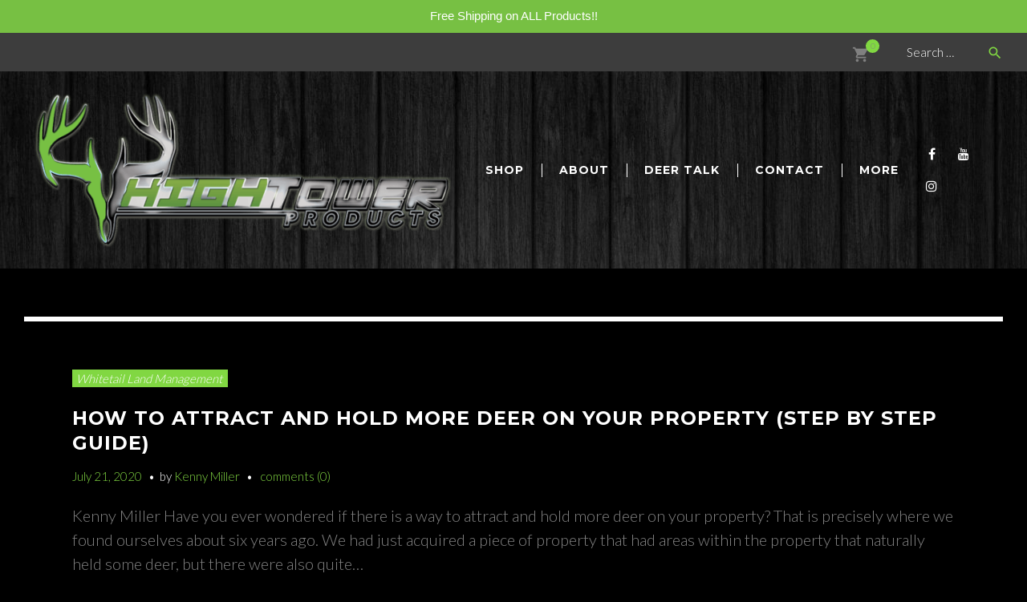

--- FILE ---
content_type: text/html; charset=UTF-8
request_url: https://hunthightowerproducts.com/tag/deer-water-hole/
body_size: 24491
content:
<!DOCTYPE html>
<html lang="en-US">
<head>
<meta charset="UTF-8">
<link rel="profile" href="http://gmpg.org/xfn/11">
<link rel="pingback" href="https://hunthightowerproducts.com/xmlrpc.php">

<meta name="viewport" content="width=device-width, initial-scale=1" />
<meta name='robots' content='index, follow, max-image-preview:large, max-snippet:-1, max-video-preview:-1' />
	<style>img:is([sizes="auto" i], [sizes^="auto," i]) { contain-intrinsic-size: 3000px 1500px }</style>
	
	<!-- This site is optimized with the Yoast SEO plugin v22.9 - https://yoast.com/wordpress/plugins/seo/ -->
	<title>Deer Water Hole Archives - High Tower Products</title>
	<link rel="canonical" href="https://hunthightowerproducts.com/tag/deer-water-hole/" />
	<meta property="og:locale" content="en_US" />
	<meta property="og:type" content="article" />
	<meta property="og:title" content="Deer Water Hole Archives - High Tower Products" />
	<meta property="og:url" content="https://hunthightowerproducts.com/tag/deer-water-hole/" />
	<meta property="og:site_name" content="High Tower Products" />
	<meta name="twitter:card" content="summary_large_image" />
	<script type="application/ld+json" class="yoast-schema-graph">{"@context":"https://schema.org","@graph":[{"@type":"CollectionPage","@id":"https://hunthightowerproducts.com/tag/deer-water-hole/","url":"https://hunthightowerproducts.com/tag/deer-water-hole/","name":"Deer Water Hole Archives - High Tower Products","isPartOf":{"@id":"https://hunthightowerproducts.com/#website"},"breadcrumb":{"@id":"https://hunthightowerproducts.com/tag/deer-water-hole/#breadcrumb"},"inLanguage":"en-US"},{"@type":"BreadcrumbList","@id":"https://hunthightowerproducts.com/tag/deer-water-hole/#breadcrumb","itemListElement":[{"@type":"ListItem","position":1,"name":"Home","item":"https://hunthightowerproducts.com/"},{"@type":"ListItem","position":2,"name":"Deer Water Hole"}]},{"@type":"WebSite","@id":"https://hunthightowerproducts.com/#website","url":"https://hunthightowerproducts.com/","name":"High Tower Products","description":"Deer Minerals","publisher":{"@id":"https://hunthightowerproducts.com/#organization"},"potentialAction":[{"@type":"SearchAction","target":{"@type":"EntryPoint","urlTemplate":"https://hunthightowerproducts.com/?s={search_term_string}"},"query-input":"required name=search_term_string"}],"inLanguage":"en-US"},{"@type":"Organization","@id":"https://hunthightowerproducts.com/#organization","name":"High Tower Products","url":"https://hunthightowerproducts.com/","logo":{"@type":"ImageObject","inLanguage":"en-US","@id":"https://hunthightowerproducts.com/#/schema/logo/image/","url":"https://hunthightowerproducts.com/wp-content/uploads/2020/02/LOGO-e1581958813216.png","contentUrl":"https://hunthightowerproducts.com/wp-content/uploads/2020/02/LOGO-e1581958813216.png","width":600,"height":257,"caption":"High Tower Products"},"image":{"@id":"https://hunthightowerproducts.com/#/schema/logo/image/"},"sameAs":["https://www.facebook.com/HighTower-Products-631377586999161/","https://www.instagram.com/high_tower_products/","https://www.youtube.com/channel/UC40W5l9jdwVwtMEyXY6WkFg?reload=9"]}]}</script>
	<!-- / Yoast SEO plugin. -->


<link rel='dns-prefetch' href='//static.klaviyo.com' />
<link rel='dns-prefetch' href='//cdnjs.cloudflare.com' />
<link rel='dns-prefetch' href='//maps-api-ssl.google.com' />
<link rel='dns-prefetch' href='//fonts.googleapis.com' />
<link rel="alternate" type="application/rss+xml" title="High Tower Products &raquo; Feed" href="https://hunthightowerproducts.com/feed/" />
<link rel="alternate" type="application/rss+xml" title="High Tower Products &raquo; Comments Feed" href="https://hunthightowerproducts.com/comments/feed/" />
<link rel="alternate" type="application/rss+xml" title="High Tower Products &raquo; Deer Water Hole Tag Feed" href="https://hunthightowerproducts.com/tag/deer-water-hole/feed/" />
<script type="text/javascript">
/* <![CDATA[ */
window._wpemojiSettings = {"baseUrl":"https:\/\/s.w.org\/images\/core\/emoji\/16.0.1\/72x72\/","ext":".png","svgUrl":"https:\/\/s.w.org\/images\/core\/emoji\/16.0.1\/svg\/","svgExt":".svg","source":{"concatemoji":"https:\/\/hunthightowerproducts.com\/wp-includes\/js\/wp-emoji-release.min.js?ver=6.8.3"}};
/*! This file is auto-generated */
!function(s,n){var o,i,e;function c(e){try{var t={supportTests:e,timestamp:(new Date).valueOf()};sessionStorage.setItem(o,JSON.stringify(t))}catch(e){}}function p(e,t,n){e.clearRect(0,0,e.canvas.width,e.canvas.height),e.fillText(t,0,0);var t=new Uint32Array(e.getImageData(0,0,e.canvas.width,e.canvas.height).data),a=(e.clearRect(0,0,e.canvas.width,e.canvas.height),e.fillText(n,0,0),new Uint32Array(e.getImageData(0,0,e.canvas.width,e.canvas.height).data));return t.every(function(e,t){return e===a[t]})}function u(e,t){e.clearRect(0,0,e.canvas.width,e.canvas.height),e.fillText(t,0,0);for(var n=e.getImageData(16,16,1,1),a=0;a<n.data.length;a++)if(0!==n.data[a])return!1;return!0}function f(e,t,n,a){switch(t){case"flag":return n(e,"\ud83c\udff3\ufe0f\u200d\u26a7\ufe0f","\ud83c\udff3\ufe0f\u200b\u26a7\ufe0f")?!1:!n(e,"\ud83c\udde8\ud83c\uddf6","\ud83c\udde8\u200b\ud83c\uddf6")&&!n(e,"\ud83c\udff4\udb40\udc67\udb40\udc62\udb40\udc65\udb40\udc6e\udb40\udc67\udb40\udc7f","\ud83c\udff4\u200b\udb40\udc67\u200b\udb40\udc62\u200b\udb40\udc65\u200b\udb40\udc6e\u200b\udb40\udc67\u200b\udb40\udc7f");case"emoji":return!a(e,"\ud83e\udedf")}return!1}function g(e,t,n,a){var r="undefined"!=typeof WorkerGlobalScope&&self instanceof WorkerGlobalScope?new OffscreenCanvas(300,150):s.createElement("canvas"),o=r.getContext("2d",{willReadFrequently:!0}),i=(o.textBaseline="top",o.font="600 32px Arial",{});return e.forEach(function(e){i[e]=t(o,e,n,a)}),i}function t(e){var t=s.createElement("script");t.src=e,t.defer=!0,s.head.appendChild(t)}"undefined"!=typeof Promise&&(o="wpEmojiSettingsSupports",i=["flag","emoji"],n.supports={everything:!0,everythingExceptFlag:!0},e=new Promise(function(e){s.addEventListener("DOMContentLoaded",e,{once:!0})}),new Promise(function(t){var n=function(){try{var e=JSON.parse(sessionStorage.getItem(o));if("object"==typeof e&&"number"==typeof e.timestamp&&(new Date).valueOf()<e.timestamp+604800&&"object"==typeof e.supportTests)return e.supportTests}catch(e){}return null}();if(!n){if("undefined"!=typeof Worker&&"undefined"!=typeof OffscreenCanvas&&"undefined"!=typeof URL&&URL.createObjectURL&&"undefined"!=typeof Blob)try{var e="postMessage("+g.toString()+"("+[JSON.stringify(i),f.toString(),p.toString(),u.toString()].join(",")+"));",a=new Blob([e],{type:"text/javascript"}),r=new Worker(URL.createObjectURL(a),{name:"wpTestEmojiSupports"});return void(r.onmessage=function(e){c(n=e.data),r.terminate(),t(n)})}catch(e){}c(n=g(i,f,p,u))}t(n)}).then(function(e){for(var t in e)n.supports[t]=e[t],n.supports.everything=n.supports.everything&&n.supports[t],"flag"!==t&&(n.supports.everythingExceptFlag=n.supports.everythingExceptFlag&&n.supports[t]);n.supports.everythingExceptFlag=n.supports.everythingExceptFlag&&!n.supports.flag,n.DOMReady=!1,n.readyCallback=function(){n.DOMReady=!0}}).then(function(){return e}).then(function(){var e;n.supports.everything||(n.readyCallback(),(e=n.source||{}).concatemoji?t(e.concatemoji):e.wpemoji&&e.twemoji&&(t(e.twemoji),t(e.wpemoji)))}))}((window,document),window._wpemojiSettings);
/* ]]> */
</script>
<link rel='stylesheet' id='tm-woocommerce-package-css' href='https://hunthightowerproducts.com/wp-content/plugins/tm-woocommerce-package/assets/css/tm-woocommerce-package.css?ver=1.3.6' type='text/css' media='all' />
<link rel='stylesheet' id='jquery-swiper-css' href='//cdnjs.cloudflare.com/ajax/libs/Swiper/3.4.2/css/swiper.min.css?ver=3.4.2' type='text/css' media='all' />
<link rel='stylesheet' id='tm-products-carousel-widget-styles-css' href='https://hunthightowerproducts.com/wp-content/plugins/tm-woocommerce-package/assets/css/tm-products-carousel-widget.css?ver=1.3.6' type='text/css' media='all' />
<link rel='stylesheet' id='jquery-rd-material-tabs-css' href='https://hunthightowerproducts.com/wp-content/plugins/tm-woocommerce-package/assets/css/rd-material-tabs.css?ver=1.0.0' type='text/css' media='all' />
<style id='wp-emoji-styles-inline-css' type='text/css'>

	img.wp-smiley, img.emoji {
		display: inline !important;
		border: none !important;
		box-shadow: none !important;
		height: 1em !important;
		width: 1em !important;
		margin: 0 0.07em !important;
		vertical-align: -0.1em !important;
		background: none !important;
		padding: 0 !important;
	}
</style>
<link rel='stylesheet' id='wp-block-library-css' href='https://hunthightowerproducts.com/wp-includes/css/dist/block-library/style.min.css?ver=6.8.3' type='text/css' media='all' />
<style id='classic-theme-styles-inline-css' type='text/css'>
/*! This file is auto-generated */
.wp-block-button__link{color:#fff;background-color:#32373c;border-radius:9999px;box-shadow:none;text-decoration:none;padding:calc(.667em + 2px) calc(1.333em + 2px);font-size:1.125em}.wp-block-file__button{background:#32373c;color:#fff;text-decoration:none}
</style>
<style id='global-styles-inline-css' type='text/css'>
:root{--wp--preset--aspect-ratio--square: 1;--wp--preset--aspect-ratio--4-3: 4/3;--wp--preset--aspect-ratio--3-4: 3/4;--wp--preset--aspect-ratio--3-2: 3/2;--wp--preset--aspect-ratio--2-3: 2/3;--wp--preset--aspect-ratio--16-9: 16/9;--wp--preset--aspect-ratio--9-16: 9/16;--wp--preset--color--black: #000000;--wp--preset--color--cyan-bluish-gray: #abb8c3;--wp--preset--color--white: #ffffff;--wp--preset--color--pale-pink: #f78da7;--wp--preset--color--vivid-red: #cf2e2e;--wp--preset--color--luminous-vivid-orange: #ff6900;--wp--preset--color--luminous-vivid-amber: #fcb900;--wp--preset--color--light-green-cyan: #7bdcb5;--wp--preset--color--vivid-green-cyan: #00d084;--wp--preset--color--pale-cyan-blue: #8ed1fc;--wp--preset--color--vivid-cyan-blue: #0693e3;--wp--preset--color--vivid-purple: #9b51e0;--wp--preset--gradient--vivid-cyan-blue-to-vivid-purple: linear-gradient(135deg,rgba(6,147,227,1) 0%,rgb(155,81,224) 100%);--wp--preset--gradient--light-green-cyan-to-vivid-green-cyan: linear-gradient(135deg,rgb(122,220,180) 0%,rgb(0,208,130) 100%);--wp--preset--gradient--luminous-vivid-amber-to-luminous-vivid-orange: linear-gradient(135deg,rgba(252,185,0,1) 0%,rgba(255,105,0,1) 100%);--wp--preset--gradient--luminous-vivid-orange-to-vivid-red: linear-gradient(135deg,rgba(255,105,0,1) 0%,rgb(207,46,46) 100%);--wp--preset--gradient--very-light-gray-to-cyan-bluish-gray: linear-gradient(135deg,rgb(238,238,238) 0%,rgb(169,184,195) 100%);--wp--preset--gradient--cool-to-warm-spectrum: linear-gradient(135deg,rgb(74,234,220) 0%,rgb(151,120,209) 20%,rgb(207,42,186) 40%,rgb(238,44,130) 60%,rgb(251,105,98) 80%,rgb(254,248,76) 100%);--wp--preset--gradient--blush-light-purple: linear-gradient(135deg,rgb(255,206,236) 0%,rgb(152,150,240) 100%);--wp--preset--gradient--blush-bordeaux: linear-gradient(135deg,rgb(254,205,165) 0%,rgb(254,45,45) 50%,rgb(107,0,62) 100%);--wp--preset--gradient--luminous-dusk: linear-gradient(135deg,rgb(255,203,112) 0%,rgb(199,81,192) 50%,rgb(65,88,208) 100%);--wp--preset--gradient--pale-ocean: linear-gradient(135deg,rgb(255,245,203) 0%,rgb(182,227,212) 50%,rgb(51,167,181) 100%);--wp--preset--gradient--electric-grass: linear-gradient(135deg,rgb(202,248,128) 0%,rgb(113,206,126) 100%);--wp--preset--gradient--midnight: linear-gradient(135deg,rgb(2,3,129) 0%,rgb(40,116,252) 100%);--wp--preset--font-size--small: 13px;--wp--preset--font-size--medium: 20px;--wp--preset--font-size--large: 36px;--wp--preset--font-size--x-large: 42px;--wp--preset--spacing--20: 0.44rem;--wp--preset--spacing--30: 0.67rem;--wp--preset--spacing--40: 1rem;--wp--preset--spacing--50: 1.5rem;--wp--preset--spacing--60: 2.25rem;--wp--preset--spacing--70: 3.38rem;--wp--preset--spacing--80: 5.06rem;--wp--preset--shadow--natural: 6px 6px 9px rgba(0, 0, 0, 0.2);--wp--preset--shadow--deep: 12px 12px 50px rgba(0, 0, 0, 0.4);--wp--preset--shadow--sharp: 6px 6px 0px rgba(0, 0, 0, 0.2);--wp--preset--shadow--outlined: 6px 6px 0px -3px rgba(255, 255, 255, 1), 6px 6px rgba(0, 0, 0, 1);--wp--preset--shadow--crisp: 6px 6px 0px rgba(0, 0, 0, 1);}:where(.is-layout-flex){gap: 0.5em;}:where(.is-layout-grid){gap: 0.5em;}body .is-layout-flex{display: flex;}.is-layout-flex{flex-wrap: wrap;align-items: center;}.is-layout-flex > :is(*, div){margin: 0;}body .is-layout-grid{display: grid;}.is-layout-grid > :is(*, div){margin: 0;}:where(.wp-block-columns.is-layout-flex){gap: 2em;}:where(.wp-block-columns.is-layout-grid){gap: 2em;}:where(.wp-block-post-template.is-layout-flex){gap: 1.25em;}:where(.wp-block-post-template.is-layout-grid){gap: 1.25em;}.has-black-color{color: var(--wp--preset--color--black) !important;}.has-cyan-bluish-gray-color{color: var(--wp--preset--color--cyan-bluish-gray) !important;}.has-white-color{color: var(--wp--preset--color--white) !important;}.has-pale-pink-color{color: var(--wp--preset--color--pale-pink) !important;}.has-vivid-red-color{color: var(--wp--preset--color--vivid-red) !important;}.has-luminous-vivid-orange-color{color: var(--wp--preset--color--luminous-vivid-orange) !important;}.has-luminous-vivid-amber-color{color: var(--wp--preset--color--luminous-vivid-amber) !important;}.has-light-green-cyan-color{color: var(--wp--preset--color--light-green-cyan) !important;}.has-vivid-green-cyan-color{color: var(--wp--preset--color--vivid-green-cyan) !important;}.has-pale-cyan-blue-color{color: var(--wp--preset--color--pale-cyan-blue) !important;}.has-vivid-cyan-blue-color{color: var(--wp--preset--color--vivid-cyan-blue) !important;}.has-vivid-purple-color{color: var(--wp--preset--color--vivid-purple) !important;}.has-black-background-color{background-color: var(--wp--preset--color--black) !important;}.has-cyan-bluish-gray-background-color{background-color: var(--wp--preset--color--cyan-bluish-gray) !important;}.has-white-background-color{background-color: var(--wp--preset--color--white) !important;}.has-pale-pink-background-color{background-color: var(--wp--preset--color--pale-pink) !important;}.has-vivid-red-background-color{background-color: var(--wp--preset--color--vivid-red) !important;}.has-luminous-vivid-orange-background-color{background-color: var(--wp--preset--color--luminous-vivid-orange) !important;}.has-luminous-vivid-amber-background-color{background-color: var(--wp--preset--color--luminous-vivid-amber) !important;}.has-light-green-cyan-background-color{background-color: var(--wp--preset--color--light-green-cyan) !important;}.has-vivid-green-cyan-background-color{background-color: var(--wp--preset--color--vivid-green-cyan) !important;}.has-pale-cyan-blue-background-color{background-color: var(--wp--preset--color--pale-cyan-blue) !important;}.has-vivid-cyan-blue-background-color{background-color: var(--wp--preset--color--vivid-cyan-blue) !important;}.has-vivid-purple-background-color{background-color: var(--wp--preset--color--vivid-purple) !important;}.has-black-border-color{border-color: var(--wp--preset--color--black) !important;}.has-cyan-bluish-gray-border-color{border-color: var(--wp--preset--color--cyan-bluish-gray) !important;}.has-white-border-color{border-color: var(--wp--preset--color--white) !important;}.has-pale-pink-border-color{border-color: var(--wp--preset--color--pale-pink) !important;}.has-vivid-red-border-color{border-color: var(--wp--preset--color--vivid-red) !important;}.has-luminous-vivid-orange-border-color{border-color: var(--wp--preset--color--luminous-vivid-orange) !important;}.has-luminous-vivid-amber-border-color{border-color: var(--wp--preset--color--luminous-vivid-amber) !important;}.has-light-green-cyan-border-color{border-color: var(--wp--preset--color--light-green-cyan) !important;}.has-vivid-green-cyan-border-color{border-color: var(--wp--preset--color--vivid-green-cyan) !important;}.has-pale-cyan-blue-border-color{border-color: var(--wp--preset--color--pale-cyan-blue) !important;}.has-vivid-cyan-blue-border-color{border-color: var(--wp--preset--color--vivid-cyan-blue) !important;}.has-vivid-purple-border-color{border-color: var(--wp--preset--color--vivid-purple) !important;}.has-vivid-cyan-blue-to-vivid-purple-gradient-background{background: var(--wp--preset--gradient--vivid-cyan-blue-to-vivid-purple) !important;}.has-light-green-cyan-to-vivid-green-cyan-gradient-background{background: var(--wp--preset--gradient--light-green-cyan-to-vivid-green-cyan) !important;}.has-luminous-vivid-amber-to-luminous-vivid-orange-gradient-background{background: var(--wp--preset--gradient--luminous-vivid-amber-to-luminous-vivid-orange) !important;}.has-luminous-vivid-orange-to-vivid-red-gradient-background{background: var(--wp--preset--gradient--luminous-vivid-orange-to-vivid-red) !important;}.has-very-light-gray-to-cyan-bluish-gray-gradient-background{background: var(--wp--preset--gradient--very-light-gray-to-cyan-bluish-gray) !important;}.has-cool-to-warm-spectrum-gradient-background{background: var(--wp--preset--gradient--cool-to-warm-spectrum) !important;}.has-blush-light-purple-gradient-background{background: var(--wp--preset--gradient--blush-light-purple) !important;}.has-blush-bordeaux-gradient-background{background: var(--wp--preset--gradient--blush-bordeaux) !important;}.has-luminous-dusk-gradient-background{background: var(--wp--preset--gradient--luminous-dusk) !important;}.has-pale-ocean-gradient-background{background: var(--wp--preset--gradient--pale-ocean) !important;}.has-electric-grass-gradient-background{background: var(--wp--preset--gradient--electric-grass) !important;}.has-midnight-gradient-background{background: var(--wp--preset--gradient--midnight) !important;}.has-small-font-size{font-size: var(--wp--preset--font-size--small) !important;}.has-medium-font-size{font-size: var(--wp--preset--font-size--medium) !important;}.has-large-font-size{font-size: var(--wp--preset--font-size--large) !important;}.has-x-large-font-size{font-size: var(--wp--preset--font-size--x-large) !important;}
:where(.wp-block-post-template.is-layout-flex){gap: 1.25em;}:where(.wp-block-post-template.is-layout-grid){gap: 1.25em;}
:where(.wp-block-columns.is-layout-flex){gap: 2em;}:where(.wp-block-columns.is-layout-grid){gap: 2em;}
:root :where(.wp-block-pullquote){font-size: 1.5em;line-height: 1.6;}
</style>
<link rel='stylesheet' id='contact-form-7-signature-addon-css' href='https://hunthightowerproducts.com/wp-content/plugins/contact-form-7-signature-addon/public/css/style.css?ver=4.2.2' type='text/css' media='all' />
<link rel='stylesheet' id='contact-form-7-css' href='https://hunthightowerproducts.com/wp-content/plugins/contact-form-7/includes/css/styles.css?ver=5.9.6' type='text/css' media='all' />
<link rel='stylesheet' id='rs-plugin-settings-css' href='https://hunthightowerproducts.com/wp-content/plugins/revslider/public/assets/css/rs6.css?ver=6.2.1' type='text/css' media='all' />
<style id='rs-plugin-settings-inline-css' type='text/css'>
#rs-demo-id {}
</style>
<link rel='stylesheet' id='topbar-css' href='https://hunthightowerproducts.com/wp-content/plugins/top-bar/inc/../css/topbar_style.css?ver=6.8.3' type='text/css' media='all' />
<link rel='stylesheet' id='woocommerce-layout-css' href='https://hunthightowerproducts.com/wp-content/plugins/woocommerce/assets/css/woocommerce-layout.css?ver=9.0.2' type='text/css' media='all' />
<link rel='stylesheet' id='woocommerce-smallscreen-css' href='https://hunthightowerproducts.com/wp-content/plugins/woocommerce/assets/css/woocommerce-smallscreen.css?ver=9.0.2' type='text/css' media='only screen and (max-width: 768px)' />
<link rel='stylesheet' id='woocommerce-general-css' href='https://hunthightowerproducts.com/wp-content/plugins/woocommerce/assets/css/woocommerce.css?ver=9.0.2' type='text/css' media='all' />
<style id='woocommerce-inline-inline-css' type='text/css'>
.woocommerce form .form-row .required { visibility: visible; }
</style>
<link rel='stylesheet' id='wpsl-styles-css' href='https://hunthightowerproducts.com/wp-content/plugins/wp-store-locator/css/styles.min.css?ver=2.2.241' type='text/css' media='all' />
<link rel='stylesheet' id='font-awesome-css' href='https://hunthightowerproducts.com/wp-content/plugins/elementor/assets/lib/font-awesome/css/font-awesome.min.css?ver=4.7.0' type='text/css' media='all' />
<link rel='stylesheet' id='material-icons-css' href='https://hunthightowerproducts.com/wp-content/themes/sportlabs/assets/css/material-icons.min.css?ver=2.2.0' type='text/css' media='all' />
<link rel='stylesheet' id='magnific-popup-css' href='https://hunthightowerproducts.com/wp-content/themes/sportlabs/assets/css/magnific-popup.min.css?ver=1.0.1' type='text/css' media='all' />
<link rel='stylesheet' id='flaticon-css' href='https://hunthightowerproducts.com/wp-content/themes/sportlabs/assets/css/flaticon.css?ver=1.0.0' type='text/css' media='all' />
<link rel='stylesheet' id='sportlabs-theme-style-css' href='https://hunthightowerproducts.com/wp-content/themes/sportlabs/style.css?ver=1.0.0' type='text/css' media='all' />
<link rel='stylesheet' id='cherry-google-fonts-sportlabs-css' href='//fonts.googleapis.com/css?family=Lato%3A300%7CMontserrat%3A700&#038;subset=latin&#038;ver=6.8.3' type='text/css' media='all' />
<link rel='stylesheet' id='tm-builder-swiper-css' href='https://hunthightowerproducts.com/wp-content/plugins/tm-content-builder/framework/assets/css/swiper.min.css?ver=1.2.0' type='text/css' media='all' />
<link rel='stylesheet' id='tm-builder-modules-style-css' href='https://hunthightowerproducts.com/wp-content/plugins/tm-content-builder/framework/assets/css/style.css?ver=1.2.0' type='text/css' media='all' />
<script type="text/javascript" src="https://hunthightowerproducts.com/wp-includes/js/jquery/jquery.min.js?ver=3.7.1" id="jquery-core-js"></script>
<script type="text/javascript" src="https://hunthightowerproducts.com/wp-includes/js/jquery/jquery-migrate.min.js?ver=3.4.1" id="jquery-migrate-js"></script>
<script type="text/javascript" src="https://hunthightowerproducts.com/wp-content/plugins/contact-form-7-signature-addon/public/js/signature_pad.min.js?ver=4.2.2" id="contact-form-7-signature-addon-signature-js"></script>
<script type="text/javascript" src="https://hunthightowerproducts.com/wp-content/plugins/contact-form-7-signature-addon/public/js/scripts.js?ver=4.2.2" id="contact-form-7-signature-addon-js"></script>
<script type="text/javascript" src="https://hunthightowerproducts.com/wp-content/plugins/revslider/public/assets/js/rbtools.min.js?ver=6.0" id="tp-tools-js"></script>
<script type="text/javascript" src="https://hunthightowerproducts.com/wp-content/plugins/revslider/public/assets/js/rs6.min.js?ver=6.2.1" id="revmin-js"></script>
<script type="text/javascript" id="topbar_frontjs-js-extra">
/* <![CDATA[ */
var tpbr_settings = {"fixed":"notfixed","user_who":"notloggedin","guests_or_users":"all","message":"Free Shipping on ALL Products!!","status":"active","yn_button":"nobutton","color":"#77c043","button_text":"","button_url":"","button_behavior":"samewindow","is_admin_bar":"no","detect_sticky":"0"};
/* ]]> */
</script>
<script type="text/javascript" src="https://hunthightowerproducts.com/wp-content/plugins/top-bar/inc/../js/tpbr_front.min.js?ver=6.8.3" id="topbar_frontjs-js"></script>
<script type="text/javascript" src="https://hunthightowerproducts.com/wp-content/plugins/woocommerce/assets/js/jquery-blockui/jquery.blockUI.min.js?ver=2.7.0-wc.9.0.2" id="jquery-blockui-js" defer="defer" data-wp-strategy="defer"></script>
<script type="text/javascript" id="wc-add-to-cart-js-extra">
/* <![CDATA[ */
var wc_add_to_cart_params = {"ajax_url":"\/wp-admin\/admin-ajax.php","wc_ajax_url":"\/?wc-ajax=%%endpoint%%","i18n_view_cart":"View cart","cart_url":"https:\/\/hunthightowerproducts.com\/cart\/","is_cart":"","cart_redirect_after_add":"no"};
/* ]]> */
</script>
<script type="text/javascript" src="https://hunthightowerproducts.com/wp-content/plugins/woocommerce/assets/js/frontend/add-to-cart.min.js?ver=9.0.2" id="wc-add-to-cart-js" defer="defer" data-wp-strategy="defer"></script>
<script type="text/javascript" src="https://hunthightowerproducts.com/wp-content/plugins/woocommerce/assets/js/js-cookie/js.cookie.min.js?ver=2.1.4-wc.9.0.2" id="js-cookie-js" defer="defer" data-wp-strategy="defer"></script>
<script type="text/javascript" id="woocommerce-js-extra">
/* <![CDATA[ */
var woocommerce_params = {"ajax_url":"\/wp-admin\/admin-ajax.php","wc_ajax_url":"\/?wc-ajax=%%endpoint%%"};
/* ]]> */
</script>
<script type="text/javascript" src="https://hunthightowerproducts.com/wp-content/plugins/woocommerce/assets/js/frontend/woocommerce.min.js?ver=9.0.2" id="woocommerce-js" defer="defer" data-wp-strategy="defer"></script>
<script type="text/javascript" id="WCPAY_ASSETS-js-extra">
/* <![CDATA[ */
var wcpayAssets = {"url":"https:\/\/hunthightowerproducts.com\/wp-content\/plugins\/woocommerce-payments\/dist\/"};
/* ]]> */
</script>
<link rel="https://api.w.org/" href="https://hunthightowerproducts.com/wp-json/" /><link rel="alternate" title="JSON" type="application/json" href="https://hunthightowerproducts.com/wp-json/wp/v2/tags/133" /><link rel="EditURI" type="application/rsd+xml" title="RSD" href="https://hunthightowerproducts.com/xmlrpc.php?rsd" />
<style>div.woocommerce-variation-add-to-cart-disabled { display: none ! important; }</style><!-- This code is added by Analytify (5.2.5) https://analytify.io/ !-->
			<script>
				(function(i,s,o,g,r,a,m){i['GoogleAnalyticsObject']=r;i[r]=i[r]||function(){
					(i[r].q=i[r].q||[]).push(arguments)},i[r].l=1*new Date();a=s.createElement(o),
					m=s.getElementsByTagName(o)[0];a.async=1;a.src=g;m.parentNode.insertBefore(a,m)
				})

				(window,document,'script','//www.google-analytics.com/analytics.js','ga');
				
					ga('create', 'UA-173262875-1', 'auto');ga('send', 'pageview');
			</script>

			<!-- This code is added by Analytify (5.2.5) !-->	<noscript><style>.woocommerce-product-gallery{ opacity: 1 !important; }</style></noscript>
	<meta name="generator" content="Elementor 3.22.2; features: e_optimized_assets_loading, additional_custom_breakpoints; settings: css_print_method-external, google_font-enabled, font_display-auto">
<style type="text/css">.recentcomments a{display:inline !important;padding:0 !important;margin:0 !important;}</style>			<script  type="text/javascript">
				!function(f,b,e,v,n,t,s){if(f.fbq)return;n=f.fbq=function(){n.callMethod?
					n.callMethod.apply(n,arguments):n.queue.push(arguments)};if(!f._fbq)f._fbq=n;
					n.push=n;n.loaded=!0;n.version='2.0';n.queue=[];t=b.createElement(e);t.async=!0;
					t.src=v;s=b.getElementsByTagName(e)[0];s.parentNode.insertBefore(t,s)}(window,
					document,'script','https://connect.facebook.net/en_US/fbevents.js');
			</script>
			<!-- WooCommerce Facebook Integration Begin -->
			<script  type="text/javascript">

				fbq('init', '705836173605075', {}, {
    "agent": "woocommerce-9.0.2-3.2.4"
});

				fbq( 'track', 'PageView', {
    "source": "woocommerce",
    "version": "9.0.2",
    "pluginVersion": "3.2.4"
} );

				document.addEventListener( 'DOMContentLoaded', function() {
					// Insert placeholder for events injected when a product is added to the cart through AJAX.
					document.body.insertAdjacentHTML( 'beforeend', '<div class=\"wc-facebook-pixel-event-placeholder\"></div>' );
				}, false );

			</script>
			<!-- WooCommerce Facebook Integration End -->
			<style type="text/css" id="custom-background-css">
body.custom-background { background-color: #000000; }
</style>
	<script id='nitro-telemetry-meta' nitro-exclude>window.NPTelemetryMetadata={missReason: (!window.NITROPACK_STATE ? 'cache not found' : 'hit'),pageType: 'post_tag',isEligibleForOptimization: true,}</script><script id='nitro-generic' nitro-exclude>(()=>{window.NitroPack=window.NitroPack||{coreVersion:"na",isCounted:!1};let e=document.createElement("script");if(e.src="https://nitroscripts.com/usSghjwWajFMuYcVTMpDtvelnBkiXtsQ",e.async=!0,e.id="nitro-script",document.head.appendChild(e),!window.NitroPack.isCounted){window.NitroPack.isCounted=!0;let t=()=>{navigator.sendBeacon("https://to.getnitropack.com/p",JSON.stringify({siteId:"usSghjwWajFMuYcVTMpDtvelnBkiXtsQ",url:window.location.href,isOptimized:!!window.IS_NITROPACK,coreVersion:"na",missReason:window.NPTelemetryMetadata?.missReason||"",pageType:window.NPTelemetryMetadata?.pageType||"",isEligibleForOptimization:!!window.NPTelemetryMetadata?.isEligibleForOptimization}))};(()=>{let e=()=>new Promise(e=>{"complete"===document.readyState?e():window.addEventListener("load",e)}),i=()=>new Promise(e=>{document.prerendering?document.addEventListener("prerenderingchange",e,{once:!0}):e()}),a=async()=>{await i(),await e(),t()};a()})(),window.addEventListener("pageshow",e=>{if(e.persisted){let i=document.prerendering||self.performance?.getEntriesByType?.("navigation")[0]?.activationStart>0;"visible"!==document.visibilityState||i||t()}})}})();</script><meta name="generator" content="Powered by Slider Revolution 6.2.1 - responsive, Mobile-Friendly Slider Plugin for WordPress with comfortable drag and drop interface." />
<link rel="icon" href="https://hunthightowerproducts.com/wp-content/uploads/2020/02/cropped-FAVICON-32x32.png" sizes="32x32" />
<link rel="icon" href="https://hunthightowerproducts.com/wp-content/uploads/2020/02/cropped-FAVICON-192x192.png" sizes="192x192" />
<link rel="apple-touch-icon" href="https://hunthightowerproducts.com/wp-content/uploads/2020/02/cropped-FAVICON-180x180.png" />
<meta name="msapplication-TileImage" content="https://hunthightowerproducts.com/wp-content/uploads/2020/02/cropped-FAVICON-270x270.png" />
<style type="text/css">/* #Typography */body {font-style: normal;font-weight: 300;font-size: 20px;line-height: 1.5;font-family: Lato, sans-serif;letter-spacing: 0px;text-align: left;color: #ffffff;}@media (max-width: 992px) {body {font-size: 15px;}}@media (max-width: 1400px) {.sidebar-primary {font-size: 16px;}}@media (min-width: 992px) and (max-width: 1200px) {.sidebar-primary {font-size: 14px;}}h1 {font-style: normal;font-weight: 700;font-size: 34px;line-height: 1.1;font-family: Montserrat, sans-serif;letter-spacing: 3px;text-align: inherit;color: #ffffff;}h2 {font-style: normal;font-weight: 700;font-size: 17px;line-height: 1.2;font-family: Montserrat, sans-serif;letter-spacing: 1px;text-align: inherit;color: #ffffff;}h3 {font-style: normal;font-weight: 700;font-size: 17px;line-height: 1.2;font-family: Montserrat, sans-serif;letter-spacing: 1px;text-align: inherit;color: #ffffff;}h4 {font-style: normal;font-weight: 700;font-size: 15px;line-height: 1.3;font-family: Montserrat, sans-serif;letter-spacing: 1px;text-align: inherit;color: #ffffff;}h5 {font-style: normal;font-weight: 700;font-size: 12px;line-height: 1.4;font-family: Montserrat, sans-serif;letter-spacing: 1px;text-align: inherit;color: #ffffff;}h6 {font-style: normal;font-weight: 700;font-size: 13px;line-height: 1.4;font-family: Montserrat, sans-serif;letter-spacing: 1px;text-align: inherit;color: #ffffff;}@media (min-width: 992px) {h1 { font-size: 60px; }h2 { font-size: 30px; }h3 { font-size: 28px; }h4 { font-size: 24px; }h5 { font-size: 20px; }h6 { font-size: 18px; }}a,h1 a:hover,h2 a:hover,h3 a:hover,h4 a:hover,h5 a:hover,h6 a:hover,.not-found .page-title { color: #81d742; }a:hover { color: #ffffff; }/* #Invert Color Scheme */.invert { color: #d3d3d3; }.invert h1 { color: #fff; }.invert h2 { color: #fff; }.invert h3 { color: #fff; }.invert h4 { color: #fff; }.invert h5 { color: #fff; }.invert h6 { color: #fff; }.invert a { color: #81d742; }.invert a:hover { color: #ffffff; }/* #Layout */@media (min-width: 1200px) {.container, .isStuck #main-menu {max-width: 1790px;}}/*Dynamic styles for Woo-elements */.footer-shop-widget-area-wrap {background-color: #81d742;}/** * Woocommerce_element * Currency-Switcher header */.dropdown_top_menu li,.top-panel .woocommerce-currency-switcher-form .dd-container .dd-options,.top-panel .woocommerce-currency-switcher-form .chosen-container .chosen-drop .chosen-results li,.top-panel .woocommerce-currency-switcher-form .chosen-container .chosen-drop .chosen-results li.active-result,.top-panel .woocommerce-currency-switcher-form .chosen-container .chosen-drop .chosen-results li:hover {background: rgb(38,38,38);}.dropdown_top_menu li + li,.top-panel .woocommerce-currency-switcher-form .dd-container .dd-options li + li,.top-panel .woocommerce-currency-switcher-form .chosen-container .chosen-drop .chosen-results li + li {border-top: 1px solid rgb(77,77,77);}.dropdown_top_menu li a,.top-panel .woocommerce-currency-switcher-form .dd-container .dd-options a,.top-panel .woocommerce-currency-switcher-form .chosen-container .chosen-drop .chosen-results li {text-transform: uppercase;font-style: normal;font-weight: 700;font-size: 14px;line-height: 1.4;font-family: Montserrat, sans-serif;letter-spacing: 1px;color: #ffffff;}.dropdown_top_menu li a:hover,.dropdown_top_menu li.current_page_item a,.dropdown_top_menu li.current-menu-item a,.top-panel .woocommerce-currency-switcher-form .dd-container .dd-options a:hover,.top-panel .woocommerce-currency-switcher-form .dd-container .dd-options a.dd-option-selected,.top-panel .woocommerce-currency-switcher-form .chosen-container .chosen-drop .chosen-results li:hover {color: #81d742;}.top-panel .woocommerce-currency-switcher-form .chosen-container {font-weight: 300;}.top-panel .woocommerce-currency-switcher-form .chosen-container .chosen-single {color: #ffffff;}.top-panel form.woocommerce-currency-switcher-form .dd-selected {color: #ffffff;}/*Woocommerce carousel-category-products */.tm-categories-carousel-widget-container .swiper-button-next,.tm-categories-carousel-widget-container .swiper-button-prev,.tm-products-carousel-widget-container .swiper-button-next,.tm-products-carousel-widget-container .swiper-button-prev,.related .swiper-carousel-container .swiper-button-next,.related .swiper-carousel-container .swiper-button-prev,.related .swiper-carousel-container .swiper-button-next.swiper-button-disabled,.related .swiper-carousel-container.swiper-button-prev.swiper-button-disabled,.woocommerce.swiper-container .swiper-button-next.swiper-button-disabled,.woocommerce.swiper-container .swiper-button-prev.swiper-button-disabled,.woocommerce.swiper-container .swiper-button-next.swiper-button-disabled:hover,.woocommerce.swiper-container .swiper-button-prev.swiper-button-disabled:hover {background: #81d742;color: #ffffff;}.related .swiper-carousel-container .swiper-button-next:hover,.related .swiper-carousel-container .swiper-button-prev:hover,.tm-categories-carousel-widget-container .swiper-button-next:hover,.tm-categories-carousel-widget-container .swiper-button-prev:hover,.tm-products-carousel-widget-container .swiper-button-next:hover,.tm-products-carousel-widget-container .swiper-button-prev:hover,.woocommerce.swiper-container .swiper-button-next:hover,.woocommerce.swiper-container .swiper-button-prev:hover {color: #ffffff;background: #000000;}.swiper-container-horizontal > .swiper-pagination-bullets .swiper-pagination-bullet {background-color: transparent;border: 2px solid rgb(208,208,208);}.swiper-container-horizontal > .swiper-pagination-bullets .swiper-pagination-bullet:hover,.swiper-container-horizontal > .swiper-pagination-bullets .swiper-pagination-bullet-active {background-color: #81d742;border: 2px solid #81d742;}/*Woocommerce price */.woocommerce .products .product .price,.woocommerce div.product span.price,.woocommerce div.product span.price ins,.woocommerce div.product p.price,.woocommerce .products .product .price ins,.woocommerce div.product p.price ins,.cart_list li .quantity .amount,.woocommerce-cart .woocommerce .amount,.woocommerce-checkout .woocommerce .amount,.woocommerce.add_to_cart_inline span.woocs_price_code ins,.price,.woocommerce .price,.widget.woocommerce.widget_shopping_cart .widget_shopping_cart_content .total .amount,.widget.widget_shopping_cart .widget_shopping_cart_content .total .amount {color: #fd3c3d;font-family: Montserrat, sans-serif;}.woocommerce .price del,.woocommerce .products .product .price del,.woocommerce div.product p.price del,.woocommerce.add_to_cart_inline span.woocs_price_code del,.woocommerce div.product span.price del {color: #9397a2;font-family: Montserrat, sans-serif;}.woocommerce .products .product.outofstock .price,.woocommerce div.product.outofstock span.price,.woocommerce div.product.outofstock span.price ins,.woocommerce div.product.outofstock p.price,.woocommerce .products .product.outofstock .price ins,.woocommerce div.product.outofstock p.price ins {color: #989898;}/*Woocommerce rating */.woocommerce .star-rating span,.woocommerce ul.products li.product .star-rating:before,.woocommerce ul.products div.product .star-rating:before,.woocommerce div.products li.product .star-rating:before,.woocommerce div.products div.product .star-rating:before {color: #ffbd1d;}.woocommerce .star-rating:before {color: #ffffff;}/*Woocommerce widget product */.woocommerce.widget .product-title,.woocommerce.widget .product-title a,.woocommerce ul.cart_list li > a,.woocommerce ul.product_list_widget li > a {color: #ffffff;}.woocommerce.widget .product-title a:hover,.woocommerce ul.cart_list li > a:hover,.woocommerce ul.product_list_widget li > a:hover {color: #81d742;}.woocommerce.widget .product-title a {font-family: Montserrat, sans-serif;font-style: normal;font-weight: 700;font-size: 18px;line-height: 1.4;letter-spacing: 1px;text-transform: uppercase;}.woocommerce.widget_products > ul span.reviewer,.woocommerce.widget_top_rated_products > ul span.reviewer,.woocommerce.widget_recent_reviews > ul span.reviewer,.woocommerce.widget_recently_viewed_products > ul span.reviewer {color: #ffffff;}/*Woocommerce compare and wishlist */button.button.btn.tm-woowishlist-button,button.button.btn.tm-woocompare-button,.single-product .tm-woocompare-page-button.button.btn,.single-product .tm-woowishlist-page-button.button.btn {color: #ffffff;}button.button.btn.tm-woowishlist-button:hover,button.button.btn.tm-woocompare-button:hover,.single-product .tm-woocompare-page-button.button.btn:hover,.single-product .tm-woowishlist-page-button.button.btn:hover {color: #81d742;}button.button.btn.tm-woowishlist-button,button.button.btn.tm-woocompare-button,.single-product .tm-woocompare-page-button.button.btn,.single-product .tm-woowishlist-page-button.button.btn {font-size: 15px;font-weight: 300;font-family: Lato, sans-serif;}button.button.btn.tm-woowishlist-button:after,button.button.btn.tm-woocompare-button:after,.single-product .tm-woocompare-page-button.button.btn:before,.single-product .tm-woowishlist-page-button.button.btn:before {font-size: 15px;}@media (min-width: 992px) {button.button.btn.tm-woowishlist-button,button.button.btn.tm-woocompare-button,.single-product .tm-woocompare-page-button.button.btn,.single-product .tm-woowishlist-page-button.button.btn,button.button.btn.tm-woowishlist-button:after,button.button.btn.tm-woocompare-button:after,.single-product .tm-woocompare-page-button.button.btn:before,.single-product .tm-woowishlist-page-button.button.btn:before {font-size: 20px;}}.products button.button.btn.tm-woowishlist-button,.products button.button.btn.tm-woocompare-button {color: rgb(174,174,174);}.products button.button.btn.tm-woowishlist-button:hover,.products button.button.btn.tm-woocompare-button:hover {color: #000000;}.tm-woocompare-empty,.tm-woowishlist-empty {font-family: Montserrat, sans-serif;font-style: normal;font-weight: 700;font-size: 17px;line-height: 1.2;letter-spacing: 1px;text-transform: uppercase;}.tm-woocomerce-list__product-title {font-family: Montserrat, sans-serif;font-style: normal;font-weight: 700;font-size: 15px;line-height: 1.3;letter-spacing: 1px;}.widget_tm_woocommerce_wishlist .tm-woocomerce-list__product-title,.widget_tm_woocompare_recent_compare_list .tm-woocomerce-list__product-title {font-family: Montserrat, sans-serif;font-style: normal;font-weight: 700;font-size: 15px;line-height: 1.4;letter-spacing: 1px;}@media (min-width: 992px) {.tm-woocompare-empty,.tm-woowishlist-empty {font-size: 28px;}.tm-woocomerce-list__product-title {font-size: 24px;}.tm-woowishlist-empty {font-size: 28px;}.widget_tm_woocommerce_wishlist .tm-woocomerce-list__product-title,.widget_tm_woocompare_recent_compare_list .tm-woocomerce-list__product-title {font-size: 18px;}}.tm-woocomerce-list__product-title a {color: #000000;}.tm-woocomerce-list__product-title a:hover {color: #81d742;}.widget_tm_woocommerce_wishlist .tm-woocomerce-list__product-title a,.widget_tm_woocompare_recent_compare_list .tm-woocomerce-list__product-title a {color: #ffffff;}.widget_tm_woocommerce_wishlist .tm-woocomerce-list__product-title a:hover,.widget_tm_woocompare_recent_compare_list .tm-woocomerce-list__product-title a:hover {color: #81d742;}.tm-woowishlist-item .stock.out-of-stock {font-family: Montserrat, sans-serif;font-style: normal;font-weight: 700;}.tm-woowishlist-item .add_to_cart_button:hover,.tm-woowishlist-item .btn.button.add_to_cart_button.loading,.tm-woowishlist-item .btn.button.add_to_cart_button.loading:hover,.tm-woocompare-wrapper .add_to_cart_button:hover,.tm-woocompare-wrapper .btn.button.add_to_cart_button.loading,.tm-woocompare-wrapper .btn.button.add_to_cart_button.loading:hover {color: #ffffff;border-color: #000000;background: #000000;}.tm-woocompare-table{border: none;background: #ffffff;}.tm-woocompare-cell,.tm-woocompare-heading-cell {color: #000000;}.widget.widget_tm_woocompare_recent_compare_list .button.tm-woocompare-empty {color: #000000;border-color: #ffffff;background-color: #ffffff;}.widget.widget_tm_woocompare_recent_compare_list .button.tm-woocompare-empty:hover {color: #ffffff;background-color: #81d742;border-color: #81d742;}.entry-content table th.tm-woocompare-heading-cell{font-style: normal;font-weight: 700;font-size: 12px;line-height: 1.2;font-family: Montserrat, sans-serif;letter-spacing: 1px;text-transform: uppercase;}.entry-content table th.tm-woocompare-cell p {font-family: Montserrat, sans-serif;font-style: normal;font-weight: 700;font-size: 18px;line-height: 1.4;letter-spacing: 1px;}@media (min-width: 992px) {.entry-content table th.tm-woocompare-heading-cell{font-size: 20px;}.entry-content table th.tm-woocompare-cell p {font-size: 18px;}}.woocommerce .tablesaw-bar .tablesaw-advance a.tablesaw-nav-btn {color: #ffffff;background: #81d742;}.woocommerce .tablesaw-bar .tablesaw-advance a.tablesaw-nav-btn:hover {color: #000000;background: #ffffff;}/*Woocommerce buttons */.woocommerce #respond input#submit,.woocommerce a.button,.woocommerce button.button,.woocommerce input.button,.woocommerce #respond input#submit.alt,.woocommerce a.button.alt,.woocommerce button.button.alt,.woocommerce input.button.alt,.woocommerce .button.wc-forward,.widget.widget_tm_woocommerce_wishlist .button,.widget.widget_tm_woocompare_recent_compare_list .button,.button.compare_link_btn,.widget.widget_tm_woocompare_recent_compare_list .button.tm-woocompare-empty,.woocommerce .widget_price_filter .price_slider_amount .button {font-family: Montserrat, sans-serif;font-weight: 700;color: #ffffff;background-color: #81d742;border-color: #81d742;}.woocommerce #respond input#submit:hover,.woocommerce a.button:hover,.woocommerce button.button:hover,.woocommerce input.button:hover,.woocommerce #respond input#submit.alt:hover,.woocommerce a.button.alt:hover,.woocommerce button.button.alt:hover,.woocommerce input.button.alt:hover,.woocommerce .button.wc-forward:hover,.widget.widget_tm_woocommerce_wishlist .button:hover,.widget.widget_tm_woocompare_recent_compare_list .button:hover,.button.compare_link_btn:hover,.widget.widget_tm_woocompare_recent_compare_list .button.tm-woocompare-empty:hover,.woocommerce .widget_price_filter .price_slider_amount .button:hover {color: #000000;border-color: #ffffff;background-color: #ffffff;}/*disable button syles*/.woocommerce #respond input#submit.alt.disabled,.woocommerce #respond input#submit.alt.disabled:hover,.woocommerce #respond input#submit.alt:disabled,.woocommerce #respond input#submit.alt:disabled:hover,.woocommerce #respond input#submit.alt:disabled[disabled],.woocommerce #respond input#submit.alt:disabled[disabled]:hover,.woocommerce a.button.alt.disabled,.woocommerce a.button.alt.disabled:hover,.woocommerce a.button.alt:disabled,.woocommerce a.button.alt:disabled:hover,.woocommerce a.button.alt:disabled[disabled],.woocommerce a.button.alt:disabled[disabled]:hover,.woocommerce button.button.alt.disabled,.woocommerce button.button.alt.disabled:hover,.woocommerce button.button.alt:disabled,.woocommerce button.button.alt:disabled:hover,.woocommerce button.button.alt:disabled[disabled],.woocommerce button.button.alt:disabled[disabled]:hover,.woocommerce input.button.alt.disabled,.woocommerce input.button.alt.disabled:hover,.woocommerce input.button.alt:disabled,.woocommerce input.button.alt:disabled:hover,.woocommerce input.button:disabled,.woocommerce input.button:disabled[disabled],.woocommerce input.button:disabled:hover,.woocommerce input.button:disabled[disabled]:hover,.woocommerce input.button.alt:disabled[disabled],.woocommerce input.button.alt:disabled[disabled]:hover {color: #ffffff;background-color: rgb(167,253,104);border-color: rgb(167,253,104);opacity: 1;cursor: not-allowed;}.btn.button.add_to_cart_button.loading {color: #ffffff;background: #81d742;border-color: #81d742;}/*Woocommerce Pagination styles*/.woocommerce nav.woocommerce-pagination ul li a,.woocommerce nav.woocommerce-pagination ul li span,.woocommerce a.page-numbers {color: #ffffff;background: none;}.woocommerce nav.woocommerce-pagination ul li a:focus,.woocommerce nav.woocommerce-pagination ul li a:hover,.woocommerce nav.woocommerce-pagination ul li span.current {color: #81d742;background: none;}.woocommerce .page-numbers.next,.woocommerce .page-numbers.prev {color: #ffffff;background: #81d742;}.woocommerce .page-numbers.next:hover,.woocommerce .page-numbers.prev:hover {color: #000000;background: #ffffff;}/*Woocommerce badges styles*/.woocommerce span.outofstock,.woocommerce span.featured,.woocommerce span.onsale,.woocommerce span.new {color: #ffffff;font-family: Montserrat, sans-serif;}.woocommerce span.new {background: #f30072;}.woocommerce span.onsale {background: #832dbf;}.woocommerce span.featured {background: #3fe737;}.woocommerce span.outofstock {background: #333539;}/*Woocommerce notice*/.woocommerce .woocommerce-error,.woocommerce .woocommerce-info,.woocommerce .woocommerce-message,.woocommerce-page .woocommerce-error,.woocommerce-page .woocommerce-info,.woocommerce-page .woocommerce-message {color: #ffffff;background: #3d3d3d;}.woocommerce .woocommerce-error:before,.woocommerce .woocommerce-info:before,.woocommerce .woocommerce-message:before,.woocommerce-page .woocommerce-error:before,.woocommerce-page .woocommerce-info:before,.woocommerce-page .woocommerce-message:before {color: #81d742;}/*Woocommerce single product*/.woocommerce div.product form.cart .variations td.label {font-family: Montserrat, sans-serif;}#tm_builder_outer_content .woocommerce .single-product .product .single_product_wrapper .enlarge,.woocommerce.single-product .product .single_product_wrapper .enlarge {color: #ffffff;background: #81d742;}#tm_builder_outer_content .woocommerce .single-product .product .single_product_wrapper .enlarge:hover,.woocommerce.single-product .product .single_product_wrapper .enlarge:hover {color: #ffffff;background: #000000;}#tm_builder_outer_content .woocommerce .single-product .product .single_product_wrapper ul li:before,.woocommerce.single-product .product .single_product_wrapper ul li:before {color: #81d742;}.woocommerce .quantity .qty {font-family: Montserrat, sans-serif;color: #000000;}#tm_builder_outer_content .woocommerce .single-product div.product form.cart div.quantity .tm-qty-minus,#tm_builder_outer_content .woocommerce .single-product div.product form.cart div.quantity .tm-qty-plus,.woocommerce.single-product #page div.product form.cart div.quantity .tm-qty-minus,.woocommerce.single-product #page div.product form.cart div.quantity .tm-qty-plus,.woocommerce.single-product div.product form.cart div.quantity .tm-qty-minus,.woocommerce.single-product div.product form.cart div.quantity .tm-qty-plus {color: #000000;}#tm_builder_outer_content .woocommerce .single-product div.product form.cart div.quantity .tm-qty-minus:hover,#tm_builder_outer_content .woocommerce .single-product div.product form.cart div.quantity .tm-qty-plus:hover,.woocommerce.single-product #page div.product form.cart div.quantity .tm-qty-minus:hover,.woocommerce.single-product #page div.product form.cart div.quantity .tm-qty-plus:hover,.woocommerce.single-product div.product form.cart div.quantity .tm-qty-minus:hover,.woocommerce.single-product div.product form.cart div.quantity .tm-qty-plus:hover {color: #81d742;}#tm_builder_outer_content .woocommerce .single-product .product .woo-social-buttons > span.custom a,.woocommerce.single-product .product .woo-social-buttons > span.custom a {color: #ffffff;}#tm_builder_outer_content .woocommerce .single-product .product .woo-social-buttons > span.custom a:hover,.woocommerce.single-product .product .woo-social-buttons > span.custom a:hover {color: #000000;background: #ffffff;}#tm_builder_outer_content .woocommerce .single-product .product .product_meta .posted_in,#tm_builder_outer_content .woocommerce .single-product .product .product_meta .tagged_as,.woocommerce.single-product .product .product_meta .posted_in,.woocommerce.single-product .product .product_meta .tagged_as {color: #81d742;}#tm_builder_outer_content .woocommerce .single-product .product .product_meta .posted_in span,#tm_builder_outer_content .woocommerce .single-product .product .product_meta .tagged_as span,.woocommerce.single-product .product .product_meta .posted_in span,.woocommerce.single-product .product .product_meta .tagged_as span {color: #ffffff;}#tm_builder_outer_content .woocommerce div.product .woocommerce-tabs ul.tabs,.woocommerce div.product .woocommerce-tabs ul.tabs {font-family: Montserrat, sans-serif;font-style: normal;font-weight: 700;font-size: 17px;line-height: 1.2;letter-spacing: 1px;}#tm_builder_outer_content .woocommerce div.product .woocommerce-tabs ul.tabs li a,.woocommerce div.product .woocommerce-tabs ul.tabs li a {font-family: Montserrat, sans-serif;font-style: normal;font-weight: 700;font-size: 15px;line-height: 1.3;letter-spacing: 1px;}#tm_builder_outer_content .woocommerce div.product .woocommerce-tabs ul.tabs li.active,#tm_builder_outer_content .woocommerce div.product .woocommerce-tabs ul.tabs li:hover,.woocommerce div.product .woocommerce-tabs ul.tabs li.active,.woocommerce div.product .woocommerce-tabs ul.tabs li:hover {border-color: #81d742;background: none;}#tm_builder_outer_content .woocommerce div.product .woocommerce-tabs ul.tabs li.active a,#tm_builder_outer_content .woocommerce div.product .woocommerce-tabs ul.tabs li:hover a,.woocommerce div.product .woocommerce-tabs ul.tabs li.active a,.woocommerce div.product .woocommerce-tabs ul.tabs li:hover a {color: #ffffff;}#tm_builder_outer_content .woocommerce div.product .woocommerce-tabs ul.tabs li ,.woocommerce div.product .woocommerce-tabs ul.tabs li a{color: #ffffff;}#tm_builder_outer_content .woocommerce div.product .woocommerce-tabs ul.tabs li a,.woocommerce div.product .woocommerce-tabs ul.tabs li a {font-family: Montserrat, sans-serif;}@media (min-width: 992px) {#tm_builder_outer_content .woocommerce div.product .woocommerce-tabs ul.tabs,.woocommerce div.product .woocommerce-tabs ul.tabs {font-size: 28px;}#tm_builder_outer_content .woocommerce div.product .woocommerce-tabs ul.tabs li a,.woocommerce div.product .woocommerce-tabs ul.tabs li a {font-size: 24px;}}.comment-text .entry-meta {color: #ffffff;}.comment-text .entry-meta span span,.comment-text .entry-meta span time {color: #81d742;}.woocommerce #reviews #comments ol.commentlist li.even {background-color: #000000;}.woocommerce #reviews #comments ol.commentlist li.odd {background-color: #fefefe;}.woocommerce .woocommerce-Reviews-title {font-family: Montserrat, sans-serif;font-style: normal;font-weight: 700;font-size: 15px;line-height: 1.3;letter-spacing: 1px;}@media (min-width: 992px) {.woocommerce .woocommerce-Reviews-title {font-size: 24px;}}.woocommerce p.stars a,.woocommerce p.stars a:hover ~ a,.woocommerce p.stars.selected a.active ~ a,.woocommerce p.stars.selected:hover a:hover ~ a,.woocommerce p.stars.selected:hover a:hover ~ a.active ~ a,.woocommerce p.stars.selected:hover a.active:hover ~ a,.woocommerce p.stars.selected:hover a.active ~ a:hover ~ a {color: #ffffff;}.woocommerce p.stars:hover a, .woocommerce p.stars.selected a,.woocommerce p.stars.selected:hover a,.woocommerce p.stars.selected:hover a.active ~ a {color: #ffbd1d;}body.woocommerce table.shop_attributes th {font-style: normal;font-weight: 700;font-size: 20px;line-height: 1.2;font-family: Montserrat, sans-serif;letter-spacing: 1px;text-transform: uppercase;}.woocommerce table.shop_attributes td p {font-family: Montserrat, sans-serif;font-style: normal;font-weight: 700;font-size: 13px;line-height: 1.4;letter-spacing: 1px;}@media (min-width: 992px) {body.woocommerce table.shop_attributes th {font-size: 20px;}.woocommerce table.shop_attributes td p {font-size: 18px;}}.woocommerce table.shop_attributes td,.woocommerce table.shop_attributes th {background-color: #000000;}.woocommerce table.shop_attributes .alt td,.woocommerce table.shop_attributes .alt th {background-color: #fefefe;}#tm_builder_outer_content .woocommerce .single-product div.product .jssora11l:before,#tm_builder_outer_content .woocommerce .single-product div.product .jssora11r:before,.woocommerce.single-product #page div.product .jssora11l:before,.woocommerce.single-product #page div.product .jssora11r:before,.woocommerce.single-product div.product .jssora11l:before,.woocommerce.single-product div.product .jssora11r:before {color: #ffffff;background: #81d742;}#tm_builder_outer_content .woocommerce .single-product div.product .jssora11l:hover:before,#tm_builder_outer_content .woocommerce .single-product div.product .jssora11r:hover:before,.woocommerce.single-product #page div.product .jssora11l:hover:before,.woocommerce.single-product #page div.product .jssora11r:hover:before,.woocommerce.single-product div.product .jssora11l:hover:before,.woocommerce.single-product div.product .jssora11r:hover:before {color: #ffffff;background: #000000;}/** * Woocommerce_element * Product Category Styles * */#tm_builder_outer_content ul li.product-category,.woocommerce .product-category {background: #ffffff;}.woocommerce .product-category:before {background: #81d742;}.woocommerce .product-category:hover .category-shop-title span {color: #ffffff;}.woocommerce .product-category .btn:hover,.woocommerce .product-category:hover .btn,.woocommerce .product-category:hover .btn:hover {color: #ffffff;border-color: #000000;background-color: #000000;}.woocommerce .product-category .category-shop-title {color: #000000;}.woocommerce .product-category .category-shop-title span {color: #81d742;}/** * Woocommerce_element * Loop Product Styles * */.woocommerce ul.products li.product,.woocommerce ul.products div.product,.woocommerce div.products li.product,.woocommerce div.products div.product {background-color: #ffffff;}.woocommerce .products .product .tm_products_carousel_widget_product_desc,.woocommerce ul.products li.product .woocommerce-LoopProduct-link,.woocommerce ul.products div.product .woocommerce-LoopProduct-link,.woocommerce div.products li.product .woocommerce-LoopProduct-link,.woocommerce div.products div.product .woocommerce-LoopProduct-link,#tm_builder_outer_content .woocommerce ul.products li.product .woocommerce-LoopProduct-link,#tm_builder_outer_content .woocommerce ul.products div.product .woocommerce-LoopProduct-link,#tm_builder_outer_content .woocommerce div.products li.product .woocommerce-LoopProduct-link,#tm_builder_outer_content .woocommerce div.products div.product .woocommerce-LoopProduct-link {color: #000000;}.woocommerce ul.products li.product .woocommerce-LoopProduct-link:hover,.woocommerce ul.products div.product .woocommerce-LoopProduct-link:hover,.woocommerce div.products li.product .woocommerce-LoopProduct-link:hover,.woocommerce div.products div.product .woocommerce-LoopProduct-link:hover,#tm_builder_outer_content .woocommerce ul.products li.product .woocommerce-LoopProduct-link:hover,#tm_builder_outer_content .woocommerce ul.products div.product .woocommerce-LoopProduct-link:hover,#tm_builder_outer_content .woocommerce div.products li.product .woocommerce-LoopProduct-link:hover,#tm_builder_outer_content .woocommerce div.products div.product .woocommerce-LoopProduct-link:hover {color: #81d742;}.woocommerce ul.products li.product .add_to_cart_button:hover,.woocommerce ul.products div.product .add_to_cart_button:hover,.woocommerce div.products li.product .add_to_cart_button:hover,.woocommerce div.products div.product .add_to_cart_button:hover,.woocommerce ul.products li.product.outofstock .add_to_cart_button:hover,.woocommerce ul.products div.product.outofstock .add_to_cart_button:hover,.woocommerce div.products li.product.outofstock .add_to_cart_button:hover,.woocommerce div.products div.product.outofstock .add_to_cart_button:hover,.woocommerce ul.products li.product .add_to_cart_button.loading,.woocommerce ul.products div.product .add_to_cart_button.loading,.woocommerce div.products li.product .add_to_cart_button.loading,.woocommerce div.products div.product .add_to_cart_button.loading,.woocommerce ul.products li.product .add_to_cart_button.loading:hover,.woocommerce ul.products div.product .add_to_cart_button.loading:hover,.woocommerce div.products li.product .add_to_cart_button.loading:hover,.woocommerce div.products div.product .add_to_cart_button.loading:hover {color: #ffffff;border-color: #000000;background: #000000;}.woocommerce ul.products li.product.outofstock .add_to_cart_button,.woocommerce ul.products div.product.outofstock .add_to_cart_button,.woocommerce div.products li.product.outofstock .add_to_cart_button,.woocommerce div.products div.product.outofstock .add_to_cart_button {color: #ffffff;border-color: rgb(152,152,152);background: rgb(152,152,152);}.tm-products-carousel-widget-sale-end-date {background: #832dbf;color: #ffffff;}/** * Woocommerce_element * Cart page * */.woocommerce table.shop_table thead tr {background-color: #000000;}.woocommerce table.shop_table tbody tr.cart_item,.woocommerce table.shop_table tbody tr.order_item {background-color: #fefefe;}.woocommerce table.shop_table tbody tr.cart_item:nth-child(even),.woocommerce table.shop_table tbody tr.order_item:nth-child(even) {background-color: #000000;}.woocommerce table.shop_table tbody tr td.product-name {font-family: Montserrat, sans-serif;font-style: normal;font-weight: 700;font-size: 13px;line-height: 1.3;letter-spacing: 1px;text-transform: uppercase;}.woocommerce table.shop_table thead th,.cart-collaterals div.cart_totals table tbody tr,.cart-collaterals div.cart_totals table tbody td,.cart-collaterals div.cart_totals table tbody td,.cart-collaterals div.cart_totals table tbody th {font-family: Montserrat, sans-serif;font-style: normal;font-weight: 700;font-size: 16px;line-height: 1.4;letter-spacing: 1px;text-transform: uppercase;}@media (min-width: 992px) {.woocommerce table.shop_table tbody tr td.product-name {font-size: 18px;}.woocommerce table.shop_table thead th,.cart-collaterals div.cart_totals table tbody tr,.cart-collaterals div.cart_totals table tbody td,.cart-collaterals div.cart_totals table tbody td,.cart-collaterals div.cart_totals table tbody th {font-size: 20px;}}.woocommerce table.shop_table tbody tr td.product-name a {color: #ffffff;}.woocommerce table.shop_table tbody tr td.product-name a:hover {color: #81d742;}/** * Woocommerce_element * Account page * */.woocommerce-account.logged-in .entry-content .woocommerce {background-color: #000000;}.woocommerce-account.logged-in .entry-content .woocommerce .woocommerce-MyAccount-content {background-color: #fefefe;}.woocommerce-account.logged-in .woocommerce-MyAccount-navigation {font-family: Montserrat, sans-serif;font-style: normal;font-weight: 700;font-size: 15px;line-height: 1.4;letter-spacing: 1px;}@media (min-width: 992px) {.woocommerce-account.logged-in .woocommerce-MyAccount-navigation {font-size: 18px;}}.woocommerce-account.logged-in .woocommerce-MyAccount-navigation a {color: #ffffff;}.woocommerce-account.logged-in .woocommerce-MyAccount-navigation a:hover,.woocommerce-account.logged-in .woocommerce-MyAccount-navigation .is-active a {color: #81d742;}/** * Woocommerce_element * Checkout page * */#add_payment_method #payment,.woocommerce-cart #payment,.woocommerce-checkout #payment {background-color: #000000;border-radius: 0;}#add_payment_method #payment div.payment_box,.woocommerce-cart #payment div.payment_box,.woocommerce-checkout #payment div.payment_box {background-color: #fefefe;color: #ffffff;}#add_payment_method #payment ul.payment_methods,.woocommerce-cart #payment ul.payment_methods,.woocommerce-checkout #payment ul.payment_methods {border-bottom: 2px solid #fefefe;}#add_payment_method #payment div.payment_box:before,.woocommerce-cart #payment div.payment_box:before,.woocommerce-checkout #payment div.payment_box:before {border: 1em solid #fefefe;border-right-color: transparent;border-left-color: transparent;border-top-color: transparent;}/** * Woocommerce_element * Styles page title and ordering, count result * */.woocommerce-page #woocommerce-content > h1.page-title,.woocommerce .woocommerce-result-count,.woocommerce-page .woocommerce-result-count {font-family: Montserrat, sans-serif;font-style: normal;font-weight: 700;font-size: 12px;line-height: 1.4;letter-spacing: 1px;}@media (min-width: 992px) {.woocommerce-page #woocommerce-content > h1.page-title,.woocommerce .woocommerce-result-count,.woocommerce-page .woocommerce-result-count {font-size: 18px;}}.woocommerce-page #woocommerce-content > h1.page-title {color: #ffffff;background: #81d742;}/** * Woocommerce_element * Styles builder * */.tm_pb_section .widget > h3.widget-title {font-family: Montserrat, sans-serif;font-style: normal;font-weight: 700;font-size: 17px;line-height: 1.2;letter-spacing: 1px;}@media (min-width: 992px) {.tm_pb_section .widget > h3.widget-title {font-size: 30px;}}.tm_pb_section .widget > h3.widget-title:after {background-color: #81d742;}#content .tm_pb_module ul.product-widget-tags li a:hover,#content .tm_pb_module ul.product-widget-categories li a:hover,#content .widget-area ul.product-widget-tags li a:hover,#content .widget-area ul.product-widget-categories li a:hover {color: #000000;}/** * Woocommerce_element * Widget style * */.woocommerce .widget_price_filter .ui-slider .ui-slider-range,.woocommerce .widget_price_filter .ui-slider .ui-slider-handle {background-color: #81d742;}.woocommerce .widget_price_filter .price_slider_amount {color: #ffffff;}.widget_product_categories a {color: #ffffff;}.widget_product_categories a:hover {color: #81d742;}.woocommerce .widget_layered_nav ul li.chosen a,.woocommerce .widget_layered_nav_filters ul li a {color: #ffffff;}.woocommerce .widget_layered_nav ul li.chosen a:hover,.woocommerce .widget_layered_nav_filters ul li a:hover {color: #81d742;}.tagcloud a {color: #ffffff;}.tagcloud a:hover {color: #81d742;}.widget.woocommerce.widget_shopping_cart .widget_shopping_cart_content .cart_list li .quantity,.widget.widget_shopping_cart .widget_shopping_cart_content .cart_list li .quantity,.widget.woocommerce.widget_shopping_cart .widget_shopping_cart_content .cart_list li dl,.widget.widget_shopping_cart .widget_shopping_cart_content .cart_list li dl {color: #ffffff;}.site-header-cart .shopping_cart-dropdown-wrap {background: #3d3d3d;}.widget_shopping_cart .empty {color: #ffffff;}.widget.woocommerce.widget_shopping_cart .widget_shopping_cart_content .buttons .button,.widget.widget_shopping_cart .widget_shopping_cart_content .buttons .button,.widget.woocommerce.widget_shopping_cart .widget_shopping_cart_content .buttons .button.checkout:hover,.widget.widget_shopping_cart .widget_shopping_cart_content .buttons .button.checkout:hover{color: #000000;border-color: #ffffff;background-color: #ffffff;}.widget.woocommerce.widget_shopping_cart .widget_shopping_cart_content .buttons .button:hover,.widget.widget_shopping_cart .widget_shopping_cart_content .buttons .button:hover,.widget.woocommerce.widget_shopping_cart .widget_shopping_cart_content .buttons .button.checkout,.widget.widget_shopping_cart .widget_shopping_cart_content .buttons .button.checkout {color: #ffffff;background-color: #81d742;border-color: #81d742;}.tm_custom_menu_widget {border-top: 10px solid #81d742;}.tm_custom_menu_widget a {color: #ffffff;}.tm_custom_menu_widget a:hover {color: #81d742;}.tm-products-carousel-widget-sale-end-date span {font-weight: 700;font-family: Montserrat, sans-serif;}/** * Woocommerce_element * Styles for SmartBox Widget * */.widget.tm_products_smart_box_widget .tm-products-smart-box-widget__rd-material-tabs > .row > .col-lg-3 {background-color: #000000;}.widget.tm_products_smart_box_widget .tm-products-smart-box-widget__rd-material-tabs > .row > .col-lg-9 {background-color: #fefefe;}/* #Elements */mark {background: #81d742;color: #ffffff;}blockquote {color: #ffffff;background-color: #000000}blockquote cite, blockquote:before {color: #81d742;}blockquote a:hover {color: #81d742;}ol li:before {color: #81d742;}code {background: #81d742;}code, kbd, tt, var {font-style: normal;font-weight: 300;font-size: 20px;line-height: 1.5;font-family: Lato, sans-serif;letter-spacing: 0px;color: #ffffff;}/* #Header */.header-container {background-color: #000000;background-image: url(https://hunthightowerproducts.com/wp-content/uploads/2020/02/new-header-back.jpg);background-repeat: no-repeat;background-position: center top;background-attachment: scroll;}/* ##Logo */.site-logo {font-style: normal;font-weight: 700;font-size: 26px;font-family: Montserrat, sans-serif;}.site-logo__link, .site-logo__link:hover {color: #ffffff;}/* ##Top Panel */.top-panel {background-color: #3d3d3d;}.top-panel .dropdown_top_menu .material-icons {color: #fff;}.top-panel .dropdown_top_menu .material-icons:hover {color: #fff;}.site-header-cart .cart-contents .count {background: #81d742;}/* #Search Form */.search-form .search-form__submit:hover {color: #ffffff;background-color: #000000;}.top-panel .search-form__field {background-color: #3d3d3d;}.top-panel .search-form__submit {color: #81d742;}.top-panel .search-form__submit:hover {color: #ffffff;}/* #Comment, Contact, Password Forms */.comment-form .submit,.wpcf7-submit,.post-password-form label + input {color: #ffffff;background-color: #81d742;border-color: #81d742;}.comment-form .submit:hover,.wpcf7-submit:hover,.post-password-form label + input:hover {color: #ffffff;background-color: #000000;}.comment-form label > span {color: #81d742;}.comments-title {background-color: #000000;}.comment-list .even > .comment-body {background-color: #000000;}.comment-list .odd > .comment-body {background-color: #fefefe;}.comment .comment-metadata .fn {color: #81d742;}/* #Comment respond */.comment-respond {background-color: #000000;}/* #Comment Reply Link */.comment-reply-link {color: #ffffff;}.comment-reply-link:hover {color: #81d742;}#cancel-comment-reply-link {color: #81d742;}#cancel-comment-reply-link:hover {color: #ffffff;}/* #Input Placeholders */::-webkit-input-placeholder { color: #ffffff; }::-moz-placeholder{ color: #ffffff; }:-moz-placeholder{ color: #ffffff; }:-ms-input-placeholder{ color: #ffffff; }/* #Social */.social-list a,.social-list a:hover,.share-btns__link,.share-btns__link:hover {color: #ffffff;}.share-btns__link:hover {color: #81d742;}.social-list--header a {color: #ffffff;}.social-list--header a:hover {color: #81d742;background: #ffffff;}.social-list--footer .menu-item a:hover { color: #81d742; }.social-list--footer .menu-item a:hover::before { background-color: rgba(129,215,66,0.1); }/* #Social (invert scheme) */.invert .social-list a {color: #81d742;}.invert .social-list a:hover {color: #ffffff;}/* #Main Menu */.main-navigation li a {font-style: normal;font-weight: 700;font-size: 14px;line-height: 1.4;font-family: Montserrat, sans-serif;letter-spacing: 1px;color: #ffffff;}.main-navigation .menu > li > a:hover,.main-navigation .menu > li.menu-hover > a,.main-navigation .menu > li.current_page_item > a,.main-navigation .menu > li.current_page_ancestor > a,.main-navigation .menu > li.current-menu-item > a,.main-navigation .menu > li.current-menu-ancestor > a {color: #ffffff;}.main-navigation .menu > li:before {background-color: #ffffff;}.main-navigation .sub-menu li {border-color: rgb(77,77,77);background-color: rgb(38,38,38);}.main-navigation .sub-menu > li > a:hover,.main-navigation .sub-menu > li.menu-hover > a,.main-navigation .sub-menu > li.current_page_item > a,.main-navigation .sub-menu > li.current_page_ancestor > a,.main-navigation .sub-menu > li.current-menu-item > a,.main-navigation .sub-menu > li.current-menu-ancestor > a {color: #81d742;}.menu-item__desc {font-style: normal;font-family: Lato, sans-serif;color: #ffffff;}.menu-toggle {font-style: normal;font-weight: 700;font-family: Montserrat, sans-serif;color: #ffffff;}.stuckMenu.isStuck {background-color: #000000;}@media screen and (max-width: 767px) {.main-navigation .menu .menu-item,.main-navigation .menu .menu-item .sub-menu {border-color: #ffffff;}.main-navigation .menu .menu-item .sub-menu .menu-item,.main-navigation .menu .menu-item .sub-menu .sub-menu {border-color: rgba(255,255,255,0.1);}}/* #Footer Menu */.footer-menu:before {background-color: rgb(128,128,128);}.footer-menu__items li {color: #81d742;}.footer-menu__items li.current-menu-item a,.footer-menu__items li.current_page_item a {color: #ffffff;}/* #Posts List & Post single */.posts-list__item, .single-post article.post {background-color: #000000;border-color: #ffffff;}/* #Post thumbnail */.post-thumbnail--fullwidth.has-post-thumbnail .post-thumbnail, .post-thumbnail--fullwidth .post-featured-content, .single-post article.post.has-post-thumbnail .post-thumbnail {border-color: #ffffff;}/* #Entry Meta */.post__cats a,.sticky__label {border-color: #81d742;color: #ffffff;background-color: #81d742;}.post__cats a:hover {color: #000000;background-color: #ffffff;}.entry-meta .material-icons,.post__tags .material-icons,.entry-meta .fa,.post__tags .fa {color: rgba(129,215,66,0.3);}.entry-meta > span:before {color: #ffffff;}.post__tags {color: #81d742;}.post__tags-label {color: #ffffff;}.posted-by,.post-featured-content {color: #ffffff;}.invert .post__cats a:hover {color: #81d742;background-color: #000000;}/* #Post navigation */.post-navigation .nav-previous a, .post-navigation .nav-next a {border-color: #ffffff;font-style: normal;font-weight: 700;font-size: 18px;font-family: Montserrat, sans-serif;}@media (max-width: 1200px) {.post-navigation .nav-previous a, .post-navigation .nav-next a {font-size: 13px;}}.post-navigation a .meta-nav {color: #81d742;}.post-navigation a .post-title {color: #ffffff;}.post-navigation a:before {color: #000000;background-color: #ffffff;}.post-navigation a:hover {border-color: #81d742;background-color: #000000;}.post-navigation a:hover:before {color: #ffffff;background-color: #81d742;}/* #Post Format */.format-quote .post-quote {color: #d3d3d3;background-color: #ffffff;}.post-format-link,.post-format-link:hover {color: #ffffff;background-color: rgba(129,215,66,0.8);}.post_format-post-format-audio .post-format-audio {background-color: #81d742;}/* #Author Bio */.post-author__holder {background-color: #000000;}.post-author__title {font-family: Lato, sans-serif;}.post-author__title a {color: #81d742;}.post-author__title a:hover {color: #ffffff;}/* #Paginations */.page-numbers,.page-links a {font-family: Montserrat, sans-serif;color: #ffffff;}a.page-numbers:hover,.page-numbers.current,.page-links a:hover,.page-links > .page-links__item {color: #81d742;}.page-numbers.next,.page-numbers.prev {color: #ffffff;background: #81d742;}.page-numbers.next:hover,.page-numbers.prev:hover {color: #000000;background: #ffffff;}/* #Breadcrumbs */.breadcrumbs__title {border-color: #ffffff;}.breadcrumbs__title .page-title:after {background-color: #ffffff;}.breadcrumbs__item {font-style: normal;font-weight: 700;font-size: 13px;line-height: 1.5;font-family: Montserrat, sans-serif;letter-spacing: 0px;}.breadcrumbs__item-sep {color: #81d742;}/* #Footer */.site-footer {background-color: #81d742;}.footer-container {color: rgb(128,128,128);}.footer-area-wrap {background-color: #282828;}.footer-area-wrap ul li a {color: #d3d3d3;}.footer-area-wrap ul li a:hover {color: #81d742;}.site-info a:hover {color: #ffffff;}.footer-full-width-area-wrap {background-color: #000000;}/* Main title subline */.main-title h1:after,.main-title h2:after,.main-title h3:after,.main-title h4:after,.main-title h5:after,.main-title h6:after,.woocommerce-page #content > h1.page-title:after,.footer-shop-widget-area .widget-title:after,#tm_builder_outer_content .tm_pb_title_holder:before,#tm_builder_outer_content .home-slider .tm_pb_slide_content:before{background-color: #81d742;}/* 404 */.error404 .not-found {background-color: #81d742;}/* #ToTop button */#toTop {color: #ffffff;border-color: #81d742;background: #000000;}#toTop:hover {color: #ffffff;background-color: #81d742;}/* #Page Preloader */.page-preloader-cover {background-color: #81d742;}.page-preloader div {background-color: #ffffff;}/* #Facebook Preloader */.widget_fbw_id .loader {border-top: 1.1em solid rgba(129,215,66,0.2);border-right: 1.1em solid rgba(129,215,66,0.2);border-bottom: 1.1em solid rgba(129,215,66,0.2);border-left: 1.1em solid #81d742;}/* #Button Appearance Styles (regular scheme) */.btn, .submit {font-family: Montserrat, sans-serif;font-weight: 700;}.btn,.btn-default,.btn-primary,.btn-secondary,.btn-default:hover,.btn-primary:hover,.btn-secondary:hover {color: #ffffff;border-color: #ffffff;}.btn-default {background-color: #81d742;border-color: #81d742;}.btn-default:hover {background-color: #ffffff;border-color: #ffffff;}.btn-default:focus {box-shadow: 0 0 10px #81d742;}.btn, .btn-primary {background-color: #81d742;border-color: #81d742;}.btn:hover, .btn-primary:hover {color: #000000;border-color: #ffffff;background-color: #ffffff;}.btn-secondary {background-color: #ffffff;border-color: #ffffff;}.btn-secondary:hover {background-color: rgb(230,230,230);border-color: rgb(230,230,230);}.btn-secondary:focus {box-shadow: 0 0 10px #ffffff;}/* #Button Appearance Styles (invert scheme) */.invert .btn-default {color: #81d742;background-color: #81d742;border-color: #81d742;}.invert .btn-default:hover {color: #81d742;background-color: #ffffff;border-color: #ffffff;}.invert .btn-default:focus {box-shadow: 0 0 10px #81d742;}.invert .btn-primary {color: #81d742;background-color: #000000;border-color: #000000;}.invert .btn-primary:hover {color: #81d742;background-color: rgb(0,0,0);border-color: rgb(0,0,0);}.invert .btn-primary:focus {box-shadow: 0 0 10px #000000;}.invert .btn-secondary {color: #81d742;background-color: #000000;border-color: #000000;}.invert .btn-secondary:hover {color: #81d742;background-color: rgb(0,0,0);border-color: rgb(0,0,0);}.invert .btn-secondary:focus {box-shadow: 0 0 10px #000000;}/*--------------------------------------------------------------## Button--------------------------------------------------------------*/#tm_builder_outer_content .tm_pb_button,#tm_builder_outer_content button.tm_pb_button,#tm_builder_outer_content .tm_pb_promo .tm_pb_promo_button.tm_pb_button,#tm_builder_outer_content .tm_pb_button_module_wrapper .tm_pb_button,#tm_builder_outer_content .tm_pb_button.tm_pb_more_button,#tm_builder_outer_content .tm_pb_blog .tm_pb_post .more-link {font-family: Montserrat, sans-serif;font-weight: 700;color: #ffffff;border-color: #81d742;background-color: #81d742;}#tm_builder_outer_content .tm_pb_button:hover,#tm_builder_outer_content button.tm_pb_button:hover,#tm_builder_outer_content .tm_pb_promo .tm_pb_promo_button.tm_pb_button:hover,#tm_builder_outer_content .tm_pb_button_module_wrapper .tm_pb_button:hover,#tm_builder_outer_content .tm_pb_button.tm_pb_more_button:hover,#tm_builder_outer_content .tm_pb_blog .tm_pb_post .more-link:hover {color: #000000;border-color: #ffffff;background-color: #ffffff;}#tm_builder_outer_content .tm_pb_link_box:before {background-color: #81d742;}#tm_builder_outer_content .tm_pb_link_box .tm_pb_button, #tm_builder_outer_content .tm_pb_pricing_table_button.tm_pb_button {color: #ffffff;border-color: #ffffff;}#tm_builder_outer_content .tm_pb_link_box .tm_pb_button:hover, #tm_builder_outer_content .tm_pb_pricing_table_button.tm_pb_button:hover {color: #000000;border-color: #ffffff;background-color: #ffffff;}#tm_builder_outer_content .tm_pb_pricing_table_button.tm_pb_button:hover {color: #81d742;}/*--------------------------------------------------------------## Slider--------------------------------------------------------------*/#tm_builder_outer_content .tm_pb_slide_content {font-weight: 300;font-size: 20px;}@media (max-width: 992px) {#tm_builder_outer_content .tm_pb_slide_content {font-size: 15px;}}#tm_builder_outer_content .tm-pb-slider-arrows a {background-color: #81d742;}#tm_builder_outer_content .tm-pb-slider-arrows a:before {color: #ffffff;}#tm_builder_outer_content .tm-pb-slider-arrows a:hover {background-color: #ffffff;}#tm_builder_outer_content .tm-pb-slider-arrows a:hover:before {color: #000000;}#tm_builder_outer_content .tm_pb_slide_content ul {color: #81d742;}#tm_builder_outer_content .tm-pb-controllers a {background: transparent;-webkit-background-clip: content-box;background-clip: content-box;border: 2px solid rgb(208,208,208);}#tm_builder_outer_content .tm-pb-controllers a:hover,#tm_builder_outer_content .tm-pb-controllers a.tm-pb-active-control {background: #81d742;-webkit-background-clip: content-box;background-clip: content-box;border: 2px solid #81d742;}/*--------------------------------------------------------------## Blog--------------------------------------------------------------*/#tm_builder_outer_content .tm_pb_blog_grid_wrapper .tm_pb_post__grid:before {background-color: #000000;}#tm_builder_outer_content .tm_pb_blog .tm_pb_post .post-categories li a {color: #ffffff;background-color: #81d742;}#tm_builder_outer_content .tm_pb_blog .tm_pb_post .entry-title a {color: #ffffff;}#tm_builder_outer_content .tm_pb_blog .tm_pb_post .entry-title a:hover {color: #81d742;}#tm_builder_outer_content .tm_pb_blog .tm_pb_post .post-categories li a:hover {color: #000000;background-color: #ffffff;}#tm_builder_outer_content .tm_pb_blog .tm_pb_post .author a {color: #ffffff;}#tm_builder_outer_content .tm_pb_blog .tm_pb_post .author a:hover {color: #81d742;}/*--------------------------------------------------------------## testimonial--------------------------------------------------------------*/#tm_builder_outer_content .tm_pb_testimonial .tm_pb_testimonial_description .tm_pb_testimonial_quote_icon {color: #81d742;}#tm_builder_outer_content .tm_pb_testimonial .tm_pb_testimonial_description .tm_pb_testimonial_author {font-family: Montserrat, sans-serif;font-weight: 700;color: #81d742;}/*--------------------------------------------------------------## Blurb--------------------------------------------------------------*/#tm_builder_outer_content .blurb-box-layout .tm_pb_blurb_container {background-color: #81d742;}/*--------------------------------------------------------------## Team Member--------------------------------------------------------------*/#tm_builder_outer_content .tm_pb_team_member .tm_pb_team_member_description .tm_pb_member_position {font-family: Montserrat, sans-serif;font-weight: 700;color: #81d742;}#tm_builder_outer_content .tm_pb_team_member .tm_pb_team_member_description .tm_pb_member_social_links li a {color: #ffffff;border-color: #ffffff;}#tm_builder_outer_content .tm_pb_team_member .tm_pb_team_member_description .tm_pb_member_social_links li a:hover {color: #000000;border-color: #ffffff;background-color: #ffffff;}#tm_builder_outer_content .tm_pb_team_member.tm_pb_module .tm_pb_team_member_image:before {border: 3px solid #81d742;}/*--------------------------------------------------------------## Toggle--------------------------------------------------------------*/#tm_builder_outer_content .tm_pb_toggle .tm_pb_toggle_title, #tm_builder_outer_content .tm_pb_toggle .tm_pb_toggle_title:before {color: #ffffff;}#tm_builder_outer_content .tm_pb_toggle.tm_pb_toggle_close .tm_pb_toggle_title {background-color: #81d742;}#tm_builder_outer_content .tm_pb_toggle.tm_pb_toggle_open .tm_pb_toggle_title {background-color: #000000;}#tm_builder_outer_content .tm_pb_toggle .tm_pb_toggle_content {background-color: #000000;}/*--------------------------------------------------------------## Tabs--------------------------------------------------------------*/#tm_builder_outer_content .tm_pb_tabs .tm_pb_tabs_controls a {color: #ffffff;}@media (max-width: 768px) {#tm_builder_outer_content.tm_builder_outer_content .tm_pb_tabs.tm_pb_module .tm_pb_tabs_controls li.tm_pb_tab_active a {color: #81d742 !important;}}/*--------------------------------------------------------------## Countdown timer--------------------------------------------------------------*/#tm_builder_outer_content .tm_pb_countdown_timer .section .countdown-sep {color: #81d742;}/*--------------------------------------------------------------## Misc--------------------------------------------------------------*/#tm_builder_outer_content .hr-line-accent-elemet:after {background-color: #81d742;}#tm_builder_outer_content .tm_pb_social_media_follow .tm_pb_social_icon a:hover {color: #000000 !important;border-color: #ffffff;background-color: #ffffff !important;}#tm_builder_outer_content .tm_pb_brands_showcase_module__brands .tm_pb_brands_showcase_module__item__wrapper {background: #000000;}/* #Booked */.widget_booked_calendar .booked-calendar-wrap .booked-calendar thead tr {background:#81d742;}.widget_booked_calendar .booked-calendar-wrap .booked-calendar thead .backToMonth {color: rgba(255,255,255,0.5);}.widget_booked_calendar .booked-calendar-wrap .booked-calendar thead .backToMonth:hover {color: rgba(255,255,255,0.8);}.widget_booked_calendar .booked-calendar-wrap .booked-calendar thead tr.days th {color: #81d742 !important;}.widget_booked_calendar .booked-calendar-wrap .booked-calendar tbody tr.week td .tooltipster {border-color: #81d742;background-color: #81d742;}.widget_booked_calendar .booked-calendar-wrap .booked-calendar tbody tr.week td:hover .tooltipster {border-color: rgba(255,255,255,0.45);}.widget_booked_calendar .booked-calendar tbody .number {color: #ffffff;}.widget_booked_calendar .booked-calendar-wrap .booked-calendar tbody tr.week td.active {border-color: rgba(255,255,255,0.45);background-color: #000000;}.widget_booked_calendar .booked-calendar-wrap .booked-calendar tbody tr.week td.active .number {color: #ffffff !important;}.widget_booked_calendar .booked-calendar-wrap .booked-calendar tbody tr.entryBlock {background-color: #000000;}.widget_booked_calendar .booked-calendar-wrap .booked-calendar tbody tr.entryBlock td {border-color: rgba(255,255,255,0.45);}.mptt-shortcode-wrapper .mptt-shortcode-table thead tr.mptt-shortcode-row th {font-family: Montserrat, sans-serif;font-weight: 700;}.single-mp-event .mptt-main-wrapper .mptt-content {background-color: #000000;}.mptt-sidebar .mptt-widget p {color: #ffffff;}.mptt-container .widgettitle {font-style: normal;font-weight: 700;font-size: 20px;line-height: 1.3;font-family: Montserrat, sans-serif;letter-spacing: 1px;color: #ffffff;}.mptt-container .widgettitle:before {background-color: #81d742;}#content .upcoming-events-widget .mptt-widget.events-list .event {border-color: #ffffff;color: #ffffff;background-color: #000000;}.mptt-widget.events-list .column-title:before, .mptt-widget.events-list .timeslot:before,.single .events-list .event:before {color: #81d742;}/* #Widgets */.widget-title:before {background-color: #81d742;}.tm_pb_widget_area .widget-title:after {background-color: #ffffff;}/* #Widgets (defaults) */.widget li {color: #81d742;}/* #Widget Calendar */.widget_calendar caption, .widget_calendar th, .widget_calendar tfoot td a {font-style: normal;font-weight: 700;}.widget_calendar caption {color: #ffffff;background-color: #81d742;}.widget_calendar th {color: #81d742;}.widget_calendar tbody td a {color: #ffffff;}.widget_calendar tbody td a:hover {color: #ffffff;border-color: #81d742;background-color: #81d742;}.widget_calendar tfoot td a {color: #ffffff;}.widget_calendar tfoot td a:hover {color: #81d742;}/* #Widget Tag Cloud */.widget_tag_cloud a {color: #ffffff;}.widget_tag_cloud a:hover {color: #81d742;}/* #Widget Recent Posts */.widget_recent_entries .post-date {color: #81d742;}/* #Widget Recent Comments */.widget_recent_comments .recentcomments {color: #d3d3d3;}.widget_recent_comments .comment-author-link {color: #81d742;}/* #Widget Recent Posts && Comments */.widget_recent_entries a, .widget_recent_comments .recentcomments a {font-style: normal;font-weight: 700;font-size: 18px;line-height: 1.4;font-family: Montserrat, sans-serif;letter-spacing: 1px;color: #ffffff;}.widget_recent_entries a:hover, .widget_recent_comments .recentcomments a:hover {color: #81d742;}.widget-taxonomy-tiles__content::before{background-color: #81d742;}.widget-taxonomy-tiles__inner:hover .widget-taxonomy-tiles__content::before {background-color: #ffffff;}.widget-taxonomy-tiles__content a:hover {color: #81d742;}.invert .widget-image-grid__content::before{background: #ffffff;}.invert .widget-image-grid__title a:hover,.invert .widget-image-grid__link:hover {color: #81d742;}/* #Carousel */.swiper-pagination-bullet {background-color: #81d742;}.swiper-button-next,.swiper-button-prev {color: #ffffff;background-color: #81d742;}.swiper-button-next:not(.swiper-button-disabled):hover, .swiper-button-prev:not(.swiper-button-disabled):hover {color: #000000;background-color: #ffffff;}.smart-slider__instance .sp-arrow {color: #81d742;background-color: #ffffff;}.smart-slider__instance .sp-next-arrow:hover,.smart-slider__instance .sp-previous-arrow:hover {color: #81d742;background-color: #81d742;}.smart-slider__instance .sp-selected-thumbnail {border-color: #81d742;}.smart-slider__instance .sp-image-container:after {background: rgba(255,255,255,0.5);}.instagram__cover {background-color: rgba(0,0,0,0.7);}.sidebar-primary .subscribe-block {background: #000000;}.subscribe-block__submit {color: #ffffff;border-color: #81d742;background-color: #81d742;}.subscribe-block__submit:hover {color: #ffffff;background-color: #000000;}.sidebar-primary .follow-block {background: rgb(10,10,10)}.follow-block .menu-item a {color: #ffffff;border-color: #ffffff;}.follow-block .menu-item a:hover {color: #000000;background-color: #ffffff;}.about-author {border-color:#ffffff;}.about-author_content {background-color: #000000;}#tm_builder_outer_content .tm_pb_countdown_timer_container{color: #000000;}#tm_builder_outer_content .tm_pb_button{border-color: #81d742;background-color: #81d742;color: #000000;}#tm_builder_outer_content .tm_pb_button:hover{color: #81d742;}#tm_builder_outer_content .tm_pb_button:hover:after{color: #81d742;}#tm_builder_outer_content .tm_pb_button:after{color: #000000;}#tm_builder_outer_content .tm_pb_video_play:before{color: #81d742;}#tm_builder_outer_content .tm_pb_pricing_heading {background-color: #ffffff;}#tm_builder_outer_content .tm_pb_featured_table .tm_pb_pricing_heading {background-color: #81d742;}#tm_builder_outer_content .tm_pb_pricing li:before {color: #81d742;}#tm_builder_outer_content .tm_pb_pricing .tm_pb_dollar_sign {color: #81d742;}#tm_builder_outer_content .tm_pb_audio_module {background-color: #81d742;}#tm_builder_outer_content .tm_pb_tabs_controls li.tm_pb_tab_active{border-bottom: 2px solid #81d742;}#tm_builder_outer_content .tm_pb_promo{color: #000000;}#tm_builder_outer_content .tm_pb_promo .tm_pb_promo_button{background-color: #000000;color: #81d742;}#tm_builder_outer_content .tm_pb_promo .tm_pb_promo_button:after{color: #81d742;}.tm_pb_testimonial:before {color: #81d742;}#tm_builder_outer_content .tm-pb-spinner-double-bounce .tm-pb-double-bounce1,#tm_builder_outer_content .tm-pb-spinner-double-bounce .tm-pb-double-bounce2 {background: #81d742;}</style><script type="text/javascript">function setREVStartSize(e){			
			try {								
				var pw = document.getElementById(e.c).parentNode.offsetWidth,
					newh;
				pw = pw===0 || isNaN(pw) ? window.innerWidth : pw;
				e.tabw = e.tabw===undefined ? 0 : parseInt(e.tabw);
				e.thumbw = e.thumbw===undefined ? 0 : parseInt(e.thumbw);
				e.tabh = e.tabh===undefined ? 0 : parseInt(e.tabh);
				e.thumbh = e.thumbh===undefined ? 0 : parseInt(e.thumbh);
				e.tabhide = e.tabhide===undefined ? 0 : parseInt(e.tabhide);
				e.thumbhide = e.thumbhide===undefined ? 0 : parseInt(e.thumbhide);
				e.mh = e.mh===undefined || e.mh=="" || e.mh==="auto" ? 0 : parseInt(e.mh,0);		
				if(e.layout==="fullscreen" || e.l==="fullscreen") 						
					newh = Math.max(e.mh,window.innerHeight);				
				else{					
					e.gw = Array.isArray(e.gw) ? e.gw : [e.gw];
					for (var i in e.rl) if (e.gw[i]===undefined || e.gw[i]===0) e.gw[i] = e.gw[i-1];					
					e.gh = e.el===undefined || e.el==="" || (Array.isArray(e.el) && e.el.length==0)? e.gh : e.el;
					e.gh = Array.isArray(e.gh) ? e.gh : [e.gh];
					for (var i in e.rl) if (e.gh[i]===undefined || e.gh[i]===0) e.gh[i] = e.gh[i-1];
										
					var nl = new Array(e.rl.length),
						ix = 0,						
						sl;					
					e.tabw = e.tabhide>=pw ? 0 : e.tabw;
					e.thumbw = e.thumbhide>=pw ? 0 : e.thumbw;
					e.tabh = e.tabhide>=pw ? 0 : e.tabh;
					e.thumbh = e.thumbhide>=pw ? 0 : e.thumbh;					
					for (var i in e.rl) nl[i] = e.rl[i]<window.innerWidth ? 0 : e.rl[i];
					sl = nl[0];									
					for (var i in nl) if (sl>nl[i] && nl[i]>0) { sl = nl[i]; ix=i;}															
					var m = pw>(e.gw[ix]+e.tabw+e.thumbw) ? 1 : (pw-(e.tabw+e.thumbw)) / (e.gw[ix]);					

					newh =  (e.type==="carousel" && e.justify==="true" ? e.gh[ix] : (e.gh[ix] * m)) + (e.tabh + e.thumbh);
				}			
				
				if(window.rs_init_css===undefined) window.rs_init_css = document.head.appendChild(document.createElement("style"));					
				document.getElementById(e.c).height = newh;
				window.rs_init_css.innerHTML += "#"+e.c+"_wrapper { height: "+newh+"px }";				
			} catch(e){
				console.log("Failure at Presize of Slider:" + e)
			}					   
		  };</script>
		<style type="text/css" id="wp-custom-css">
			.wpsl-search {
    margin-bottom: 12px;
    padding: 12px 12px 0 12px;
    background: #000000;
}

.gm-style {
    font: 400 11px Roboto, Arial, sans-serif;
    text-decoration: none;
    color: black;
}

input[type="text"], input[type="email"], input[type="url"], input[type="password"], input[type="search"], input[type="number"], input[type="tel"], input[type="range"], input[type="date"], input[type="month"], input[type="week"], input[type="time"], input[type="datetime"], input[type="datetime-local"], input[type="color"], select, textarea, .select2-container a.select2-choice {
    padding: 15px 20px 16px;
    font-size: 16px;
    font-size: 1.2rem;
    line-height: 19px;
    font-style: normal;
    color: #818181;
    border: 1px solid #fff;
    background-color: #000;
    -webkit-appearance: none;
    border-radius: 0;
}

.elementor-1635 .elementor-element.elementor-element-0607e8c > .elementor-widget-container {
    background-color: #000000;
}

.wpcf7-form-control-signature-body canvas {
    position: absolute;
    left: 0;
    top: 0;
    width: 100%;
    height: 100%;
    background-color: white;
}

.footer-menu {
    position: relative;
    display: none;
    margin-left: 5px;
    padding-left: 9px;
}

.woocommerce #content div.product div.images, .woocommerce div.product div.images, .woocommerce-page #content div.product div.images, .woocommerce-page div.product div.images {
    float: left;
    width: 100%;
}

.woocommerce table.shop_table tbody tr.cart_item, .woocommerce table.shop_table tbody tr.order_item {
    background-color: #000000;
}

#add_payment_method #payment div.payment_box, .woocommerce-cart #payment div.payment_box, .woocommerce-checkout #payment div.payment_box {
    background-color: #656565;
    color: #ffffff;
}

body {
    font-style: normal;
    font-weight: 300;
    font-size: 20px;
    line-height: 1.5;
    font-family: Lato, sans-serif;
    letter-spacing: 0px;
    text-align: left;
    color: #808080;
}
.page-preloader-cover{
	display:none !important;
}		</style>
		</head>

<body class="archive tag tag-deer-water-hole tag-133 custom-background wp-theme-sportlabs theme-sportlabs woocommerce-no-js hfeed header-layout-boxed content-layout-boxed footer-layout-boxed blog-default position-fullwidth sidebar-1-4 tm_pb_builder elementor-default elementor-kit-1791">
<div class="page-preloader-cover">
			<div class="page-preloader">
				<div class="bounce1"></div>
				<div class="bounce2"></div>
				<div class="bounce3"></div>
			</div>
		</div><div id="page" class="site">
	<a class="skip-link screen-reader-text" href="#content">Skip to content</a>
	<header id="masthead" class="site-header minimal container">
				
<div class="top-panel">
	<div class="top-panel__wrap container">		<div class="top-panel__search"><div class="widget woocommerce widget_product_search"><form role="search" method="get" class="search-form woocommerce-product-search" action="https://hunthightowerproducts.com/">
	<label class="screen-reader-text" for="woocommerce-product-search-field">Search for:</label>
	<input type="search" id="woocommerce-product-search-field" class="search-form__field" placeholder="Search &hellip;" value="" name="s" title="Search for:"/>
	<button type="submit" class="search-form__submit btn btn-primary"><i class="material-icons">search</i></button>
	<input type="hidden" name="post_type" value="product"/>
</form>
</div>		</div>		<div class="site-header-cart menu navbar-header-cart menu">
							<div class="site-header-cart__wrapper">
							<div class="cart-contents" title="View your shopping cart">
			<i class="material-icons">shopping_cart</i>
			<span class="count">0</span>
		</div>
							<div class="shopping_cart-dropdown-wrap products_in_cart_0">
						<div class="shopping_cart-header">
							<h4>My Cart</h4>
						</div>
						<div class="widget woocommerce widget_shopping_cart"><div class="widget_shopping_cart_content"></div></div>					</div>
				</div>
					</div>
	</div>
</div><!-- .top-panel -->		<div class="header-container">
			<div class="header-container_wrap container">
				
<div class="header-container__flex">
	<div class="social-list social-list--header social-list--icon"><ul id="social-list-1" class="social-list__items inline-list"><li id="menu-item-1645" class="menu-item menu-item-type-custom menu-item-object-custom menu-item-1645"><a href="https://www.facebook.com/HighTower-Products-631377586999161/"><span class="screen-reader-text">FB</span></a></li>
<li id="menu-item-1646" class="menu-item menu-item-type-custom menu-item-object-custom menu-item-1646"><a href="https://www.youtube.com/channel/UC40W5l9jdwVwtMEyXY6WkFg?reload=9"><span class="screen-reader-text">YT</span></a></li>
<li id="menu-item-1647" class="menu-item menu-item-type-custom menu-item-object-custom menu-item-1647"><a href="https://www.instagram.com/high_tower_products/"><span class="screen-reader-text">IG</span></a></li>
</ul></div>	<div class="site-branding">
		<div class="site-logo"><a class="site-logo__link" href="https://hunthightowerproducts.com/" rel="home"><img fetchpriority="high" src="https://hunthightowerproducts.com/wp-content/uploads/2020/02/LOGO-e1581958813216-1.png" alt="High Tower Products" class="site-link__img" srcset="https://hunthightowerproducts.com/wp-content/uploads/2020/02/LOGO-e1581958813216-1.png 2x" width="600" height="257"></a></div>			</div>
		<nav id="site-navigation" class="main-navigation">
		<button class="menu-toggle" aria-controls="main-menu" aria-expanded="false">
			<i class="menu-toggle__icon fa fa-bars" aria-hidden="true"></i>
			Menu		</button>
		<ul id="main-menu" class="menu"><li id="menu-item-1640" class="menu-item menu-item-type-post_type menu-item-object-page menu-item-has-children menu-item-1640"><a href="https://hunthightowerproducts.com/shop/">Shop</a>
<ul class="sub-menu">
	<li id="menu-item-1894" class="menu-item menu-item-type-custom menu-item-object-custom menu-item-1894"><a href="/product-category/apparel/">Apparel</a></li>
	<li id="menu-item-1649" class="menu-item menu-item-type-custom menu-item-object-custom menu-item-1649"><a href="/product-category/attractants">Attractants</a></li>
	<li id="menu-item-13755" class="menu-item menu-item-type-custom menu-item-object-custom menu-item-13755"><a href="/product-category/licking-branches-preorbital/">Licking Branches &#038; Preorbital</a></li>
	<li id="menu-item-1648" class="menu-item menu-item-type-custom menu-item-object-custom menu-item-1648"><a href="/product-category/minerals/">Minerals / Feed</a></li>
	<li id="menu-item-27023" class="menu-item menu-item-type-custom menu-item-object-custom menu-item-27023"><a href="/product-category/robo-timers/">Spartan Wireless Camera</a></li>
</ul>
</li>
<li id="menu-item-1639" class="menu-item menu-item-type-post_type menu-item-object-page menu-item-has-children menu-item-1639"><a href="https://hunthightowerproducts.com/about/">About</a>
<ul class="sub-menu">
	<li id="menu-item-1726" class="menu-item menu-item-type-post_type menu-item-object-page menu-item-1726"><a href="https://hunthightowerproducts.com/find-a-dealer/">Find a Dealer</a></li>
	<li id="menu-item-1725" class="menu-item menu-item-type-post_type menu-item-object-page menu-item-1725"><a href="https://hunthightowerproducts.com/become-a-dealer/">Become a Dealer</a></li>
	<li id="menu-item-1724" class="menu-item menu-item-type-post_type menu-item-object-page menu-item-1724"><a href="https://hunthightowerproducts.com/become-a-pro-staff-member/">Become a Pro Staff Member</a></li>
</ul>
</li>
<li id="menu-item-2338" class="menu-item menu-item-type-post_type menu-item-object-page current_page_parent menu-item-2338"><a href="https://hunthightowerproducts.com/deer-talk/">Deer Talk</a></li>
<li id="menu-item-1638" class="menu-item menu-item-type-post_type menu-item-object-page menu-item-1638"><a href="https://hunthightowerproducts.com/contact/">Contact</a></li>
<li id="menu-item-2206" class="menu-item menu-item-type-post_type menu-item-object-page menu-item-2206"><a href="https://hunthightowerproducts.com/my-account/">My Account</a></li>
<li id="menu-item-45119" class="menu-item menu-item-type-custom menu-item-object-custom menu-item-45119"><a href="/success-pics/">Success Pics</a></li>
<li id="menu-item-37044" class="menu-item menu-item-type-custom menu-item-object-custom menu-item-37044"><a href="https://hunthightowerproducts.com/videos/">Videos</a></li>
</ul>	</nav><!-- #site-navigation -->
	</div>
			</div>
		</div><!-- .header-container -->
	</header><!-- #masthead -->

	<div id="content" class="site-content container">

	
	
	<div class="site-content_wrap container">

		
		<div class="row">

			<div id="primary" class="col-xs-12 col-md-12">

				
				<main id="main" class="site-main">

					
	<header class="page-header">
		<h1 class="page-title screen-reader-text">Tag: <span>Deer Water Hole</span></h1>	</header><!-- .page-header -->

	<div class="posts-list posts-list--default fullwidth">

	

<article id="post-2444" class="posts-list__item card post-thumbnail--fullwidth post-2444 post type-post status-publish format-standard hentry category-whitetail-land-management tag-big-bucks tag-buck-bedding tag-deer-bedding-area tag-deer-mineral tag-deer-staging-area tag-deer-supplement tag-deer-water-hole tag-doe-bedding tag-fruit-trees tag-hold-more-deer tag-ionic-minerals tag-mineral-sites tag-scrape-lines tag-whitetail-habitat tag-whitetail-management no-thumb">

	
	<div class="post-list__item-content">

		<figure class="post-thumbnail">
			
			
			<div class="post__cats"><a href="https://hunthightowerproducts.com/category/whitetail-land-management/" rel="tag">Whitetail Land Management</a></div>
					</figure><!-- .post-thumbnail -->

		<header class="entry-header">
			<h4 class="entry-title"><a href="https://hunthightowerproducts.com/how-to-attract-and-hold-more-deer-on-your-property-step-by-step-guide/" rel="bookmark">HOW TO ATTRACT AND HOLD MORE DEER ON YOUR PROPERTY (Step by step guide)</a></h4>		</header><!-- .entry-header -->

		
			<div class="entry-meta">
				<span class="post__date">
					<a href="https://hunthightowerproducts.com/2020/07/21/"  class="post__date-link" ><time datetime="2020-07-21T02:53:28+00:00" title="2020-07-21T02:53:28+00:00">July 21, 2020</time></a>				</span>

				
				<span class="posted-by">by <a href="https://hunthightowerproducts.com/author/kennym3509/"  class="posted-by__author" rel="author">Kenny Miller</a></span>
				<span class="post__comments">
					<a href="https://hunthightowerproducts.com/how-to-attract-and-hold-more-deer-on-your-property-step-by-step-guide/#respond"  class="post__comments-link">comments (0)</a>				</span>
							</div><!-- .entry-meta -->

		
		<div class="entry-content">
			<p >Kenny Miller Have you ever wondered if there is a way to attract and hold more deer on your property? That is precisely where we found ourselves about six years ago. We had just acquired a piece of property that had areas within the property that naturally held some deer, but there were also quite&hellip;</p>		</div><!-- .entry-content -->

	</div><!-- .post-list__item-content -->

	<footer class="entry-footer">
		<a href="https://hunthightowerproducts.com/how-to-attract-and-hold-more-deer-on-your-property-step-by-step-guide/" class="btn btn-primary"><span class="btn__text">Read more</span><i class="material-icons">arrow_forward</i></a>			</footer><!-- .entry-footer -->

</article><!-- #post-## -->
	</div><!-- .posts-list -->

	
				</main><!-- #main -->

				
			</div><!-- #primary -->

			
			
		</div><!-- .row -->

		
	</div><!-- .container -->

	

<script nitro-exclude>
    var heartbeatData = new FormData(); heartbeatData.append('nitroHeartbeat', '1');
    fetch(location.href, {method: 'POST', body: heartbeatData, credentials: 'omit'});
</script>
<script nitro-exclude>
    document.cookie = 'nitroCachedPage=' + (!window.NITROPACK_STATE ? '0' : '1') + '; path=/; SameSite=Lax';
</script>
<script nitro-exclude>
    if (!window.NITROPACK_STATE || window.NITROPACK_STATE != 'FRESH') {
        var proxyPurgeOnly = 0;
        if (typeof navigator.sendBeacon !== 'undefined') {
            var nitroData = new FormData(); nitroData.append('nitroBeaconUrl', 'aHR0cHM6Ly9odW50aGlnaHRvd2VycHJvZHVjdHMuY29tL3RhZy9kZWVyLXdhdGVyLWhvbGUv'); nitroData.append('nitroBeaconCookies', 'W10='); nitroData.append('nitroBeaconHash', '01a0b470c5b8d11a6f658ad383bbf6078b855a4413a34241790f99400021ffeb40e91e35e6796419d580f8cd44a393833e852f473e1e0aceb82f9391f28df89b'); nitroData.append('proxyPurgeOnly', ''); nitroData.append('layout', 'tag'); navigator.sendBeacon(location.href, nitroData);
        } else {
            var xhr = new XMLHttpRequest(); xhr.open('POST', location.href, true); xhr.setRequestHeader('Content-Type', 'application/x-www-form-urlencoded'); xhr.send('nitroBeaconUrl=aHR0cHM6Ly9odW50aGlnaHRvd2VycHJvZHVjdHMuY29tL3RhZy9kZWVyLXdhdGVyLWhvbGUv&nitroBeaconCookies=W10=&nitroBeaconHash=01a0b470c5b8d11a6f658ad383bbf6078b855a4413a34241790f99400021ffeb40e91e35e6796419d580f8cd44a393833e852f473e1e0aceb82f9391f28df89b&proxyPurgeOnly=&layout=tag');
        }
    }
</script>
	</div><!-- #content -->

	<div class="footer-shop-widget-area-wrap">
		<div class="container">
					</div>
	</div>

	<footer id="colophon" class="site-footer default container">
		
<div class="footer-full-width-area-wrap">
	<div class="container">
		<section id="footer-full-width-area" class="footer-full-width-area widget-area"><aside id="sportlabs_widget_subscribe_follow-2" class="widget widget-subscribe"></aside></section>	</div>
</div>

<div class="footer-area-wrap invert">
	<div class="container">
		<section id="footer-area" class="footer-area widget-area row"><aside id="sportlabs_widget_about-1" class="col-xs-12 col-sm-6 col-md-3  widget widget-about">
<div class="widget-about__logo">
	<a class="widget-about__logo-link" href="https://hunthightowerproducts.com/">
		<img class="widget-about__logo-img" src="https://hunthightowerproducts.com/wp-content/uploads/2020/02/LOGO-300x129.png" alt="High Tower Products">
	</a>
</div>
<div class="widget-about__tagline"></div>
<div class="widget-about__content">Our mission is to bring knowledge of the difference in our minerals and microbials to the hunting industry. We strive to bring you top of the line products by leveraging the best nutritionists and manufacturers in order to provide the best of quality minerals / feed, attractants &amp; seed.</div></aside><aside id="nav_menu-1" class="col-xs-12 col-sm-6 col-md-3  widget widget_nav_menu"><h5 class="widget-title">SHOP</h5><div class="menu-footer-menu-container"><ul id="menu-footer-menu" class="menu"><li id="menu-item-1893" class="menu-item menu-item-type-custom menu-item-object-custom menu-item-1893"><a href="/product-category/apparel/">Apparel</a></li>
<li id="menu-item-1729" class="menu-item menu-item-type-custom menu-item-object-custom menu-item-1729"><a href="/product-category/attractants">Attractants</a></li>
<li id="menu-item-13756" class="menu-item menu-item-type-custom menu-item-object-custom menu-item-13756"><a href="/product-category/licking-branches-preorbital/">Licking Branches &#038; Preorbital</a></li>
<li id="menu-item-1728" class="menu-item menu-item-type-custom menu-item-object-custom menu-item-1728"><a href="/product-category/minerals-feed">Minerals / Feed</a></li>
<li id="menu-item-27019" class="menu-item menu-item-type-custom menu-item-object-custom menu-item-27019"><a href="/shop/robo-timer/">Robo Timers</a></li>
<li id="menu-item-1730" class="menu-item menu-item-type-custom menu-item-object-custom menu-item-1730"><a href="https://meritseed.com/">Seed</a></li>
</ul></div></aside><aside id="nav_menu-3" class="col-xs-12 col-sm-6 col-md-3  widget widget_nav_menu"><h5 class="widget-title">INFO</h5><div class="menu-info-container"><ul id="menu-info" class="menu"><li id="menu-item-2204" class="menu-item menu-item-type-post_type menu-item-object-page menu-item-2204"><a href="https://hunthightowerproducts.com/my-account/">My Account</a></li>
<li id="menu-item-1979" class="menu-item menu-item-type-post_type menu-item-object-page menu-item-1979"><a href="https://hunthightowerproducts.com/plot-site-prep/">Plot Site Prep</a></li>
<li id="menu-item-12127" class="menu-item menu-item-type-custom menu-item-object-custom menu-item-12127"><a href="https://hunthightowerproducts.com/wp-content/uploads/2021/04/Online-Privacy-Policy.pdf">Privacy Policy</a></li>
<li id="menu-item-1781" class="menu-item menu-item-type-post_type menu-item-object-page menu-item-1781"><a href="https://hunthightowerproducts.com/shipping-returns/">Shipping &#038; Returns</a></li>
<li id="menu-item-1782" class="menu-item menu-item-type-post_type menu-item-object-page menu-item-1782"><a href="https://hunthightowerproducts.com/terms-conditions/">Terms &#038; Conditions</a></li>
</ul></div></aside><aside id="text-1" class="col-xs-12 col-sm-6 col-md-3  widget widget_text"><h5 class="widget-title">Contact</h5>			<div class="textwidget"><p>High Tower Products</p>
<p>1 (844) 544-BUCK</p>
<a href="mailto:paul@hunthightowerproducts.com" >info@hunthightowerproducts.com</a>
<br><br>
Subscribe to receive updates, access to exclusive deals, and more.

<div class="wpcf7 no-js" id="wpcf7-f2339-o1" lang="en-US" dir="ltr">
<div class="screen-reader-response"><p role="status" aria-live="polite" aria-atomic="true"></p> <ul></ul></div>
<form action="/tag/deer-water-hole/#wpcf7-f2339-o1" method="post" class="wpcf7-form init" aria-label="Contact form" novalidate="novalidate" data-status="init">
<div style="display: none;">
<input type="hidden" name="_wpcf7" value="2339" />
<input type="hidden" name="_wpcf7_version" value="5.9.6" />
<input type="hidden" name="_wpcf7_locale" value="en_US" />
<input type="hidden" name="_wpcf7_unit_tag" value="wpcf7-f2339-o1" />
<input type="hidden" name="_wpcf7_container_post" value="0" />
<input type="hidden" name="_wpcf7_posted_data_hash" value="" />
</div>
<p><span class="wpcf7-form-control-wrap" data-name="Email"><input size="40" maxlength="80" class="wpcf7-form-control wpcf7-email wpcf7-validates-as-required wpcf7-text wpcf7-validates-as-email" aria-required="true" aria-invalid="false" placeholder="Email" value="" type="email" name="Email" /></span><br />
<input class="wpcf7-form-control wpcf7-submit has-spinner" type="submit" value="Send" />
</p><div class="wpcf7-response-output" aria-hidden="true"></div>
</form>
</div>
</div>
		</aside></section>	</div>
</div>

<div class="footer-container">
	<div class="site-info container">
		<div class="site-info__mid-box">
			<div class="footer-copyright">© 2026 All rights reserved - Site by UPHI Media</div>				<nav id="footer-navigation" class="footer-menu">
			</nav><!-- #footer-navigation -->
						</div>
	</div><!-- .site-info -->
</div><!-- .container -->
	</footer><!-- #colophon -->
</div><!-- #page -->

<script type="speculationrules">
{"prefetch":[{"source":"document","where":{"and":[{"href_matches":"\/*"},{"not":{"href_matches":["\/wp-*.php","\/wp-admin\/*","\/wp-content\/uploads\/*","\/wp-content\/*","\/wp-content\/plugins\/*","\/wp-content\/themes\/sportlabs\/*","\/*\\?(.+)"]}},{"not":{"selector_matches":"a[rel~=\"nofollow\"]"}},{"not":{"selector_matches":".no-prefetch, .no-prefetch a"}}]},"eagerness":"conservative"}]}
</script>
			<!-- Facebook Pixel Code -->
			<noscript>
				<img
					height="1"
					width="1"
					style="display:none"
					alt="fbpx"
					src="https://www.facebook.com/tr?id=705836173605075&ev=PageView&noscript=1"
				/>
			</noscript>
			<!-- End Facebook Pixel Code -->
				<script type='text/javascript'>
		(function () {
			var c = document.body.className;
			c = c.replace(/woocommerce-no-js/, 'woocommerce-js');
			document.body.className = c;
		})();
	</script>
	<link rel='stylesheet' id='wc-blocks-style-css' href='https://hunthightowerproducts.com/wp-content/plugins/woocommerce/assets/client/blocks/wc-blocks.css?ver=wc-9.0.2' type='text/css' media='all' />
<script async src='//static.klaviyo.com/onsite/js/klaviyo.js?company_id=XpTdJT&ver=3.3.5'></script><script type="text/javascript" id="cherry-js-core-js-extra">
/* <![CDATA[ */
var wp_load_style = ["tm-woocommerce-package.css","tm-products-carousel-widget-styles.css","jquery-rd-material-tabs.css","jquery-swiper.css","wp-emoji-styles.css","wp-block-library.css","classic-theme-styles.css","global-styles.css","contact-form-7-signature-addon.css","contact-form-7.css","rs-plugin-settings.css","topbar.css","woocommerce-layout.css","woocommerce-smallscreen.css","woocommerce-general.css","woocommerce-inline.css","wpsl-styles.css","sportlabs-theme-style.css","cherry-google-fonts-sportlabs.css","tm-builder-swiper.css","tm-builder-modules-style.css","magnific-popup.css","font-awesome.css"];
var wp_load_script = ["klaviyojs.js","cherry-js-core.js","tm-builder-modules-global-functions-script.js","tm-products-carousel-widget-init.js","jquery-swiper.js","contact-form-7-signature-addon-signature.js","contact-form-7-signature-addon.js","contact-form-7.js","jquery.js","tp-tools.js","revmin.js","topbar_frontjs.js","wc-add-to-cart.js","woocommerce.js","sourcebuster-js.js","wc-order-attribution.js","analytify_track_miscellaneous.js","WCPAY_ASSETS.js","sportlabs-theme-script.js","cherry-post-formats.js","kl-identify-browser.js","woo-script.js","tm-builder-swiper.js","google-maps-api.js","divi-fitvids.js","waypoints.js","magnific-popup.js","tm-jquery-touch-mobile.js","tm-builder-frontend-closest-descendent.js","tm-builder-frontend-reverse.js","tm-builder-frontend-simple-carousel.js","tm-builder-frontend-simple-slider.js","tm-builder-frontend-easy-pie-chart.js","tm-builder-frontend-tm-hash.js","tm-builder-modules-script.js","fittext.js"];
var cherry_ajax = "f952b11019";
var ui_init_object = {"auto_init":"false","targets":[]};
/* ]]> */
</script>
<script type="text/javascript" src="https://hunthightowerproducts.com/wp-content/plugins/cherry-sidebars/cherry-framework/modules/cherry-js-core/assets/js/min/cherry-js-core.min.js?ver=1.5.11" id="cherry-js-core-js"></script>
<script type="text/javascript" id="cherry-js-core-js-after">
/* <![CDATA[ */
function CherryCSSCollector(){"use strict";var t,e=window.CherryCollectedCSS;void 0!==e&&(t=document.createElement("style"),t.setAttribute("title",e.title),t.setAttribute("type",e.type),t.textContent=e.css,document.head.appendChild(t))}CherryCSSCollector();
/* ]]> */
</script>
<script type="text/javascript" src="https://hunthightowerproducts.com/wp-content/plugins/tm-content-builder/framework/assets/js/frontend-builder-global-functions.js?ver=1.2.0" id="tm-builder-modules-global-functions-script-js"></script>
<script type="text/javascript" src="//cdnjs.cloudflare.com/ajax/libs/Swiper/3.4.2/js/swiper.jquery.min.js?ver=3.4.2" id="jquery-swiper-js"></script>
<script type="text/javascript" src="//cdnjs.cloudflare.com/ajax/libs/jquery.countdown/2.2.0/jquery.countdown.min.js?ver=2.2.0" id="jquery-countdown-js"></script>
<script type="text/javascript" src="https://hunthightowerproducts.com/wp-content/plugins/tm-woocommerce-package/assets/js/tm-products-carousel-widget.min.js?ver=1.3.6" id="tm-products-carousel-widget-init-js"></script>
<script type="text/javascript" src="https://hunthightowerproducts.com/wp-content/plugins/contact-form-7/includes/swv/js/index.js?ver=5.9.6" id="swv-js"></script>
<script type="text/javascript" id="contact-form-7-js-extra">
/* <![CDATA[ */
var wpcf7 = {"api":{"root":"https:\/\/hunthightowerproducts.com\/wp-json\/","namespace":"contact-form-7\/v1"},"cached":"1"};
/* ]]> */
</script>
<script type="text/javascript" src="https://hunthightowerproducts.com/wp-content/plugins/contact-form-7/includes/js/index.js?ver=5.9.6" id="contact-form-7-js"></script>
<script type="text/javascript" src="https://hunthightowerproducts.com/wp-content/plugins/woocommerce/assets/js/sourcebuster/sourcebuster.min.js?ver=9.0.2" id="sourcebuster-js-js"></script>
<script type="text/javascript" id="wc-order-attribution-js-extra">
/* <![CDATA[ */
var wc_order_attribution = {"params":{"lifetime":1.0e-5,"session":30,"base64":false,"ajaxurl":"https:\/\/hunthightowerproducts.com\/wp-admin\/admin-ajax.php","prefix":"wc_order_attribution_","allowTracking":true},"fields":{"source_type":"current.typ","referrer":"current_add.rf","utm_campaign":"current.cmp","utm_source":"current.src","utm_medium":"current.mdm","utm_content":"current.cnt","utm_id":"current.id","utm_term":"current.trm","utm_source_platform":"current.plt","utm_creative_format":"current.fmt","utm_marketing_tactic":"current.tct","session_entry":"current_add.ep","session_start_time":"current_add.fd","session_pages":"session.pgs","session_count":"udata.vst","user_agent":"udata.uag"}};
/* ]]> */
</script>
<script type="text/javascript" src="https://hunthightowerproducts.com/wp-content/plugins/woocommerce/assets/js/frontend/order-attribution.min.js?ver=9.0.2" id="wc-order-attribution-js"></script>
<script type="text/javascript" id="analytify_track_miscellaneous-js-extra">
/* <![CDATA[ */
var miscellaneous_tracking_options = {"ga_mode":"ga3","tracking_mode":"ga","track_404_page":{"should_track":"","is_404":false,"current_url":"https:\/\/hunthightowerproducts.com\/tag\/deer-water-hole\/"},"track_js_error":"","track_ajax_error":""};
/* ]]> */
</script>
<script type="text/javascript" src="https://hunthightowerproducts.com/wp-content/plugins/wp-analytify/assets/js/miscellaneous-tracking.js?ver=5.2.5" id="analytify_track_miscellaneous-js"></script>
<script type="text/javascript" src="https://hunthightowerproducts.com/wp-includes/js/hoverIntent.min.js?ver=1.10.2" id="hoverIntent-js"></script>
<script type="text/javascript" src="https://hunthightowerproducts.com/wp-content/themes/sportlabs/assets/js/super-guacamole.min.js?ver=1.0.0" id="super-guacamole-js"></script>
<script type="text/javascript" src="https://hunthightowerproducts.com/wp-content/themes/sportlabs/assets/js/jquery.stickup.js?ver=1.0.0" id="jquery-stickup-js"></script>
<script type="text/javascript" src="https://hunthightowerproducts.com/wp-content/themes/sportlabs/assets/js/jquery.ui.totop.min.js?ver=1.2.0" id="jquery-totop-js"></script>
<script type="text/javascript" id="sportlabs-theme-script-js-extra">
/* <![CDATA[ */
var sportlabs = {"ajaxurl":"https:\/\/hunthightowerproducts.com\/wp-admin\/admin-ajax.php","labels":{"totop_button":"","hidden_menu_items_title":"More"}};
/* ]]> */
</script>
<script type="text/javascript" src="https://hunthightowerproducts.com/wp-content/themes/sportlabs/assets/js/theme-script.js?ver=1.0.0" id="sportlabs-theme-script-js"></script>
<script type="text/javascript" src="https://hunthightowerproducts.com/wp-content/plugins/cherry-sidebars/cherry-framework/modules/cherry-post-formats-api/assets/js/min/cherry-post-formats.min.js?ver=1.5.11" id="cherry-post-formats-js"></script>
<script type="text/javascript" id="kl-identify-browser-js-extra">
/* <![CDATA[ */
var klUser = {"current_user_email":"","commenter_email":""};
/* ]]> */
</script>
<script type="text/javascript" src="https://hunthightowerproducts.com/wp-content/plugins/klaviyo/inc/js/kl-identify-browser.js?ver=3.3.5" id="kl-identify-browser-js"></script>
<script type="text/javascript" src="https://hunthightowerproducts.com/wp-content/themes/sportlabs/assets/js/woo-theme-script.js?ver=1.0.0" id="woo-script-js"></script>
<script type="text/javascript" src="https://hunthightowerproducts.com/wp-content/plugins/tm-content-builder/framework/assets/js/swiper.jquery.min.js?ver=1.2.0" id="tm-builder-swiper-js"></script>
<script type="text/javascript" src="https://maps-api-ssl.google.com/maps/api/js?v=3&amp;ver=1.2.0#038;key" id="google-maps-api-js"></script>
<script type="text/javascript" src="https://hunthightowerproducts.com/wp-content/plugins/tm-content-builder/framework/assets/js/libs/jquery.fitvids.js?ver=1.2.0" id="divi-fitvids-js"></script>
<script type="text/javascript" src="https://hunthightowerproducts.com/wp-content/plugins/tm-content-builder/framework/assets/js/libs/waypoints.min.js?ver=1.2.0" id="waypoints-js"></script>
<script type="text/javascript" src="https://hunthightowerproducts.com/wp-content/themes/sportlabs/assets/js/jquery.magnific-popup.min.js?ver=1.0.1" id="magnific-popup-js"></script>
<script type="text/javascript" src="https://hunthightowerproducts.com/wp-content/plugins/tm-content-builder/framework/assets/js/libs/jquery.mobile.custom.min.js?ver=1.2.0" id="tm-jquery-touch-mobile-js"></script>
<script type="text/javascript" src="https://hunthightowerproducts.com/wp-content/plugins/tm-content-builder/framework/assets/js/libs/jquery.closest-descendent.js?ver=1.2.0" id="tm-builder-frontend-closest-descendent-js"></script>
<script type="text/javascript" src="https://hunthightowerproducts.com/wp-content/plugins/tm-content-builder/framework/assets/js/libs/jquery.reverse.js?ver=1.2.0" id="tm-builder-frontend-reverse-js"></script>
<script type="text/javascript" src="https://hunthightowerproducts.com/wp-content/plugins/tm-content-builder/framework/assets/js/jquery.tm-pb-simple-carousel.js?ver=1.2.0" id="tm-builder-frontend-simple-carousel-js"></script>
<script type="text/javascript" src="https://hunthightowerproducts.com/wp-content/plugins/tm-content-builder/framework/assets/js/jquery.tm-pb-simple-slider.js?ver=1.2.0" id="tm-builder-frontend-simple-slider-js"></script>
<script type="text/javascript" src="https://hunthightowerproducts.com/wp-content/plugins/tm-content-builder/framework/assets/js/libs/jquery.easypiechart.js?ver=1.2.0" id="tm-builder-frontend-easy-pie-chart-js"></script>
<script type="text/javascript" src="https://hunthightowerproducts.com/wp-content/plugins/tm-content-builder/framework/assets/js/tm-hash.js?ver=1.2.0" id="tm-builder-frontend-tm-hash-js"></script>
<script type="text/javascript" id="tm-builder-modules-script-js-extra">
/* <![CDATA[ */
var tm_pb_custom = {"ajaxurl":"https:\/\/hunthightowerproducts.com\/wp-admin\/admin-ajax.php","images_uri":"https:\/\/hunthightowerproducts.com\/wp-content\/themes\/sportlabs\/images","builder_images_uri":"https:\/\/hunthightowerproducts.com\/wp-content\/plugins\/tm-content-builder\/framework\/assets\/images","tm_frontend_nonce":"cb7911200b","subscription_failed":"Please, check the fields below to make sure you entered the correct information.","fill_message":"Please, fill in the following fields:","contact_error_message":"Please, fix the following errors:","invalid":"Invalid email","captcha":"Captcha","prev":"Prev","previous":"Previous","next":"Next","wrong_captcha":"You entered the wrong number in captcha.","is_builder_plugin_used":"1","is_divi_theme_used":"","widget_search_selector":".widget_search"};
/* ]]> */
</script>
<script type="text/javascript" src="https://hunthightowerproducts.com/wp-content/plugins/tm-content-builder/framework/assets/js/scripts.js?ver=1.2.0" id="tm-builder-modules-script-js"></script>
<script type="text/javascript" src="https://hunthightowerproducts.com/wp-content/plugins/tm-content-builder/framework/assets/js/libs/jquery.fittext.js?ver=1.2.0" id="fittext-js"></script>
<script type="text/javascript" id="wc-cart-fragments-js-extra">
/* <![CDATA[ */
var wc_cart_fragments_params = {"ajax_url":"\/wp-admin\/admin-ajax.php","wc_ajax_url":"\/?wc-ajax=%%endpoint%%","cart_hash_key":"wc_cart_hash_ee7bbcc426165fc6b62ba789a9e63979","fragment_name":"wc_fragments_ee7bbcc426165fc6b62ba789a9e63979","request_timeout":"5000"};
/* ]]> */
</script>
<script type="text/javascript" src="https://hunthightowerproducts.com/wp-content/plugins/woocommerce/assets/js/frontend/cart-fragments.min.js?ver=9.0.2" id="wc-cart-fragments-js" defer="defer" data-wp-strategy="defer"></script>

<script>(function(){function c(){var b=a.contentDocument||a.contentWindow.document;if(b){var d=b.createElement('script');d.innerHTML="window.__CF$cv$params={r:'9c4223468d5a2947',t:'MTc2OTQ1MjgxNi4wMDAwMDA='};var a=document.createElement('script');a.nonce='';a.src='/cdn-cgi/challenge-platform/scripts/jsd/main.js';document.getElementsByTagName('head')[0].appendChild(a);";b.getElementsByTagName('head')[0].appendChild(d)}}if(document.body){var a=document.createElement('iframe');a.height=1;a.width=1;a.style.position='absolute';a.style.top=0;a.style.left=0;a.style.border='none';a.style.visibility='hidden';document.body.appendChild(a);if('loading'!==document.readyState)c();else if(window.addEventListener)document.addEventListener('DOMContentLoaded',c);else{var e=document.onreadystatechange||function(){};document.onreadystatechange=function(b){e(b);'loading'!==document.readyState&&(document.onreadystatechange=e,c())}}}})();</script></body>
</html>


--- FILE ---
content_type: text/css
request_url: https://hunthightowerproducts.com/wp-content/themes/sportlabs/assets/css/material-icons.min.css?ver=2.2.0
body_size: -20
content:
@font-face{font-family:"Material Icons";font-style:normal;font-weight:400;src:url(../fonts/materialicons-regular.eot);src:local("Material Icons"),local("MaterialIcons-Regular"),url(../fonts/materialicons-regular.woff2) format("woff2"),url(../fonts/materialicons-regular.woff) format("woff"),url(../fonts/materialicons-regular.ttf) format("truetype")}
.material-icons{font-family:"Material Icons";font-weight:400;font-style:normal;font-size:24px;display:inline-block;line-height:1;text-transform:none;letter-spacing:normal;word-wrap:normal;white-space:nowrap;direction:ltr;-webkit-font-smoothing:antialiased;text-rendering:optimizeLegibility;-moz-osx-font-smoothing:grayscale;font-feature-settings:"liga"}

--- FILE ---
content_type: text/css
request_url: https://hunthightowerproducts.com/wp-content/themes/sportlabs/assets/css/flaticon.css?ver=1.0.0
body_size: -14
content:
/*
	Flaticon icon font: Flaticon
	*/

@font-face {
	font-family: "Flaticon";
	src: url("../fonts/flaticon.eot");
	src: url("../fonts/flaticon.eot?#iefix") format("embedded-opentype"),
	url("../fonts/flaticon.woff") format("woff"),
	url("../fonts/flaticon.ttf") format("truetype"),
	url("../fonts/flaticon.svg#flaticon") format("svg");
	font-weight: normal;
	font-style: normal;
}

@media screen and (-webkit-min-device-pixel-ratio: 0) {
	@font-face {
		font-family: "Flaticon";
		src: url("../fonts/flaticon.svg#flaticon") format("svg");
	}
}

[class^="flaticon-"]:before, [class*=" flaticon-"]:before,
[class^="flaticon-"]:after, [class*=" flaticon-"]:after {
	font-family: Flaticon;
	font-size: 20px;
	font-style: normal;
	margin-left: 20px;
}

.flaticon-time:before {
	content: "\f100";
}

--- FILE ---
content_type: text/css
request_url: https://hunthightowerproducts.com/wp-content/themes/sportlabs/style.css?ver=1.0.0
body_size: 44321
content:
/*!
Theme Name: SportLabs
Theme URI: http://www.templatemonster.com/woocommerce-themes.php
Author: Template Monster
Author URI: http://www.templatemonster.com/
Description:
Version: 1.0.0
License: GNU General Public License v2 or later
License URI: http://www.gnu.org/licenses/gpl-3.0.html
Text Domain: sportlabs
Tags: one-column, two-columns, three-columns, left-sidebar, right-sidebar, custom-background, custom-colors, custom-menu, featured-images, post-formats, sticky-post, theme-options, threaded-comments, translation-ready

This theme, like WordPress, is licensed under the GPL.
Use it to make something cool, have fun, and share what you've learned with others.

blank is based on Underscores http://underscores.me/, (C) 2012-2015 Automattic, Inc.
Underscores is distributed under the terms of the GNU GPL v2 or later.

Normalizing styles have been helped along thanks to the fine work of
Nicolas Gallagher and Jonathan Neal http://necolas.github.com/normalize.css/
*/
/*--------------------------------------------------------------
>>> TABLE OF CONTENTS:
----------------------------------------------------------------
# Normalize
# Typography
# Elements
# Forms
# Navigation
	## Links
	## Menus
	## Social List
# Accessibility
# Alignments
# Clearings
# Grid
# Widgets
# Content
	## Posts and pages
	## Asides
	## Comments
# Infinite scroll
# Media
	## Captions
	## Galleries
--------------------------------------------------------------*/
/*--------------------------------------------------------------
# Normalize
--------------------------------------------------------------*/
html {
	font-family: sans-serif;
	-webkit-text-size-adjust: 100%;
	-ms-text-size-adjust: 100%;
}

body {
	margin: 0;
	background-color: #181a1f;
}

article,
aside,
details,
figcaption,
figure,
footer,
header,
main,
menu,
nav,
section,
summary {
	display: block;
}

audio,
canvas,
progress,
video {
	display: inline-block;
	vertical-align: baseline;
}

audio:not([controls]) {
	display: none;
	height: 0;
}

[hidden],
template {
	display: none;
}

a {
	background-color: transparent;
	text-decoration: none;
}

a:active,
a:hover {
	outline: 0;
}

abbr[title] {
	border-bottom: 1px dotted;
}

b,
strong {
	font-weight: bold;
}

dfn {
	font-style: italic;
}

h1 {
	font-size: 2em;
	margin: 0.67em 0;
}

small {
	font-size: 80%;
}

sub,
sup {
	font-size: 75%;
	line-height: 0;
	position: relative;
	vertical-align: baseline;
}

sup {
	top: -0.5em;
}

sub {
	bottom: -0.25em;
}

img {
	border: 0;
}

svg:not(:root) {
	overflow: hidden;
}

figure {
	margin: 0;
}

hr {
	box-sizing: content-box;
	height: 0;
}

pre {
	overflow: auto;
}

code,
kbd,
pre,
samp {
	font-family: monospace, monospace;
	font-size: 1em;
}

button,
input,
optgroup,
select,
textarea {
	color: inherit;
	font: inherit;
	margin: 0;
}

button {
	overflow: visible;
}

button,
select {
	text-transform: none;
}

button,
html input[type="button"],
input[type="reset"],
input[type="submit"] {
	-webkit-appearance: button;
	cursor: pointer;
}

button[disabled],
html input[disabled] {
	cursor: default;
}

button::-moz-focus-inner,
input::-moz-focus-inner {
	border: 0;
	padding: 0;
}

input {
	line-height: normal;
}

input[type="checkbox"],
input[type="radio"] {
	box-sizing: border-box;
	padding: 0;
}

input[type="number"]::-webkit-inner-spin-button,
input[type="number"]::-webkit-outer-spin-button {
	height: auto;
	-webkit-appearance: none;
	-moz-appearance: none;
}

input[type="search"] {
	-webkit-appearance: textfield;
	box-sizing: content-box;
}

input[type="search"]::-webkit-search-cancel-button,
input[type="search"]::-webkit-search-decoration {
	-webkit-appearance: none;
}

fieldset {
	border: 1px solid #c0c0c0;
	margin: 0 2px;
	padding: 0.35em 0.625em 0.75em;
}

legend {
	border: 0;
	padding: 0;
}

textarea {
	overflow: auto;
}

optgroup {
	font-weight: bold;
}

table {
	border-collapse: collapse;
	border-spacing: 0;
}

td,
th {
	padding: 0;
}

/*--------------------------------------------------------------
# Typography
--------------------------------------------------------------*/
html {
	font-size: 16px;
	font-size: 1rem;
}

h1, h2, h3, h4, h5, h6 {
	margin: 20px 0;
	text-transform: uppercase;
}

h4 {
	margin-bottom: 25px;
}

.main-title h1:after, .main-title h2:after, .main-title h3:after, .main-title h4:after, .main-title h5:after, .main-title h6:after {
	content: "";
	display: block;
	width: 135px;
	height: 6px;
	margin: 0.4em auto 0;
	background-color: #31343b;
}

.main-title.nomargin h1, .main-title.nomargin h2, .main-title.nomargin h3, .main-title.nomargin h4, .main-title.nomargin h5, .main-title.nomargin h6 {
	margin: 0;
}

p {
	margin: 0 0 1.5em;
}

.light-text p {
	font-weight: 300;
}

.lowercase {
	text-transform: none;
}

dfn, cite, em, i {
	font-style: italic;
}

blockquote {
	font-size: 20px;
	font-size: 1.25rem;
}

blockquote cite {
	font-size: 14px;
	font-size: 0.875rem;
}

address {
	margin: 0 0 1.5em;
}

pre {
	font-family: "Courier 10 Pitch", Courier, monospace;
	line-height: 1.6;
	overflow: auto;
	max-width: 100%;
	margin: 0 0 1.5em;
	padding: 1.5em;
	background: #eee;
	border: 1px solid #d5d5d5;
	white-space: pre-wrap;
	word-wrap: break-word;
	font-size: 16px;
	font-size: 1rem;
}

code {
	padding: 0 3px 2px;
}

abbr, acronym {
	cursor: help;
	border-bottom: 1px dotted #666;
}

mark, ins {
	text-decoration: none;
}

big {
	font-size: 125%;
}

/*--------------------------------------------------------------
# Grid
--------------------------------------------------------------*/
.container {
	margin-left: auto;
	margin-right: auto;
	padding-left: 0.625rem;
	padding-right: 0.625rem;
}

@media (min-width: 768px) {
	.container {
		padding-left: 0.9375rem;
		padding-right: 0.9375rem;
	}
}

@media (min-width: 992px) {
	.container {
		padding-left: 1.25rem;
		padding-right: 1.25rem;
	}
}

@media (min-width: 1200px) {
	.container {
		padding-left: 1.875rem;
		padding-right: 1.875rem;
	}
}

@media (min-width: 544px) {
	.container {
		max-width: 576px;
	}
}

@media (min-width: 768px) {
	.container {
		max-width: 720px;
	}
}

@media (min-width: 992px) {
	.container {
		max-width: 940px;
	}
}

@media (min-width: 1200px) {
	.container {
		max-width: 1140px;
	}
}

.container-fluid {
	margin-left: auto;
	margin-right: auto;
	padding-left: 0.625rem;
	padding-right: 0.625rem;
}

@media (min-width: 768px) {
	.container-fluid {
		padding-left: 0.9375rem;
		padding-right: 0.9375rem;
	}
}

@media (min-width: 992px) {
	.container-fluid {
		padding-left: 1.25rem;
		padding-right: 1.25rem;
	}
}

@media (min-width: 1200px) {
	.container-fluid {
		padding-left: 1.875rem;
		padding-right: 1.875rem;
	}
}

.row {
	display: flex;
	flex-wrap: wrap;
	margin-left: -0.625rem;
	margin-right: -0.625rem;
}

@media (min-width: 768px) {
	.row {
		margin-left: -0.9375rem;
		margin-right: -0.9375rem;
	}
}

@media (min-width: 992px) {
	.row {
		margin-left: -1.25rem;
		margin-right: -1.25rem;
	}
}

@media (min-width: 1200px) {
	.row {
		margin-left: -1.875rem;
		margin-right: -1.875rem;
	}
}

.col-xs-1, .col-xs-2, .col-xs-3, .col-xs-4, .col-xs-5, .col-xs-6, .col-xs-7, .col-xs-8, .col-xs-9, .col-xs-10, .col-xs-11, .col-xs-12, .col-sm-1, .col-sm-2, .col-sm-3, .col-sm-4, .col-sm-5, .col-sm-6, .col-sm-7, .col-sm-8, .col-sm-9, .col-sm-10, .col-sm-11, .col-sm-12, .col-md-1, .col-md-2, .col-md-3, .col-md-4, .col-md-5, .col-md-6, .col-md-7, .col-md-8, .col-md-9, .col-md-10, .col-md-11, .col-md-12, .col-lg-1, .col-lg-2, .col-lg-3, .col-lg-4, .col-lg-5, .col-lg-6, .col-lg-7, .col-lg-8, .col-lg-9, .col-lg-10, .col-lg-11, .col-lg-12, .col-xl-1, .col-xl-2, .col-xl-3, .col-xl-4, .col-xl-5, .col-xl-6, .col-xl-7, .col-xl-8, .col-xl-9, .col-xl-10, .col-xl-11, .col-xl-12 {
	position: relative;
	min-height: 1px;
	padding-left: 0.625rem;
	padding-right: 0.625rem;
}

@media (min-width: 768px) {
	.col-xs-1, .col-xs-2, .col-xs-3, .col-xs-4, .col-xs-5, .col-xs-6, .col-xs-7, .col-xs-8, .col-xs-9, .col-xs-10, .col-xs-11, .col-xs-12, .col-sm-1, .col-sm-2, .col-sm-3, .col-sm-4, .col-sm-5, .col-sm-6, .col-sm-7, .col-sm-8, .col-sm-9, .col-sm-10, .col-sm-11, .col-sm-12, .col-md-1, .col-md-2, .col-md-3, .col-md-4, .col-md-5, .col-md-6, .col-md-7, .col-md-8, .col-md-9, .col-md-10, .col-md-11, .col-md-12, .col-lg-1, .col-lg-2, .col-lg-3, .col-lg-4, .col-lg-5, .col-lg-6, .col-lg-7, .col-lg-8, .col-lg-9, .col-lg-10, .col-lg-11, .col-lg-12, .col-xl-1, .col-xl-2, .col-xl-3, .col-xl-4, .col-xl-5, .col-xl-6, .col-xl-7, .col-xl-8, .col-xl-9, .col-xl-10, .col-xl-11, .col-xl-12 {
		padding-left: 0.9375rem;
		padding-right: 0.9375rem;
	}
}

@media (min-width: 992px) {
	.col-xs-1, .col-xs-2, .col-xs-3, .col-xs-4, .col-xs-5, .col-xs-6, .col-xs-7, .col-xs-8, .col-xs-9, .col-xs-10, .col-xs-11, .col-xs-12, .col-sm-1, .col-sm-2, .col-sm-3, .col-sm-4, .col-sm-5, .col-sm-6, .col-sm-7, .col-sm-8, .col-sm-9, .col-sm-10, .col-sm-11, .col-sm-12, .col-md-1, .col-md-2, .col-md-3, .col-md-4, .col-md-5, .col-md-6, .col-md-7, .col-md-8, .col-md-9, .col-md-10, .col-md-11, .col-md-12, .col-lg-1, .col-lg-2, .col-lg-3, .col-lg-4, .col-lg-5, .col-lg-6, .col-lg-7, .col-lg-8, .col-lg-9, .col-lg-10, .col-lg-11, .col-lg-12, .col-xl-1, .col-xl-2, .col-xl-3, .col-xl-4, .col-xl-5, .col-xl-6, .col-xl-7, .col-xl-8, .col-xl-9, .col-xl-10, .col-xl-11, .col-xl-12 {
		padding-left: 1.25rem;
		padding-right: 1.25rem;
	}
}

@media (min-width: 1200px) {
	.col-xs-1, .col-xs-2, .col-xs-3, .col-xs-4, .col-xs-5, .col-xs-6, .col-xs-7, .col-xs-8, .col-xs-9, .col-xs-10, .col-xs-11, .col-xs-12, .col-sm-1, .col-sm-2, .col-sm-3, .col-sm-4, .col-sm-5, .col-sm-6, .col-sm-7, .col-sm-8, .col-sm-9, .col-sm-10, .col-sm-11, .col-sm-12, .col-md-1, .col-md-2, .col-md-3, .col-md-4, .col-md-5, .col-md-6, .col-md-7, .col-md-8, .col-md-9, .col-md-10, .col-md-11, .col-md-12, .col-lg-1, .col-lg-2, .col-lg-3, .col-lg-4, .col-lg-5, .col-lg-6, .col-lg-7, .col-lg-8, .col-lg-9, .col-lg-10, .col-lg-11, .col-lg-12, .col-xl-1, .col-xl-2, .col-xl-3, .col-xl-4, .col-xl-5, .col-xl-6, .col-xl-7, .col-xl-8, .col-xl-9, .col-xl-10, .col-xl-11, .col-xl-12 {
		padding-left: 1.875rem;
		padding-right: 1.875rem;
	}
}

.col-xs-1 {
	flex: 0 0 8.33333%;
	max-width: 8.33333%;
}

.col-xs-2 {
	flex: 0 0 16.66667%;
	max-width: 16.66667%;
}

.col-xs-3 {
	flex: 0 0 25%;
	max-width: 25%;
}

.col-xs-4 {
	flex: 0 0 33.33333%;
	max-width: 33.33333%;
}

.col-xs-5 {
	flex: 0 0 41.66667%;
	max-width: 41.66667%;
}

.col-xs-6 {
	flex: 0 0 50%;
	max-width: 50%;
}

.col-xs-7 {
	flex: 0 0 58.33333%;
	max-width: 58.33333%;
}

.col-xs-8 {
	flex: 0 0 66.66667%;
	max-width: 66.66667%;
}

.col-xs-9 {
	flex: 0 0 75%;
	max-width: 75%;
}

.col-xs-10 {
	flex: 0 0 83.33333%;
	max-width: 83.33333%;
}

.col-xs-11 {
	flex: 0 0 91.66667%;
	max-width: 91.66667%;
}

.col-xs-12 {
	flex: 0 0 100%;
	max-width: 100%;
}

.col-xs-pull-0 {
	right: auto;
}

.col-xs-pull-1 {
	right: 8.33333%;
}

.col-xs-pull-2 {
	right: 16.66667%;
}

.col-xs-pull-3 {
	right: 25%;
}

.col-xs-pull-4 {
	right: 33.33333%;
}

.col-xs-pull-5 {
	right: 41.66667%;
}

.col-xs-pull-6 {
	right: 50%;
}

.col-xs-pull-7 {
	right: 58.33333%;
}

.col-xs-pull-8 {
	right: 66.66667%;
}

.col-xs-pull-9 {
	right: 75%;
}

.col-xs-pull-10 {
	right: 83.33333%;
}

.col-xs-pull-11 {
	right: 91.66667%;
}

.col-xs-pull-12 {
	right: 100%;
}

.col-xs-push-0 {
	left: auto;
}

.col-xs-push-1 {
	left: 8.33333%;
}

.col-xs-push-2 {
	left: 16.66667%;
}

.col-xs-push-3 {
	left: 25%;
}

.col-xs-push-4 {
	left: 33.33333%;
}

.col-xs-push-5 {
	left: 41.66667%;
}

.col-xs-push-6 {
	left: 50%;
}

.col-xs-push-7 {
	left: 58.33333%;
}

.col-xs-push-8 {
	left: 66.66667%;
}

.col-xs-push-9 {
	left: 75%;
}

.col-xs-push-10 {
	left: 83.33333%;
}

.col-xs-push-11 {
	left: 91.66667%;
}

.col-xs-push-12 {
	left: 100%;
}

.col-xs-offset-0 {
	margin-left: 0%;
}

.col-xs-offset-1 {
	margin-left: 8.33333%;
}

.col-xs-offset-2 {
	margin-left: 16.66667%;
}

.col-xs-offset-3 {
	margin-left: 25%;
}

.col-xs-offset-4 {
	margin-left: 33.33333%;
}

.col-xs-offset-5 {
	margin-left: 41.66667%;
}

.col-xs-offset-6 {
	margin-left: 50%;
}

.col-xs-offset-7 {
	margin-left: 58.33333%;
}

.col-xs-offset-8 {
	margin-left: 66.66667%;
}

.col-xs-offset-9 {
	margin-left: 75%;
}

.col-xs-offset-10 {
	margin-left: 83.33333%;
}

.col-xs-offset-11 {
	margin-left: 91.66667%;
}

.col-xs-offset-12 {
	margin-left: 100%;
}

@media (min-width: 544px) {
	.col-sm-1 {
		flex: 0 0 8.33333%;
		max-width: 8.33333%;
	}

	.col-sm-2 {
		flex: 0 0 16.66667%;
		max-width: 16.66667%;
	}

	.col-sm-3 {
		flex: 0 0 25%;
		max-width: 25%;
	}

	.col-sm-4 {
		flex: 0 0 33.33333%;
		max-width: 33.33333%;
	}

	.col-sm-5 {
		flex: 0 0 41.66667%;
		max-width: 41.66667%;
	}

	.col-sm-6 {
		flex: 0 0 50%;
		max-width: 50%;
	}

	.col-sm-7 {
		flex: 0 0 58.33333%;
		max-width: 58.33333%;
	}

	.col-sm-8 {
		flex: 0 0 66.66667%;
		max-width: 66.66667%;
	}

	.col-sm-9 {
		flex: 0 0 75%;
		max-width: 75%;
	}

	.col-sm-10 {
		flex: 0 0 83.33333%;
		max-width: 83.33333%;
	}

	.col-sm-11 {
		flex: 0 0 91.66667%;
		max-width: 91.66667%;
	}

	.col-sm-12 {
		flex: 0 0 100%;
		max-width: 100%;
	}

	.col-sm-pull-0 {
		right: auto;
	}

	.col-sm-pull-1 {
		right: 8.33333%;
	}

	.col-sm-pull-2 {
		right: 16.66667%;
	}

	.col-sm-pull-3 {
		right: 25%;
	}

	.col-sm-pull-4 {
		right: 33.33333%;
	}

	.col-sm-pull-5 {
		right: 41.66667%;
	}

	.col-sm-pull-6 {
		right: 50%;
	}

	.col-sm-pull-7 {
		right: 58.33333%;
	}

	.col-sm-pull-8 {
		right: 66.66667%;
	}

	.col-sm-pull-9 {
		right: 75%;
	}

	.col-sm-pull-10 {
		right: 83.33333%;
	}

	.col-sm-pull-11 {
		right: 91.66667%;
	}

	.col-sm-pull-12 {
		right: 100%;
	}

	.col-sm-push-0 {
		left: auto;
	}

	.col-sm-push-1 {
		left: 8.33333%;
	}

	.col-sm-push-2 {
		left: 16.66667%;
	}

	.col-sm-push-3 {
		left: 25%;
	}

	.col-sm-push-4 {
		left: 33.33333%;
	}

	.col-sm-push-5 {
		left: 41.66667%;
	}

	.col-sm-push-6 {
		left: 50%;
	}

	.col-sm-push-7 {
		left: 58.33333%;
	}

	.col-sm-push-8 {
		left: 66.66667%;
	}

	.col-sm-push-9 {
		left: 75%;
	}

	.col-sm-push-10 {
		left: 83.33333%;
	}

	.col-sm-push-11 {
		left: 91.66667%;
	}

	.col-sm-push-12 {
		left: 100%;
	}

	.col-sm-offset-0 {
		margin-left: 0%;
	}

	.col-sm-offset-1 {
		margin-left: 8.33333%;
	}

	.col-sm-offset-2 {
		margin-left: 16.66667%;
	}

	.col-sm-offset-3 {
		margin-left: 25%;
	}

	.col-sm-offset-4 {
		margin-left: 33.33333%;
	}

	.col-sm-offset-5 {
		margin-left: 41.66667%;
	}

	.col-sm-offset-6 {
		margin-left: 50%;
	}

	.col-sm-offset-7 {
		margin-left: 58.33333%;
	}

	.col-sm-offset-8 {
		margin-left: 66.66667%;
	}

	.col-sm-offset-9 {
		margin-left: 75%;
	}

	.col-sm-offset-10 {
		margin-left: 83.33333%;
	}

	.col-sm-offset-11 {
		margin-left: 91.66667%;
	}

	.col-sm-offset-12 {
		margin-left: 100%;
	}
}

@media (min-width: 768px) {
	.col-md-1 {
		flex: 0 0 8.33333%;
		max-width: 8.33333%;
	}

	.col-md-2 {
		flex: 0 0 16.66667%;
		max-width: 16.66667%;
	}

	.col-md-3 {
		flex: 0 0 25%;
		max-width: 25%;
	}

	.col-md-4 {
		flex: 0 0 33.33333%;
		max-width: 33.33333%;
	}

	.col-md-5 {
		flex: 0 0 41.66667%;
		max-width: 41.66667%;
	}

	.col-md-6 {
		flex: 0 0 50%;
		max-width: 50%;
	}

	.col-md-7 {
		flex: 0 0 58.33333%;
		max-width: 58.33333%;
	}

	.col-md-8 {
		flex: 0 0 66.66667%;
		max-width: 66.66667%;
	}

	.col-md-9 {
		flex: 0 0 75%;
		max-width: 75%;
	}

	.col-md-10 {
		flex: 0 0 83.33333%;
		max-width: 83.33333%;
	}

	.col-md-11 {
		flex: 0 0 91.66667%;
		max-width: 91.66667%;
	}

	.col-md-12 {
		flex: 0 0 100%;
		max-width: 100%;
	}

	.col-md-pull-0 {
		right: auto;
	}

	.col-md-pull-1 {
		right: 8.33333%;
	}

	.col-md-pull-2 {
		right: 16.66667%;
	}

	.col-md-pull-3 {
		right: 25%;
	}

	.col-md-pull-4 {
		right: 33.33333%;
	}

	.col-md-pull-5 {
		right: 41.66667%;
	}

	.col-md-pull-6 {
		right: 50%;
	}

	.col-md-pull-7 {
		right: 58.33333%;
	}

	.col-md-pull-8 {
		right: 66.66667%;
	}

	.col-md-pull-9 {
		right: 75%;
	}

	.col-md-pull-10 {
		right: 83.33333%;
	}

	.col-md-pull-11 {
		right: 91.66667%;
	}

	.col-md-pull-12 {
		right: 100%;
	}

	.col-md-push-0 {
		left: auto;
	}

	.col-md-push-1 {
		left: 8.33333%;
	}

	.col-md-push-2 {
		left: 16.66667%;
	}

	.col-md-push-3 {
		left: 25%;
	}

	.col-md-push-4 {
		left: 33.33333%;
	}

	.col-md-push-5 {
		left: 41.66667%;
	}

	.col-md-push-6 {
		left: 50%;
	}

	.col-md-push-7 {
		left: 58.33333%;
	}

	.col-md-push-8 {
		left: 66.66667%;
	}

	.col-md-push-9 {
		left: 75%;
	}

	.col-md-push-10 {
		left: 83.33333%;
	}

	.col-md-push-11 {
		left: 91.66667%;
	}

	.col-md-push-12 {
		left: 100%;
	}

	.col-md-offset-0 {
		margin-left: 0%;
	}

	.col-md-offset-1 {
		margin-left: 8.33333%;
	}

	.col-md-offset-2 {
		margin-left: 16.66667%;
	}

	.col-md-offset-3 {
		margin-left: 25%;
	}

	.col-md-offset-4 {
		margin-left: 33.33333%;
	}

	.col-md-offset-5 {
		margin-left: 41.66667%;
	}

	.col-md-offset-6 {
		margin-left: 50%;
	}

	.col-md-offset-7 {
		margin-left: 58.33333%;
	}

	.col-md-offset-8 {
		margin-left: 66.66667%;
	}

	.col-md-offset-9 {
		margin-left: 75%;
	}

	.col-md-offset-10 {
		margin-left: 83.33333%;
	}

	.col-md-offset-11 {
		margin-left: 91.66667%;
	}

	.col-md-offset-12 {
		margin-left: 100%;
	}
}

@media (min-width: 992px) {
	.col-lg-1 {
		flex: 0 0 8.33333%;
		max-width: 8.33333%;
	}

	.col-lg-2 {
		flex: 0 0 16.66667%;
		max-width: 16.66667%;
	}

	.col-lg-3 {
		flex: 0 0 25%;
		max-width: 25%;
	}

	.col-lg-4 {
		flex: 0 0 33.33333%;
		max-width: 33.33333%;
	}

	.col-lg-5 {
		flex: 0 0 41.66667%;
		max-width: 41.66667%;
	}

	.col-lg-6 {
		flex: 0 0 50%;
		max-width: 50%;
	}

	.col-lg-7 {
		flex: 0 0 58.33333%;
		max-width: 58.33333%;
	}

	.col-lg-8 {
		flex: 0 0 66.66667%;
		max-width: 66.66667%;
	}

	.col-lg-9 {
		flex: 0 0 75%;
		max-width: 75%;
	}

	.col-lg-10 {
		flex: 0 0 83.33333%;
		max-width: 83.33333%;
	}

	.col-lg-11 {
		flex: 0 0 91.66667%;
		max-width: 91.66667%;
	}

	.col-lg-12 {
		flex: 0 0 100%;
		max-width: 100%;
	}

	.col-lg-pull-0 {
		right: auto;
	}

	.col-lg-pull-1 {
		right: 8.33333%;
	}

	.col-lg-pull-2 {
		right: 16.66667%;
	}

	.col-lg-pull-3 {
		right: 25%;
	}

	.col-lg-pull-4 {
		right: 33.33333%;
	}

	.col-lg-pull-5 {
		right: 41.66667%;
	}

	.col-lg-pull-6 {
		right: 50%;
	}

	.col-lg-pull-7 {
		right: 58.33333%;
	}

	.col-lg-pull-8 {
		right: 66.66667%;
	}

	.col-lg-pull-9 {
		right: 75%;
	}

	.col-lg-pull-10 {
		right: 83.33333%;
	}

	.col-lg-pull-11 {
		right: 91.66667%;
	}

	.col-lg-pull-12 {
		right: 100%;
	}

	.col-lg-push-0 {
		left: auto;
	}

	.col-lg-push-1 {
		left: 8.33333%;
	}

	.col-lg-push-2 {
		left: 16.66667%;
	}

	.col-lg-push-3 {
		left: 25%;
	}

	.col-lg-push-4 {
		left: 33.33333%;
	}

	.col-lg-push-5 {
		left: 41.66667%;
	}

	.col-lg-push-6 {
		left: 50%;
	}

	.col-lg-push-7 {
		left: 58.33333%;
	}

	.col-lg-push-8 {
		left: 66.66667%;
	}

	.col-lg-push-9 {
		left: 75%;
	}

	.col-lg-push-10 {
		left: 83.33333%;
	}

	.col-lg-push-11 {
		left: 91.66667%;
	}

	.col-lg-push-12 {
		left: 100%;
	}

	.col-lg-offset-0 {
		margin-left: 0%;
	}

	.col-lg-offset-1 {
		margin-left: 8.33333%;
	}

	.col-lg-offset-2 {
		margin-left: 16.66667%;
	}

	.col-lg-offset-3 {
		margin-left: 25%;
	}

	.col-lg-offset-4 {
		margin-left: 33.33333%;
	}

	.col-lg-offset-5 {
		margin-left: 41.66667%;
	}

	.col-lg-offset-6 {
		margin-left: 50%;
	}

	.col-lg-offset-7 {
		margin-left: 58.33333%;
	}

	.col-lg-offset-8 {
		margin-left: 66.66667%;
	}

	.col-lg-offset-9 {
		margin-left: 75%;
	}

	.col-lg-offset-10 {
		margin-left: 83.33333%;
	}

	.col-lg-offset-11 {
		margin-left: 91.66667%;
	}

	.col-lg-offset-12 {
		margin-left: 100%;
	}
}

@media (min-width: 1200px) {
	.col-xl-1 {
		flex: 0 0 8.33333%;
		max-width: 8.33333%;
	}

	.col-xl-2 {
		flex: 0 0 16.66667%;
		max-width: 16.66667%;
	}

	.col-xl-3 {
		flex: 0 0 25%;
		max-width: 25%;
	}

	.col-xl-4 {
		flex: 0 0 33.33333%;
		max-width: 33.33333%;
	}

	.col-xl-5 {
		flex: 0 0 41.66667%;
		max-width: 41.66667%;
	}

	.col-xl-6 {
		flex: 0 0 50%;
		max-width: 50%;
	}

	.col-xl-7 {
		flex: 0 0 58.33333%;
		max-width: 58.33333%;
	}

	.col-xl-8 {
		flex: 0 0 66.66667%;
		max-width: 66.66667%;
	}

	.col-xl-9 {
		flex: 0 0 75%;
		max-width: 75%;
	}

	.col-xl-10 {
		flex: 0 0 83.33333%;
		max-width: 83.33333%;
	}

	.col-xl-11 {
		flex: 0 0 91.66667%;
		max-width: 91.66667%;
	}

	.col-xl-12 {
		flex: 0 0 100%;
		max-width: 100%;
	}

	.col-xl-pull-0 {
		right: auto;
	}

	.col-xl-pull-1 {
		right: 8.33333%;
	}

	.col-xl-pull-2 {
		right: 16.66667%;
	}

	.col-xl-pull-3 {
		right: 25%;
	}

	.col-xl-pull-4 {
		right: 33.33333%;
	}

	.col-xl-pull-5 {
		right: 41.66667%;
	}

	.col-xl-pull-6 {
		right: 50%;
	}

	.col-xl-pull-7 {
		right: 58.33333%;
	}

	.col-xl-pull-8 {
		right: 66.66667%;
	}

	.col-xl-pull-9 {
		right: 75%;
	}

	.col-xl-pull-10 {
		right: 83.33333%;
	}

	.col-xl-pull-11 {
		right: 91.66667%;
	}

	.col-xl-pull-12 {
		right: 100%;
	}

	.col-xl-push-0 {
		left: auto;
	}

	.col-xl-push-1 {
		left: 8.33333%;
	}

	.col-xl-push-2 {
		left: 16.66667%;
	}

	.col-xl-push-3 {
		left: 25%;
	}

	.col-xl-push-4 {
		left: 33.33333%;
	}

	.col-xl-push-5 {
		left: 41.66667%;
	}

	.col-xl-push-6 {
		left: 50%;
	}

	.col-xl-push-7 {
		left: 58.33333%;
	}

	.col-xl-push-8 {
		left: 66.66667%;
	}

	.col-xl-push-9 {
		left: 75%;
	}

	.col-xl-push-10 {
		left: 83.33333%;
	}

	.col-xl-push-11 {
		left: 91.66667%;
	}

	.col-xl-push-12 {
		left: 100%;
	}

	.col-xl-offset-0 {
		margin-left: 0%;
	}

	.col-xl-offset-1 {
		margin-left: 8.33333%;
	}

	.col-xl-offset-2 {
		margin-left: 16.66667%;
	}

	.col-xl-offset-3 {
		margin-left: 25%;
	}

	.col-xl-offset-4 {
		margin-left: 33.33333%;
	}

	.col-xl-offset-5 {
		margin-left: 41.66667%;
	}

	.col-xl-offset-6 {
		margin-left: 50%;
	}

	.col-xl-offset-7 {
		margin-left: 58.33333%;
	}

	.col-xl-offset-8 {
		margin-left: 66.66667%;
	}

	.col-xl-offset-9 {
		margin-left: 75%;
	}

	.col-xl-offset-10 {
		margin-left: 83.33333%;
	}

	.col-xl-offset-11 {
		margin-left: 91.66667%;
	}

	.col-xl-offset-12 {
		margin-left: 100%;
	}
}

.col-xs-first {
	order: -1;
}

.col-xs-last {
	order: 1;
}

@media (min-width: 544px) {
	.col-sm-first {
		order: -1;
	}

	.col-sm-last {
		order: 1;
	}
}

@media (min-width: 768px) {
	.col-md-first {
		order: -1;
	}

	.col-md-last {
		order: 1;
	}
}

@media (min-width: 992px) {
	.col-lg-first {
		order: -1;
	}

	.col-lg-last {
		order: 1;
	}
}

@media (min-width: 1200px) {
	.col-xl-first {
		order: -1;
	}

	.col-xl-last {
		order: 1;
	}
}

.row-xs-top {
	align-items: flex-start;
}

.row-xs-center {
	align-items: center;
}

.row-xs-bottom {
	align-items: flex-end;
}

@media (min-width: 544px) {
	.row-sm-top {
		align-items: flex-start;
	}

	.row-sm-center {
		align-items: center;
	}

	.row-sm-bottom {
		align-items: flex-end;
	}
}

@media (min-width: 768px) {
	.row-md-top {
		align-items: flex-start;
	}

	.row-md-center {
		align-items: center;
	}

	.row-md-bottom {
		align-items: flex-end;
	}
}

@media (min-width: 992px) {
	.row-lg-top {
		align-items: flex-start;
	}

	.row-lg-center {
		align-items: center;
	}

	.row-lg-bottom {
		align-items: flex-end;
	}
}

@media (min-width: 1200px) {
	.row-xl-top {
		align-items: flex-start;
	}

	.row-xl-center {
		align-items: center;
	}

	.row-xl-bottom {
		align-items: flex-end;
	}
}

.col-xs-top {
	align-self: flex-start;
}

.col-xs-center {
	align-self: center;
}

.col-xs-bottom {
	align-self: flex-end;
}

@media (min-width: 544px) {
	.col-sm-top {
		align-self: flex-start;
	}

	.col-sm-center {
		align-self: center;
	}

	.col-sm-bottom {
		align-self: flex-end;
	}
}

@media (min-width: 768px) {
	.col-md-top {
		align-self: flex-start;
	}

	.col-md-center {
		align-self: center;
	}

	.col-md-bottom {
		align-self: flex-end;
	}
}

@media (min-width: 992px) {
	.col-lg-top {
		align-self: flex-start;
	}

	.col-lg-center {
		align-self: center;
	}

	.col-lg-bottom {
		align-self: flex-end;
	}
}

@media (min-width: 1200px) {
	.col-xl-top {
		align-self: flex-start;
	}

	.col-xl-center {
		align-self: center;
	}

	.col-xl-bottom {
		align-self: flex-end;
	}
}

/*--------------------------------------------------------------
# Elements
--------------------------------------------------------------*/
html {
	box-sizing: border-box;
}

*,
*:before,
*:after {
	/* Inherit box-sizing to make it easier to change the property for components that leverage other behavior; see http://css-tricks.com/inheriting-box-sizing-probably-slightly-better-best-practice/ */
	box-sizing: inherit;
}

img {
	height: auto;
	/* Make sure images are scaled correctly. */
	max-width: 100%;
	/* Adhere to container width. */
}

blockquote, q {
	quotes: none;
}

blockquote:before, blockquote:after, q:before, q:after {
	content: "";
}

blockquote {
	position: relative;
	padding: 30px 60px 20px;
	margin: 0;
	font-size: 22px;
	font-size: 1.375rem;
	line-height: 1.45;
	font-weight: bold;
	font-style: italic;
}

.post_format-post-format-quote blockquote, .single-post blockquote {
	margin: 0.9em 0 1.36em;
	padding: 72px 60px 74px 115px;
}

.post_format-post-format-quote blockquote:before, .single-post blockquote:before {
	top: 55px;
	left: 60px;
}

blockquote p {
	margin: 0;
}

blockquote p + p {
	margin-top: 1em;
}

blockquote cite {
	padding-top: 20px;
	display: block;
	font-size: 23px;
	font-size: 1.4375rem;
	line-height: 1.45;
}

blockquote cite:before {
	content: "- ";
}

blockquote:before {
	content: "\201C";
	position: absolute;
	font: bold 4.54em/0.7 "Playfair Display", serif;
	top: 10px;
	left: 0;
}

@media (max-width: 544px) {
	blockquote {
		padding: 30px 25px 35px 60px;
		font-size: 17.6px;
		font-size: 1.1rem;
	}

	blockquote:before {
		top: 15px;
		left: 15px;
	}

	blockquote cite {
		font-size: 16px;
		font-size: 1rem;
	}
}

hr {
	background-color: #31343b;
	border: 0;
	height: 1px;
	margin: 2.7em 0;
}

.main-title h1, .main-title h2, .main-title h3, .main-title h4, .main-title h5, .main-title h6 {
	margin: 0 0 1.3em;
}

@media (min-width: 544px) {
	.main-title h1, .main-title h2, .main-title h3, .main-title h4, .main-title h5, .main-title h6 {
		margin: 0 0 1.5em;
	}
}

@media (min-width: 768px) {
	.main-title h1, .main-title h2, .main-title h3, .main-title h4, .main-title h5, .main-title h6 {
		margin: 0 0 1.7em;
	}
}

@media (min-width: 992px) {
	.main-title h1, .main-title h2, .main-title h3, .main-title h4, .main-title h5, .main-title h6 {
		margin: 0 0 2em;
	}
}

@media (min-width: 1200px) {
	.main-title h1, .main-title h2, .main-title h3, .main-title h4, .main-title h5, .main-title h6 {
		margin: 0 0 2.333em;
	}
}

/*--------------------------------------------------------------
## Lists
--------------------------------------------------------------*/
ul, ol {
	margin: 0 0 1.5em 1em;
	padding-left: 0;
}

ul li, ol li {
	position: relative;
	margin-bottom: 0.5em;
}

ul {
	list-style: disc;
}

ol {
	margin-left: 1.8em;
	counter-reset: item;
	list-style: none;
}

ol > li {
	padding-left: 0;
}

ol > li:before {
	content: counter(item, decimal-leading-zero) ". ";
	counter-increment: item;
	position: absolute;
	top: 0;
	left: -1.8em;
	font-weight: bold;
}

li > ul,
li > ol {
	margin-top: 0.5em;
	margin-bottom: 0;
	margin-left: 1.5em;
}

dt {
	font-weight: bold;
}

dd {
	margin: 0 1.5em 1.5em;
}

/* Inline list */
.inline-list {
	padding: 0;
	margin: 0;
	list-style: none;
}

.inline-list li {
	display: inline-block;
	vertical-align: top;
}

/*--------------------------------------------------------------
## Tables
--------------------------------------------------------------*/
table {
	margin: 0 0 1.5em;
	width: 100%;
}

.entry-content table {
	margin: 0 0 1.5em;
	max-width: 100%;
	border: 1px solid #31343b;
}

.entry-content table th,
.entry-content table td {
	padding: 5px;
	vertical-align: top;
	border: 1px solid #31343b;
}

.entry-content table thead th {
	vertical-align: bottom;
	border-bottom: 1px solid #31343b;
}

.entry-content table tbody + tbody {
	border-top: 1px solid #31343b;
}

/*--------------------------------------------------------------
## Preloader
--------------------------------------------------------------*/
.page-preloader {
	position: relative;
	top: 50%;
	left: 50%;
	margin-top: -9px;
	margin-left: -45px;
	width: 70px;
	text-align: center;
	z-index: 999;
}

.page-preloader > div {
	width: 18px;
	height: 18px;
	border-radius: 100%;
	display: inline-block;
	-webkit-animation: sk-bouncedelay 1.4s infinite ease-in-out both;
	animation: sk-bouncedelay 1.4s infinite ease-in-out both;
}

.page-preloader .bounce1 {
	-webkit-animation-delay: -0.32s;
	animation-delay: -0.32s;
}

.page-preloader .bounce2 {
	-webkit-animation-delay: -0.16s;
	animation-delay: -0.16s;
}

.page-preloader-cover {
	position: fixed;
	z-index: 999;
	top: 0;
	left: 0;
	display: block;
	width: 100%;
	height: 100%;
	background-color: #fff;
}

@-webkit-keyframes sk-bouncedelay {
	0%, 80%, 100% {
		-webkit-transform: scale(0);
	}
	40% {
		-webkit-transform: scale(1);
	}
}

@keyframes sk-bouncedelay {
	0%, 80%, 100% {
		-webkit-transform: scale(0);
	}
	40% {
		-webkit-transform: scale(1);
	}
}

/*--------------------------------------------------------------
## ToTop button
--------------------------------------------------------------*/
#toTop {
	display: none;
	text-decoration: none;
	position: fixed;
	bottom: 30px;
	right: -999em;
	overflow: hidden;
	width: 59px;
	height: 59px;
	z-index: 999;
	text-align: center;
	border: 2px solid;
}

#toTop:before {
	font-family: "Material Icons";
	font-weight: normal;
	font-style: normal;
	display: inline-block;
	line-height: 1;
	text-transform: none;
	letter-spacing: normal;
	word-wrap: normal;
	white-space: nowrap;
	direction: ltr;
	/* Support for all WebKit browsers. */
	-webkit-font-smoothing: antialiased;
	/* Support for Safari and Chrome. */
	text-rendering: optimizeLegibility;
	/* Support for Firefox. */
	-moz-osx-font-smoothing: grayscale;
	/* Support for IE. */
	font-feature-settings: "liga";
	width: 100%;
	font-size: 40px;
	line-height: 55px;
	content: "keyboard_arrow_up";
}

#toTop:focus {
	outline: none;
}

@media (min-width: 768px) {
	#toTop {
		right: 30px;
		bottom: 30px;
	}
}

/*--------------------------------------------------------------
# Forms
--------------------------------------------------------------*/
button,
input[type="button"],
input[type="reset"],
input[type="submit"] {
	transition: all 0.3s ease;
	font-size: 14px;
	font-size: 0.875rem;
	line-height: 1.2;
	letter-spacing: 1px;
	text-transform: uppercase;
	display: inline-block;
	max-width: 100%;
	padding: 16px 26px;
	cursor: pointer;
	text-align: center;
	vertical-align: top;
	white-space: nowrap;
	text-overflow: ellipsis;
	border: 2px solid;
	box-shadow: none;
}

.btn {
	text-decoration: none;
	transition: all 0.3s ease;
	font-size: 14px;
	font-size: 0.875rem;
	line-height: 1.2;
	letter-spacing: 1px;
	text-transform: uppercase;
	display: inline-block;
	max-width: 100%;
	padding: 16px 26px;
	cursor: pointer;
	text-align: center;
	vertical-align: top;
	white-space: nowrap;
	text-overflow: ellipsis;
	border: 2px solid;
	box-shadow: none;
	border-radius: 0;
}

.btn:hover {
	text-decoration: none;
}

.btn:focus {
	outline: none;
	box-shadow: none;
}

.btn-fullwidth {
	width: 100%;
}

input[type="text"],
input[type="email"],
input[type="url"],
input[type="password"],
input[type="search"],
input[type="number"],
input[type="tel"],
input[type="range"],
input[type="date"],
input[type="month"],
input[type="week"],
input[type="time"],
input[type="datetime"],
input[type="datetime-local"],
input[type="color"],
select,
textarea,
.select2-container a.select2-choice {
	padding: 15px 20px 16px;
	font-size: 16px;
	font-size: 1rem;
	line-height: 19px;
	font-style: italic;
	color: #818181;
	border: 1px solid #fff;
	background-color: #fff;
	-webkit-appearance: none;
	border-radius: 0;
}

input[type="text"]::-webkit-input-placeholder,
input[type="email"]::-webkit-input-placeholder,
input[type="url"]::-webkit-input-placeholder,
input[type="password"]::-webkit-input-placeholder,
input[type="search"]::-webkit-input-placeholder,
input[type="number"]::-webkit-input-placeholder,
input[type="tel"]::-webkit-input-placeholder,
input[type="range"]::-webkit-input-placeholder,
input[type="date"]::-webkit-input-placeholder,
input[type="month"]::-webkit-input-placeholder,
input[type="week"]::-webkit-input-placeholder,
input[type="time"]::-webkit-input-placeholder,
input[type="datetime"]::-webkit-input-placeholder,
input[type="datetime-local"]::-webkit-input-placeholder,
input[type="color"]::-webkit-input-placeholder,
select::-webkit-input-placeholder,
textarea::-webkit-input-placeholder,
.select2-container a.select2-choice::-webkit-input-placeholder {
	color: #818181;
}

input[type="text"]:-moz-placeholder,
input[type="email"]:-moz-placeholder,
input[type="url"]:-moz-placeholder,
input[type="password"]:-moz-placeholder,
input[type="search"]:-moz-placeholder,
input[type="number"]:-moz-placeholder,
input[type="tel"]:-moz-placeholder,
input[type="range"]:-moz-placeholder,
input[type="date"]:-moz-placeholder,
input[type="month"]:-moz-placeholder,
input[type="week"]:-moz-placeholder,
input[type="time"]:-moz-placeholder,
input[type="datetime"]:-moz-placeholder,
input[type="datetime-local"]:-moz-placeholder,
input[type="color"]:-moz-placeholder,
select:-moz-placeholder,
textarea:-moz-placeholder,
.select2-container a.select2-choice:-moz-placeholder {
	color: #818181;
}

input[type="text"]::-moz-placeholder,
input[type="email"]::-moz-placeholder,
input[type="url"]::-moz-placeholder,
input[type="password"]::-moz-placeholder,
input[type="search"]::-moz-placeholder,
input[type="number"]::-moz-placeholder,
input[type="tel"]::-moz-placeholder,
input[type="range"]::-moz-placeholder,
input[type="date"]::-moz-placeholder,
input[type="month"]::-moz-placeholder,
input[type="week"]::-moz-placeholder,
input[type="time"]::-moz-placeholder,
input[type="datetime"]::-moz-placeholder,
input[type="datetime-local"]::-moz-placeholder,
input[type="color"]::-moz-placeholder,
select::-moz-placeholder,
textarea::-moz-placeholder,
.select2-container a.select2-choice::-moz-placeholder {
	color: #818181;
}

input[type="text"]:-ms-input-placeholder,
input[type="email"]:-ms-input-placeholder,
input[type="url"]:-ms-input-placeholder,
input[type="password"]:-ms-input-placeholder,
input[type="search"]:-ms-input-placeholder,
input[type="number"]:-ms-input-placeholder,
input[type="tel"]:-ms-input-placeholder,
input[type="range"]:-ms-input-placeholder,
input[type="date"]:-ms-input-placeholder,
input[type="month"]:-ms-input-placeholder,
input[type="week"]:-ms-input-placeholder,
input[type="time"]:-ms-input-placeholder,
input[type="datetime"]:-ms-input-placeholder,
input[type="datetime-local"]:-ms-input-placeholder,
input[type="color"]:-ms-input-placeholder,
select:-ms-input-placeholder,
textarea:-ms-input-placeholder,
.select2-container a.select2-choice:-ms-input-placeholder {
	color: #818181;
}

input[type="text"]:focus,
input[type="email"]:focus,
input[type="url"]:focus,
input[type="password"]:focus,
input[type="search"]:focus,
input[type="number"]:focus,
input[type="tel"]:focus,
input[type="range"]:focus,
input[type="date"]:focus,
input[type="month"]:focus,
input[type="week"]:focus,
input[type="time"]:focus,
input[type="datetime"]:focus,
input[type="datetime-local"]:focus,
input[type="color"]:focus,
select:focus,
textarea:focus,
.select2-container a.select2-choice:focus {
	outline: none;
}

@media (max-width: 1400px) {
	input[type="text"],
	input[type="email"],
	input[type="url"],
	input[type="password"],
	input[type="search"],
	input[type="number"],
	input[type="tel"],
	input[type="range"],
	input[type="date"],
	input[type="month"],
	input[type="week"],
	input[type="time"],
	input[type="datetime"],
	input[type="datetime-local"],
	input[type="color"],
	select,
	textarea,
	.select2-container a.select2-choice {
		font-size: 14.4px;
		font-size: 0.9rem;
	}
}

input[type="text"]::-webkit-input-placeholder,
input[type="email"]::-webkit-input-placeholder,
input[type="url"]::-webkit-input-placeholder,
input[type="password"]::-webkit-input-placeholder,
input[type="search"]::-webkit-input-placeholder,
input[type="number"]::-webkit-input-placeholder,
input[type="tel"]::-webkit-input-placeholder,
input[type="range"]::-webkit-input-placeholder,
input[type="date"]::-webkit-input-placeholder,
input[type="month"]::-webkit-input-placeholder,
input[type="week"]::-webkit-input-placeholder,
input[type="time"]::-webkit-input-placeholder,
input[type="datetime"]::-webkit-input-placeholder,
input[type="datetime-local"]::-webkit-input-placeholder,
input[type="color"]::-webkit-input-placeholder,
select::-webkit-input-placeholder,
textarea::-webkit-input-placeholder,
.select2-container a.select2-choice::-webkit-input-placeholder {
	white-space: nowrap;
	overflow-wrap: normal;
}

select {
	border: none;
	-webkit-appearance: menulist;
}

.select2-search {
	margin-top: 4px;
}

.select2-results .select2-result-label {
	font-size: 16px;
	font-size: 1rem;
	line-height: 19px;
	font-style: italic;
	color: #818181;
}

button,
input[type="submit"],
input[type="reset"] {
	border-radius: 0;
}

button:focus,
input[type="submit"]:focus,
input[type="reset"]:focus {
	outline: none;
}

textarea {
	width: 100%;
	min-height: 150px;
	resize: vertical;
	overflow: auto;
}

::-moz-placeholder {
	opacity: 1;
}

:-moz-placeholder {
	opacity: 1;
}

.search-form {
	margin: 0;
	padding: 0;
}

.top-panel .search-form {
	position: relative;
	width: 120px;
	display: inline-block;
	vertical-align: top;
}

@media (min-width: 768px) {
	.top-panel .search-form {
		display: block;
	}
}

@media (max-width: 544px) {
	.top-panel .search-form {
		width: 100%;
	}
}

.search-form:after {
	display: block;
	clear: both;
	width: 100%;
	content: "";
}

.search-form__field[type="search"] {
	float: left;
	box-sizing: border-box;
	width: calc(100% - 52px);
	max-width: 250px;
}

.top-panel .search-form__field[type="search"] {
	transition: all 0.3s ease;
	position: absolute;
	top: 0;
	right: 30px;
	font-size: 15px;
	font-size: 0.9375rem;
	line-height: 25px;
	color: #fff;
	font-style: normal;
	font-weight: normal;
	width: 90px;
	height: 25px;
	max-width: none;
	padding: 0;
	border: none;
	border-bottom: 2px solid transparent;
}

.top-panel .search-form__field[type="search"]::-webkit-input-placeholder {
	color: #fff;
}

.top-panel .search-form__field[type="search"]:-moz-placeholder {
	color: #fff;
}

.top-panel .search-form__field[type="search"]::-moz-placeholder {
	color: #fff;
}

.top-panel .search-form__field[type="search"]:-ms-input-placeholder {
	color: #fff;
}

@media (max-width: 544px) {
	.top-panel .search-form__field[type="search"] {
		position: static;
		width: calc(100% - 30px);
		border: none;
	}

	.top-panel .search-form__field[type="search"]:focus, .top-panel .search-form__field[type="search"]:hover {
		width: calc(100% - 30px);
		border: none;
	}
}

.search-form__submit {
	float: left;
	width: 52px;
	height: 52px;
	padding: 0;
	border: 2px solid;
	border-left: none;
}

.search-form__submit:hover {
	border-color: #fff;
}

.search-form__submit i.material-icons {
	line-height: 48px;
	display: block;
	margin: 0 auto;
	font-size: 26px;
	font-size: 1.625rem;
}

.top-panel .search-form__submit[type="submit"] {
	float: right;
	width: auto;
	height: auto;
	min-width: 0;
	border: none;
	padding: 0;
	margin: 0 0 0 10px;
	background-color: transparent;
}

.top-panel .search-form__submit[type="submit"] i.material-icons {
	font-size: 20px;
	font-size: 1.25rem;
	line-height: 1.25;
}

.top-panel .search-form__submit[type="submit"]:hover {
	background: none;
}

.top-panel .search-form__submit[type="submit"]:active, .top-panel .search-form__submit[type="submit"]:focus, .top-panel .search-form__submit[type="submit"]:hover {
	box-shadow: none;
}

.comment-respond {
	padding: 20px 10px;
}

@media (min-width: 544px) {
	.comment-respond {
		padding: 30px 20px;
	}
}

@media (min-width: 768px) {
	.comment-respond {
		padding: 30px;
	}
}

@media (min-width: 992px) {
	.comment-respond {
		padding: 40px;
	}
}

@media (min-width: 1200px) {
	.comment-respond {
		padding: 60px;
	}
}

.comment-reply-title {
	margin: 0;
}

.comment-form-comment, .comment-form-author, .comment-form-email, .comment-form-url {
	margin: 12px 0 0 0;
}

.comment-form-comment label, .comment-form-author label, .comment-form-email label, .comment-form-url label {
	display: block;
	font-size: 18px;
	font-size: 1.125rem;
	margin-bottom: 5px;
}

.comment-form-comment input, .comment-form-comment textarea, .comment-form-author input, .comment-form-author textarea, .comment-form-email input, .comment-form-email textarea, .comment-form-url input, .comment-form-url textarea {
	padding-top: 12px;
	padding-bottom: 12px;
	max-width: 835px;
}

.comment-form .form-submit {
	margin: 1.5em 0 0 0;
}

.comment-form__field {
	width: 100%;
	vertical-align: top;
}

.comment-list .comment-form__field {
	background-color: #fff;
}

.comment-form .logged-in-as,
.comment-form .comment-notes {
	margin: 1em 0;
}

.comment-list .comment-form {
	padding-bottom: 2em;
}

.comment-form textarea {
	min-height: 203px;
}

#cancel-comment-reply-link {
	font-size: 12px;
	font-size: 0.75rem;
}

.post-password-form label {
	display: inline-block;
	vertical-align: top;
}

/*--------------------------------------------------------------
# Navigation
--------------------------------------------------------------*/
/*--------------------------------------------------------------
## Links
--------------------------------------------------------------*/
a {
	transition: all 0.3s ease;
	text-decoration: none;
}

a:focus {
	outline: none;
}

a:hover, a:active {
	text-decoration: none;
}

h1 a, h2 a, h3 a, h4 a, h5 a, h6 a {
	color: inherit;
}

/*--------------------------------------------------------------
## Top Menu
--------------------------------------------------------------*/
.top-panel__menu {
	position: absolute;
	top: 110%;
	left: -26px;
	width: 205px;
	margin-top: 8px;
	visibility: hidden;
	opacity: 0;
	text-align: center;
	transition: 100ms linear;
	transition-property: top, opacity, visibility;
}

.top-panel__menu.show {
	top: 100%;
	visibility: visible;
	opacity: 1;
}

.top-panel__menu-list {
	list-style: none;
	margin: 0;
	padding: 0;
}

.top-panel__menu-list .menu-item {
	font-size: 16px;
	line-height: 20px;
	display: block;
	margin: 0;
}

.top-panel__menu-list .menu-item a {
	display: block;
	padding: 1em 0.5em;
}

.top-panel__menu-list li {
	display: inline-block;
	padding: 0;
}

.top-panel__menu-list li a {
	text-decoration: none;
}

.top-panel__menu-list li.current-menu-item, .top-panel__menu-list li.current_page_item,
.top-panel__menu-list li a:hover {
	text-decoration: none;
}

/*--------------------------------------------------------------
## Main Menu
--------------------------------------------------------------*/
/* Basic */
.main-navigation {
	display: block;
	clear: both;
	width: 100%;
}

.main-navigation ul {
	display: none;
	margin: 0;
	padding-left: 0;
	list-style: none;
}

.main-navigation li {
	position: relative;
	text-align: left;
}

.main-navigation a {
	position: relative;
	display: block;
	text-decoration: none;
	text-transform: uppercase;
}

@media (max-width: 767px) {
	.main-navigation ul ul a {
		margin-left: 1rem;
	}

	.main-navigation ul ul ul a {
		margin-left: 2rem;
	}

	.main-navigation ul ul ul ul a {
		margin-left: 3rem;
	}

	.main-navigation ul ul ul ul ul a {
		margin-left: 4rem;
	}

	.main-navigation ul ul ul ul ul ul a {
		margin-left: 5rem;
	}

	.main-navigation.toggled ul {
		display: block;
	}
}

@media (min-width: 768px) {
	.main-navigation ul {
		display: block;
	}

	.main-navigation li:hover > ul, .main-navigation li.menu-hover > ul {
		top: 100%;
		left: 0;
		visibility: visible;
		opacity: 1;
	}

	.main-navigation li > ul.in-transition {
		left: 0;
	}

	.main-navigation li li:hover > ul, .main-navigation li li.menu-hover > ul {
		top: 0;
		left: 100%;
	}

	.main-navigation li li > ul.in-transition {
		left: 100%;
	}

	.main-navigation .menu {
		display: flex;
		flex-wrap: wrap;
		justify-content: center;
	}

	.main-navigation .menu > li {
		display: flex;
		align-items: flex-start;
	}

	.default .main-navigation .menu > li {
		display: inline-block;
	}

	.main-navigation .sub-menu {
		position: absolute;
		z-index: 999;
		top: 120%;
		left: -999em;
		visibility: hidden;
		margin: 0;
		transition: 200ms linear;
		transition-property: top, opacity, visibility;
		opacity: 0;
	}

	.main-navigation .sub-menu ul {
		top: 20%;
	}

	.main-navigation .menu-toggle {
		display: none;
	}
}

/* Skin */
.main-navigation a {
	padding: 0;
}

@media (min-width: 768px) {
	.main-navigation a {
		padding: 0;
	}
}

.main-navigation a:focus {
	outline: none;
}

.main-navigation > .menu > li {
	padding: 0 22px;
	margin: 0;
}

.main-navigation > .menu > li > a {
	position: relative;
}

.main-navigation > .menu > li > a:before {
	transition: all 0.3s ease;
	content: "";
	position: absolute;
	cursor: default;
	bottom: 0;
	left: 50%;
	width: 0;
	height: 0;
	background: #fff;
}

@media (min-width: 768px) {
	.main-navigation > .menu > li > a {
		border-bottom: none;
	}
}

.main-navigation > .menu > li:before {
	content: none;
	position: absolute;
	top: 1px;
	left: 0;
	width: 1px;
	height: 17px;
}

@media (min-width: 768px) {
	.main-navigation > .menu > li:before {
		content: "";
	}
}

.main-navigation > .menu > li:first-child:before {
	content: none;
}

.main-navigation > .menu > li:last-child > a {
	border-bottom: none;
}

.main-navigation > .menu > li:hover > a:before, .main-navigation > .menu > li.menu-hover > a:before, .main-navigation > .menu > li.current_page_item > a:before, .main-navigation > .menu > li.current_page_ancestor > a:before, .main-navigation > .menu > li.current-menu-item > a:before, .main-navigation > .menu > li.current-menu-ancestor > a:before {
	left: 0;
	width: 100%;
	height: 4px;
}

.main-navigation > .menu > li[hidden] {
	display: none;
}

@media (min-width: 768px) {
	.main-navigation > .menu > li > .sub-menu {
		left: 50%;
		-webkit-transform: translateX(-50%);
		transform: translateX(-50%);
	}
}

.main-navigation .sub-menu .sub-menu {
	margin-left: 2px;
}

.main-navigation .sub-menu li {
	border-top: 1px solid;
	text-align: center;
	margin: 0;
	padding: 0;
}

.main-navigation .sub-menu li:first-child {
	border: none;
}

@media (min-width: 768px) {
	.main-navigation .sub-menu li {
		width: 12em;
	}

	.main-navigation .sub-menu li:last-of-type a {
		border-bottom: none;
	}
}

.main-navigation .sub-menu li.menu-item-has-children a {
	padding-right: 20px;
}

.main-navigation .sub-menu li.menu-item-has-children::after {
	/* Marker (level 2, 3, ..., N) */
	top: 0.85em;
	content: "\f105";
}

@media (min-width: 768px) {
	.main-navigation .sub-menu a {
		padding: 1em 0.5em;
		display: block;
	}
}

.main-navigation .sub-menu li:hover > a,
.main-navigation .sub-menu li.menu-hover > a,
.main-navigation .sub-menu li.current_page_item > a,
.main-navigation .sub-menu li.current_page_ancestor > a,
.main-navigation .sub-menu li.current-menu-item > a,
.main-navigation .sub-menu li.current-menu-ancestor > a {
	/* Active and hover state (level 2, 3, ..., N) */
}

.main-navigation li::after {
	/* Marker style */
	position: absolute;
	top: 1em;
	right: 10px;
	cursor: pointer;
	display: inline-block;
	font: normal normal normal 14px/1 FontAwesome;
	font-size: inherit;
	text-rendering: auto;
	-webkit-font-smoothing: antialiased;
	-moz-osx-font-smoothing: grayscale;
	font-size: 18px;
	font-size: 1.125rem;
}

@media (min-width: 768px) {
	.main-navigation .menu > li::after {
		/* Marker position (level 1) */
		top: 1.25em;
		right: 0;
	}
}

/* Menu items description */
.menu-item__desc {
	font-size: 14px;
	font-size: 0.875rem;
	text-transform: none;
}

@media (min-width: 768px) {
	.menu > li > a > .menu-item__desc {
		position: absolute;
	}
}

/* Toogle button */
.menu-toggle {
	font-size: 20px;
	font-size: 1.25rem;
	line-height: 1;
	padding: 0 0 23px;
	border: none;
	background: none;
}

.menu-toggle__icon {
	vertical-align: top;
}

@media (max-width: 767px) {
	.main-navigation .menu {
		margin-left: -0.625rem;
		margin-right: -0.625rem;
	}

	.main-navigation .menu .menu-item {
		padding: 0 0.625rem;
		border-top: none;
		border-bottom: 1px solid;
		text-align: left;
	}

	.main-navigation .menu .menu-item a {
		padding: 16px 0;
	}

	.main-navigation .menu .menu-item:first-child {
		border-top: 1px solid;
	}

	.main-navigation .menu .menu-item .sub-menu {
		padding-top: 0 !important;
		border-top: 1px solid;
	}

	.main-navigation .menu .menu-item .sub-menu .menu-item {
		border-bottom: 1px solid;
	}

	.main-navigation .menu .menu-item .sub-menu .menu-item:first-child {
		border-top: none;
	}

	.main-navigation .menu .menu-item .sub-menu .menu-item:last-child {
		border: none;
	}

	.main-navigation .menu .menu-item a:before {
		display: none;
	}

	.main-navigation .menu .menu-item .sub-menu {
		margin-left: -0.625rem;
		margin-right: -0.625rem;
	}

	.main-navigation .menu .menu-item.menu-item-has-children:after {
		content: none;
	}

	.main-navigation .menu .menu-item.menu-item-has-children .sub-menu-toggle {
		cursor: pointer;
		font-family: FontAwesome;
		position: absolute;
		top: 0;
		right: 0;
		width: 50px;
		height: 50px;
		text-align: center;
		z-index: 2;
	}

	.main-navigation .menu .menu-item.menu-item-has-children .sub-menu-toggle:before {
		content: "\f107";
		display: inline-block;
		font: normal normal normal 14px/1 FontAwesome;
		font-size: inherit;
		text-rendering: auto;
		-webkit-font-smoothing: antialiased;
		-moz-osx-font-smoothing: grayscale;
		font-size: 22px;
		font-size: 1.375rem;
		line-height: 50px;
	}

	.main-navigation .menu .menu-item.menu-item-has-children .sub-menu-toggle.active:before {
		content: "\f106";
	}

	.main-navigation .menu .menu-item.menu-item-has-children > .sub-menu {
		display: none;
	}

	.main-navigation .menu .menu-item.menu-item-has-children.sub-menu-open {
		padding-bottom: 0;
	}

	.main-navigation .menu .menu-item.menu-item-has-children.sub-menu-open > .sub-menu {
		display: block;
	}
}

/*--------------------------------------------------------------
## Footer Menu
--------------------------------------------------------------*/
.footer-menu__items {
	list-style: none;
}

.footer-menu__items .menu-item {
	display: inline-block;
}

/*--------------------------------------------------------------
## Paginations
--------------------------------------------------------------*/
.comment-navigation,
.posts-navigation,
.post-navigation {
	overflow: hidden;
	margin-top: 1.75em;
}

@media (min-width: 768px) {
	.comment-navigation,
	.posts-navigation,
	.post-navigation {
		margin-top: 3.25em;
	}
}

@media (min-width: 768px) {
	.comment-navigation .nav-links,
	.posts-navigation .nav-links,
	.post-navigation .nav-links {
		display: flex;
		justify-content: space-between;
	}
}

.comment-navigation .nav-previous, .comment-navigation .nav-next,
.posts-navigation .nav-previous,
.posts-navigation .nav-next,
.post-navigation .nav-previous,
.post-navigation .nav-next {
	overflow: hidden;
	display: block;
	margin: 1em 0;
}

@media (min-width: 768px) {
	.comment-navigation .nav-previous, .comment-navigation .nav-next,
	.posts-navigation .nav-previous,
	.posts-navigation .nav-next,
	.post-navigation .nav-previous,
	.post-navigation .nav-next {
		margin: 0;
		width: 48.5%;
		display: flex;
	}
}

.comment-navigation .nav-previous a, .comment-navigation .nav-next a,
.posts-navigation .nav-previous a,
.posts-navigation .nav-next a,
.post-navigation .nav-previous a,
.post-navigation .nav-next a {
	position: relative;
	padding: 27px 15px;
	border: 2px solid;
	display: block;
	width: 100%;
	text-transform: uppercase;
}

.comment-navigation .nav-previous a:before, .comment-navigation .nav-next a:before,
.posts-navigation .nav-previous a:before,
.posts-navigation .nav-next a:before,
.post-navigation .nav-previous a:before,
.post-navigation .nav-next a:before {
	transition: all 0.3s ease;
	content: "";
	position: absolute;
	top: 50%;
	margin-top: -25px;
	width: 50px;
	height: 50px;
	text-align: center;
	font-family: "Material Icons";
	font-weight: normal;
	font-style: normal;
	display: inline-block;
	line-height: 1;
	text-transform: none;
	letter-spacing: normal;
	word-wrap: normal;
	white-space: nowrap;
	direction: ltr;
	/* Support for all WebKit browsers. */
	-webkit-font-smoothing: antialiased;
	/* Support for Safari and Chrome. */
	text-rendering: optimizeLegibility;
	/* Support for Firefox. */
	-moz-osx-font-smoothing: grayscale;
	/* Support for IE. */
	font-feature-settings: "liga";
	font-size: 34px;
	line-height: 50px;
}

.comment-navigation .nav-previous,
.posts-navigation .nav-previous,
.post-navigation .nav-previous {
	text-align: left;
}

.comment-navigation .nav-previous > a,
.posts-navigation .nav-previous > a,
.post-navigation .nav-previous > a {
	padding-left: 90px;
}

.comment-navigation .nav-previous > a:before,
.posts-navigation .nav-previous > a:before,
.post-navigation .nav-previous > a:before {
	content: "\E408";
	left: 0;
}

.comment-navigation .nav-next,
.posts-navigation .nav-next,
.post-navigation .nav-next {
	text-align: right;
}

.comment-navigation .nav-next > a,
.posts-navigation .nav-next > a,
.post-navigation .nav-next > a {
	padding-right: 90px;
}

.comment-navigation .nav-next > a:before,
.posts-navigation .nav-next > a:before,
.post-navigation .nav-next > a:before {
	content: "\E409";
	right: 0;
}

.pagination {
	padding: 30px 0;
	margin: 0 0 100px;
	border-top: 2px solid #31343b;
	border-bottom: 2px solid #31343b;
	text-align: center;
}

.card-columns + .pagination {
	margin-top: 0;
}

.page-numbers, .woocommerce nav.woocommerce-pagination ul.page-numbers li a,
.woocommerce nav.woocommerce-pagination ul.page-numbers li span {
	display: inline-block;
	font-size: 20px;
	font-size: 1.25rem;
	line-height: 2.6;
	margin: 0 2px;
	padding: 0 8px;
	height: 2.6em;
	text-align: center;
	text-decoration: none;
	border-radius: 0;
}

.page-numbers.dots, .woocommerce nav.woocommerce-pagination ul.page-numbers li a.dots,
.woocommerce nav.woocommerce-pagination ul.page-numbers li span.dots {
	min-width: 2em;
	border: none;
	background-color: transparent;
}

.page-numbers.next, .woocommerce nav.woocommerce-pagination ul.page-numbers li a.next,
.woocommerce nav.woocommerce-pagination ul.page-numbers li span.next, .page-numbers.prev, .woocommerce nav.woocommerce-pagination ul.page-numbers li a.prev,
.woocommerce nav.woocommerce-pagination ul.page-numbers li span.prev {
	width: 2.6em;
	border: none;
	padding: 0;
	margin: 0 10px;
}

.page-numbers.next i, .woocommerce nav.woocommerce-pagination ul.page-numbers li a.next i,
.woocommerce nav.woocommerce-pagination ul.page-numbers li span.next i, .page-numbers.prev i, .woocommerce nav.woocommerce-pagination ul.page-numbers li a.prev i,
.woocommerce nav.woocommerce-pagination ul.page-numbers li span.prev i {
	font-size: 34px;
	font-size: 2.125rem;
	vertical-align: middle;
}

.page-links {
	clear: both;
	margin: 0 0 1em;
}

.page-links__title {
	margin-right: 5px;
}

.page-links a,
.page-links > .page-links__item {
	line-height: 3;
	display: inline-block;
	min-width: 3em;
	height: 3em;
	margin: 0 5px 5px 0;
	text-align: center;
	border: 1px solid #31343b;
}

.page-links a {
	text-decoration: none;
}

/*--------------------------------------------------------------
## Breadcrumbs
--------------------------------------------------------------*/
.breadcrumbs {
	position: relative;
	margin: 0 0 50px;
	text-transform: uppercase;
}

.breadcrumbs__title .page-title {
	margin: 0;
}

@media (max-width: 992px) {
	.breadcrumbs__title .page-title:after {
		content: "";
		display: block;
		width: 50px;
		height: 1px;
		margin: 0.5em 0;
	}
}

@media (min-width: 992px) {
	.breadcrumbs__title {
		float: left;
		border-right: 1px solid;
		border-bottom: none;
		margin-right: 1.5em;
		padding-right: 1.5em;
	}

	.breadcrumbs__title:after {
		content: none;
	}
}

.breadcrumbs__items {
	float: left;
}

.breadcrumbs__browse {
	float: left;
	margin-right: .5em;
}

.breadcrumbs__wrap {
	float: left;
	margin: 0;
}

@media (min-width: 992px) {
	.breadcrumbs__wrap {
		margin: .25em 0;
	}
}

.breadcrumbs__item {
	float: left;
}

.breadcrumbs__item-sep {
	margin: 0 .4em;
}

.breadcrumbs__item-link {
	text-decoration: none;
}

.home .breadcrumbs {
	margin-bottom: 0;
}

/*--------------------------------------------------------------
## Social List
--------------------------------------------------------------*/
.social-list {
	margin: 0 -10px;
}

.social-list .menu-item {
	margin: 5px 10px;
}

.social-list .menu-item::before {
	display: none;
}

.social-list .menu-item > a {
	display: block;
	text-decoration: none;
	text-align: center;
}

.social-list .menu-item > a:hover {
	text-decoration: none;
}

.social-list .menu-item > a:focus {
	outline: none;
}

.social-list .menu-item > a[href*="codepen.io"]::before {
	content: "\f1cb";
}

.social-list .menu-item > a[href*="digg.com"]::before {
	content: "\f1a6";
}

.social-list .menu-item > a[href*="dribbble.com"]::before {
	content: "\f17d";
}

.social-list .menu-item > a[href*="dropbox.com"]::before {
	content: "\f16b";
}

.social-list .menu-item > a[href*="facebook.com"]::before {
	content: "\f09a";
}

.social-list .menu-item > a[href*="flickr.com"]::before {
	content: "\f16e";
}

.social-list .menu-item > a[href*="plus.google.com"]::before {
	content: "\f0d5";
}

.social-list .menu-item > a[href*="github.com"]::before {
	content: "\f09b";
}

.social-list .menu-item > a[href*="instagram.com"]::before {
	content: "\f16d";
}

.social-list .menu-item > a[href*="linkedin.com"]::before {
	content: "\f0e1";
}

.social-list .menu-item > a[href*="pinterest.com"]::before {
	content: "\f0d2";
}

.social-list .menu-item > a[href*="getpocket.com"]::before {
	content: "\f265";
}

.social-list .menu-item > a[href*="reddit.com"]::before {
	content: "\f1a1";
}

.social-list .menu-item > a[href*="skype.com"]::before, .social-list .menu-item > a[href*="skype:"]::before {
	content: "\f17e";
}

.social-list .menu-item > a[href*="stumbleupon.com"]::before {
	content: "\f1a4";
}

.social-list .menu-item > a[href*="tumblr.com"]::before {
	content: "\f173";
}

.social-list .menu-item > a[href*="twitter.com"]::before {
	content: "\f099";
}

.social-list .menu-item > a[href*="vimeo.com"]::before {
	content: "\f27d";
}

.social-list .menu-item > a[href*="wordpress.org"]::before, .social-list .menu-item > a[href*="wordpress.com"]::before {
	content: "\f19a";
}

.social-list .menu-item > a[href*="youtube.com"]::before {
	content: "\f167";
}

.social-list .menu-item > a[href*="amazon.com"]::before {
	content: "\f270";
}

.social-list .menu-item > a[href*="tripadvisor"]::before {
	content: "\f262";
}

.social-list .menu-item > a[href*="ycombinator.com"]::before {
	content: "\f23b";
}

.social-list .menu-item > a[href*="xing.com"]::before {
	content: "\f168";
}

.social-list .menu-item > a[href*="yahoo."]::before {
	content: "\f19e";
}

.social-list .menu-item > a[href*="vine.co"]::before {
	content: "\f1ca";
}

.social-list .menu-item > a[href*="weibo.com"]::before {
	content: "\f18a";
}

.social-list .menu-item > a[href*="trello.com"]::before {
	content: "\f181";
}

.social-list .menu-item > a[href*="steampowered.com"]::before {
	content: "\f1b6";
}

.social-list .menu-item > a[href*="soundcloud.com"]::before {
	content: "\f1be";
}

.social-list .menu-item > a[href*="spotify.com"]::before {
	content: "\f1bc";
}

.social-list .menu-item > a[href*="stackexchange.com"]::before {
	content: "\f18d";
}

.social-list .menu-item > a[href*="stackoverflow.com"]::before {
	content: "\f16c";
}

.social-list .menu-item > a[href*="slideshare.net"]::before {
	content: "\f1e7";
}

.social-list .menu-item > a[href*="slack.com"]::before {
	content: "\f198";
}

.social-list .menu-item > a[href*="skyatlas.com"]::before {
	content: "\f216";
}

.social-list .menu-item > a[href*="last.fm"]::before {
	content: "\f202";
}

.social-list .menu-item > a[href*="jsfiddle.net"]::before {
	content: "\f1cc";
}

.social-list .menu-item > a[href*="behance.net"]::before {
	content: "\f1b4";
}

.social-list .menu-item > a[href*="bitbucket.org"]::before {
	content: "\f171";
}

.social-list .menu-item > a[href*="codepen.io"]::before {
	content: "\f1cb";
}

.social-list .menu-item > a[href*="codiepie.com"]::before {
	content: "\f284";
}

.social-list .menu-item > a[href*="connectdevelop.com"]::before {
	content: "\f20e";
}

.social-list .menu-item > a[href*="dashcube.com"]::before {
	content: "\f210";
}

.social-list .menu-item > a[href*="contao.org"]::before {
	content: "\f26d";
}

.social-list .menu-item > a[href*="delicious.com"]::before {
	content: "\f1a5";
}

.social-list .menu-item > a[href*="deviantart.com"]::before {
	content: "\f1bd";
}

.social-list .menu-item > a[href*="vk.com"]::before {
	content: "\f189";
}

.social-list .menu-item > a::before {
	display: inline-block;
	font: normal normal normal 14px/1 FontAwesome;
	font-size: inherit;
	text-rendering: auto;
	-webkit-font-smoothing: antialiased;
	-moz-osx-font-smoothing: grayscale;
	font-size: 16px;
	font-size: 1rem;
	line-height: 1.2;
	display: block;
	margin: auto;
}

.social-list--text .social-list .menu-item > a::before {
	display: none;
}

.social-list--text .menu-item > a::before {
	display: none;
}

.social-list--header .menu-item {
	margin-left: 3px;
	margin-right: 3px;
}

.social-list--header .menu-item a {
	border-radius: 50%;
	width: 30px;
	height: 30px;
}

.social-list--header .menu-item a:before {
	line-height: 30px;
}

@media (min-width: 768px) {
	.social-list--footer {
		float: right;
	}
}

/*--------------------------------------------------------------
# Accessibility
--------------------------------------------------------------*/
/* Text meant only for screen readers. */
.screen-reader-text {
	clip: rect(1px, 1px, 1px, 1px);
	position: absolute !important;
	height: 1px;
	width: 1px;
	overflow: hidden;
}

.screen-reader-text:focus {
	background-color: #181a1f;
	border-radius: 3px;
	box-shadow: 0 0 2px 2px rgba(0, 0, 0, 0.6);
	clip: auto !important;
	color: #21759b;
	display: block;
	font-size: 14px;
	font-size: 0.875rem;
	font-weight: bold;
	height: auto;
	left: 5px;
	line-height: normal;
	padding: 15px 23px 14px;
	text-decoration: none;
	top: 5px;
	width: auto;
	z-index: 100000;
}

/* Do not show the outline on the skip link target. */
#content[tabindex="-1"]:focus {
	outline: 0;
}

/*--------------------------------------------------------------
# Alignments
--------------------------------------------------------------*/
.alignleft {
	float: left;
	margin-right: 30px;
	margin-bottom: 15px;
}

.alignright {
	float: right;
	margin-left: 30px;
	margin-bottom: 15px;
}

.aligncenter {
	clear: both;
	display: block;
	margin-left: auto;
	margin-right: auto;
	margin-bottom: 15px;
}

/*--------------------------------------------------------------
# Clearings
--------------------------------------------------------------*/
.clear:before,
.clear:after,
.comment-body:before,
.comment-body:after,
.entry-content:before,
.entry-content:after,
.entry-footer:before,
.entry-footer:after,
.comment-content:before,
.comment-content:after,
.site-header:before,
.site-header:after,
.site-content:before,
.site-content:after,
.site-footer:before,
.site-footer:after {
	content: "";
	display: table;
	table-layout: fixed;
}

.clear:after,
.comment-body:after,
.entry-content:after,
.entry-footer:after,
.comment-content:after,
.site-header:after,
.site-content:after,
.site-footer:after {
	clear: both;
}

.hidden {
	display: none;
}

/*--------------------------------------------------------------
# Comments
--------------------------------------------------------------*/
.comments-area {
	position: relative;
	margin-bottom: 1em;
}

@media (min-width: 992px) {
	.comments-area {
		margin-bottom: 2em;
	}
}

.comments-title {
	margin: 0;
	padding: 4.7%;
}

.comment-list {
	margin: 0;
	list-style: none;
}

.comment-list .children {
	margin: 0;
	padding: 0;
	list-style: none;
}

.comment-list .children .comment-body {
	padding-left: 9.4%;
}

.comment-list .children .children .comment-body {
	padding-left: 14.1%;
}

.comment-list .children .children .children .comment-body {
	padding-left: 18.8%;
}

.comment-list .children .children .children .children .comment-body {
	padding-left: 23.5%;
}

.comment-list .children .children .children .children .children .comment-body {
	padding-left: 28.2%;
}

.comment-list .children .children .children .children .children .children .comment-body {
	padding-left: 32.9%;
}

.comment-list .children .children .children .children .children .children .children .comment-body {
	padding-left: 37.6%;
}

.comment-list .children .children .children .children .children .children .children .children .comment-body {
	padding-left: 42.3%;
}

.comment-list .children .children .children .children .children .children .children .children .children .comment-body {
	padding-left: 47%;
}

.comment-list .children .children .children .children .children .children .children .children .children .children .comment-body {
	padding-left: 51.7%;
}

.comment-list .comment {
	margin: 0;
}

.comment-list .comment:before {
	content: none;
}

.comment-content a {
	word-wrap: break-word;
}

.comment-body {
	padding: 30px 4.7% 15px;
}

.comment-body__holder {
	display: flex;
}

.comment-body__comment {
	align-self: center;
}

.comment-body__author {
	float: left;
	margin: 0 15px 10px 0;
}

@media (min-width: 992px) {
	.comment-body__author {
		margin: 0 35px 15px 0;
	}
}

.comment-body .avatar {
	border-radius: 50%;
	width: 100px;
}

@media (min-width: 992px) {
	.comment-body .avatar {
		width: auto;
	}
}

.comment-body .fn {
	margin-right: 10px;
	font-weight: normal;
}

.comment-body .reply {
	position: absolute;
	z-index: 9;
	top: 30px;
	right: 30px;
	transition: all 0.35s ease;
}

.comment-reply-link {
	font-size: 22px;
}

.comment-reply-link .material-icons {
	font-size: inherit;
}

.comment-meta {
	font-size: 15px;
	font-size: 0.9375rem;
	margin-bottom: 10px;
}

@media (min-width: 992px) {
	.comment-meta {
		margin-bottom: 23px;
	}
}

.comment-date {
	display: inline-block;
}

.comment-date__time {
	display: inline-block;
	vertical-align: top;
}

.bypostauthor {
	display: block;
}

/*--------------------------------------------------------------
# Author Bio
--------------------------------------------------------------*/
.post-author-bio {
	margin: 0;
}

.post-author__holder {
	padding: 1.5em;
}

@media (min-width: 992px) {
	.post-author__holder {
		padding: 3em 3em 2em;
	}
}

.post-author__avatar {
	float: left;
	margin: 0 1em 0.5em 0;
}

@media (min-width: 992px) {
	.post-author__avatar {
		margin: 0 2.5em 1em 0;
	}
}

.post-author__avatar .avatar {
	width: 100px;
	vertical-align: top;
	border-radius: 50%;
}

@media (min-width: 768px) {
	.post-author__avatar .avatar {
		width: 150px;
	}
}

@media (min-width: 992px) {
	.post-author__avatar .avatar {
		width: auto;
	}
}

.post-author__title {
	text-transform: none;
	font-weight: normal;
}

/*--------------------------------------------------------------
# Share Buttons
--------------------------------------------------------------*/
.hentry .share-btns__list {
	margin-top: 8px;
	float: right;
}

.single-post .share-btns__list {
	float: none;
	margin-bottom: 1em;
}

@media (min-width: 544px) {
	.single-post .share-btns__list {
		margin-bottom: 0;
	}
}

@media (min-width: 1200px) {
	.single-post .share-btns__list {
		float: left;
	}
}

.share-btns__label {
	display: block;
	vertical-align: middle;
	margin: 0 0 5px 0;
}

@media (min-width: 544px) {
	.share-btns__label {
		display: inline-block;
		margin: 0 15px 0 0;
	}
}

.share-btns__item {
	display: inline-block;
	margin: 0 0.3em;
}

.share-btns__item:first-child {
	margin-left: 0;
}

.share-btns__link {
	padding: 0 0.5em;
	display: block;
	text-align: center;
	text-decoration: none;
	font-size: 15px;
	font-size: 0.9375rem;
}

/*--------------------------------------------------------------
# Components
--------------------------------------------------------------*/
.card {
	display: block;
	overflow-wrap: break-word;
	word-wrap: break-word;
	-ms-word-break: break-all;
	word-break: break-word;
}

@media (min-width: 768px) {
	.card-deck {
		display: flex;
		margin-right: -0.625rem;
		margin-left: -0.625rem;
		flex-flow: row wrap;
	}
}

@media (min-width: 768px) and (min-width: 768px) {
	.card-deck {
		margin-right: -0.9375rem;
		margin-left: -0.9375rem;
	}
}

@media (min-width: 768px) and (min-width: 992px) {
	.card-deck {
		margin-right: -1.25rem;
		margin-left: -1.25rem;
	}
}

@media (min-width: 768px) and (min-width: 1200px) {
	.card-deck {
		margin-right: -1.875rem;
		margin-left: -1.875rem;
	}
}

@media (min-width: 768px) {
	.card-deck .card {
		margin-right: 0.625rem;
		margin-left: 0.625rem;
		flex: 1 0 0;
		display: flex;
		flex-direction: column;
		-webkit-display: flex;
		-webkit-flex-direction: column;
		-webkit-justify-content: space-between;
		justify-content: space-between;
	}
}

@media (min-width: 768px) and (min-width: 768px) {
	.card-deck .card {
		margin-right: 0.9375rem;
		margin-left: 0.9375rem;
	}
}

@media (min-width: 768px) and (min-width: 992px) {
	.card-deck .card {
		margin-right: 1.25rem;
		margin-left: 1.25rem;
	}
}

@media (min-width: 768px) and (min-width: 1200px) {
	.card-deck .card {
		margin-right: 1.875rem;
		margin-left: 1.875rem;
	}
}

@media (min-width: 768px) {
	.home .card-deck .card.sticky {
		display: block;
		max-width: calc(100% - 1.25rem);
		flex: none;
	}
}

@media (min-width: 768px) and (min-width: 768px) {
	.home .card-deck .card.sticky {
		max-width: calc(100% - 1.875rem);
	}
}

@media (min-width: 768px) and (min-width: 992px) {
	.home .card-deck .card.sticky {
		max-width: calc(100% - 2.5rem);
	}
}

@media (min-width: 768px) and (min-width: 1200px) {
	.home .card-deck .card.sticky {
		max-width: calc(100% - 3.75rem);
	}
}

@media (min-width: 768px) {
	.posts-list--grid-2-cols .card {
		max-width: calc(100% / 2 - 1.25rem);
		flex: 1 0 calc(100% / 2 - 1.25rem);
	}
}

@media (min-width: 768px) and (min-width: 768px) {
	.posts-list--grid-2-cols .card {
		max-width: calc(100% / 2 - 1.875rem);
		flex: 1 0 calc(100% / 2 - 1.875rem);
	}
}

@media (min-width: 768px) and (min-width: 992px) {
	.posts-list--grid-2-cols .card {
		max-width: calc(100% / 2 - 2.5rem);
		flex: 1 0 calc(100% / 2 - 2.5rem);
	}
}

@media (min-width: 768px) and (min-width: 1200px) {
	.posts-list--grid-2-cols .card {
		max-width: calc(100% / 2 - 3.75rem);
		flex: 1 0 calc(100% / 2 - 3.75rem);
	}
}

@media (min-width: 768px) {
	.posts-list--grid-3-cols .card {
		max-width: calc(100% / 3 - 1.25rem);
		flex: 1 0 calc(100% / 3 - 1.25rem);
	}
}

@media (min-width: 768px) and (min-width: 768px) {
	.posts-list--grid-3-cols .card {
		max-width: calc(100% / 3 - 1.875rem);
		flex: 1 0 calc(100% / 3 - 1.875rem);
	}
}

@media (min-width: 768px) and (min-width: 992px) {
	.posts-list--grid-3-cols .card {
		max-width: calc(100% / 3 - 2.5rem);
		flex: 1 0 calc(100% / 3 - 2.5rem);
	}
}

@media (min-width: 768px) and (min-width: 1200px) {
	.posts-list--grid-3-cols .card {
		max-width: calc(100% / 3 - 3.75rem);
		flex: 1 0 calc(100% / 3 - 3.75rem);
	}
}

@media (min-width: 768px) {
	.card-columns {
		column-gap: 1.25rem;
	}
}

@media (min-width: 768px) and (min-width: 768px) {
	.card-columns {
		column-gap: 1.875rem;
	}
}

@media (min-width: 768px) and (min-width: 992px) {
	.card-columns {
		column-gap: 2.5rem;
	}
}

@media (min-width: 768px) and (min-width: 1200px) {
	.card-columns {
		column-gap: 3.75rem;
	}
}

@media (min-width: 768px) {
	.card-columns .card {
		display: inline-block;
		width: 100%;
	}

	.posts-list--masonry-2-cols {
		column-count: 2;
	}

	.posts-list--masonry-3-cols {
		column-count: 3;
	}
}

@media (min-width: 768px) {
	.posts-list--vertical-justify {
		display: flex;
		margin-right: -0.625rem;
		margin-left: -0.625rem;
		flex-flow: row wrap;
	}
}

@media (min-width: 768px) and (min-width: 768px) {
	.posts-list--vertical-justify {
		margin-right: -0.9375rem;
		margin-left: -0.9375rem;
	}
}

@media (min-width: 768px) and (min-width: 992px) {
	.posts-list--vertical-justify {
		margin-right: -1.25rem;
		margin-left: -1.25rem;
	}
}

@media (min-width: 768px) and (min-width: 1200px) {
	.posts-list--vertical-justify {
		margin-right: -1.875rem;
		margin-left: -1.875rem;
	}
}

@media (min-width: 768px) {
	.posts-list--vertical-justify .card {
		flex: 1 0 calc(100% / 3 - 1.25rem);
		max-width: calc(100% / 3 - 1.25rem);
		margin-right: 0.625rem;
		margin-left: 0.625rem;
	}
}

@media (min-width: 768px) and (min-width: 768px) {
	.posts-list--vertical-justify .card {
		flex: 1 0 calc(100% / 3 - 1.875rem);
		max-width: calc(100% / 3 - 1.875rem);
		margin-right: 0.9375rem;
		margin-left: 0.9375rem;
	}
}

@media (min-width: 768px) and (min-width: 992px) {
	.posts-list--vertical-justify .card {
		flex: 1 0 calc(100% / 3 - 2.5rem);
		max-width: calc(100% / 3 - 2.5rem);
		margin-right: 1.25rem;
		margin-left: 1.25rem;
	}
}

@media (min-width: 768px) and (min-width: 1200px) {
	.posts-list--vertical-justify .card {
		flex: 1 0 calc(100% / 3 - 3.75rem);
		max-width: calc(100% / 3 - 3.75rem);
		margin-right: 1.875rem;
		margin-left: 1.875rem;
	}
}

@media (min-width: 768px) {
	.posts-list--vertical-justify .card:nth-child(7n + 1), .posts-list--vertical-justify .card:nth-child(7n + 4) {
		flex: 1 0 calc(100% / 1.5 - 1.25rem);
		max-width: calc(100% / 1.5 - 1.25rem);
	}
}

@media (min-width: 768px) and (min-width: 768px) {
	.posts-list--vertical-justify .card:nth-child(7n + 1), .posts-list--vertical-justify .card:nth-child(7n + 4) {
		max-width: calc(100% / 1.5 - 1.875rem);
		flex: 1 0 calc(100% / 1.5 - 1.875rem);
	}
}

@media (min-width: 768px) and (min-width: 992px) {
	.posts-list--vertical-justify .card:nth-child(7n + 1), .posts-list--vertical-justify .card:nth-child(7n + 4) {
		max-width: calc(100% / 1.5 - 2.5rem);
		flex: 1 0 calc(100% / 1.5 - 2.5rem);
	}
}

@media (min-width: 768px) and (min-width: 1200px) {
	.posts-list--vertical-justify .card:nth-child(7n + 1), .posts-list--vertical-justify .card:nth-child(7n + 4) {
		max-width: calc(100% / 1.5 - 3.75rem);
		flex: 1 0 calc(100% / 1.5 - 3.75rem);
	}
}

@media (min-width: 768px) {
	.card-deck.two-sidebars {
		display: block;
		margin-right: auto;
		margin-left: auto;
	}

	.card-deck.two-sidebars .card {
		display: block;
		max-width: 100%;
		margin-right: auto;
		margin-left: auto;
		flex: none;
	}

	.card-columns.two-sidebars {
		column-gap: normal;
		column-count: auto;
	}

	.card-columns.two-sidebars .card {
		display: block;
	}
}

@media (min-width: 768px) and (max-width: 991px) {
	.posts-list--grid-3-cols {
		display: block;
		margin-right: auto;
		margin-left: auto;
	}

	.posts-list--grid-3-cols .card {
		display: block;
		max-width: 100%;
		margin-right: auto;
		margin-left: auto;
		flex: none;
	}

	.posts-list--masonry-3-cols.one-left-sidebar, .posts-list--masonry-3-cols.one-right-sidebar {
		column-gap: normal;
		column-count: auto;
	}

	.posts-list--masonry-3-cols.one-left-sidebar .card, .posts-list--masonry-3-cols.one-right-sidebar .card {
		display: block;
	}
}

/*--------------------------------------------------------------
# Content
--------------------------------------------------------------*/
.site {
	word-wrap: break-word;
	-webkit-hyphens: none;
	-moz-hyphens: none;
	-ms-hyphens: none;
	-o-hyphens: none;
	hyphens: none;
	overflow: hidden;
}

/*--------------------------------------------------------------
## Layout
--------------------------------------------------------------*/
.container.site-header, .container.site-footer {
	max-width: inherit;
	padding-left: 0;
	padding-right: 0;
}

.container.site-content .container {
	max-width: inherit;
	padding-left: 0;
	padding-right: 0;
}

.position-two-sidebars #primary {
	order: 0;
}

.position-two-sidebars #sidebar-primary {
	order: 1;
}

.position-two-sidebars #sidebar-secondary {
	order: 2;
}

.position-two-sidebars #primary {
	order: 1;
}

.position-two-sidebars #sidebar-primary {
	order: 2;
}

.position-two-sidebars #sidebar-secondary {
	order: 0;
}

/*--------------------------------------------------------------
## Header
--------------------------------------------------------------*/
.site-header {
	margin-bottom: 60px;
}

.home .site-header {
	margin-bottom: 0;
}

.header-container {
	padding-left: 0.625rem;
	padding-right: 0.625rem;
}

@media (max-width: 767px) {
	.header-container .header-container_wrap.container {
		max-width: 100%;
	}
}

@media (min-width: 768px) {
	.header-container.isStuck {
		position: fixed;
		z-index: 1000;
		right: 0;
		left: 0;
	}
}

.container .header-container {
	padding: 0 0 4px;
}

@media (min-width: 768px) {
	.container .header-container {
		padding: 0;
	}
}

.header-container .site-branding {
	padding: 5px 0 0;
	order: 1;
	flex: 0 1 100%;
	text-align: center;
}

.header-container .social-list {
	padding: 5px 0 0;
	margin: 0;
	order: 0;
	flex: 0 1 100%;
	text-align: center;
}

@media (min-width: 768px) {
	.header-container .social-list {
		padding: 0;
	}
}

.header-container .main-navigation {
	padding: 10px 0 0;
	order: 2;
	flex: 0 1 100%;
}

.header-container__flex {
	display: flex;
	flex-direction: row;
	flex-wrap: wrap;
	-ms-flex-pack: justify;
	justify-content: space-between;
	align-content: stretch;
	-ms-flex-align: start;
	align-items: center;
}

@media (min-width: 1200px) {
	.header-container__flex {
		flex-wrap: nowrap;
	}
}

@media (min-width: 768px) {
	.site-header .header-container .main-navigation {
		transition: top 0.75s ease;
		top: -100px;
	}

	.site-header .header-container .main-navigation.isStuck {
		position: fixed;
		left: 0;
		top: 0;
		margin-top: 0;
		margin-bottom: 0;
		width: 100%;
		z-index: 9999;
		padding: 15px 0;
	}

	.site-header .header-container .main-navigation.isStuck.has-bar {
		margin-top: 32px;
	}

	.site-header .header-container .main-navigation.isStuck .menu {
		justify-content: center;
		margin-left: auto;
		margin-right: auto;
		padding-right: 0.625rem;
		padding-left: 0.625rem;
	}
}

@media (min-width: 768px) and (min-width: 544px) {
	.site-header .header-container .main-navigation.isStuck .menu {
		max-width: 576px;
	}
}

@media (min-width: 768px) and (min-width: 768px) {
	.site-header .header-container .main-navigation.isStuck .menu {
		max-width: 720px;
	}
}

@media (min-width: 768px) and (min-width: 992px) {
	.site-header .header-container .main-navigation.isStuck .menu {
		max-width: 940px;
	}
}

@media (min-width: 768px) and (min-width: 1200px) {
	.site-header .header-container .main-navigation.isStuck .menu {
		max-width: 1140px;
	}
}

@media (min-width: 768px) and (min-width: 768px) {
	.site-header .header-container .main-navigation.isStuck .menu {
		padding-right: 0.9375rem;
		padding-left: 0.9375rem;
	}
}

@media (min-width: 768px) and (min-width: 992px) {
	.site-header .header-container .main-navigation.isStuck .menu {
		padding-right: 1.25rem;
		padding-left: 1.25rem;
	}
}

@media (min-width: 768px) and (min-width: 1200px) {
	.site-header .header-container .main-navigation.isStuck .menu {
		padding-right: 1.875rem;
		padding-left: 1.875rem;
	}
}

@media (min-width: 768px) {
	.site-header .header-container .main-navigation.isStuck .menu > .menu-item-has-children > ul.sub-menu {
		padding-top: 15px;
	}

	.site-header .header-container .main-navigation.isStuck .menu > li > a:before {
		bottom: -15px;
	}

	.site-header.default .header-container .main-navigation.isStuck .menu {
		justify-content: flex-start;
	}
}

.site-header.default .header-container__flex {
	flex-wrap: wrap;
}

@media (min-width: 768px) {
	.site-header.default .main-navigation {
		padding: 10px 0 28px;
		text-align: left;
		order: 3;
		flex: 0 1 100%;
	}

	.site-header.default .main-navigation > .menu {
		justify-content: flex-start;
	}

	.site-header.default .main-navigation > .menu > li > a:before {
		bottom: -28px;
	}

	.site-header.default .main-navigation > .menu > li:first-child {
		padding-left: 0;
	}

	.site-header.default .main-navigation .sub-menu {
		padding-top: 28px;
	}

	.site-header.default .main-navigation .sub-menu .sub-menu {
		padding-top: 0;
	}
}

@media (min-width: 768px) {
	.site-header.default .site-branding {
		margin: 0;
		text-align: left;
		order: 1;
		flex: 0 1 50%;
	}
}

@media (min-width: 768px) {
	.site-header.default .social-list {
		text-align: right;
		padding-top: 23px;
		order: 2;
		flex: 0 1 50%;
	}
}

@media (min-width: 768px) {
	.site-header.centered {
		text-align: center;
	}
}

.site-header.centered .header-container__center {
	flex: 0 1 100%;
	margin-left: auto;
}

.site-header.centered .social-list {
	order: -1;
	flex: 0 1 100%;
	text-align: center;
}

.site-header.centered .main-navigation > .menu > li > a:before {
	bottom: -19px;
}

.site-header.centered .main-navigation .sub-menu {
	padding-top: 19px;
}

.site-header.centered .main-navigation .sub-menu .sub-menu {
	padding-top: 0;
}

@media (min-width: 1200px) {
	.site-header.centered .header-container__center {
		flex: 0 1 60%;
	}

	.site-header.centered .site-branding {
		padding: 20px 0 4px;
	}

	.site-header.centered .social-list {
		order: 1;
		flex: 0 1 20%;
		margin-top: 0;
		padding: 0 0 20px 0;
		text-align: right;
	}
}

@media (min-width: 768px) {
	.site-header.minimal .site-branding {
		padding: 3px 0 7px;
		order: 0;
		flex: 0 1 auto;
		text-align: left;
	}
}

@media (min-width: 768px) {
	.site-header.minimal .social-list {
		order: 2;
		flex: 0 1 auto;
		text-align: left;
	}
}

.site-header.minimal .main-navigation > .menu > li > a:before {
	bottom: -19px;
}

.site-header.minimal .main-navigation .sub-menu {
	padding-top: 19px;
}

.site-header.minimal .main-navigation .sub-menu .sub-menu {
	padding-top: 0;
}

@media (min-width: 768px) {
	.site-header.minimal .main-navigation {
		padding: 20px 0 19px;
	}
}

@media (min-width: 1200px) {
	.site-header.minimal .main-navigation {
		order: 1;
		flex: 0 1 50%;
	}
}

.top-panel {
	position: relative;
	padding: 13px 0.625rem 8px;
	font-size: 15px;
	font-size: 0.9375rem;
	font-weight: normal;
	line-height: 1.333;
	text-align: left;
}

.container .top-panel {
	padding-right: 0;
	padding-left: 0;
}

.top-panel__wrap:after {
	display: block;
	clear: both;
	width: 100%;
	content: "";
}

.top-panel__search {
	position: absolute;
	top: 13px;
	left: 50px;
	right: 24px;
	z-index: 100;
}

@media (min-width: 544px) {
	.top-panel__search {
		position: static;
		float: right;
		text-align: left;
	}
}

.site-logo {
	margin: 0;
}

.site-logo__link {
	text-decoration: none;
	line-height: 1;
	letter-spacing: 1px;
	text-transform: uppercase;
}

.site-logo__link:focus {
	outline: none;
}

.site-logo__link img {
	vertical-align: middle;
}

/*--------------------------------------------------------------
## Posts and pages
--------------------------------------------------------------*/
.card-columns {
	padding-top: 3em;
}

/*--------------------------------------------------------------
### Hentry (WordPress native CSS-class for post/page article)
--------------------------------------------------------------*/
.hentry {
	position: relative;
	margin-bottom: 1em;
	border-radius: 0;
}

@media (min-width: 768px) {
	.hentry {
		margin-bottom: 1.5em;
	}
}

@media (min-width: 992px) {
	.hentry {
		margin-bottom: 2.5em;
	}
}

@media (min-width: 1200px) {
	.hentry {
		margin-bottom: 4em;
	}
}

.posts-list .hentry:last-child {
	margin-bottom: 2.5em;
}

.card-columns .hentry {
	margin-top: 0;
	margin-bottom: 3em;
}

.page .hentry {
	margin-bottom: 0;
}

.single-post .hentry {
	margin-bottom: 0;
}

/*--------------------------------------------------------------
### Entry (header, content, footer)
--------------------------------------------------------------*/
.entry-title {
	margin: 15px 0;
}

.entry-meta {
	margin: 1em 0 1.5em;
	font-size: 15px;
	font-size: 0.9375rem;
}

.entry-summary + .entry-meta,
.entry-content + .entry-meta {
	margin-top: 1em;
}

.entry-meta > span:before {
	content: "\2022";
	margin: 0 6px 0 5px;
}

.entry-meta > span:first-child:before {
	content: none;
}

.posts-list .entry-summary, .posts-list .entry-content {
	display: none;
}

@media (min-width: 768px) {
	.posts-list .entry-summary, .posts-list .entry-content {
		display: block;
	}
}

.post-list__item .entry-summary, .post-list__item .entry-content {
	margin-top: 0;
}

.post-list__item .entry-summary p, .post-list__item .entry-content p {
	margin: 1em 0 0;
}

.page .entry-summary, .page .entry-content {
	margin: 0;
}

.entry-footer {
	position: relative;
	margin-top: 0.65em;
}

.page .entry-footer {
	margin: 0;
}

/*--------------------------------------------------------------
### Posts list
--------------------------------------------------------------*/
.posts-list__item {
	padding: 10px;
	border-top: 6px solid #31343b;
}

@media (min-width: 544px) {
	.posts-list__item {
		padding: 20px;
	}
}

@media (min-width: 768px) {
	.posts-list__item {
		padding: 30px;
	}
}

@media (min-width: 992px) {
	.posts-list__item {
		padding: 40px;
	}
}

@media (min-width: 1200px) {
	.posts-list__item {
		padding: 60px;
	}
}

.posts-list__item.post-thumbnail--fullwidth.has-post-thumbnail {
	border: none;
}

/*--------------------------------------------------------------
### Post single
--------------------------------------------------------------*/
.single-post article.post {
	padding: 10px;
	border-top: 6px solid #31343b;
}

@media (min-width: 544px) {
	.single-post article.post {
		padding: 20px;
	}
}

@media (min-width: 768px) {
	.single-post article.post {
		padding: 30px;
	}
}

@media (min-width: 992px) {
	.single-post article.post {
		padding: 40px;
	}
}

@media (min-width: 1200px) {
	.single-post article.post {
		padding: 60px;
	}
}

.single-post article.post.has-post-thumbnail {
	border: none;
}

/*--------------------------------------------------------------
### Post attributes (thumbnail, meta)
--------------------------------------------------------------*/
.post-thumbnail__img {
	display: inline-block;
	vertical-align: top;
}

.entry-header + .post-thumbnail > .post-thumbnail__img {
	margin-top: 25px;
}

.post-thumbnail--small.has-post-thumbnail .post-thumbnail {
	display: block;
	margin-bottom: 15px;
	text-align: center;
}

@media (min-width: 992px) {
	.post-thumbnail--small.has-post-thumbnail .post-thumbnail {
		float: left;
		margin-right: 40px;
		text-align: left;
	}
}

.post-thumbnail--fullwidth.has-post-thumbnail .post-thumbnail, .post-thumbnail--fullwidth .post-featured-content, .single-post article.post.has-post-thumbnail .post-thumbnail {
	display: block;
	border-bottom: 6px solid #31343b;
	margin: -10px -10px 1.5em;
}

@media (min-width: 544px) {
	.post-thumbnail--fullwidth.has-post-thumbnail .post-thumbnail, .post-thumbnail--fullwidth .post-featured-content, .single-post article.post.has-post-thumbnail .post-thumbnail {
		margin: -20px -20px 1.5em;
	}
}

@media (min-width: 768px) {
	.post-thumbnail--fullwidth.has-post-thumbnail .post-thumbnail, .post-thumbnail--fullwidth .post-featured-content, .single-post article.post.has-post-thumbnail .post-thumbnail {
		margin: -30px -30px 1.5em;
	}
}

@media (min-width: 992px) {
	.post-thumbnail--fullwidth.has-post-thumbnail .post-thumbnail, .post-thumbnail--fullwidth .post-featured-content, .single-post article.post.has-post-thumbnail .post-thumbnail {
		margin: -40px -40px 1.5em;
	}
}

@media (min-width: 1200px) {
	.post-thumbnail--fullwidth.has-post-thumbnail .post-thumbnail, .post-thumbnail--fullwidth .post-featured-content, .single-post article.post.has-post-thumbnail .post-thumbnail {
		margin: -60px -60px 1.5em;
	}
}

.post-thumbnail--fullwidth.has-post-thumbnail .post-thumbnail img, .post-thumbnail--fullwidth .post-featured-content img, .single-post article.post.has-post-thumbnail .post-thumbnail img {
	max-width: none;
	width: 100%;
}

@media (min-width: 992px) {
	.post-thumbnail--fullwidth.has-post-thumbnail .post-thumbnail, .post-thumbnail--fullwidth .post-featured-content, .single-post article.post.has-post-thumbnail .post-thumbnail {
		margin-bottom: 2.7em;
	}
}

.post__cats {
	margin: 0 0 15px;
}

.post__cats a {
	font-size: 15px;
	font-size: 0.9375rem;
	line-height: 1.5;
	font-style: italic;
	font-weight: normal;
	display: inline-block;
	margin: 0 3px 3px 0;
	padding: 0 7px 0 5px;
	vertical-align: top;
	text-decoration: none;
}

.has-post-thumbnail .post-thumbnail .post__cats {
	position: absolute;
	z-index: 99;
	top: 10px;
	left: 10px;
	margin: 0;
}

@media (min-width: 992px) {
	.has-post-thumbnail .post-thumbnail .post__cats {
		top: 20px;
		left: 20px;
	}
}

.post-format-wrap .post__cats {
	position: absolute;
	z-index: 99;
	top: 10px;
	left: 10px;
}

@media (min-width: 992px) {
	.post-format-wrap .post__cats {
		top: 30px;
		left: 30px;
	}
}

.post__date a, .post__comments a, .post__tags a {
	text-decoration: none;
}

.post__tags {
	font-size: 15px;
	font-size: 0.9375rem;
}

.single-post .post__tags {
	margin-top: 0.3em;
	float: none;
}

@media (min-width: 1200px) {
	.single-post .post__tags {
		float: right;
	}
}

.post__tags-label {
	margin-right: 5px;
}

/*--------------------------------------------------------------
### Read More button
--------------------------------------------------------------*/
.posts-list__item .btn {
	padding: 0;
}

.posts-list__item .btn__text {
	display: none;
}

.posts-list__item .btn__icon,
.posts-list__item .btn .material-icons,
.posts-list__item .btn .fa {
	line-height: 46px;
	width: 46px;
	height: 46px;
	color: inherit;
}

@media (min-width: 992px) {
	.posts-list--default:not(.two-sidebars) .posts-list__item .btn {
		padding: 16px 26px;
	}
}

@media (min-width: 992px) {
	.posts-list--default:not(.two-sidebars) .posts-list__item .btn__text {
		display: inline-block;
	}
}

@media (min-width: 992px) {
	.posts-list--default:not(.two-sidebars) .posts-list__item .btn__icon,
	.posts-list--default:not(.two-sidebars) .posts-list__item .btn .material-icons,
	.posts-list--default:not(.two-sidebars) .posts-list__item .btn .fa {
		display: none;
	}
}

/*--------------------------------------------------------------
### Sticky Post
--------------------------------------------------------------*/
.sticky {
	display: block;
}

.sticky__label {
	line-height: 22px;
	display: inline-block;
	float: right;
	padding: 0 10px;
	text-align: center;
	border-radius: 20px;
}

.sticky__label .material-icons,
.sticky__label .fa {
	font-size: 21px;
	line-height: 2;
	display: block;
	width: auto;
	width: calc(2em - 20px);
	height: 2em;
}

.posts-list .sticky__label .material-icons, .posts-list
.sticky__label .fa {
	font-size: 21px;
	color: inherit;
}

.has-post-thumbnail .sticky__label {
	position: absolute;
	z-index: 99;
	top: 10px;
	right: 10px;
	float: none;
}

@media (min-width: 992px) {
	.has-post-thumbnail .sticky__label {
		top: 20px;
		right: 20px;
	}
}

@media (min-width: 992px) {
	.posts-list--grid-2-cols .sticky.posts-list__item .btn,
	.posts-list--grid-3-cols .sticky.posts-list__item .btn {
		padding: 16px 26px;
	}

	.two-sidebars .sticky.posts-list__item .btn {
		padding: 0;
	}
}

@media (min-width: 992px) {
	.sticky.posts-list__item .btn__text {
		display: inline-block;
	}

	.posts-list--masonry-2-cols .sticky.posts-list__item .btn__text,
	.posts-list--masonry-3-cols .sticky.posts-list__item .btn__text {
		display: none;
	}
}

.two-sidebars .sticky.posts-list__item .btn__text {
	display: none;
}

@media (min-width: 992px) {
	.sticky.posts-list__item .btn__icon,
	.sticky.posts-list__item .btn .material-icons,
	.sticky.posts-list__item .btn .fa {
		display: none;
	}

	.posts-list--masonry-2-cols .sticky.posts-list__item .btn__icon,
	.posts-list--masonry-3-cols .sticky.posts-list__item .btn__icon, .posts-list--masonry-2-cols
	.sticky.posts-list__item .btn .material-icons,
	.posts-list--masonry-3-cols
	.sticky.posts-list__item .btn .material-icons, .posts-list--masonry-2-cols
	.sticky.posts-list__item .btn .fa,
	.posts-list--masonry-3-cols
	.sticky.posts-list__item .btn .fa {
		display: inline-block;
	}
}

.two-sidebars .sticky.posts-list__item .btn__icon, .two-sidebars
.sticky.posts-list__item .btn .material-icons, .two-sidebars
.sticky.posts-list__item .btn .fa {
	display: inline-block;
}

@media (min-width: 992px) {
	.posts-list--grid-2-cols .sticky .entry-title,
	.posts-list--grid-3-cols .sticky .entry-title {
		font-size: 30px;
	}
}

.sticky .post-thumbnail__img {
	width: 100%;
}

/*--------------------------------------------------------------
## Post Formats
--------------------------------------------------------------*/
.post_format-post-format {
	/* Gallery */
	/* Status */
	/* Audio */
}

.posts-list .post_format-post-format-gallery .post-gallery {
	margin-top: 0;
	margin-bottom: 0;
}

.post_format-post-format-gallery .swiper-slide {
	width: 100% !important;
}

.post_format-post-format-gallery .swiper-button-prev {
	left: 0;
}

.post_format-post-format-gallery .swiper-button-next {
	right: 0;
}

.post_format-post-format-gallery .swiper-button-prev, .post_format-post-format-gallery .swiper-button-next {
	visibility: hidden;
}

@media (min-width: 544px) {
	.post_format-post-format-gallery .swiper-button-prev, .post_format-post-format-gallery .swiper-button-next {
		visibility: visible;
	}
}

.posts-list--masonry-2-cols .post_format-post-format-gallery .post-gallery__slides,
.posts-list--masonry-3-cols .post_format-post-format-gallery .post-gallery__slides {
	display: none;
}

.post_format-post-format-status.posts-list__item.post-thumbnail--fullwidth {
	border-top: 6px solid;
}

.post_format-post-format-audio .entry-post-format-audio {
	margin-bottom: 1em;
}

@media (min-width: 768px) {
	.posts-list--default .post_format-post-format-audio .entry-post-format-audio {
		display: flex;
	}
}

.post_format-post-format-audio .entry-post-format-audio .post-thumbnail__link {
	width: 55%;
}

.post_format-post-format-audio .entry-post-format-audio .post-format-audio {
	display: flex;
	width: 100%;
	padding: 10px 5%;
	text-align: center;
}

.post_format-post-format-audio .entry-post-format-audio .post-format-audio .post-format-audio-center {
	align-self: center;
	width: 100%;
}

.post_format-post-format-audio .entry-post-format-audio .post-format-audio .post-format-audio-header {
	margin-bottom: 45px;
}

@media (max-width: 1400px) {
	.post_format-post-format-audio .entry-post-format-audio .post-format-audio .post-format-audio-header {
		margin-bottom: 20px;
	}
}

@media (min-width: 992px) and (max-width: 1200px) {
	.post_format-post-format-audio .entry-post-format-audio .post-format-audio .post-format-audio-header {
		margin-bottom: 10px;
	}
}

.post_format-post-format-audio .entry-post-format-audio .post-format-audio .post-format-audio-caption {
	margin: 0 0 8px;
}

.post_format-post-format-audio .entry-post-format-audio .post-format-audio .post-format-audio-description {
	font-size: 18px;
	font-size: 1.125rem;
	font-weight: bold;
}

.post_format-post-format-audio .mejs-container {
	background: none;
}

.post_format-post-format-audio .mejs-container .mejs-controls {
	background: rgba(255, 255, 255, 0.3);
}

.post_format-post-format-audio .mejs-controls .mejs-time-rail .mejs-time-current {
	background: #ffd923;
}

.post_format-post-format-image, .post_format-post-format-gallery, .post_format-post-format-video {
	border: none;
}

.post-featured-content .post__cats {
	position: absolute;
	z-index: 99;
	top: 10px;
	left: 10px;
	padding: 0;
	margin: 0;
}

@media (min-width: 992px) {
	.post-featured-content .post__cats {
		top: 20px;
		left: 20px;
	}
}

.post {
	/* Link */
	/* Quote */
	/* Audio */
}

.post-format-link {
	display: inline-block;
	margin: 10px 0;
	padding: 7px 30px 7px 25px;
}

.has-thumb .post-thumbnail {
	position: relative;
}

.post-thumbnail__format-link {
	font-size: 12.8px;
	font-size: 0.8rem;
	font-style: italic;
}

@media (min-width: 544px) {
	.post-thumbnail__format-link {
		font-size: 17.6px;
		font-size: 1.1rem;
	}
}

@media (min-width: 768px) {
	.post-thumbnail__format-link {
		font-size: 20.8px;
		font-size: 1.3rem;
	}
}

@media (min-width: 1200px) {
	.post-thumbnail__format-link {
		font-size: 24px;
		font-size: 1.5rem;
	}
}

.post-thumbnail__format-link a:hover {
	text-decoration: underline;
}

.has-thumb .post-thumbnail__format-link {
	position: absolute;
	top: 50%;
	right: 0;
	bottom: 50%;
	left: 0;
	text-align: center;
}

.has-thumb .post-thumbnail__format-link .post-format-link {
	margin: -20px 0 0 0;
}

.post.format-status .post__cats {
	padding: 0 0 10px;
}

.post-format-audio-caption {
	font-size: 18px;
	font-size: 1.125rem;
}

/* Aside */
.blog .format-aside .entry-title,
.archive .format-aside .entry-title {
	display: none;
}

.home.blog .site-main,
.home.blog #sidebar-primary {
	margin-top: 30px;
}

/*--------------------------------------------------------------
## Footer
--------------------------------------------------------------*/
.footer-container {
	font-size: 15px;
	font-size: 0.9375rem;
	margin: 18px 0 12px;
}

.container .footer-container {
	padding-right: 0;
	padding-left: 0;
}

.footer-copyright {
	display: inline-block;
	margin-bottom: 0.5em;
}

.footer-menu {
	position: relative;
	display: inline-block;
	margin-left: 5px;
	padding-left: 9px;
}

.footer-menu:before {
	content: "";
	position: absolute;
	top: 4px;
	left: 0;
	width: 1px;
	height: 14px;
}

.footer-menu ul {
	margin: 0;
}

.footer-menu ul li:before {
	content: "/";
	margin: 0 2px 0 1px;
}

.footer-menu ul li:first-child:before {
	content: none;
}

.footer-area.widget-area {
	padding-top: 2em;
	padding-bottom: 0;
}

@media (min-width: 768px) {
	.footer-area.widget-area {
		padding-top: 2.5em;
		padding-bottom: 0.2em;
	}
}

@media (min-width: 992px) {
	.footer-area.widget-area {
		padding-top: 3.5em;
		padding-bottom: 1.2em;
	}
}

@media (min-width: 1200px) {
	.footer-area.widget-area {
		padding-top: 4.5em;
		padding-bottom: 2.2em;
	}
}

.footer-full-width-area-wrap {
	overflow: hidden;
}

@media (max-width: 544px) {
	.site-footer .footer-area-wrap, .site-footer .footer-container {
		padding-left: 30px;
		padding-right: 30px;
	}
}

.site-footer.centered {
	text-align: center;
}

.not-found {
	overflow: hidden;
	margin: 0;
	text-align: center;
	padding-top: 40px;
	padding-bottom: 70px;
	padding-left: 0.625rem;
	padding-right: 0.625rem;
}

@media (min-width: 768px) {
	.not-found {
		padding-top: 50px;
		padding-bottom: 100px;
		padding-left: 0.9375rem;
		padding-right: 0.9375rem;
	}
}

@media (min-width: 992px) {
	.not-found {
		padding-top: 70px;
		padding-bottom: 130px;
		padding-left: 1.25rem;
		padding-right: 1.25rem;
	}
}

@media (min-width: 1200px) {
	.not-found {
		padding-top: 90px;
		padding-bottom: 190px;
		padding-left: 1.875rem;
		padding-right: 1.875rem;
	}
}

.not-found .page-title {
	margin: 16px 0;
}

.not-found .btn-holder {
	margin-bottom: 4.5%;
}

.not-found .search-form {
	display: inline-block;
}

.not-found .search-form .search-form__field {
	width: 250px;
	max-width: none;
}

@media (min-width: 768px) {
	.not-found .search-form .search-form__field {
		width: 480px;
	}
}

.not-found h4 {
	margin: 0 0 33px;
}

.not-found p {
	margin-bottom: 2em;
}

/*--------------------------------------------------------------
# Widgets
--------------------------------------------------------------*/
#sidebar-primary {
	overflow: hidden;
	margin-top: 50px;
}

@media (min-width: 992px) {
	#sidebar-primary {
		margin-top: 0;
	}
}

.widget-title {
	margin: 0 0 1.625em 0;
	position: relative;
	padding: 2.2em 0 0 0;
	border-top: 2px solid #31343b;
}

.widget-title:before {
	content: "";
	position: absolute;
	width: 56px;
	height: 6px;
	top: -2px;
	left: 0;
}

.footer-area .widget-title, .tm_pb_widget_area .widget-title {
	padding: 0;
	border: none;
}

.footer-area .widget-title:before, .tm_pb_widget_area .widget-title:before {
	content: none;
}

.tm_pb_widget_area .widget-title {
	text-align: center;
	margin-bottom: 2.333em;
}

.footer-full-width-area .widget-title:after {
	content: none;
}

.widget + .widget {
	margin-top: 1em;
}

@media (min-width: 768px) {
	.widget + .widget {
		margin-top: 2em;
	}
}

.sidebar-primary .widget,
.sidebar-secondary .widget {
	margin-bottom: 50px;
}

@media (min-width: 768px) {
	.sidebar-primary .widget,
	.sidebar-secondary .widget {
		margin-bottom: 80px;
	}
}

.footer-area .widget {
	margin-top: 0;
	margin-bottom: 2em;
}

.footer-area .widget p {
	margin-bottom: 0.5em;
}

.footer-area .widget ul {
	list-style: none;
	margin: 0;
}

.footer-area .widget ul li {
	margin-bottom: 0.75em;
}

.footer-full-width-area .widget {
	margin-top: 1.75em;
	margin-bottom: 1.75em;
}

@media (min-width: 768px) {
	.footer-full-width-area .widget {
		margin-top: 2.75em;
		margin-bottom: 2.75em;
	}
}

@media (min-width: 992px) {
	.footer-full-width-area .widget {
		margin-top: 3.75em;
		margin-bottom: 3.75em;
	}
}

@media (min-width: 1200px) {
	.footer-full-width-area .widget {
		margin-top: 4.75em;
		margin-bottom: 4.75em;
	}
}

.widget select {
	max-width: 248px;
	width: 100%;
}

/*--------------------------------------------------------------
## Defaults
--------------------------------------------------------------*/
/*--------------------------------------------------------------
## Widget Calendar
--------------------------------------------------------------*/
.widget_calendar .calendar_wrap {
	padding: 0 20px;
	border: 1px solid #31343b;
	border-top: none;
}

.widget_calendar table {
	margin-bottom: 0;
	text-align: center;
}

.widget_calendar caption {
	padding: 0.625em;
	margin: 0 -22px 0 -21px;
	border-radius: 0;
	font-size: 16px;
	font-size: 1rem;
	text-transform: uppercase;
	letter-spacing: 1px;
}

.widget_calendar th, .widget_calendar tbody td {
	padding: 4px 4px 3px;
	width: 14%;
	height: 24px;
	line-height: 22px;
}

.widget_calendar thead {
	font-size: 12px;
	font-size: 0.75rem;
}

.widget_calendar thead th {
	padding-top: 5.7%;
}

.widget_calendar tbody {
	padding-bottom: 5%;
	font-size: 12px;
	font-size: 0.75rem;
}

.widget_calendar tbody tr:last-child td {
	padding-bottom: 5%;
}

.widget_calendar tbody td a {
	display: inline-block;
	width: 24px;
	height: 24px;
	border: 1px solid #979797;
}

.widget_calendar tfoot {
	border-top: 1px solid #31343b;
	text-align: left;
}

.widget_calendar tfoot td {
	padding: 2.5% 0 4.35%;
}

.widget_calendar tfoot td a {
	font-size: 14px;
	font-size: 0.875rem;
	text-transform: uppercase;
}

.widget_calendar #next {
	text-align: right;
}

/*--------------------------------------------------------------
## Widget Tag Cloud
--------------------------------------------------------------*/
.tagcloud a {
	display: inline-block;
	margin: 0 20px 6px 0;
	font-size: 18px !important;
	font-style: italic;
	text-decoration: none;
}

/*--------------------------------------------------------------
## Widget Recent Posts
--------------------------------------------------------------*/
.widget_recent_entries ul {
	margin: 0;
}

.widget_recent_entries ul li {
	font-size: 15px;
	font-size: 0.9375rem;
	list-style: none;
	margin-left: 0;
	margin-bottom: 27px;
}

.widget_recent_entries ul li .post-date {
	display: block;
	margin-top: 7px;
}

.widget_recent_entries ul li a {
	text-transform: uppercase;
}

/*--------------------------------------------------------------
## Widget Recent Comments
--------------------------------------------------------------*/
.widget_recent_comments ul {
	margin: 0;
}

.widget_recent_comments ul li {
	font-size: 15px;
	font-size: 0.9375rem;
	font-style: italic;
	list-style: none;
	margin-left: 0;
	margin-top: 0;
	margin-bottom: 0;
}

.widget_recent_comments ul li .comment-author-link {
	font-style: normal;
}

.widget_recent_comments ul li a {
	text-transform: uppercase;
}

.widget_recent_comments ul li a:before {
	content: "";
	display: block;
	width: 100%;
	height: 8px;
}

.widget_recent_comments ul li::before {
	display: none;
}

.widget_recent_comments ul li + li {
	margin-top: 1.65em;
}

@media (max-width: 992px) {
	.site-content .widget_recent_entries a, .site-content .widget_recent_comments .recentcomments a {
		font-size: 13px;
	}
}

/*--------------------------------------------------------------
## About Sportlabs
--------------------------------------------------------------*/
.widget-about__logo {
	margin-bottom: 1.25em;
}

.widget-about__logo-img {
	vertical-align: top;
}

/*--------------------------------------------------------------
## About author
--------------------------------------------------------------*/
.widget-about-author {
	text-align: center;
}

.full-width-header-area .widget-about-author,
.after-content-full-width-area .widget-about-author {
	padding: 1em;
	text-align: left;
}

@media (min-width: 992px) {
	.full-width-header-area .widget-about-author,
	.after-content-full-width-area .widget-about-author {
		padding: 2em;
	}
}

.before-content-area .widget-about-author,
.before-loop-area .widget-about-author,
.after-content-area .widget-about-author,
.after-loop-area .widget-about-author {
	text-align: left;
}

.position-two-sidebars .before-loop-area .widget-about-author,
.position-two-sidebars .after-loop-area .widget-about-author {
	text-align: center;
}

.about-author {
	border-top: 6px solid;
}

.about-author:after {
	display: block;
	clear: both;
	width: 100%;
	content: "";
}

.about-author_avatar {
	text-align: center;
}

.about-author_avatar img {
	vertical-align: top;
	max-width: none;
	width: 100%;
}

.full-width-header-area .about-author_avatar,
.after-content-full-width-area .about-author_avatar,
.before-content-area .about-author_avatar,
.before-loop-area .about-author_avatar,
.after-content-area .about-author_avatar,
.after-loop-area .about-author_avatar {
	margin: 0 0 1em;
	max-width: 100%;
}

@media (min-width: 544px) {
	.full-width-header-area .about-author_avatar,
	.after-content-full-width-area .about-author_avatar,
	.before-content-area .about-author_avatar,
	.before-loop-area .about-author_avatar,
	.after-content-area .about-author_avatar,
	.after-loop-area .about-author_avatar {
		float: left;
		max-width: 50%;
		margin: 0 1.5em 0 0;
	}
}

.position-two-sidebars .before-loop-area .about-author_avatar,
.position-two-sidebars .after-loop-area .about-author_avatar {
	float: none;
	margin: 0;
}

.about-author_content {
	padding: 20px 20px 30px;
}

.full-width-header-area .about-author_content,
.after-content-full-width-area .about-author_content,
.before-content-area .about-author_content,
.before-loop-area .about-author_content,
.after-content-area .about-author_content,
.after-loop-area .about-author_content {
	overflow: hidden;
}

.position-two-sidebars .before-loop-area .about-author_content,
.position-two-sidebars .after-loop-area .about-author_content {
	overflow: visible;
}

@media (min-width: 544px) {
	.about-author_content {
		padding: 30px 30px 40px;
	}
}

@media (min-width: 768px) {
	.about-author_content {
		padding: 40px 45px 50px;
	}
}

@media (min-width: 992px) {
	.about-author_content {
		padding: 20px 20px 30px;
	}
}

@media (min-width: 1200px) {
	.about-author_content {
		padding: 40px 45px 50px;
	}
}

.about-author_name {
	margin: 0 0 .9em;
}

.about-author_btn_box {
	margin-top: 11%;
}

/*--------------------------------------------------------------
## Banner
--------------------------------------------------------------*/
.widget-banner__img {
	display: inline-block;
	vertical-align: top;
}

/*--------------------------------------------------------------
## Carousel
--------------------------------------------------------------*/
body .swiper-carousel-container {
	position: relative;
}

body .swiper-slide:hover {
	border-radius: 0;
}

.widget-carousel body .swiper-slide {
	display: flex;
	height: auto;
}

body .swiper-slide .inner {
	display: flex;
	overflow: hidden;
	flex-direction: column;
	width: 100%;
	border-radius: 0;
	justify-content: space-between;
	align-self: stretch;
}

body .swiper-slide .entry-content {
	margin: 0;
	padding: 0 2em;
}

body .swiper-slide .entry-footer {
	margin: 1.5em 0;
	padding: 0 2em;
}

body .swiper-slide .post-thumbnail__link {
	display: block;
	overflow: hidden;
	margin-bottom: 1em;
}

body .swiper-slide .post-thumbnail__link:hover .post-thumbnail__img {
	transform: scale(1.2);
}

body .swiper-slide .post-thumbnail__img {
	display: block;
	width: 100%;
	transform: scale(1);
	transition: all 1s ease;
}

body .swiper-slide .post__cats {
	position: absolute;
	top: 30px;
	left: 30px;
}

body .swiper-image {
	vertical-align: top;
	max-width: none;
	width: 100%;
}

body .swiper-pagination {
	position: static;
}

body .swiper-button-next, body .swiper-button-prev {
	top: 50%;
	display: none;
	width: 52px;
	height: 52px;
	margin: -26px 0 0 0;
	background-image: none;
	text-align: center;
}

body .swiper-button-next .fa,
body .swiper-button-next .material-icons, body .swiper-button-prev .fa,
body .swiper-button-prev .material-icons {
	font-size: 34px;
	line-height: 52px;
}

body .swiper-button-next {
	right: 0;
}

body .swiper-button-prev {
	left: 0;
}

.sidebar-primary .swiper-button-next,
.sidebar-primary .swiper-button-prev,
.sidebar-secondary .swiper-button-next,
.sidebar-secondary .swiper-button-prev,
.footer-area .widget-carousel:not(.footer-area--centered) .swiper-button-next,
.footer-area .widget-carousel:not(.footer-area--centered) .swiper-button-prev {
	top: 20%;
	width: 30px;
	height: 30px;
}

.sidebar-primary .swiper-button-next .material-icons,
.sidebar-primary .swiper-button-next .fa,
.sidebar-primary .swiper-button-prev .material-icons,
.sidebar-primary .swiper-button-prev .fa,
.sidebar-secondary .swiper-button-next .material-icons,
.sidebar-secondary .swiper-button-next .fa,
.sidebar-secondary .swiper-button-prev .material-icons,
.sidebar-secondary .swiper-button-prev .fa,
.footer-area .widget-carousel:not(.footer-area--centered) .swiper-button-next .material-icons,
.footer-area .widget-carousel:not(.footer-area--centered) .swiper-button-next .fa,
.footer-area .widget-carousel:not(.footer-area--centered) .swiper-button-prev .material-icons,
.footer-area .widget-carousel:not(.footer-area--centered) .swiper-button-prev .fa {
	margin: 3px;
}

/*--------------------------------------------------------------
## Image Grid
--------------------------------------------------------------*/
.widget-image-grid .row {
	margin: 0;
}

.widget-image-grid__holder {
	padding: 0;
}

.widget-image-grid__inner {
	position: relative;
	display: block;
	overflow: hidden;
}

.widget-image-grid__img {
	display: block;
	width: 100%;
	height: auto;
}

.widget-image-grid__content {
	position: absolute;
	z-index: 0;
	top: 0;
	left: 0;
	display: flex;
	width: 100%;
	height: 100%;
	padding: 0 5px;
	text-align: center;
	opacity: 0;
	align-content: center;
	align-items: center;
	justify-content: center;
	flex-wrap: wrap;
	transition: all 0.5s ease;
}

.widget-image-grid__content:hover {
	opacity: 1;
}

.widget-image-grid__content::before {
	position: absolute;
	z-index: -1;
	top: 0;
	left: 0;
	width: 100%;
	height: 100%;
	content: "";
	opacity: 0.8;
}

.widget-image-grid__title {
	display: block;
	width: 100%;
}

@media (min-width: 768px) {
	.widget-image-grid__title {
		font-size: 15px;
	}
}

.widget-image-grid__link i {
	font-size: 16px;
	position: relative;
	top: 4px;
	margin: 0 7px;
	transition: inherit;
}

.position-two-sidebars .columns-number-3 .widget-image-grid__title {
	font-size: 13px;
}

.position-two-sidebars .columns-number-3 .widget-image-grid__link {
	display: none;
}

/*--------------------------------------------------------------
## Instagram
--------------------------------------------------------------*/
.instagram__items {
	overflow: hidden;
}

.instagram__item, #tm_builder_outer_content .tm_pb_widget_area .instagram__item {
	position: relative;
	float: left;
	padding: 0;
	max-width: 50%;
}

@media (min-width: 768px) {
	.instagram__item, #tm_builder_outer_content .tm_pb_widget_area .instagram__item {
		max-width: 33.3%;
	}
}

@media (min-width: 992px) {
	.instagram__item, #tm_builder_outer_content .tm_pb_widget_area .instagram__item {
		max-width: 20%;
	}
}

.instagram__link {
	position: relative;
	overflow: hidden;
	display: block;
}

.instagram__link:hover .instagram__cover {
	opacity: 1;
}

.instagram__img {
	display: inline-block;
	vertical-align: top;
	width: 100%;
}

.instagram__cover {
	position: absolute;
	top: 0;
	right: 0;
	bottom: 0;
	left: 0;
	color: #fff;
	opacity: 0;
	text-align: center;
	transition: all .25s ease-out;
}

.instagram__cover:before {
	content: "\f16d";
	display: inline-block;
	font: normal normal normal 14px/1 FontAwesome;
	font-size: inherit;
	text-rendering: auto;
	-webkit-font-smoothing: antialiased;
	-moz-osx-font-smoothing: grayscale;
	display: block;
	position: absolute;
	top: 50%;
	left: 50%;
	font-size: 2.5em;
	transform: translate(-50%, -50%);
}

.full-width-header-area .widget-instagram,
.after-content-full-width-area .widget-instagram {
	padding: 0 4px;
}

/*--------------------------------------------------------------
## Smart Slider
--------------------------------------------------------------*/
.smart-slider__instance {
	position: relative;
	overflow: hidden;
	width: 100%;
}

.smart-slider__instance .sp-full-screen-button {
	right: 15px;
	color: #fff;
}

.smart-slider__instance .sp-selected-thumbnail {
	border: 4px solid;
}

.smart-slider__instance .sp-bottom-thumbnails .sp-thumbnail-container,
.smart-slider__instance .sp-top-thumbnail .sp-thumbnail-container {
	margin-right: 5px;
	margin-left: 5px;
}

.smart-slider__instance .sp-arrow {
	width: 50px;
	height: 50px;
}

.smart-slider__instance .sp-arrow:before {
	font-size: 24px;
	position: relative;
	top: 0;
	right: 0;
	bottom: 0;
	left: 0;
	width: 1em;
	height: 1em;
	margin: 13px;
	transform: none;
	background-color: transparent;
	font-family: "Material Icons";
	font-weight: normal;
	font-style: normal;
	display: inline-block;
	line-height: 1;
	text-transform: none;
	letter-spacing: normal;
	word-wrap: normal;
	white-space: nowrap;
	direction: ltr;
	/* Support for all WebKit browsers. */
	-webkit-font-smoothing: antialiased;
	/* Support for Safari and Chrome. */
	text-rendering: optimizeLegibility;
	/* Support for Firefox. */
	-moz-osx-font-smoothing: grayscale;
	/* Support for IE. */
	font-feature-settings: "liga";
}

.smart-slider__instance .sp-arrow:after {
	display: none;
}

.smart-slider__instance .sp-horizontal .sp-previous-arrow {
	left: 0;
}

.smart-slider__instance .sp-horizontal .sp-previous-arrow:before {
	content: "keyboard_arrow_left";
}

.smart-slider__instance .sp-horizontal .sp-next-arrow {
	right: 0;
}

.smart-slider__instance .sp-horizontal .sp-next-arrow:before {
	content: "keyboard_arrow_right";
}

.smart-slider__instance .sp-vertical .sp-arrows {
	margin-left: -25px;
}

.smart-slider__instance .sp-vertical .sp-previous-arrow {
	top: 0;
}

.smart-slider__instance .sp-vertical .sp-previous-arrow:before {
	content: "keyboard_arrow_left";
}

.smart-slider__instance .sp-vertical .sp-next-arrow {
	bottom: 0;
}

.smart-slider__instance .sp-vertical .sp-next-arrow:before {
	content: "keyboard_arrow_right";
}

.smart-slider__instance .sp-buttons {
	position: absolute;
	bottom: 15%;
	padding: 0;
}

.smart-slider__instance .sp-button {
	width: 15px;
	height: 15px;
	margin: 4px 15px;
	border-color: #fff;
}

.smart-slider__instance .sp-button.sp-selected-button {
	background-color: #fff;
}

.smart-slider__instance h2.sp-title {
	font-size: 20px;
	line-height: 1.2;
	overflow: hidden;
}

@media (min-width: 544px) {
	.smart-slider__instance h2.sp-title {
		font-size: 30px;
	}
}

@media (min-width: 768px) {
	.smart-slider__instance h2.sp-title {
		font-size: 40px;
	}
}

@media (min-width: 992px) {
	.smart-slider__instance h2.sp-title {
		font-size: 60px;
	}
}

@media (min-width: 1200px) {
	.smart-slider__instance h2.sp-title {
		font-size: 80px;
	}
}

.smart-slider__instance h2.sp-title a {
	white-space: nowrap;
}

.smart-slider__instance .sp-slide {
	text-align: center;
}

.smart-slider__instance .sp-slide.text-wrapped h2.sp-title {
	font-size: 14px;
	line-height: 1.2;
}

@media (min-width: 544px) {
	.smart-slider__instance .sp-slide.text-wrapped h2.sp-title {
		font-size: 18px;
	}
}

@media (min-width: 768px) {
	.smart-slider__instance .sp-slide.text-wrapped h2.sp-title {
		font-size: 22px;
	}
}

@media (min-width: 992px) {
	.smart-slider__instance .sp-slide.text-wrapped h2.sp-title {
		font-size: 30px;
	}
}

@media (min-width: 1200px) {
	.smart-slider__instance .sp-slide.text-wrapped h2.sp-title {
		font-size: 40px;
	}
}

.smart-slider__instance .sp-image-container:after {
	position: absolute;
	top: 0;
	right: 0;
	bottom: 0;
	left: 0;
	content: "";
}

.sidebar-primary .smart-slider__instance .sp-slide.text-wrapped h2.sp-title,
.sidebar-secondary .smart-slider__instance .sp-slide.text-wrapped h2.sp-title {
	font-size: 25px;
	line-height: 1.2;
	text-align: center;
}

/*--------------------------------------------------------------
## Subscribe
--------------------------------------------------------------*/
.follow-block {
	padding: 38px 16px;
	text-align: center;
}

@media (min-width: 544px) {
	.follow-block {
		padding: 48px 20px;
	}
}

@media (min-width: 768px) {
	.follow-block {
		padding: 58px 30px;
	}
}

@media (min-width: 992px) {
	.follow-block {
		padding: 38px 16px;
	}
}

@media (min-width: 1200px) {
	.follow-block {
		padding: 58px 30px;
	}
}

.follow-block .widget-title {
	margin: 0 0 1.125em 0;
}

@media (max-width: 1400px) {
	.sidebar-primary .follow-block .widget-title {
		font-size: 20px;
	}
}

@media (min-width: 992px) and (max-width: 1200px) {
	.sidebar-primary .follow-block .widget-title {
		font-size: 17px;
	}
}

.follow-block .menu-item {
	margin: 3px;
}

.follow-block .menu-item a {
	border: 2px solid;
	border-radius: 50%;
	width: 42px;
	height: 42px;
	text-align: center;
}

.follow-block .menu-item a:before {
	line-height: 38px;
}

@media (max-width: 1400px) {
	.follow-block .menu-item a {
		width: 30px;
		height: 30px;
	}

	.follow-block .menu-item a:before {
		font-size: 9.6px;
		font-size: 0.6rem;
		line-height: 26px;
	}
}

@media (min-width: 992px) and (max-width: 1200px) {
	.follow-block .menu-item a {
		width: 26px;
		height: 26px;
	}

	.follow-block .menu-item a:before {
		line-height: 22px;
	}
}

.footer-full-width-area .follow-block .menu-item a {
	width: 30px;
	height: 30px;
}

.footer-full-width-area .follow-block .menu-item a:before {
	font-size: 10px;
	font-size: 0.625rem;
	line-height: 26px;
}

@media (min-width: 768px) {
	.footer-full-width-area .follow-block .menu-item a {
		width: 45px;
		height: 45px;
	}

	.footer-full-width-area .follow-block .menu-item a:before {
		font-size: 14.4px;
		font-size: 0.9rem;
		line-height: 41px;
	}
}

@media (min-width: 1200px) {
	.footer-full-width-area .follow-block .menu-item a {
		width: 60px;
		height: 60px;
	}

	.footer-full-width-area .follow-block .menu-item a:before {
		font-size: 20px;
		font-size: 1.25rem;
		line-height: 56px;
	}
}

.site-footer .follow-block {
	padding: 0;
}

.footer-full-width-area .subscribe-block + .follow-block {
	margin-top: 25px;
}

@media (min-width: 544px) {
	.footer-full-width-area .subscribe-block + .follow-block {
		margin-top: 35px;
	}
}

@media (min-width: 768px) {
	.footer-full-width-area .subscribe-block + .follow-block {
		margin-top: 45px;
	}
}

@media (min-width: 992px) {
	.footer-full-width-area .subscribe-block + .follow-block {
		margin-top: 55px;
	}
}

@media (min-width: 1200px) {
	.footer-full-width-area .subscribe-block + .follow-block {
		margin-top: 65px;
	}
}

.subscribe-block {
	padding: 38px 16px 18px;
	text-align: center;
}

@media (min-width: 544px) {
	.subscribe-block {
		padding: 48px 20px 28px;
	}
}

@media (min-width: 768px) {
	.subscribe-block {
		padding: 58px 30px 38px;
	}
}

@media (min-width: 992px) {
	.subscribe-block {
		padding: 38px 16px 18px;
	}
}

@media (min-width: 1200px) {
	.subscribe-block {
		padding: 58px 30px 38px;
	}
}

.site-footer .subscribe-block {
	padding: 0;
}

.subscribe-block .widget-title {
	margin: 0 0 5px;
}

@media (max-width: 1400px) {
	.sidebar-primary .subscribe-block .widget-title {
		font-size: 20px;
	}
}

@media (min-width: 992px) and (max-width: 1200px) {
	.sidebar-primary .subscribe-block .widget-title {
		font-size: 17px;
	}
}

.footer-full-width-area .subscribe-block .widget-title {
	margin: 0 0 12px;
}

.subscribe-block__message {
	margin: 0 0 5px;
	text-transform: none;
}

@media (max-width: 1400px) {
	.sidebar-primary .subscribe-block__message {
		font-size: 16px;
	}
}

@media (min-width: 992px) and (max-width: 1200px) {
	.sidebar-primary .subscribe-block__message {
		font-size: 12px;
	}
}

.subscribe-block__input-group {
	padding-top: 30px;
	margin: 0;
}

@media (min-width: 544px) {
	.subscribe-block__input-group {
		margin: 0 10px;
	}
}

.footer-full-width-area .subscribe-block__input-group {
	padding-top: 18px;
}

@media (min-width: 544px) {
	.footer-full-width-area .subscribe-block__input-group {
		padding-top: 48px;
	}
}

.subscribe-block__input[type="email"] {
	width: 100%;
	max-width: none;
	margin-bottom: 10px;
}

.subscribe-block__input[type="email"].error {
	border: 1px solid #fd3c3d;
	border-right: none;
	background: #f8d5d5;
}

@media (max-width: 1400px) {
	.sidebar-primary .subscribe-block__input[type="email"] {
		padding-left: 9px;
		padding-right: 9px;
		font-size: 14.4px;
		font-size: 0.9rem;
	}
}

@media (min-width: 992px) and (max-width: 1200px) {
	.sidebar-primary .subscribe-block__input[type="email"] {
		padding-left: 16px;
		padding-right: 16px;
	}
}

.site-footer .subscribe-block__input[type="email"] {
	max-width: 150px;
	font-size: 10px;
	font-size: 0.625rem;
}

@media (min-width: 544px) {
	.site-footer .subscribe-block__input[type="email"] {
		max-width: 260px;
		font-size: 16px;
		font-size: 1rem;
	}
}

@media (min-width: 768px) {
	.site-footer .subscribe-block__input[type="email"] {
		max-width: 390px;
	}
}

.subscribe-block__submit {
	width: 100%;
	border: 2px solid;
}

.site-footer .subscribe-block__submit {
	padding: 19px 10px 17px;
	width: auto;
	font-size: 10px;
	font-size: 0.625rem;
}

@media (min-width: 544px) {
	.site-footer .subscribe-block__submit {
		padding: 16px 26px;
		max-width: 260px;
		font-size: 14px;
		font-size: 0.875rem;
	}
}

.subscribe-block__success, .subscribe-block__error {
	font-size: 18px;
	font-size: 1.125rem;
}

.subscribe-block__success {
	color: #4ccb00;
}

.subscribe-block__error {
	color: #fd3c3d;
}

.follow-block .widget-title, .subscribe-block .widget-title {
	padding: 0;
	border: none;
}

.follow-block .widget-title:before, .subscribe-block .widget-title:before {
	content: none;
}

/*--------------------------------------------------------------
## Taxonomy Tiles
--------------------------------------------------------------*/
.widget-taxonomy-tiles__holder {
	float: left;
	padding: 0;
	transform: translateZ(0);
}

.widget-taxonomy-tiles__inner {
	position: relative;
	overflow: hidden;
}

.tiles-columns .widget-taxonomy-tiles__inner {
	position: absolute;
	width: 100%;
	height: 100%;
}

.widget-taxonomy-tiles__inner .term-img {
	display: block;
	width: 100%;
	height: auto;
}

.widget-taxonomy-tiles .tiles-columns .term-img {
	position: absolute;
	top: 0;
	left: 0;
	height: 100%;
	background-repeat: no-repeat;
	background-position: center;
	background-size: cover;
}

.widget-taxonomy-tiles__content {
	position: absolute;
	z-index: 0;
	bottom: 0;
	left: 0;
	width: 100%;
	padding: 20px;
}

.widget-taxonomy-tiles__content:before {
	position: absolute;
	z-index: -1;
	top: 0;
	left: 0;
	width: 100%;
	height: 100%;
	content: "";
	opacity: 0.9;
	transition: all 0.5s ease;
}

.widget-taxonomy-tiles__title {
	margin: 0;
}

.widget-taxonomy-tiles .tiles-columns {
	display: block;
}

.widget-taxonomy-tiles .tiles-columns .tile-xs-x {
	width: 100%;
}

@media (min-width: 544px) {
	.widget-taxonomy-tiles .tiles-columns .tile-xs-x {
		width: 100%;
	}
}

@media (min-width: 768px) {
	.widget-taxonomy-tiles .tiles-columns .tile-xs-x {
		width: 8.33333%;
	}
}

@media (min-width: 992px) {
	.widget-taxonomy-tiles .tiles-columns .tile-xs-x {
		width: 8.33333%;
	}
}

@media (min-width: 1200px) {
	.widget-taxonomy-tiles .tiles-columns .tile-xs-x {
		width: 8.33333%;
	}
}

.widget-taxonomy-tiles .tiles-columns .tile-sm-x {
	width: 100%;
}

@media (min-width: 544px) {
	.widget-taxonomy-tiles .tiles-columns .tile-sm-x {
		width: 100%;
	}
}

@media (min-width: 768px) {
	.widget-taxonomy-tiles .tiles-columns .tile-sm-x {
		width: 16.66667%;
	}
}

@media (min-width: 992px) {
	.widget-taxonomy-tiles .tiles-columns .tile-sm-x {
		width: 16.66667%;
	}
}

@media (min-width: 1200px) {
	.widget-taxonomy-tiles .tiles-columns .tile-sm-x {
		width: 16.66667%;
	}
}

.widget-taxonomy-tiles .tiles-columns .tile-md-x {
	width: 100%;
}

@media (min-width: 544px) {
	.widget-taxonomy-tiles .tiles-columns .tile-md-x {
		width: 100%;
	}
}

@media (min-width: 768px) {
	.widget-taxonomy-tiles .tiles-columns .tile-md-x {
		width: 25%;
	}
}

@media (min-width: 992px) {
	.widget-taxonomy-tiles .tiles-columns .tile-md-x {
		width: 25%;
	}
}

@media (min-width: 1200px) {
	.widget-taxonomy-tiles .tiles-columns .tile-md-x {
		width: 25%;
	}
}

.widget-taxonomy-tiles .tiles-columns .tile-lg-x {
	width: 100%;
}

@media (min-width: 544px) {
	.widget-taxonomy-tiles .tiles-columns .tile-lg-x {
		width: 100%;
	}
}

@media (min-width: 768px) {
	.widget-taxonomy-tiles .tiles-columns .tile-lg-x {
		width: 33.33333%;
	}
}

@media (min-width: 992px) {
	.widget-taxonomy-tiles .tiles-columns .tile-lg-x {
		width: 33.33333%;
	}
}

@media (min-width: 1200px) {
	.widget-taxonomy-tiles .tiles-columns .tile-lg-x {
		width: 33.33333%;
	}
}

.widget-taxonomy-tiles .tiles-columns .tile-xl-x {
	width: 100%;
}

@media (min-width: 544px) {
	.widget-taxonomy-tiles .tiles-columns .tile-xl-x {
		width: 100%;
	}
}

@media (min-width: 768px) {
	.widget-taxonomy-tiles .tiles-columns .tile-xl-x {
		width: 50%;
	}
}

@media (min-width: 992px) {
	.widget-taxonomy-tiles .tiles-columns .tile-xl-x {
		width: 50%;
	}
}

@media (min-width: 1200px) {
	.widget-taxonomy-tiles .tiles-columns .tile-xl-x {
		width: 50%;
	}
}

.widget-taxonomy-tiles .tiles-columns .tile-xs-y {
	height: 544px;
}

@media (min-width: 544px) {
	.widget-taxonomy-tiles .tiles-columns .tile-xs-y {
		height: 544px;
	}
}

@media (min-width: 768px) {
	.widget-taxonomy-tiles .tiles-columns .tile-xs-y {
		height: 62px;
	}
}

@media (min-width: 992px) {
	.widget-taxonomy-tiles .tiles-columns .tile-xs-y {
		height: 80.5px;
	}
}

@media (min-width: 1200px) {
	.widget-taxonomy-tiles .tiles-columns .tile-xs-y {
		height: 97.5px;
	}
}

.widget-taxonomy-tiles .tiles-columns .tile-sm-y {
	height: 544px;
}

@media (min-width: 544px) {
	.widget-taxonomy-tiles .tiles-columns .tile-sm-y {
		height: 544px;
	}
}

@media (min-width: 768px) {
	.widget-taxonomy-tiles .tiles-columns .tile-sm-y {
		height: 124px;
	}
}

@media (min-width: 992px) {
	.widget-taxonomy-tiles .tiles-columns .tile-sm-y {
		height: 161px;
	}
}

@media (min-width: 1200px) {
	.widget-taxonomy-tiles .tiles-columns .tile-sm-y {
		height: 195px;
	}
}

.widget-taxonomy-tiles .tiles-columns .tile-md-y {
	height: 544px;
}

@media (min-width: 544px) {
	.widget-taxonomy-tiles .tiles-columns .tile-md-y {
		height: 544px;
	}
}

@media (min-width: 768px) {
	.widget-taxonomy-tiles .tiles-columns .tile-md-y {
		height: 186px;
	}
}

@media (min-width: 992px) {
	.widget-taxonomy-tiles .tiles-columns .tile-md-y {
		height: 241.5px;
	}
}

@media (min-width: 1200px) {
	.widget-taxonomy-tiles .tiles-columns .tile-md-y {
		height: 292.5px;
	}
}

.widget-taxonomy-tiles .tiles-columns .tile-lg-y {
	height: 544px;
}

@media (min-width: 544px) {
	.widget-taxonomy-tiles .tiles-columns .tile-lg-y {
		height: 544px;
	}
}

@media (min-width: 768px) {
	.widget-taxonomy-tiles .tiles-columns .tile-lg-y {
		height: 248px;
	}
}

@media (min-width: 992px) {
	.widget-taxonomy-tiles .tiles-columns .tile-lg-y {
		height: 322px;
	}
}

@media (min-width: 1200px) {
	.widget-taxonomy-tiles .tiles-columns .tile-lg-y {
		height: 390px;
	}
}

.widget-taxonomy-tiles .tiles-columns .tile-xl-y {
	height: 544px;
}

@media (min-width: 544px) {
	.widget-taxonomy-tiles .tiles-columns .tile-xl-y {
		height: 544px;
	}
}

@media (min-width: 768px) {
	.widget-taxonomy-tiles .tiles-columns .tile-xl-y {
		height: 372px;
	}
}

@media (min-width: 992px) {
	.widget-taxonomy-tiles .tiles-columns .tile-xl-y {
		height: 483px;
	}
}

@media (min-width: 1200px) {
	.widget-taxonomy-tiles .tiles-columns .tile-xl-y {
		height: 585px;
	}
}

.widget-taxonomy-tiles .tiles-columns:after {
	display: block;
	clear: both;
	content: "";
}

.sidebar-primary .widget-taxonomy-tiles .tiles-columns .tile-xs-x,
.sidebar-secondary .widget-taxonomy-tiles .tiles-columns .tile-xs-x,
.footer-area .widget-taxonomy-tiles .tiles-columns .tile-xs-x, .sidebar-primary .widget-taxonomy-tiles .tiles-columns .tile-sm-x,
.sidebar-secondary .widget-taxonomy-tiles .tiles-columns .tile-sm-x,
.footer-area .widget-taxonomy-tiles .tiles-columns .tile-sm-x, .sidebar-primary .widget-taxonomy-tiles .tiles-columns .tile-md-x,
.sidebar-secondary .widget-taxonomy-tiles .tiles-columns .tile-md-x,
.footer-area .widget-taxonomy-tiles .tiles-columns .tile-md-x, .sidebar-primary .widget-taxonomy-tiles .tiles-columns .tile-lg-x,
.sidebar-secondary .widget-taxonomy-tiles .tiles-columns .tile-lg-x,
.footer-area .widget-taxonomy-tiles .tiles-columns .tile-lg-x, .sidebar-primary .widget-taxonomy-tiles .tiles-columns .tile-xl-x,
.sidebar-secondary .widget-taxonomy-tiles .tiles-columns .tile-xl-x,
.footer-area .widget-taxonomy-tiles .tiles-columns .tile-xl-x {
	width: 50%;
}

@media (min-width: 768px) {
	.sidebar-primary .widget-taxonomy-tiles .columns-number-3 .widget-taxonomy-tiles__content,
	.sidebar-primary .widget-taxonomy-tiles .columns-number-4 .widget-taxonomy-tiles__content,
	.sidebar-secondary .widget-taxonomy-tiles .columns-number-3 .widget-taxonomy-tiles__content,
	.sidebar-secondary .widget-taxonomy-tiles .columns-number-4 .widget-taxonomy-tiles__content,
	.footer-area .widget-taxonomy-tiles .columns-number-3 .widget-taxonomy-tiles__content,
	.footer-area .widget-taxonomy-tiles .columns-number-4 .widget-taxonomy-tiles__content {
		display: none;
	}
}

/*--------------------------------------------------------------
## Custom Posts
--------------------------------------------------------------*/
.custom-posts__item + .custom-posts__item {
	margin-top: 1.75em;
}

.full-width-header-area .custom-posts__item,
.after-content-full-width-area .custom-posts__item {
	margin: 0 0 1.5em;
}

.custom-posts__item .post-thumbnail {
	width: 130px;
	float: left;
	margin: 0 20px 8px 0;
}

@media (min-width: 992px) and (max-width: 1400px) {
	.custom-posts__item .post-thumbnail {
		width: auto;
		float: none;
		margin: 0 0 25px 0;
	}
}

@media (max-width: 544px) {
	.custom-posts__item .post-thumbnail {
		width: auto;
		float: none;
		margin: 0 0 25px 0;
	}
}

.custom-posts__item .entry-header {
	overflow: hidden;
}

.custom-posts__item .entry-header .post__cats, .custom-posts__item .entry-header h6, .custom-posts__item .entry-header .entry-meta {
	margin: 0 0 4px;
}

.custom-posts__item .entry-content {
	margin: 0 0 10px 0;
}

.custom-posts__item .entry-content p {
	margin: 0;
}

.custom-posts__item .entry-footer {
	margin: 0;
}

.custom-posts__item .entry-footer .btn {
	padding: 7px 12px;
}

.custom-posts__item .entry-footer .btn .btn__text {
	font-size: 12px;
	font-size: 0.75rem;
}

.full-width-header-area .custom-posts,
.after-content-full-width-area .custom-posts {
	padding-right: 0.625rem;
	padding-left: 0.625rem;
}

/*--------------------------------------------------------------
## Contact Form
--------------------------------------------------------------*/
.wpcf7 .wpcf7-form-control-wrap input {
	width: 100%;
}

.wpcf7 .wpcf7-not-valid {
	border-color: #fe5c7a;
	background: rgba(254, 92, 122, 0.1);
}

.wpcf7 .wpcf7-not-valid-tip {
	color: #fe5c7a;
}

.wpcf7 .wpcf7-validation-errors, .wpcf7 .wpcf7-mail-sent-ng, .wpcf7 .wpcf7-mail-sent-ok {
	margin: 1.5em 0;
	padding: 1em 2em;
	color: #fff;
	border: none;
}

.wpcf7 .wpcf7-validation-errors, .wpcf7 .wpcf7-mail-sent-ng {
	background: #fe5c7a;
}

.wpcf7 .wpcf7-mail-sent-ok {
	background: #398f14;
}

/*--------------------------------------------------------------
## Facebook Pagelike Widget
--------------------------------------------------------------*/
.widget_fbw_id .loader {
	margin: 30px auto;
	font-size: 5px;
	position: relative;
	text-indent: -9999em;
	border-top: 1.1em solid rgba(0, 0, 0, 0.2);
	border-right: 1.1em solid rgba(0, 0, 0, 0.2);
	border-bottom: 1.1em solid rgba(0, 0, 0, 0.2);
	border-left: 1.1em solid #000;
	-webkit-transform: translateZ(0);
	-ms-transform: translateZ(0);
	transform: translateZ(0);
	-webkit-animation: load8 1.1s infinite linear;
	animation: load8 1.1s infinite linear;
}

.widget_fbw_id .loader img {
	display: none;
}

.widget_fbw_id .loader,
.widget_fbw_id .loader:after {
	border-radius: 50%;
	width: 10em;
	height: 10em;
}

@-webkit-keyframes load8 {
	0% {
		-webkit-transform: rotate(0deg);
		transform: rotate(0deg);
	}
	100% {
		-webkit-transform: rotate(360deg);
		transform: rotate(360deg);
	}
}

@keyframes load8 {
	0% {
		-webkit-transform: rotate(0deg);
		transform: rotate(0deg);
	}
	100% {
		-webkit-transform: rotate(360deg);
		transform: rotate(360deg);
	}
}

/*--------------------------------------------------------------
# Media
--------------------------------------------------------------*/
.page-content .wp-smiley,
.entry-content .wp-smiley,
.comment-content .wp-smiley {
	margin-top: 0;
	margin-bottom: 0;
	padding: 0;
	border: none;
}

/* Make sure embeds and iframes fit their containers. */
embed,
iframe,
object {
	max-width: 100%;
}

.img-pull-left {
	float: left;
	width: 50%;
	margin: 0 4% 1% 0;
}

.img-pull-right {
	float: right;
	width: 50%;
	margin: 0 0 1% 4%;
}

.alignleft {
	margin: 10px 40px 15px 0;
}

.alignright {
	margin: 10px 0 15px 40px;
}

/*--------------------------------------------------------------
## Captions
--------------------------------------------------------------*/
.wp-caption {
	margin-bottom: 1.5em;
	max-width: 100%;
}

.wp-caption img[class*="wp-image-"] {
	display: block;
	margin-left: auto;
	margin-right: auto;
}

.wp-caption .wp-caption-text {
	margin: 0.8075em 0;
	font-size: 12px;
	font-size: 0.75rem;
}

.wp-caption-text {
	text-align: center;
}

/*--------------------------------------------------------------
## Galleries
--------------------------------------------------------------*/
.gallery {
	margin-bottom: 1.5em;
}

.gallery-item {
	display: inline-block;
	text-align: center;
	vertical-align: top;
	width: 100%;
}

.gallery-columns-2 .gallery-item {
	max-width: 50%;
}

.gallery-columns-3 .gallery-item {
	max-width: 33.33%;
}

.gallery-columns-4 .gallery-item {
	max-width: 25%;
}

.gallery-columns-5 .gallery-item {
	max-width: 20%;
}

.gallery-columns-6 .gallery-item {
	max-width: 16.66%;
}

.gallery-columns-7 .gallery-item {
	max-width: 14.28%;
}

.gallery-columns-8 .gallery-item {
	max-width: 12.5%;
}

.gallery-columns-9 .gallery-item {
	max-width: 11.11%;
}

.gallery-caption {
	display: block;
}

.post-gallery {
	margin-top: 1em;
	margin-bottom: 1.5em;
}

/*--------------------------------------------------------------
## Embeds
--------------------------------------------------------------*/
.embed-responsive {
	position: relative;
	display: block;
	padding: 0;
}

.embed-responsive .embed-responsive-item,
.embed-responsive iframe,
.embed-responsive embed,
.embed-responsive object {
	position: absolute;
	top: 0;
	left: 0;
	bottom: 0;
	height: 100%;
	width: 100%;
	border: 0;
}

.embed-responsive.embed-responsive-16by9 {
	padding-bottom: 56.25%;
}

.embed-responsive.embed-responsive-4by3 {
	padding-bottom: 75%;
}

/* Facebook embed */
.fb_iframe_widget {
	max-width: 100%;
}

.fb_iframe_widget > span {
	max-width: 100%;
}

/*--------------------------------------------------------------
# Content Builder
--------------------------------------------------------------*/
/*--------------------------------------------------------------
## Button
--------------------------------------------------------------*/
body #tm_builder_outer_content .tm_pb_button,
body #tm_builder_outer_content button.tm_pb_button,
body #tm_builder_outer_content .tm_pb_button_module_wrapper a.tm_pb_button, body #tm_builder_outer_content a.tm_pb_button.tm_pb_more_button,
body #tm_builder_outer_content .tm_pb_blog .tm_pb_post .more-link {
	font-size: 14px;
	font-size: 0.875rem;
	text-transform: uppercase;
	padding: 13px 27px;
}

body #tm_builder_outer_content .tm_pb_button:hover,
body #tm_builder_outer_content button.tm_pb_button:hover,
body #tm_builder_outer_content .tm_pb_button_module_wrapper a.tm_pb_button:hover, body #tm_builder_outer_content a.tm_pb_button.tm_pb_more_button:hover,
body #tm_builder_outer_content .tm_pb_blog .tm_pb_post .more-link:hover {
	padding: 13px 27px;
}

body #tm_builder_outer_content .tm_pb_button:after, body #tm_builder_outer_content .tm_pb_button:hover:after,
body #tm_builder_outer_content button.tm_pb_button:after,
body #tm_builder_outer_content button.tm_pb_button:hover:after,
body #tm_builder_outer_content .tm_pb_button_module_wrapper a.tm_pb_button:after,
body #tm_builder_outer_content .tm_pb_button_module_wrapper a.tm_pb_button:hover:after, body #tm_builder_outer_content a.tm_pb_button.tm_pb_more_button:after, body #tm_builder_outer_content a.tm_pb_button.tm_pb_more_button:hover:after,
body #tm_builder_outer_content .tm_pb_blog .tm_pb_post .more-link:after,
body #tm_builder_outer_content .tm_pb_blog .tm_pb_post .more-link:hover:after {
	content: none;
}

/*--------------------------------------------------------------
## Slider
--------------------------------------------------------------*/
#tm_builder_outer_content .tm_pb_slider:hover .tm-pb-slider-arrows .tm-pb-arrow-prev {
	left: 0;
}

#tm_builder_outer_content .tm_pb_slider:hover .tm-pb-slider-arrows .tm-pb-arrow-next {
	right: 0;
}

#tm_builder_outer_content .tm_pb_slider .tm-pb-controllers {
	position: absolute;
	bottom: 10px;
}

#tm_builder_outer_content .tm_pb_slider .tm-pb-controllers a {
	width: 16px;
	height: 16px;
	margin-right: 15px;
	padding: 2px;
	border-radius: 50%;
}

#tm_builder_outer_content .tm_pb_slider .tm-pb-controllers a:last-child {
	margin-right: 0;
}

@media (min-width: 1200px) {
	#tm_builder_outer_content .tm_pb_slider .tm-pb-controllers {
		bottom: 7%;
	}
}

#tm_builder_outer_content .tm_pb_slider.slider-without-content .tm_pb_slide {
	height: 187px;
}

@media (min-width: 544px) {
	#tm_builder_outer_content .tm_pb_slider.slider-without-content .tm_pb_slide {
		height: 257px;
	}
}

@media (min-width: 768px) {
	#tm_builder_outer_content .tm_pb_slider.slider-without-content .tm_pb_slide {
		height: 357px;
	}
}

@media (min-width: 992px) {
	#tm_builder_outer_content .tm_pb_slider.slider-without-content .tm_pb_slide {
		height: 457px;
	}
}

@media (min-width: 1200px) {
	#tm_builder_outer_content .tm_pb_slider.slider-without-content .tm_pb_slide {
		height: 757px;
	}
}

#tm_builder_outer_content .tm_pb_slider .tm_pb_slide {
	padding: 0;
}

#tm_builder_outer_content .tm_pb_slider .tm_pb_slide .tm_pb_slide_description {
	padding: 5% 0 0;
}

@media (min-width: 768px) {
	#tm_builder_outer_content .tm_pb_slider .tm_pb_slide .tm_pb_slide_description {
		padding: 10% 0 3%;
	}
}

@media (min-width: 992px) {
	#tm_builder_outer_content .tm_pb_slider .tm_pb_slide .tm_pb_slide_description {
		padding: 16% 0 7%;
	}
}

@media (min-width: 1200px) {
	#tm_builder_outer_content .tm_pb_slider .tm_pb_slide .tm_pb_slide_description {
		padding: 26% 0 10%;
	}
}

#tm_builder_outer_content .tm_pb_slider .tm_pb_slide .tm_pb_container {
	padding: 35% 2.5% 3%;
	text-align: left;
	max-width: 270px;
	margin-left: auto;
	margin-right: auto;
}

@media (min-width: 544px) {
	#tm_builder_outer_content .tm_pb_slider .tm_pb_slide .tm_pb_container {
		padding: 0 10%;
		max-width: none;
	}
}

@media (min-width: 768px) {
	#tm_builder_outer_content .tm_pb_slider .tm_pb_slide .tm_pb_container {
		max-width: 500px;
		padding: 0;
		margin: 0 10.5% 0 auto;
	}
}

#tm_builder_outer_content .tm_pb_slider .tm_pb_slide .tm_pb_container .tm_pb_slide_description .tm_pb_slide_title {
	margin-bottom: 0.75em;
}

#tm_builder_outer_content .tm_pb_slider .tm_pb_slide .tm_pb_container .tm_pb_slide_description .tm_pb_slide_title:after {
	content: "";
}

#tm_builder_outer_content .tm_pb_slider .tm_pb_slide .tm_pb_container .tm_pb_slide_description h1, #tm_builder_outer_content .tm_pb_slider .tm_pb_slide .tm_pb_container .tm_pb_slide_description h2, #tm_builder_outer_content .tm_pb_slider .tm_pb_slide .tm_pb_container .tm_pb_slide_description h3, #tm_builder_outer_content .tm_pb_slider .tm_pb_slide .tm_pb_container .tm_pb_slide_description h4, #tm_builder_outer_content .tm_pb_slider .tm_pb_slide .tm_pb_container .tm_pb_slide_description h5, #tm_builder_outer_content .tm_pb_slider .tm_pb_slide .tm_pb_container .tm_pb_slide_description h6 {
	margin: 0;
}

#tm_builder_outer_content .tm_pb_slider .tm_pb_slide .tm_pb_container .tm_pb_slide_description h2:after {
	content: none;
}

#tm_builder_outer_content .tm_pb_slider .tm_pb_slide .tm_pb_container .tm_pb_slide_content {
	color: #fff;
}

#tm_builder_outer_content .tm_pb_slider .tm_pb_slide .tm_pb_container .tm_pb_slide_content p {
	display: none;
}

#tm_builder_outer_content .tm_pb_slider .tm_pb_slide .tm_pb_container .tm_pb_slide_content ul {
	display: none;
}

@media (min-width: 544px) {
	#tm_builder_outer_content .tm_pb_slider .tm_pb_slide .tm_pb_container .tm_pb_slide_content p {
		display: block;
		margin-bottom: 0.5em;
	}

	#tm_builder_outer_content .tm_pb_slider .tm_pb_slide .tm_pb_container .tm_pb_slide_content ul {
		display: block;
	}
}

@media (min-width: 768px) {
	#tm_builder_outer_content .tm_pb_slider .tm_pb_slide .tm_pb_container .tm_pb_slide_content p {
		margin-bottom: 1.5em;
	}
}

#tm_builder_outer_content .tm_pb_slider .tm_pb_slide .tm_pb_container .tm_pb_slide_content ul {
	font-weight: bold;
	list-style: disc;
	margin: 0 0 1.5em 1em;
}

#tm_builder_outer_content .tm_pb_slider .tm_pb_slide .tm_pb_container .tm_pb_slide_content ul li {
	list-style: disc;
	margin-bottom: 0;
}

@media (min-width: 992px) {
	#tm_builder_outer_content .tm_pb_slider .tm_pb_slide .tm_pb_container .tm_pb_slide_content ul li {
		margin-bottom: 0.35em;
	}
}

@media (min-width: 1200px) {
	#tm_builder_outer_content .tm_pb_slider .tm_pb_slide .tm_pb_container .tm_pb_slide_content ul li {
		margin-bottom: 0.75em;
	}
}

#tm_builder_outer_content .tm_pb_slider .tm-pb-slider-arrows .tm-pb-arrow-prev {
	left: -52px;
}

#tm_builder_outer_content .tm_pb_slider .tm-pb-slider-arrows .tm-pb-arrow-prev:before {
	content: "\E314";
}

#tm_builder_outer_content .tm_pb_slider .tm-pb-slider-arrows .tm-pb-arrow-next {
	right: -52px;
}

#tm_builder_outer_content .tm_pb_slider .tm-pb-slider-arrows .tm-pb-arrow-next:before {
	content: "\E315";
}

#tm_builder_outer_content .tm_pb_slider .tm-pb-slider-arrows .tm-pb-arrow-prev, #tm_builder_outer_content .tm_pb_slider .tm-pb-slider-arrows .tm-pb-arrow-next {
	text-align: center;
	width: 52px;
	height: 52px;
}

#tm_builder_outer_content .tm_pb_slider .tm-pb-slider-arrows .tm-pb-arrow-prev:before, #tm_builder_outer_content .tm_pb_slider .tm-pb-slider-arrows .tm-pb-arrow-next:before {
	font-family: "Material Icons";
	font-weight: normal;
	font-style: normal;
	display: inline-block;
	line-height: 1;
	text-transform: none;
	letter-spacing: normal;
	word-wrap: normal;
	white-space: nowrap;
	direction: ltr;
	/* Support for all WebKit browsers. */
	-webkit-font-smoothing: antialiased;
	/* Support for Safari and Chrome. */
	text-rendering: optimizeLegibility;
	/* Support for Firefox. */
	-moz-osx-font-smoothing: grayscale;
	/* Support for IE. */
	font-feature-settings: "liga";
	font-size: 34px;
	font-size: 2.125rem;
	line-height: 52px;
}

#tm_builder_outer_content .home-slider .tm_pb_slide {
	padding: 0;
}

#tm_builder_outer_content .home-slider .tm_pb_slide .tm_pb_container {
	padding: 0;
	max-width: none;
}

#tm_builder_outer_content .home-slider .tm_pb_slide .tm_pb_container .tm_pb_slide_description h1 {
	margin-bottom: 6px;
}

#tm_builder_outer_content .home-slider .tm_pb_slide .tm_pb_container .tm_pb_slide_description h2 {
	padding-bottom: 1px;
}

#tm_builder_outer_content .home-slider .tm_pb_slide .tm_pb_container .tm_pb_slide_description h1 + h2 {
	text-transform: none;
	font-weight: 400;
}

@media (min-width: 544px) {
	#tm_builder_outer_content .home-slider .tm_pb_slide .tm_pb_container .tm_pb_slide_description h1 + h2 {
		margin-bottom: 15px;
	}
}

@media (min-width: 992px) {
	#tm_builder_outer_content .home-slider .tm_pb_slide .tm_pb_container .tm_pb_slide_description h1 + h2 {
		margin-bottom: 37px;
	}
}

#tm_builder_outer_content .home-slider .tm_pb_slide .tm_pb_container .tm_pb_slide_description a.tm_pb_button.tm_pb_more_button,
#tm_builder_outer_content .home-slider .tm_pb_slide .tm_pb_container .tm_pb_slide_description a.tm_pb_button.tm_pb_more_button:hover {
	margin-top: 14px;
	padding: 7px 14px;
	font-size: 10px;
	font-size: 0.625rem;
}

@media (min-width: 992px) {
	#tm_builder_outer_content .home-slider .tm_pb_slide .tm_pb_container .tm_pb_slide_description a.tm_pb_button.tm_pb_more_button,
	#tm_builder_outer_content .home-slider .tm_pb_slide .tm_pb_container .tm_pb_slide_description a.tm_pb_button.tm_pb_more_button:hover {
		font-size: 14px;
		font-size: 0.875rem;
		margin-top: 22px;
		padding: 14px 51px 12px;
	}
}

@media (max-width: 1199px) {
	#tm_builder_outer_content .home-slider .tm_pb_slide .tm_pb_container .tm_pb_slide_description {
		text-align: center;
		margin-right: auto;
		margin-left: auto;
		padding: 16% 0.9375rem 12.7%;
	}
}

@media (max-width: 991px) {
	#tm_builder_outer_content .home-slider .tm_pb_slide .tm_pb_container .tm_pb_slide_description {
		padding: 13% 0.9375rem 12.7%;
	}
}

/*--------------------------------------------------------------
## Team Member
--------------------------------------------------------------*/
#tm_builder_outer_content .tm_pb_team_member.tm_pb_module {
	display: flex;
	margin-left: -10px;
	margin-right: -10px;
}

@media (min-width: 544px) {
	#tm_builder_outer_content .tm_pb_team_member.tm_pb_module {
		margin-left: 0;
		margin-right: 0;
	}
}

#tm_builder_outer_content .tm_pb_team_member.tm_pb_module .tm_pb_team_member_image {
	overflow: hidden;
	position: relative;
	width: 40%;
	display: flex;
	align-items: stretch;
}

#tm_builder_outer_content .tm_pb_team_member.tm_pb_module .tm_pb_team_member_image:before {
	transition: all 0.5s ease;
	content: "";
	position: absolute;
	top: 15px;
	left: 15px;
	right: 15px;
	bottom: 15px;
	box-shadow: 0 0 70px 200px rgba(0, 0, 0, 0.5);
	z-index: 5;
	visibility: hidden;
	opacity: 0;
	transform: scale(0.5);
}

#tm_builder_outer_content .tm_pb_team_member.tm_pb_module .tm_pb_team_member_image .member_image {
	transition: all 0.5s ease;
	transform: scale(1);
	width: 100%;
	padding-bottom: 90%;
	background-size: cover;
	background-position: center;
}

#tm_builder_outer_content .tm_pb_team_member.tm_pb_module:hover .tm_pb_team_member_image:before {
	visibility: visible;
	opacity: 1;
	transform: scale(1);
}

#tm_builder_outer_content .tm_pb_team_member.tm_pb_module:hover .tm_pb_team_member_image .member_image {
	transform: scale(1.15);
}

#tm_builder_outer_content .tm_pb_team_member.tm_pb_module .tm_pb_team_member_description {
	padding: 42px 60px;
	width: 60%;
	overflow: hidden;
}

@media (max-width: 1730px) {
	#tm_builder_outer_content .tm_pb_team_member.tm_pb_module .tm_pb_team_member_description {
		padding: 30px 40px;
	}
}

@media (max-width: 1400px) {
	#tm_builder_outer_content .tm_pb_team_member.tm_pb_module .tm_pb_team_member_description {
		padding: 18px 20px;
	}
}

@media (max-width: 1200px) {
	#tm_builder_outer_content .tm_pb_team_member.tm_pb_module .tm_pb_team_member_description {
		padding: 15px 20px;
	}
}

@media (max-width: 992px) {
	#tm_builder_outer_content .tm_pb_team_member.tm_pb_module .tm_pb_team_member_description {
		padding: 10px 15px;
	}
}

#tm_builder_outer_content .tm_pb_team_member.tm_pb_module .tm_pb_team_member_description .tm_pb_team_member_name {
	margin: 0 0 0.333em;
}

#tm_builder_outer_content .tm_pb_team_member.tm_pb_module .tm_pb_team_member_description .tm_pb_member_position {
	margin: 0.5em 0 0.7em;
	font-size: 14px;
	font-size: 0.875rem;
	text-transform: uppercase;
}

#tm_builder_outer_content .tm_pb_team_member.tm_pb_module .tm_pb_team_member_description .tm_pb_member_social_links {
	margin: 0;
}

#tm_builder_outer_content .tm_pb_team_member.tm_pb_module .tm_pb_team_member_description .tm_pb_member_social_links li {
	margin: 0 5px 5px 0;
}

#tm_builder_outer_content .tm_pb_team_member.tm_pb_module .tm_pb_team_member_description .tm_pb_member_social_links li a {
	transition: none;
	display: block;
	width: 33px;
	height: 33px;
	border-radius: 50%;
	border: 2px solid;
	text-align: center;
	font-size: 12.48px;
	font-size: 0.78rem;
	line-height: 29px;
}

@media (max-width: 768px) {
	#tm_builder_outer_content .tm_pb_team_member.tm_pb_module {
		flex-direction: column;
	}

	#tm_builder_outer_content .tm_pb_team_member.tm_pb_module .tm_pb_team_member_image {
		width: 100%;
		display: block;
	}

	#tm_builder_outer_content .tm_pb_team_member.tm_pb_module .tm_pb_team_member_image img {
		width: 100%;
	}

	#tm_builder_outer_content .tm_pb_team_member.tm_pb_module .tm_pb_team_member_description {
		width: 100%;
	}
}

#tm_builder_outer_content .col-xl-4 .tm_pb_team_member.tm_pb_module, #tm_builder_outer_content .col-xl-3 .tm_pb_team_member.tm_pb_module,
#tm_builder_outer_content .col-lg-4 .tm_pb_team_member.tm_pb_module, #tm_builder_outer_content .col-lg-3 .tm_pb_team_member.tm_pb_module,
#tm_builder_outer_content .col-md-4 .tm_pb_team_member.tm_pb_module, #tm_builder_outer_content .col-md-3 .tm_pb_team_member.tm_pb_module,
#tm_builder_outer_content .col-sm-4 .tm_pb_team_member.tm_pb_module, #tm_builder_outer_content .col-sm-3 .tm_pb_team_member.tm_pb_module {
	flex-direction: column;
}

#tm_builder_outer_content .col-xl-4 .tm_pb_team_member.tm_pb_module .tm_pb_team_member_image, #tm_builder_outer_content .col-xl-3 .tm_pb_team_member.tm_pb_module .tm_pb_team_member_image,
#tm_builder_outer_content .col-lg-4 .tm_pb_team_member.tm_pb_module .tm_pb_team_member_image, #tm_builder_outer_content .col-lg-3 .tm_pb_team_member.tm_pb_module .tm_pb_team_member_image,
#tm_builder_outer_content .col-md-4 .tm_pb_team_member.tm_pb_module .tm_pb_team_member_image, #tm_builder_outer_content .col-md-3 .tm_pb_team_member.tm_pb_module .tm_pb_team_member_image,
#tm_builder_outer_content .col-sm-4 .tm_pb_team_member.tm_pb_module .tm_pb_team_member_image, #tm_builder_outer_content .col-sm-3 .tm_pb_team_member.tm_pb_module .tm_pb_team_member_image {
	width: 100%;
	display: block;
}

#tm_builder_outer_content .col-xl-4 .tm_pb_team_member.tm_pb_module .tm_pb_team_member_image img, #tm_builder_outer_content .col-xl-3 .tm_pb_team_member.tm_pb_module .tm_pb_team_member_image img,
#tm_builder_outer_content .col-lg-4 .tm_pb_team_member.tm_pb_module .tm_pb_team_member_image img, #tm_builder_outer_content .col-lg-3 .tm_pb_team_member.tm_pb_module .tm_pb_team_member_image img,
#tm_builder_outer_content .col-md-4 .tm_pb_team_member.tm_pb_module .tm_pb_team_member_image img, #tm_builder_outer_content .col-md-3 .tm_pb_team_member.tm_pb_module .tm_pb_team_member_image img,
#tm_builder_outer_content .col-sm-4 .tm_pb_team_member.tm_pb_module .tm_pb_team_member_image img, #tm_builder_outer_content .col-sm-3 .tm_pb_team_member.tm_pb_module .tm_pb_team_member_image img {
	width: 100%;
}

#tm_builder_outer_content .col-xl-4 .tm_pb_team_member.tm_pb_module .tm_pb_team_member_description, #tm_builder_outer_content .col-xl-3 .tm_pb_team_member.tm_pb_module .tm_pb_team_member_description,
#tm_builder_outer_content .col-lg-4 .tm_pb_team_member.tm_pb_module .tm_pb_team_member_description, #tm_builder_outer_content .col-lg-3 .tm_pb_team_member.tm_pb_module .tm_pb_team_member_description,
#tm_builder_outer_content .col-md-4 .tm_pb_team_member.tm_pb_module .tm_pb_team_member_description, #tm_builder_outer_content .col-md-3 .tm_pb_team_member.tm_pb_module .tm_pb_team_member_description,
#tm_builder_outer_content .col-sm-4 .tm_pb_team_member.tm_pb_module .tm_pb_team_member_description, #tm_builder_outer_content .col-sm-3 .tm_pb_team_member.tm_pb_module .tm_pb_team_member_description {
	width: 100%;
}

@media (max-width: 1200px) {
	#tm_builder_outer_content .col-xl-6 .tm_pb_team_member.tm_pb_module, #tm_builder_outer_content .col-lg-6 .tm_pb_team_member.tm_pb_module, #tm_builder_outer_content .col-md-6 .tm_pb_team_member.tm_pb_module, #tm_builder_outer_content .col-sm-6 .tm_pb_team_member.tm_pb_module {
		flex-direction: column;
	}

	#tm_builder_outer_content .col-xl-6 .tm_pb_team_member.tm_pb_module .tm_pb_team_member_image, #tm_builder_outer_content .col-lg-6 .tm_pb_team_member.tm_pb_module .tm_pb_team_member_image, #tm_builder_outer_content .col-md-6 .tm_pb_team_member.tm_pb_module .tm_pb_team_member_image, #tm_builder_outer_content .col-sm-6 .tm_pb_team_member.tm_pb_module .tm_pb_team_member_image {
		width: 100%;
		display: block;
	}

	#tm_builder_outer_content .col-xl-6 .tm_pb_team_member.tm_pb_module .tm_pb_team_member_image img, #tm_builder_outer_content .col-lg-6 .tm_pb_team_member.tm_pb_module .tm_pb_team_member_image img, #tm_builder_outer_content .col-md-6 .tm_pb_team_member.tm_pb_module .tm_pb_team_member_image img, #tm_builder_outer_content .col-sm-6 .tm_pb_team_member.tm_pb_module .tm_pb_team_member_image img {
		width: 100%;
	}

	#tm_builder_outer_content .col-xl-6 .tm_pb_team_member.tm_pb_module .tm_pb_team_member_description, #tm_builder_outer_content .col-lg-6 .tm_pb_team_member.tm_pb_module .tm_pb_team_member_description, #tm_builder_outer_content .col-md-6 .tm_pb_team_member.tm_pb_module .tm_pb_team_member_description, #tm_builder_outer_content .col-sm-6 .tm_pb_team_member.tm_pb_module .tm_pb_team_member_description {
		width: 100%;
	}
}

@media (max-width: 767px) {
	#tm_builder_outer_content .col-xs-12 .col-sm-12 .col-md-12 .col-lg-12 .col-xl-12 .tm_pb_team_member.tm_pb_module {
		flex-direction: column;
	}

	#tm_builder_outer_content .col-xs-12 .col-sm-12 .col-md-12 .col-lg-12 .col-xl-12 .tm_pb_team_member.tm_pb_module .tm_pb_team_member_image {
		width: 100%;
		display: block;
	}

	#tm_builder_outer_content .col-xs-12 .col-sm-12 .col-md-12 .col-lg-12 .col-xl-12 .tm_pb_team_member.tm_pb_module .tm_pb_team_member_image img {
		width: 100%;
	}

	#tm_builder_outer_content .col-xs-12 .col-sm-12 .col-md-12 .col-lg-12 .col-xl-12 .tm_pb_team_member.tm_pb_module .tm_pb_team_member_description {
		width: 100%;
	}
}

/*--------------------------------------------------------------
## Blog
--------------------------------------------------------------*/
#tm_builder_outer_content .tm_pb_blog_grid_wrapper {
	margin: 0;
}

#tm_builder_outer_content .tm_pb_blog_grid_wrapper > div {
	padding: 0;
}

@media (min-width: 768px) {
	#tm_builder_outer_content .tm_pb_blog_grid_wrapper > div, #tm_builder_outer_content .tm_pb_blog_grid_wrapper .tm_pb_post.hentry.has-post-thumbnail {
		display: flex;
	}
}

#tm_builder_outer_content .tm_pb_blog_grid_wrapper .tm_pb_post:hover .tm_pb_post__grid:before {
	opacity: .35;
}

#tm_builder_outer_content .tm_pb_blog_grid_wrapper .tm_pb_post__grid {
	margin-left: -10px;
	margin-right: -10px;
	position: relative;
	background-size: cover;
	background-position: 50% 50%;
	background-repeat: no-repeat;
	z-index: 1;
	padding: 110px 85px 90px;
}

@media (min-width: 544px) {
	#tm_builder_outer_content .tm_pb_blog_grid_wrapper .tm_pb_post__grid {
		margin-left: 0;
		margin-right: 0;
	}
}

@media (max-width: 1400px) {
	#tm_builder_outer_content .tm_pb_blog_grid_wrapper .tm_pb_post__grid {
		padding: 90px 40px 80px;
	}
}

@media (max-width: 1200px) {
	#tm_builder_outer_content .tm_pb_blog_grid_wrapper .tm_pb_post__grid {
		padding: 45px 30px;
	}
}

@media (max-width: 992px) {
	#tm_builder_outer_content .tm_pb_blog_grid_wrapper .tm_pb_post__grid {
		padding: 30px 40px;
	}
}

@media (max-width: 768px) {
	#tm_builder_outer_content .tm_pb_blog_grid_wrapper .tm_pb_post__grid {
		padding: 90px 70px;
	}
}

@media (max-width: 544px) {
	#tm_builder_outer_content .tm_pb_blog_grid_wrapper .tm_pb_post__grid {
		padding: 65px;
	}
}

@media (max-width: 450px) {
	#tm_builder_outer_content .tm_pb_blog_grid_wrapper .tm_pb_post__grid {
		padding: 35px;
	}
}

#tm_builder_outer_content .tm_pb_blog_grid_wrapper .tm_pb_post__grid:before {
	content: "";
	transition: all 0.4s ease;
	position: absolute;
	top: 0;
	left: 0;
	right: 0;
	bottom: 0;
	z-index: -1;
	opacity: 0.8;
}

#tm_builder_outer_content .tm_pb_blog .tm_pb_post {
	text-align: center;
	margin-bottom: 0;
}

#tm_builder_outer_content .tm_pb_blog .tm_pb_post .tm_pb_post_meta {
	font-size: 15px;
	font-size: 0.9375rem;
	margin: 15px 0;
}

#tm_builder_outer_content .tm_pb_blog .tm_pb_post .tm_pb_post_meta > span {
	margin: 0 3px;
}

#tm_builder_outer_content .tm_pb_blog .tm_pb_post .tm_pb_post_meta .published, #tm_builder_outer_content .tm_pb_blog .tm_pb_post .tm_pb_post_meta .author {
	font-weight: normal;
}

#tm_builder_outer_content .tm_pb_blog .tm_pb_post .tm_pb_post_meta .post-categories {
	margin: 20px 0 0;
}

#tm_builder_outer_content .tm_pb_blog .tm_pb_post .tm_pb_post_meta .post-categories li {
	display: inline-block;
}

#tm_builder_outer_content .tm_pb_blog .tm_pb_post .tm_pb_post_meta .post-categories li a {
	padding: 2px 5px;
}

#tm_builder_outer_content .tm_pb_blog .tm_pb_post .entry-title {
	text-transform: none;
	margin: 15px 0;
	font-size: 17px;
}

#tm_builder_outer_content .tm_pb_blog .tm_pb_post .entry-title:after {
	content: none;
}

@media (min-width: 992px) {
	#tm_builder_outer_content .tm_pb_blog .tm_pb_post .entry-title {
		font-size: 20px;
	}
}

@media (min-width: 1200px) {
	#tm_builder_outer_content .tm_pb_blog .tm_pb_post .entry-title {
		font-size: 30px;
	}
}

#tm_builder_outer_content .tm_pb_blog .tm_pb_post .tm_pb_post_content {
	margin-bottom: 1em;
}

#tm_builder_outer_content .tm_pb_blog .tm_pb_post .more-link {
	display: inline-block;
	margin-top: 0.5em;
}

#tm_builder_outer_content div.tm_pb_post_slider.tm_pb_bg_layout_light .post-meta {
	color: #fff !important;
}

#tm_builder_outer_content div.tm_pb_post_slider.tm_pb_bg_layout_light .post-meta a {
	color: #fff !important;
}

#tm_builder_outer_content div.tm_pb_brands_showcase_module__brands .tm_pb_brands_showcase_module__item {
	padding-bottom: 10px;
}

#tm_builder_outer_content .tm-posts_item .btn__text,
#tm_builder_outer_content .tm-posts_item .btn .material-icons {
	vertical-align: middle;
}

#tm_builder_outer_content .tm-pb-spinner-double-bounce.tm-pb-spinner {
	margin: -22px 0 0 15px;
}

/*--------------------------------------------------------------
## Blurb
--------------------------------------------------------------*/
#tm_builder_outer_content .tm_pb_blurb_content .tm_pb_main_blurb_image {
	margin-bottom: 33px;
}

#tm_builder_outer_content .tm_pb_blurb_content .tm_pb_blurb_container > h4 {
	margin: 0 0 0.83em;
	padding: 0;
}

#tm_builder_outer_content .tm_pb_blurb_position_left .tm_pb_blurb_container {
	padding-left: 30px;
}

#tm_builder_outer_content .tm_pb_blurb.blurb-box-layout .tm_pb_blurb_content {
	max-width: none;
}

#tm_builder_outer_content .tm_pb_blurb.blurb-box-layout .tm_pb_blurb_content .tm_pb_blurb_container {
	padding: 1em 1em;
	width: 100%;
}

@media (min-width: 1400px) {
	#tm_builder_outer_content .tm_pb_blurb.blurb-box-layout .tm_pb_blurb_content .tm_pb_blurb_container {
		padding: 1.5em 3em;
	}
}

#tm_builder_outer_content .tm_pb_blurb.blurb-box-layout .tm_pb_blurb_content .tm_pb_blurb_container > h4 {
	font-size: 20px;
	font-size: 1.25rem;
	margin: 0 0 1.25em;
}

#tm_builder_outer_content .tm_pb_blurb.blurb-box-layout .tm_pb_blurb_content .tm_pb_blurb_container .tm_pb_blurb_content {
	margin-bottom: -1.5em;
}

#tm_builder_outer_content .tm_pb_blurb.blurb-box-layout .tm_pb_blurb_content .tm_pb_main_blurb_image img {
	vertical-align: top;
}

@media (min-width: 1200px) {
	#tm_builder_outer_content .tm_pb_blurb.tm_pb_blurb_position_left .tm_pb_blurb_content, #tm_builder_outer_content .tm_pb_blurb.tm_pb_blurb_position_right .tm_pb_blurb_content {
		display: flex;
	}

	#tm_builder_outer_content .tm_pb_blurb.tm_pb_blurb_position_left .tm_pb_blurb_content .tm_pb_main_blurb_image, #tm_builder_outer_content .tm_pb_blurb.tm_pb_blurb_position_right .tm_pb_blurb_content .tm_pb_main_blurb_image {
		max-width: 50%;
	}
}

#tm_builder_outer_content .tm_pb_blurb.tm_pb_blurb_position_left .tm_pb_blurb_content .tm-pb-icon, #tm_builder_outer_content .tm_pb_blurb.tm_pb_blurb_position_right .tm_pb_blurb_content .tm-pb-icon {
	margin: 0 0 33px;
}

#tm_builder_outer_content .tm_pb_blurb.tm_pb_blurb_position_left .tm_pb_blurb_content .tm_pb_main_blurb_image, #tm_builder_outer_content .tm_pb_blurb.tm_pb_blurb_position_right .tm_pb_blurb_content .tm_pb_main_blurb_image {
	display: block;
	vertical-align: middle;
	width: auto;
	margin: 0;
}

@media (max-width: 1200px) {
	#tm_builder_outer_content .tm_pb_blurb.tm_pb_blurb_position_left .tm_pb_blurb_content .tm_pb_main_blurb_image img, #tm_builder_outer_content .tm_pb_blurb.tm_pb_blurb_position_right .tm_pb_blurb_content .tm_pb_main_blurb_image img {
		max-width: none;
		width: 100%;
	}
}

#tm_builder_outer_content .tm_pb_blurb.tm_pb_blurb_position_left .tm_pb_blurb_content .tm_pb_blurb_container, #tm_builder_outer_content .tm_pb_blurb.tm_pb_blurb_position_right .tm_pb_blurb_content .tm_pb_blurb_container {
	display: block;
}

@media (max-width: 1200px) {
	#tm_builder_outer_content .tm_pb_blurb.tm_pb_blurb_position_left .tm_pb_blurb_container, #tm_builder_outer_content .tm_pb_blurb.tm_pb_blurb_position_right .tm_pb_blurb_container {
		padding-left: 0;
	}
}

/*--------------------------------------------------------------
## Testimonial
--------------------------------------------------------------*/
#tm_builder_outer_content .tm_pb_testimonial {
	overflow: hidden;
	margin-left: -10px;
	margin-right: -10px;
	background-position: 50% 50%;
	background-repeat: no-repeat;
	background-size: cover;
}

@media (min-width: 544px) {
	#tm_builder_outer_content .tm_pb_testimonial {
		margin-left: 0;
		margin-right: 0;
	}
}

#tm_builder_outer_content .tm_pb_testimonial:before {
	display: none !important;
}

#tm_builder_outer_content .tm_pb_testimonial .tm_pb_testimonial_portrait {
	display: block;
	float: none;
	margin: 5% auto;
}

@media (min-width: 992px) {
	#tm_builder_outer_content .tm_pb_testimonial .tm_pb_testimonial_portrait {
		margin: 3%;
		float: left;
	}
}

#tm_builder_outer_content .tm_pb_testimonial .tm_pb_testimonial_description .tm_pb_testimonial_quote_icon {
	margin-bottom: 1.25em;
}

#tm_builder_outer_content .tm_pb_testimonial .tm_pb_testimonial_description .tm_pb_testimonial_quote_icon:before {
	content: attr(data-icon);
	display: inline-block;
	font: normal normal normal 14px/1 FontAwesome;
	font-size: inherit;
	text-rendering: auto;
	-webkit-font-smoothing: antialiased;
	-moz-osx-font-smoothing: grayscale;
	font-size: 36px;
}

#tm_builder_outer_content .tm_pb_testimonial .tm_pb_testimonial_description .tm_pb_testimonial_description_inner {
	width: auto !important;
	margin: 11% 7% 12%;
}

.tm_pb_builder #tm_builder_outer_content .tm_pb_testimonial .tm_pb_testimonial_description .tm_pb_testimonial_author {
	margin-top: 1.55em;
	font-size: 12px;
	font-size: 0.75rem;
}

@media (min-width: 544px) {
	.tm_pb_builder #tm_builder_outer_content .tm_pb_testimonial .tm_pb_testimonial_description .tm_pb_testimonial_author {
		font-size: 16px;
		font-size: 1rem;
	}
}

@media (min-width: 992px) {
	.tm_pb_builder #tm_builder_outer_content .tm_pb_testimonial .tm_pb_testimonial_description .tm_pb_testimonial_author {
		font-size: 18px;
		font-size: 1.125rem;
	}
}

#tm_builder_outer_content .tm_pb_testimonial .tm_pb_testimonial_description p {
	margin-bottom: 1em;
}

/*--------------------------------------------------------------
## Link Box
--------------------------------------------------------------*/
#tm_builder_outer_content .tm_pb_link_box {
	position: relative;
	margin-left: -10px;
	margin-right: -10px;
}

@media (min-width: 544px) {
	#tm_builder_outer_content .tm_pb_link_box {
		margin-left: 0;
		margin-right: 0;
	}
}

#tm_builder_outer_content .tm_pb_link_box:before {
	content: "";
	transition: all 0.3s ease;
	position: absolute;
	top: 0;
	left: 50%;
	width: 0;
	height: 0;
}

#tm_builder_outer_content .tm_pb_link_box:hover:before {
	left: 0;
	width: 100%;
	height: 6px;
}

#tm_builder_outer_content .tm_pb_link_box .tm_pb_link_box_content {
	min-height: 415px;
	background-position: 50% 50%;
	background-repeat: no-repeat;
	background-size: cover;
	padding: 10.8% 5% 9%;
	text-align: center;
	display: flex;
	flex-direction: column;
	justify-content: space-between;
}

@media (min-width: 1200px) {
	#tm_builder_outer_content .tm_pb_link_box .tm_pb_link_box_content {
		min-height: 625px;
	}
}

#tm_builder_outer_content .tm_pb_link_box .tm_pb_link_box_title {
	margin: 0 0 15px;
	font-size: 40px;
	font-size: 2.5rem;
	line-height: 1;
}

#tm_builder_outer_content .tm_pb_link_box .tm_pb_link_box_title:before, #tm_builder_outer_content .tm_pb_link_box .tm_pb_link_box_title:after {
	content: none;
}

@media (max-width: 1400px) {
	#tm_builder_outer_content .tm_pb_link_box .tm_pb_link_box_title {
		font-size: 32px;
		font-size: 2rem;
	}
}

@media (max-width: 1200px) {
	#tm_builder_outer_content .tm_pb_link_box .tm_pb_link_box_title {
		font-size: 28.8px;
		font-size: 1.8rem;
	}
}

@media (max-width: 992px) {
	#tm_builder_outer_content .tm_pb_link_box .tm_pb_link_box_title {
		font-size: 22.4px;
		font-size: 1.4rem;
	}
}

@media (max-width: 768px) {
	#tm_builder_outer_content .tm_pb_link_box .tm_pb_link_box_title {
		font-size: 27.2px;
		font-size: 1.7rem;
	}
}

#tm_builder_outer_content .tm_pb_link_box .tm_pb_button {
	font-size: 11px;
	font-size: 0.6875rem;
	text-transform: uppercase;
	padding: 10px 20px;
	width: auto;
	background: none;
}

#tm_builder_outer_content .tm_pb_link_box .tm_pb_button:after {
	content: none;
}

#tm_builder_outer_content .tm_pb_link_box .tm_pb_button:hover {
	padding: 10px 20px;
}

@media (min-width: 1200px) {
	#tm_builder_outer_content .tm_pb_link_box .tm_pb_button {
		font-size: 14px;
		font-size: 0.875rem;
		padding: 13px 33px;
	}

	#tm_builder_outer_content .tm_pb_link_box .tm_pb_button:hover {
		padding: 13px 33px;
	}
}

/*--------------------------------------------------------------
## Title holder
--------------------------------------------------------------*/
#tm_builder_outer_content .tm_pb_title_holder h1, #tm_builder_outer_content .tm_pb_title_holder h2, #tm_builder_outer_content .tm_pb_title_holder h3, #tm_builder_outer_content .tm_pb_title_holder h4, #tm_builder_outer_content .tm_pb_title_holder h5, #tm_builder_outer_content .tm_pb_title_holder h6,
#tm_builder_outer_content .home-slider h1,
#tm_builder_outer_content .home-slider h2,
#tm_builder_outer_content .home-slider h3,
#tm_builder_outer_content .home-slider h4,
#tm_builder_outer_content .home-slider h5,
#tm_builder_outer_content .home-slider h6 {
	margin: 0;
}

#tm_builder_outer_content .tm_pb_title_holder h1,
#tm_builder_outer_content .home-slider h1 {
	font-size: 40px;
	font-size: 2.5rem;
	line-height: 1.3;
}

@media (min-width: 544px) {
	#tm_builder_outer_content .tm_pb_title_holder h1,
	#tm_builder_outer_content .home-slider h1 {
		font-size: 56px;
		font-size: 3.5rem;
		line-height: 1.1;
	}
}

@media (min-width: 768px) {
	#tm_builder_outer_content .tm_pb_title_holder h1,
	#tm_builder_outer_content .home-slider h1 {
		font-size: 68px;
		font-size: 4.25rem;
	}
}

@media (min-width: 992px) {
	#tm_builder_outer_content .tm_pb_title_holder h1,
	#tm_builder_outer_content .home-slider h1 {
		font-size: 100px;
		font-size: 6.25rem;
		line-height: 1;
	}
}

#tm_builder_outer_content .tm_pb_title_holder h2,
#tm_builder_outer_content .home-slider h2 {
	font-size: 24px;
	font-size: 1.5rem;
	line-height: 1.3;
}

@media (min-width: 544px) {
	#tm_builder_outer_content .tm_pb_title_holder h2,
	#tm_builder_outer_content .home-slider h2 {
		font-size: 28px;
		font-size: 1.75rem;
		line-height: 1.1;
	}
}

@media (min-width: 768px) {
	#tm_builder_outer_content .tm_pb_title_holder h2,
	#tm_builder_outer_content .home-slider h2 {
		font-size: 32px;
		font-size: 2rem;
	}
}

@media (min-width: 992px) {
	#tm_builder_outer_content .tm_pb_title_holder h2,
	#tm_builder_outer_content .home-slider h2 {
		font-size: 36px;
		font-size: 2.25rem;
		line-height: 1;
	}
}

#tm_builder_outer_content .tm_pb_title_holder h2:before, #tm_builder_outer_content .tm_pb_title_holder h2:after,
#tm_builder_outer_content .home-slider h2:before,
#tm_builder_outer_content .home-slider h2:after {
	content: none;
}

#tm_builder_outer_content .tm_pb_title_holder:before,
#tm_builder_outer_content .home-slider .tm_pb_slide_content:before {
	content: "";
	display: block;
	width: 135px;
	height: 6px;
	margin: 0 auto 25px;
	background-color: #31343b;
}

/*--------------------------------------------------------------
## Social media follow
--------------------------------------------------------------*/
#tm_builder_outer_content .tm_pb_social_media_follow .tm_pb_social_icon a {
	font-size: 12px;
	font-size: 0.75rem;
	border: 2px solid;
	width: 27px;
	height: 27px;
	margin-right: 5px;
}

/*--------------------------------------------------------------
## gmap
--------------------------------------------------------------*/
#tm_builder_outer_content .tm_pb_map {
	height: 300px;
}

@media (min-width: 544px) {
	#tm_builder_outer_content .tm_pb_map {
		height: 340px;
	}
}

@media (min-width: 768px) {
	#tm_builder_outer_content .tm_pb_map {
		height: 440px;
	}
}

@media (min-width: 992px) {
	#tm_builder_outer_content .tm_pb_map {
		height: 540px;
	}
}

@media (min-width: 1200px) {
	#tm_builder_outer_content .tm_pb_map {
		height: 640px;
	}
}

#tm_builder_outer_content .tm_pb_map .infowindow {
	color: #1f1f1f;
}

#tm_builder_outer_content .tm_pb_column_2_3 .tm_pb_map {
	height: 530px;
}

#tm_builder_outer_content .tm_pb_column_1_2 .tm_pb_map,
#tm_builder_outer_content .tm_pb_column_3_8 .tm_pb_map {
	height: 420px;
}

#tm_builder_outer_content .tm_pb_column_1_3 .tm_pb_map,
#tm_builder_outer_content .tm_pb_column_1_4 .tm_pb_map {
	height: 310px;
}

/*--------------------------------------------------------------
## Contact form
--------------------------------------------------------------*/
@media (max-width: 768px) {
	#tm_builder_outer_content .tm_pb_contact_form .tm_pb_contact_field {
		width: 100%;
	}
}

#tm_builder_outer_content .tm_pb_contact_form .tm_pb_contact_main_title {
	margin-bottom: 1em;
}

#tm_builder_outer_content .tm_pb_contact_form .tm_pb_contact_main_title:after {
	display: none;
}

#tm_builder_outer_content .tm_pb_contact_form .tm-pb-contact-message {
	margin-bottom: 1.5em;
	color: #fd3c3d;
}

#tm_builder_outer_content .tm_pb_contact_form .tm-pb-contact-message ul li {
	display: inline-block;
}

#tm_builder_outer_content .tm_pb_contact_form .tm-pb-contact-message ul li + li {
	margin-left: 20px;
}

#tm_builder_outer_content .tm_pb_contact_form .tm-pb-contact-message .cf-success-message {
	padding: 11px 20px;
	color: #fff;
	background-color: #4ccb00;
}

#tm_builder_outer_content .tm_pb_contact_form .tm_pb_contact_form .tm_pb_contact_form_input {
	margin-bottom: 15px;
}

#tm_builder_outer_content .tm_pb_contact_form .tm_pb_contact_form .tm_pb_contact_form_label {
	display: block;
	font-size: 18px;
	font-size: 1.125rem;
	margin-bottom: 8px;
}

#tm_builder_outer_content .tm_pb_contact_form .tm_pb_contact_form input, #tm_builder_outer_content .tm_pb_contact_form .tm_pb_contact_form .tm_pb_contact_message {
	padding: 12px 20px;
}

#tm_builder_outer_content .tm_pb_contact_form .tm_pb_contact_form input.tm_contact_error, #tm_builder_outer_content .tm_pb_contact_form .tm_pb_contact_form .tm_pb_contact_message.tm_contact_error {
	border: 1px solid #fd3c3d;
	background: #f8d5d5;
}

#tm_builder_outer_content .tm_pb_contact_form .tm_pb_contact_form .tm_pb_contact_message {
	min-height: 200px;
}

#tm_builder_outer_content .tm_pb_contact_form .tm_pb_contact_form .tm_contact_bottom_container {
	display: block;
	float: none;
	text-align: center;
	margin-top: 7px;
}

#tm_builder_outer_content .tm_pb_contact_form .tm_pb_contact_form .tm_contact_bottom_container .tm_pb_contact_captcha {
	padding: 16px 17px;
	margin-right: 17px;
}

/*--------------------------------------------------------------
## Pricing tables
--------------------------------------------------------------*/
@media (min-width: 768px) and (max-width: 1200px) {
	#tm_builder_outer_content .tm_pb_pricing {
		margin-left: -35px;
		margin-right: -35px;
	}
}

#tm_builder_outer_content div.tm_pb_pricing_table {
	padding: 35px 10px;
}

@media (max-width: 768px) {
	#tm_builder_outer_content div.tm_pb_pricing_table {
		width: auto !important;
		float: none;
		margin: 0 5%;
	}

	#tm_builder_outer_content div.tm_pb_pricing_table.tm_pb_featured_table {
		margin: 0;
	}
}

#tm_builder_outer_content div.tm_pb_pricing_table.tm_pb_featured_table {
	padding: 65px 0;
}

#tm_builder_outer_content div.tm_pb_pricing_table .tm_pb_pricing_heading {
	padding: 0;
	margin: 0 0 35px;
	text-transform: uppercase;
	background: none;
}

#tm_builder_outer_content div.tm_pb_pricing_table .tm_pb_pricing_heading .tm_pb_pricing_title {
	padding: 0;
	margin: 0;
}

#tm_builder_outer_content div.tm_pb_pricing_table .tm_pb_pricing_heading .tm_pb_pricing_title:before, #tm_builder_outer_content div.tm_pb_pricing_table .tm_pb_pricing_heading .tm_pb_pricing_title:after {
	content: none;
}

#tm_builder_outer_content div.tm_pb_pricing_table .tm_pb_pricing_heading .tm_pb_best_value {
	margin-top: 8px;
}

#tm_builder_outer_content div.tm_pb_pricing_table .tm_pb_pricing_content_top {
	padding: 0;
	margin-bottom: 28px;
	border: none !important;
}

@media (min-width: 768px) and (max-width: 1200px) {
	#tm_builder_outer_content div.tm_pb_pricing_table .tm_pb_pricing_content_top .tm_pb_tm_price .tm_pb_dollar_sign {
		position: static;
		margin: 0;
	}

	#tm_builder_outer_content div.tm_pb_pricing_table .tm_pb_pricing_content_top .tm_pb_tm_price .tm_pb_sum {
		display: block;
	}
}

#tm_builder_outer_content div.tm_pb_pricing_table .tm_pb_pricing_content {
	position: relative;
	padding: 22px 0 18px;
}

#tm_builder_outer_content div.tm_pb_pricing_table .tm_pb_pricing_content:before {
	content: "";
	position: absolute;
	width: 90px;
	height: 2px;
	top: 0;
	left: 50%;
	margin-left: -45px;
	background-color: #fff;
}

#tm_builder_outer_content div.tm_pb_pricing_table .tm_pb_pricing_content h5 {
	margin: 0 0 18px;
}

#tm_builder_outer_content div.tm_pb_pricing_table .tm_pb_pricing_content .tm_pb_pricing li {
	padding: 0;
	margin: 0 0 0.35em;
}

#tm_builder_outer_content div.tm_pb_pricing_table .tm_pb_pricing_content .tm_pb_pricing li p {
	line-height: 1.5em;
}

#tm_builder_outer_content div.tm_pb_pricing_table .tm_pb_pricing_content ul {
	margin: 0;
}

#tm_builder_outer_content div.tm_pb_pricing_table .tm_pb_pricing_content ul li {
	list-style: none;
}

#tm_builder_outer_content div.tm_pb_pricing_table .tm_pb_pricing_content p {
	margin: 0;
}

@media (min-width: 768px) and (max-width: 1200px) {
	#tm_builder_outer_content div.tm_pb_pricing_table .tm_pb_pricing_table_button {
		font-size: 12px;
		font-size: 0.75rem;
	}
}

/*--------------------------------------------------------------
## Call to action
--------------------------------------------------------------*/
#tm_builder_outer_content .tm_pb_promo.tm_pb_module {
	padding: 15px;
}

@media (min-width: 544px) {
	#tm_builder_outer_content .tm_pb_promo.tm_pb_module {
		padding: 20px;
	}
}

@media (min-width: 768px) {
	#tm_builder_outer_content .tm_pb_promo.tm_pb_module {
		padding: 35px;
	}
}

@media (min-width: 992px) {
	#tm_builder_outer_content .tm_pb_promo.tm_pb_module {
		padding: 45px;
	}
}

@media (min-width: 1200px) {
	#tm_builder_outer_content .tm_pb_promo.tm_pb_module {
		padding: 65px;
	}
}

#tm_builder_outer_content .tm_pb_promo.tm_pb_module .tm_pb_promo_description {
	padding-bottom: 25px;
}

#tm_builder_outer_content .tm_pb_promo.tm_pb_module .tm_pb_promo_description h2 {
	margin: 0;
}

#tm_builder_outer_content .tm_pb_promo.tm_pb_module .tm_pb_promo_description h2:after {
	display: none;
}

#tm_builder_outer_content .tm_pb_promo.tm_pb_module .tm_pb_promo_description p {
	margin: 0;
}

#tm_builder_outer_content .tm_pb_promo.tm_pb_module a.tm_pb_promo_button.tm_pb_button {
	padding: 0.92em 2em !important;
}

#tm_builder_outer_content .tm_pb_promo.tm_pb_module a.tm_pb_promo_button.tm_pb_button:hover {
	padding: 0.92em 2em !important;
}

#tm_builder_outer_content .tm_pb_custom_button_icon.tm_pb_button:before {
	display: none;
}

/*--------------------------------------------------------------
## Bar counters
--------------------------------------------------------------*/
#tm_builder_outer_content .tm_pb_counters > div {
	margin-bottom: 1em;
}

#tm_builder_outer_content .tm_pb_counter_title {
	margin-bottom: 2px;
}

#tm_builder_outer_content .tm_pb_counter_container .tm_pb_counter_amount {
	padding: 1px 5px 1px 1px;
}

/*--------------------------------------------------------------
## Toggle
--------------------------------------------------------------*/
#tm_builder_outer_content div.tm_pb_toggle {
	padding: 0;
	margin-bottom: 20px;
	border: none;
}

#tm_builder_outer_content div.tm_pb_toggle .tm_pb_toggle_title {
	transition: all 0.75s ease;
	margin: 0;
	padding: 14px 10px 14px 50px;
}

#tm_builder_outer_content div.tm_pb_toggle .tm_pb_toggle_title:before {
	left: 10px;
	font-family: "Material Icons";
	font-weight: normal;
	font-style: normal;
	display: inline-block;
	line-height: 1;
	text-transform: none;
	letter-spacing: normal;
	word-wrap: normal;
	white-space: nowrap;
	direction: ltr;
	/* Support for all WebKit browsers. */
	-webkit-font-smoothing: antialiased;
	/* Support for Safari and Chrome. */
	text-rendering: optimizeLegibility;
	/* Support for Firefox. */
	-moz-osx-font-smoothing: grayscale;
	/* Support for IE. */
	font-feature-settings: "liga";
	font-size: 34px;
	font-size: 2.125rem;
	line-height: 1.1;
}

#tm_builder_outer_content div.tm_pb_toggle.tm_pb_toggle_close .tm_pb_toggle_title:before {
	content: "\E315";
}

#tm_builder_outer_content div.tm_pb_toggle.tm_pb_toggle_open .tm_pb_toggle_title:before {
	content: "\E313";
}

#tm_builder_outer_content div.tm_pb_toggle .tm_pb_toggle_content {
	overflow: hidden;
	padding: 37px 50px 13px;
}

/*--------------------------------------------------------------
## Accordion
--------------------------------------------------------------*/
#tm_builder_outer_content .tm_pb_accordion .tm_pb_toggle {
	margin-bottom: 10px;
}

#tm_builder_outer_content .tm_pb_accordion .tm_pb_toggle:last-child {
	margin-bottom: 0;
}

#tm_builder_outer_content .tm_pb_accordion .tm_pb_toggle .tm_pb_toggle_title {
	padding: 14px 50px 14px 10px;
}

#tm_builder_outer_content .tm_pb_accordion .tm_pb_toggle .tm_pb_toggle_title:before, #tm_builder_outer_content .tm_pb_accordion .tm_pb_toggle .tm_pb_toggle_title:before {
	font-size: 30px;
	font-size: 1.875rem;
	left: auto;
	right: 10px;
}

#tm_builder_outer_content .tm_pb_accordion .tm_pb_toggle.tm_pb_toggle_close .tm_pb_toggle_title:before {
	content: "\E148";
}

#tm_builder_outer_content .tm_pb_accordion .tm_pb_toggle.tm_pb_toggle_open .tm_pb_toggle_title:before {
	content: "\E15D";
}

/*--------------------------------------------------------------
## Tabs
--------------------------------------------------------------*/
#tm_builder_outer_content div.tm_pb_tabs .tm_pb_tabs_controls {
	margin: 0;
	text-align: center;
	border-color: #31343b;
}

#tm_builder_outer_content div.tm_pb_tabs .tm_pb_tabs_controls li {
	margin: 0 2.5%;
	padding: 0 0 15px;
	bottom: 0;
	display: block;
}

#tm_builder_outer_content div.tm_pb_tabs .tm_pb_tabs_controls li:first-child {
	margin-left: 0;
}

#tm_builder_outer_content div.tm_pb_tabs .tm_pb_tabs_controls li:last-child {
	margin-right: 0;
}

@media (min-width: 768px) {
	#tm_builder_outer_content div.tm_pb_tabs .tm_pb_tabs_controls li {
		display: inline-block;
		padding: 0 0 14px;
		bottom: -2px;
	}
}

@media (max-width: 1400px) {
	#tm_builder_outer_content div.tm_pb_tabs .tm_pb_tabs_controls li {
		font-size: 16px;
		font-size: 1rem;
	}
}

@media (max-width: 1200px) {
	#tm_builder_outer_content div.tm_pb_tabs .tm_pb_tabs_controls li {
		font-size: 13.6px;
		font-size: 0.85rem;
	}
}

@media (max-width: 992px) {
	#tm_builder_outer_content div.tm_pb_tabs .tm_pb_tabs_controls li {
		font-size: 12px;
		font-size: 0.75rem;
	}
}

@media (max-width: 768px) {
	#tm_builder_outer_content div.tm_pb_tabs .tm_pb_tabs_controls {
		padding-bottom: 30px !important;
	}

	#tm_builder_outer_content div.tm_pb_tabs .tm_pb_tabs_controls li {
		border: none !important;
	}

	#tm_builder_outer_content div.tm_pb_tabs .tm_pb_tabs_controls li:first-child, #tm_builder_outer_content div.tm_pb_tabs .tm_pb_tabs_controls li:last-child {
		margin: 0 2.5%;
	}
}

#tm_builder_outer_content div.tm_pb_tabs .tm_pb_all_tabs {
	padding: 33px 0 30px;
	background: none;
}

/*--------------------------------------------------------------
## Audio
--------------------------------------------------------------*/
#tm_builder_outer_content .tm_pb_audio_module {
	margin-bottom: 50px;
}

#tm_builder_outer_content .tm_pb_audio_module .tm_pb_audio_cover_art {
	width: 410px;
}

#tm_builder_outer_content .tm_pb_audio_module.tm_pb_audio_no_image .tm_pb_audio_module_content {
	margin-left: 0;
}

#tm_builder_outer_content .tm_pb_audio_module .tm_pb_audio_module_content {
	padding: 10px;
	margin-left: 410px;
}

@media (min-width: 544px) {
	#tm_builder_outer_content .tm_pb_audio_module .tm_pb_audio_module_content {
		padding: 20px;
	}
}

@media (min-width: 768px) {
	#tm_builder_outer_content .tm_pb_audio_module .tm_pb_audio_module_content {
		padding: 30px;
	}
}

@media (min-width: 992px) {
	#tm_builder_outer_content .tm_pb_audio_module .tm_pb_audio_module_content {
		padding: 40px 40px 50px;
	}
}

@media (min-width: 1200px) {
	#tm_builder_outer_content .tm_pb_audio_module .tm_pb_audio_module_content {
		padding: 50px 60px 90px;
	}
}

#tm_builder_outer_content .tm_pb_audio_module .tm_pb_audio_module_content h2 {
	padding: 0;
	margin: 0 0 10px;
}

#tm_builder_outer_content .tm_pb_audio_module .tm_pb_audio_module_content .tm_audio_module_meta {
	font-size: 18px;
	line-height: 1.4;
	font-weight: bold;
}

#tm_builder_outer_content .tm_pb_audio_module .tm_pb_audio_module_content .mejs-container {
	margin-top: 45px;
	background-color: rgba(255, 255, 255, 0.3);
}

#tm_builder_outer_content .tm_pb_audio_module .tm_pb_audio_module_content .mejs-container .mejs-controls .mejs-time-rail .mejs-time-current {
	background: #ffd923;
}

#tm_builder_outer_content .tm_pb_audio_module .tm_pb_audio_module_content .mejs-container .mejs-controls .mejs-playpause-button button:before {
	font-size: 16px;
	margin-left: 10px;
}

#tm_builder_outer_content .tm_pb_audio_module .tm_pb_audio_module_content .mejs-container .mejs-controls .mejs-currenttime-container .mejs-currenttime {
	font-size: 12px;
	line-height: 30px;
}

#tm_builder_outer_content .tm_pb_audio_module .tm_pb_audio_module_content .mejs-container .mejs-controls .mejs-horizontal-volume-slider {
	margin-right: 10px;
}

@media (max-width: 1200px) {
	#tm_builder_outer_content .tm_pb_audio_module .tm_pb_audio_cover_art {
		position: static;
		width: 100%;
		height: 100%;
		padding-bottom: 46%;
	}

	#tm_builder_outer_content .tm_pb_audio_module .tm_pb_audio_module_content {
		margin-left: 0;
	}
}

#tm_builder_outer_content .col-xl-6 .tm_pb_audio_module .tm_pb_audio_cover_art, #tm_builder_outer_content .col-xl-4 .tm_pb_audio_module .tm_pb_audio_cover_art, #tm_builder_outer_content .col-xl-3 .tm_pb_audio_module .tm_pb_audio_cover_art,
#tm_builder_outer_content .col-lg-6 .tm_pb_audio_module .tm_pb_audio_cover_art, #tm_builder_outer_content .col-lg-4 .tm_pb_audio_module .tm_pb_audio_cover_art, #tm_builder_outer_content .col-lg-3 .tm_pb_audio_module .tm_pb_audio_cover_art,
#tm_builder_outer_content .col-md-6 .tm_pb_audio_module .tm_pb_audio_cover_art, #tm_builder_outer_content .col-md-4 .tm_pb_audio_module .tm_pb_audio_cover_art, #tm_builder_outer_content .col-md-3 .tm_pb_audio_module .tm_pb_audio_cover_art,
#tm_builder_outer_content .col-sm-6 .tm_pb_audio_module .tm_pb_audio_cover_art, #tm_builder_outer_content .col-sm-4 .tm_pb_audio_module .tm_pb_audio_cover_art, #tm_builder_outer_content .col-sm-3 .tm_pb_audio_module .tm_pb_audio_cover_art {
	position: static;
	width: 100%;
	height: 100%;
	padding-bottom: 46%;
}

#tm_builder_outer_content .col-xl-6 .tm_pb_audio_module .tm_pb_audio_module_content, #tm_builder_outer_content .col-xl-4 .tm_pb_audio_module .tm_pb_audio_module_content, #tm_builder_outer_content .col-xl-3 .tm_pb_audio_module .tm_pb_audio_module_content,
#tm_builder_outer_content .col-lg-6 .tm_pb_audio_module .tm_pb_audio_module_content, #tm_builder_outer_content .col-lg-4 .tm_pb_audio_module .tm_pb_audio_module_content, #tm_builder_outer_content .col-lg-3 .tm_pb_audio_module .tm_pb_audio_module_content,
#tm_builder_outer_content .col-md-6 .tm_pb_audio_module .tm_pb_audio_module_content, #tm_builder_outer_content .col-md-4 .tm_pb_audio_module .tm_pb_audio_module_content, #tm_builder_outer_content .col-md-3 .tm_pb_audio_module .tm_pb_audio_module_content,
#tm_builder_outer_content .col-sm-6 .tm_pb_audio_module .tm_pb_audio_module_content, #tm_builder_outer_content .col-sm-4 .tm_pb_audio_module .tm_pb_audio_module_content, #tm_builder_outer_content .col-sm-3 .tm_pb_audio_module .tm_pb_audio_module_content {
	margin-left: 0;
}

/*--------------------------------------------------------------
## Countdown timer
--------------------------------------------------------------*/
#tm_builder_outer_content .tm_pb_countdown_timer {
	padding: 20px 25px 15px;
	margin-bottom: 50px;
}

@media (min-width: 544px) {
	#tm_builder_outer_content .tm_pb_countdown_timer {
		padding: 25px 25px 20px;
	}
}

@media (min-width: 768px) {
	#tm_builder_outer_content .tm_pb_countdown_timer {
		padding: 30px 35px 30px;
	}
}

@media (min-width: 992px) {
	#tm_builder_outer_content .tm_pb_countdown_timer {
		padding: 35px 45px 40px;
	}
}

@media (min-width: 1200px) {
	#tm_builder_outer_content .tm_pb_countdown_timer {
		padding: 45px 65px 60px;
	}
}

#tm_builder_outer_content .tm_pb_countdown_timer h4 {
	margin: 0 0 10px;
}

@media (min-width: 544px) {
	#tm_builder_outer_content .tm_pb_countdown_timer h4 {
		margin: 0 0 20px;
	}
}

@media (min-width: 768px) {
	#tm_builder_outer_content .tm_pb_countdown_timer h4 {
		margin: 0 0 30px;
	}
}

@media (min-width: 992px) {
	#tm_builder_outer_content .tm_pb_countdown_timer h4 {
		margin: 0 0 40px;
	}
}

@media (min-width: 1200px) {
	#tm_builder_outer_content .tm_pb_countdown_timer h4 {
		margin: 0 0 50px;
	}
}

#tm_builder_outer_content .tm_pb_countdown_timer .tm_pb_countdown_timer_container .section {
	color: #fff;
	font-weight: bold;
	text-transform: uppercase;
}

#tm_builder_outer_content .tm_pb_countdown_timer .tm_pb_countdown_timer_container .section .value {
	font-size: 60px;
	line-height: 1;
}

#tm_builder_outer_content .tm_pb_countdown_timer .tm_pb_countdown_timer_container .section .label {
	margin-top: 4px;
	font-size: 16px;
	line-height: 1;
}

#tm_builder_outer_content .tm_pb_countdown_timer .tm_pb_countdown_timer_container .section .countdown-sep {
	font-size: 48px;
	font-size: 3rem;
	font-family: "Montserrat", Helvetica, Arial, Lucida, sans-serif;
	font-weight: bold;
}

@media (max-width: 1400px) {
	#tm_builder_outer_content .tm_pb_countdown_timer .tm_pb_countdown_timer_container .section .value {
		font-size: 50px;
	}

	#tm_builder_outer_content .tm_pb_countdown_timer .tm_pb_countdown_timer_container .section .label {
		font-size: 14px;
	}

	#tm_builder_outer_content .tm_pb_countdown_timer .tm_pb_countdown_timer_container .sep.section {
		top: -20px;
	}
}

@media (max-width: 1200px) {
	#tm_builder_outer_content .tm_pb_countdown_timer .tm_pb_countdown_timer_container .section .value {
		font-size: 40px;
	}

	#tm_builder_outer_content .tm_pb_countdown_timer .tm_pb_countdown_timer_container .section .label {
		font-size: 12px;
	}

	#tm_builder_outer_content .tm_pb_countdown_timer .tm_pb_countdown_timer_container .sep.section {
		top: -15px;
	}
}

@media (max-width: 992px) {
	#tm_builder_outer_content .tm_pb_countdown_timer .tm_pb_countdown_timer_container .section .value {
		font-size: 30px;
	}

	#tm_builder_outer_content .tm_pb_countdown_timer .tm_pb_countdown_timer_container .section .label {
		font-size: 10px;
	}

	#tm_builder_outer_content .tm_pb_countdown_timer .tm_pb_countdown_timer_container .sep.section {
		top: -10px;
	}
}

@media (max-width: 544px) {
	#tm_builder_outer_content .tm_pb_countdown_timer .tm_pb_countdown_timer_container .section .value {
		font-size: 20px;
	}

	#tm_builder_outer_content .tm_pb_countdown_timer .tm_pb_countdown_timer_container .section .label {
		font-size: 10px;
	}

	#tm_builder_outer_content .tm_pb_countdown_timer .tm_pb_countdown_timer_container .sep.section {
		top: -5px;
	}
}

#tm_builder_outer_content .tm_pb_countdown_timer.tm_pb_countdown_timer_circle_layout .tm_pb_countdown_timer_container .section.values {
	border-radius: 50%;
	width: 175px;
	height: 175px;
}

#tm_builder_outer_content .tm_pb_countdown_timer.tm_pb_countdown_timer_circle_layout .tm_pb_countdown_timer_container .sep.section {
	top: 0;
}

@media (max-width: 1400px) {
	#tm_builder_outer_content .tm_pb_countdown_timer.tm_pb_countdown_timer_circle_layout .tm_pb_countdown_timer_container .section.values {
		width: 155px;
		height: 155px;
	}
}

@media (max-width: 1200px) {
	#tm_builder_outer_content .tm_pb_countdown_timer.tm_pb_countdown_timer_circle_layout .tm_pb_countdown_timer_container .section.values {
		width: 125px;
		height: 125px;
	}
}

@media (max-width: 992px) {
	#tm_builder_outer_content .tm_pb_countdown_timer.tm_pb_countdown_timer_circle_layout .tm_pb_countdown_timer_container .section.values {
		width: 100px;
		height: 100px;
	}
}

@media (max-width: 544px) {
	#tm_builder_outer_content .tm_pb_countdown_timer.tm_pb_countdown_timer_circle_layout .tm_pb_countdown_timer_container .section.values {
		width: 45px;
		height: 45px;
	}

	#tm_builder_outer_content .tm_pb_countdown_timer.tm_pb_countdown_timer_circle_layout .tm_pb_countdown_timer_container .sep.section {
		top: 10px;
	}
}

/*--------------------------------------------------------------
## Circle counter
--------------------------------------------------------------*/
#tm_builder_outer_content .tm_pb_circle_counter .percent p {
	margin-bottom: 0;
}

#tm_builder_outer_content .tm_pb_circle_counter h3 {
	font-size: 26px;
	font-size: 1.625rem;
	padding: 0;
	margin: 35px 0;
}

/*--------------------------------------------------------------
## Number counter
--------------------------------------------------------------*/
#tm_builder_outer_content .tm_pb_number_counter .percent p {
	margin-bottom: 0;
}

#tm_builder_outer_content .tm_pb_number_counter h3 {
	font-size: 26px;
	font-size: 1.625rem;
	padding: 0;
	margin: -4px 0 35px;
}

#tm_builder_outer_content .tm_pb_text {
	overflow: hidden;
}

#tm_builder_outer_content .tm_pb_module ul {
	margin: 0 0 1.5em 1em;
}

#tm_builder_outer_content .tm_pb_module ul li {
	list-style: disc;
	margin-bottom: 0.75em;
}

#tm_builder_outer_content .hr-line-accent-elemet {
	position: relative;
}

#tm_builder_outer_content .hr-line-accent-elemet:after {
	content: "";
	position: absolute;
	top: 0;
	left: 0;
	width: 55px;
	height: 6px;
}

#tm_builder_outer_content .tm_pb_module img.alignleft {
	margin-right: 3.5%;
	margin-bottom: 2%;
}

#tm_builder_outer_content .coach_info_block h3 {
	margin: 0 0 6px;
}

#tm_builder_outer_content .coach_info_block h1, #tm_builder_outer_content .coach_info_block h2, #tm_builder_outer_content .coach_info_block h3, #tm_builder_outer_content .coach_info_block h4, #tm_builder_outer_content .coach_info_block h5, #tm_builder_outer_content .coach_info_block h6 {
	margin-top: 0;
}

/*--------------------------------------------------------------
# Booked Pluging
--------------------------------------------------------------*/
.widget_booked_calendar .booked-calendar-wrap .booked-calendar {
	display: block;
	border: 1px solid #31343b;
	background: none;
}

.widget_booked_calendar .booked-calendar-wrap .booked-calendar h2:after {
	display: none;
}

.widget_booked_calendar .booked-calendar-wrap .booked-calendar thead {
	display: block;
	background: none !important;
}

.widget_booked_calendar .booked-calendar-wrap .booked-calendar thead tr {
	margin: -1px;
	display: flex;
}

.widget_booked_calendar .booked-calendar-wrap .booked-calendar thead tr th {
	width: 100%;
	border: none;
}

.widget_booked_calendar .booked-calendar-wrap .booked-calendar thead tr.days {
	margin: 0;
	padding: 5% 5% 1%;
	background: none !important;
}

.widget_booked_calendar .booked-calendar-wrap .booked-calendar thead tr.days th {
	font-size: 12px !important;
	font-weight: normal;
	background: none !important;
}

@media (min-width: 992px) and (max-width: 1200px) {
	.widget_booked_calendar .booked-calendar-wrap .booked-calendar thead tr.days th {
		font-size: 8px !important;
	}
}

.widget_booked_calendar .booked-calendar-wrap .booked-calendar thead .monthName {
	width: 100%;
}

.widget_booked_calendar .booked-calendar-wrap .booked-calendar tbody {
	display: block;
	padding: 0 5% 5%;
}

.widget_booked_calendar .booked-calendar-wrap .booked-calendar tbody tr.week {
	display: flex;
}

.widget_booked_calendar .booked-calendar-wrap .booked-calendar tbody tr.week td {
	display: block;
	width: 100%;
	padding: 1% 3%;
	text-align: center;
	border: none;
}

.widget_booked_calendar .booked-calendar-wrap .booked-calendar tbody tr.week td .tooltipster {
	border: 1px solid;
}

.widget_booked_calendar .booked-calendar-wrap .booked-calendar tbody tr.week td .date {
	background: none;
}

.widget_booked_calendar .booked-calendar-wrap .booked-calendar tbody tr.week td .number {
	font-size: 12px;
	font-weight: normal;
	transform: none !important;
}

@media (max-width: 1400px) {
	.widget_booked_calendar .booked-calendar-wrap .booked-calendar tbody tr.week td .number {
		font-size: 10px;
		position: relative;
		top: -2px;
	}
}

@media (min-width: 992px) and (max-width: 1200px) {
	.widget_booked_calendar .booked-calendar-wrap .booked-calendar tbody tr.week td .number {
		font-size: 8px;
		position: relative;
		top: -2px;
	}
}

.widget_booked_calendar .booked-calendar-wrap .booked-calendar tbody tr.week td:hover .date {
	background: none;
}

.widget_booked_calendar .booked-calendar-wrap .booked-calendar tbody tr.week td.active {
	box-sizing: content-box;
	margin: 1% 1.5% -1px;
	padding: 0 1.5% 3%;
	border: 1px solid;
	border-bottom: none;
	position: relative;
	z-index: 10;
}

.widget_booked_calendar .booked-calendar-wrap .booked-calendar tbody tr.week td.active .tooltipster {
	border: none;
}

.widget_booked_calendar .booked-calendar-wrap .booked-calendar tbody tr.week td.active .date {
	background: none !important;
}

.widget_booked_calendar .booked-calendar-wrap .booked-calendar tbody tr.entryBlock {
	display: block;
	margin-bottom: 2%;
}

.widget_booked_calendar .booked-calendar-wrap .booked-calendar tbody tr.entryBlock td {
	display: block;
}

.booked-form {
	color: #000;
}

.booked-form #submit-request-appointment, .booked-form .button {
	font-weight: bold;
}

/*--------------------------------------------------------------
# mp-timetable Pluging
--------------------------------------------------------------*/
.mptt-shortcode-wrapper .mptt-navigation-select {
	margin-bottom: 13px;
}

.mptt-shortcode-wrapper table.mptt-shortcode-table {
	border: none;
}

.mptt-shortcode-wrapper table.mptt-shortcode-table thead tr.mptt-shortcode-row th {
	width: 15%;
	padding: 1.45em 0.25em;
	background-color: #272b34;
	border-color: #181a1f;
	border-top: none;
	border-bottom: none;
	color: #fff;
	font-size: 12px;
	line-height: 1.2;
	text-transform: uppercase;
}

@media (min-width: 992px) {
	.mptt-shortcode-wrapper table.mptt-shortcode-table thead tr.mptt-shortcode-row th {
		font-size: 18px;
	}
}

@media (min-width: 1200px) {
	.mptt-shortcode-wrapper table.mptt-shortcode-table thead tr.mptt-shortcode-row th {
		font-size: 24px;
	}
}

.mptt-shortcode-wrapper table.mptt-shortcode-table thead tr.mptt-shortcode-row th:first-child {
	width: 10%;
}

.mptt-shortcode-wrapper table.mptt-shortcode-table tbody tr:nth-child(1n) {
	background: none;
}

.mptt-shortcode-wrapper table.mptt-shortcode-table tbody tr:nth-child(2n+1) {
	background-color: #2d2f33;
}

.mptt-shortcode-wrapper table.mptt-shortcode-table tbody tr td {
	border-color: #181a1f;
	border-top: none;
	border-bottom: none;
}

.mptt-shortcode-wrapper table.mptt-shortcode-table tbody tr td.mptt-shortcode-hours {
	text-align: center;
	font-size: 18px;
	font-size: 1.125rem;
	font-weight: bold;
}

.mptt-shortcode-wrapper table.mptt-shortcode-table tbody tr td.event {
	background: #000;
}

.mptt-shortcode-wrapper table.mptt-shortcode-table tbody .mptt-event-container {
	outline: none;
	display: flex;
	flex-direction: column;
	align-items: center;
	justify-content: center;
}

.mptt-shortcode-wrapper table.mptt-shortcode-table tbody .mptt-event-container .event-title {
	font-size: 34px;
	font-size: 2.125rem;
	font-weight: bold;
	text-decoration: none;
	margin: 0;
}

@media (max-width: 1400px) {
	.mptt-shortcode-wrapper table.mptt-shortcode-table tbody .mptt-event-container .event-title {
		font-size: 28.8px;
		font-size: 1.8rem;
	}
}

@media (max-width: 1200px) {
	.mptt-shortcode-wrapper table.mptt-shortcode-table tbody .mptt-event-container .event-title {
		font-size: 22.4px;
		font-size: 1.4rem;
	}
}

@media (max-width: 992px) {
	.mptt-shortcode-wrapper table.mptt-shortcode-table tbody .mptt-event-container .event-title {
		font-size: 16px;
		font-size: 1rem;
	}
}

.mptt-shortcode-wrapper table.mptt-shortcode-table tbody .mptt-event-container .timeslot {
	font-size: 24px;
	font-size: 1.5rem;
	font-weight: bold;
}

@media (max-width: 1400px) {
	.mptt-shortcode-wrapper table.mptt-shortcode-table tbody .mptt-event-container .timeslot {
		font-size: 20.8px;
		font-size: 1.3rem;
	}
}

@media (max-width: 1200px) {
	.mptt-shortcode-wrapper table.mptt-shortcode-table tbody .mptt-event-container .timeslot {
		font-size: 17.6px;
		font-size: 1.1rem;
	}
}

@media (max-width: 992px) {
	.mptt-shortcode-wrapper table.mptt-shortcode-table tbody .mptt-event-container .timeslot {
		font-size: 12.8px;
		font-size: 0.8rem;
	}
}

.mptt-shortcode-wrapper table.mptt-shortcode-table tbody .mptt-event-container:hover {
	display: flex;
}

.mptt-shortcode-wrapper table.mptt-shortcode-table tbody .mptt-event-container:hover .event-title {
	text-decoration: none;
}

.single .mptt-main-wrapper {
	margin-top: 65px;
}

.single .mptt-main-wrapper .mptt-content {
	padding: 3em;
}

.single .mptt-main-wrapper .mptt-content .event-content {
	margin-bottom: 3em;
}

.single .mptt-main-wrapper .mptt-content .events-list {
	margin-bottom: 3em;
}

.single .mptt-main-wrapper .mptt-content .comments-area {
	margin: 0;
}

.single .mptt-main-wrapper .mptt-content .comments-area .comment-respond {
	padding: 0;
}

.single.single-mp-column .mptt-event.events-list, .single.single-mp-column .mptt-column.events-list, .single.single-mp-event .mptt-event.events-list, .single.single-mp-event .mptt-column.events-list {
	margin-left: 0;
}

.single.single-mp-column .mptt-event.events-list .event, .single.single-mp-column .mptt-column.events-list .event, .single.single-mp-event .mptt-event.events-list .event, .single.single-mp-event .mptt-column.events-list .event {
	position: relative;
	padding: 0 0 0 50px;
	margin: 0 0 1.5em;
	list-style: none;
}

.single.single-mp-column .mptt-event.events-list .event:before, .single.single-mp-column .mptt-column.events-list .event:before, .single.single-mp-event .mptt-event.events-list .event:before, .single.single-mp-event .mptt-column.events-list .event:before {
	position: absolute;
	top: 5px;
	left: 0;
	content: "\f100";
	font-family: "Flaticon";
	font-size: 30px;
	line-height: 1;
	margin-right: 20px;
}

.single.single-mp-column .mptt-event.events-list .event .event-thumbnail, .single.single-mp-column .mptt-column.events-list .event .event-thumbnail, .single.single-mp-event .mptt-event.events-list .event .event-thumbnail, .single.single-mp-event .mptt-column.events-list .event .event-thumbnail {
	display: none;
}

.mptt-container .widgettitle {
	margin: 0 0 1.625em 0;
	position: relative;
	padding: 1.625em 0 0 0;
	border-top: 2px solid #31343b;
}

.mptt-container .widgettitle:before {
	content: "";
	position: absolute;
	width: 56px;
	height: 6px;
	top: -2px;
	left: 0;
}

.mptt-container .widgettitle:after {
	display: none;
}

#content .upcoming-events-widget .mptt-widget.events-list .event {
	padding: 26px 40px 30px;
	margin: 0 0 1em;
	border-top: 6px solid;
	border-left: none !important;
}

#content .upcoming-events-widget .mptt-widget.events-list .event .event-title {
	font-size: 20px;
	font-size: 1.25rem;
	margin: 0 0 1.25em;
}

#content .upcoming-events-widget .mptt-widget.events-list .event .column-title:before, #content .upcoming-events-widget .mptt-widget.events-list .event .timeslot:before {
	content: "\f100";
	font-family: "Flaticon";
	font-size: 30px;
	line-height: 1;
	margin-right: 20px;
}

#content .upcoming-events-widget .mptt-widget.events-list .event .column-title + .timeslot:before {
	content: none;
}

#content .upcoming-events-widget .mptt-widget.events-list .event p {
	display: inline-block;
	margin: 0;
}

/*--------------------------------------------------------------
# Woocommerce
--------------------------------------------------------------*/
/**
 * woocommerce-theme.scss
 * Governs the general look and feel of WooCommerce sections of stores using themes that do not
 * integrate with WooCommerce specifically.
 *
 */
/**
 * Woocommerce_element
 * Loader
 *
 */
.woocommerce .loader,
.woocommerce .blockUI.blockOverlay {
	background: rgba(24, 26, 31, 0.6) !important;
	opacity: 1 !important;
}

.woocommerce .loader:before,
.woocommerce .blockUI.blockOverlay:before {
	height: 5em;
	width: 5em;
	margin-left: 0;
	margin-top: 0;
	-webkit-transform: translate(-50%, -50%);
	transform: translate(-50%, -50%);
	background: url("assets/images/preloader.svg") no-repeat center center;
	-webkit-background-size: cover;
	background-size: cover;
	-webkit-animation: none;
	-moz-animation: none;
	animation: none;
}

/**
 * Woocommerce_element
 * Header cart-dropdown
 */
.site-header-cart {
	position: relative;
	z-index: 99;
	float: right;
	margin-top: 15px;
	margin-right: 12px;
	text-align: right;
}

.site-header-cart .site-header-cart__wrapper {
	display: inline-block;
	text-align: left;
}

.site-header-cart .site-header-cart__wrapper.open .shopping_cart-dropdown-wrap {
	opacity: 1;
	visibility: visible;
	top: 100%;
}

.site-header-cart .cart-contents {
	text-align: right;
	cursor: pointer;
	white-space: nowrap;
}

.site-header-cart .cart-contents .material-icons {
	font-size: 22px;
	line-height: 25px;
	display: inline-block;
	vertical-align: middle;
}

.site-header-cart .cart-contents .count {
	position: absolute;
	top: -7px;
	right: -12px;
	min-width: 17px;
	height: 17px;
	vertical-align: middle;
	overflow: hidden;
	text-overflow: ellipsis;
	border-radius: 50%;
	padding: 0 3px;
	font-size: 10px;
	line-height: 17px;
	text-align: center;
}

.site-header-cart .shopping_cart-dropdown-wrap {
	position: absolute;
	top: 110%;
	right: -20px;
	width: 320px;
	max-width: 320px;
	margin-top: 8px;
	padding: 25px 30px 10px;
	opacity: 0;
	visibility: hidden;
	transition: all .2s ease;
	text-align: left;
}

.site-header-cart .shopping_cart-dropdown-wrap h4 {
	margin-top: 2px;
	margin-bottom: 25px;
}

.site-header-cart .shopping_cart-dropdown-wrap .widget_shopping_cart_content {
	margin-top: 25px;
}

.site-header-cart .shopping_cart-dropdown-wrap .cart_list.product_list_widget {
	max-height: 420px;
	overflow-y: auto;
	overflow-x: hidden;
	margin-right: -22px;
}

.site-header-cart .shopping_cart-dropdown-wrap .cart_list.product_list_widget li {
	margin-right: 22px;
	padding-right: 20px;
}

.site-header-cart .shopping_cart-dropdown-wrap .cart_list.product_list_widget li a img {
	float: left;
}

.site-header-cart .shopping_cart-dropdown-wrap .cart_list.product_list_widget li .quantity,
.site-header-cart .shopping_cart-dropdown-wrap .cart_list.product_list_widget li .mini_cart_item_title {
	font-size: 16px;
	font-size: 1rem;
}

@media (max-height: 950px) {
	.site-header-cart .shopping_cart-dropdown-wrap .cart_list.product_list_widget {
		max-height: 268px;
	}
}

@media (max-height: 780px) {
	.site-header-cart .shopping_cart-dropdown-wrap .cart_list.product_list_widget {
		max-height: 86px;
	}

	.site-header-cart .shopping_cart-dropdown-wrap .cart_list.product_list_widget li.mini_cart_item a img {
		width: 63px;
		margin-right: 10px;
	}
}

@media (min-width: 544px) {
	.site-header-cart .shopping_cart-dropdown-wrap {
		width: 370px;
		max-width: 370px;
		right: -30px;
	}
}

@media (max-width: 479px) {
	.site-header-cart .shopping_cart-dropdown-wrap .cart_list.product_list_widget li.mini_cart_item a img {
		width: 63px;
		margin-right: 10px;
	}
}

@media (min-width: 544px) {
	.site-header-cart {
		margin-top: 2px;
		margin-right: 46px;
	}
}

/**
 * Woocommerce_element
 * Styles for woocommerce product widgets
 *
 */
@media (min-width: 544px) {
	.before-content-area .woocommerce.widget_products > ul,
	.after-content-area .woocommerce.widget_products > ul,
	.before-loop-area .woocommerce.widget_products > ul,
	.full-width-header-area .woocommerce.widget_products > ul,
	.after-content-full-width-area .woocommerce.widget_products > ul, .before-content-area
	.woocommerce.widget_top_rated_products > ul,
	.after-content-area
	.woocommerce.widget_top_rated_products > ul,
	.before-loop-area
	.woocommerce.widget_top_rated_products > ul,
	.full-width-header-area
	.woocommerce.widget_top_rated_products > ul,
	.after-content-full-width-area
	.woocommerce.widget_top_rated_products > ul, .before-content-area
	.woocommerce.widget_recent_reviews > ul,
	.after-content-area
	.woocommerce.widget_recent_reviews > ul,
	.before-loop-area
	.woocommerce.widget_recent_reviews > ul,
	.full-width-header-area
	.woocommerce.widget_recent_reviews > ul,
	.after-content-full-width-area
	.woocommerce.widget_recent_reviews > ul, .before-content-area
	.woocommerce.widget_recently_viewed_products > ul,
	.after-content-area
	.woocommerce.widget_recently_viewed_products > ul,
	.before-loop-area
	.woocommerce.widget_recently_viewed_products > ul,
	.full-width-header-area
	.woocommerce.widget_recently_viewed_products > ul,
	.after-content-full-width-area
	.woocommerce.widget_recently_viewed_products > ul {
		display: -webkit-box;
		display: -webkit-flex;
		display: -moz-box;
		display: -ms-flexbox;
		display: flex;
		-webkit-box-direction: normal;
		-webkit-box-orient: horizontal;
		-webkit-flex-direction: row;
		-moz-flex-direction: row;
		-ms-flex-direction: row;
		flex-direction: row;
		-webkit-flex-wrap: wrap;
		-moz-flex-wrap: wrap;
		-ms-flex-wrap: wrap;
		flex-wrap: wrap;
		-webkit-box-pack: start;
		-ms-flex-pack: start;
		-webkit-justify-content: flex-start;
		-moz-justify-content: flex-start;
		justify-content: flex-start;
		-webkit-align-content: stretch;
		-moz-align-content: stretch;
		-ms-flex-line-pack: stretch;
		align-content: stretch;
		-webkit-box-align: stretch;
		-ms-flex-align: stretch;
		-webkit-align-items: stretch;
		-moz-align-items: stretch;
		align-items: stretch;
	}
}

.before-content-area .woocommerce.widget_products > ul > li,
.after-content-area .woocommerce.widget_products > ul > li,
.before-loop-area .woocommerce.widget_products > ul > li,
.full-width-header-area .woocommerce.widget_products > ul > li,
.after-content-full-width-area .woocommerce.widget_products > ul > li, .before-content-area
.woocommerce.widget_top_rated_products > ul > li,
.after-content-area
.woocommerce.widget_top_rated_products > ul > li,
.before-loop-area
.woocommerce.widget_top_rated_products > ul > li,
.full-width-header-area
.woocommerce.widget_top_rated_products > ul > li,
.after-content-full-width-area
.woocommerce.widget_top_rated_products > ul > li, .before-content-area
.woocommerce.widget_recent_reviews > ul > li,
.after-content-area
.woocommerce.widget_recent_reviews > ul > li,
.before-loop-area
.woocommerce.widget_recent_reviews > ul > li,
.full-width-header-area
.woocommerce.widget_recent_reviews > ul > li,
.after-content-full-width-area
.woocommerce.widget_recent_reviews > ul > li, .before-content-area
.woocommerce.widget_recently_viewed_products > ul > li,
.after-content-area
.woocommerce.widget_recently_viewed_products > ul > li,
.before-loop-area
.woocommerce.widget_recently_viewed_products > ul > li,
.full-width-header-area
.woocommerce.widget_recently_viewed_products > ul > li,
.after-content-full-width-area
.woocommerce.widget_recently_viewed_products > ul > li {
	-webkit-box-flex: 0;
	-webkit-flex: 0 1 100%;
	-moz-box-flex: 0;
	-moz-flex: 0 1 100%;
	-ms-flex: 0 1 100%;
	flex: 0 1 100%;
	max-width: 100%;
}

@media (min-width: 544px) {
	.before-content-area .woocommerce.widget_products > ul > li,
	.after-content-area .woocommerce.widget_products > ul > li,
	.before-loop-area .woocommerce.widget_products > ul > li,
	.full-width-header-area .woocommerce.widget_products > ul > li,
	.after-content-full-width-area .woocommerce.widget_products > ul > li, .before-content-area
	.woocommerce.widget_top_rated_products > ul > li,
	.after-content-area
	.woocommerce.widget_top_rated_products > ul > li,
	.before-loop-area
	.woocommerce.widget_top_rated_products > ul > li,
	.full-width-header-area
	.woocommerce.widget_top_rated_products > ul > li,
	.after-content-full-width-area
	.woocommerce.widget_top_rated_products > ul > li, .before-content-area
	.woocommerce.widget_recent_reviews > ul > li,
	.after-content-area
	.woocommerce.widget_recent_reviews > ul > li,
	.before-loop-area
	.woocommerce.widget_recent_reviews > ul > li,
	.full-width-header-area
	.woocommerce.widget_recent_reviews > ul > li,
	.after-content-full-width-area
	.woocommerce.widget_recent_reviews > ul > li, .before-content-area
	.woocommerce.widget_recently_viewed_products > ul > li,
	.after-content-area
	.woocommerce.widget_recently_viewed_products > ul > li,
	.before-loop-area
	.woocommerce.widget_recently_viewed_products > ul > li,
	.full-width-header-area
	.woocommerce.widget_recently_viewed_products > ul > li,
	.after-content-full-width-area
	.woocommerce.widget_recently_viewed_products > ul > li {
		-webkit-box-flex: 0;
		-webkit-flex: 0 1 50%;
		-moz-box-flex: 0;
		-moz-flex: 0 1 50%;
		-ms-flex: 0 1 50%;
		flex: 0 1 50%;
		max-width: 50%;
	}
}

@media (min-width: 768px) {
	.before-content-area .woocommerce.widget_products > ul > li,
	.after-content-area .woocommerce.widget_products > ul > li,
	.before-loop-area .woocommerce.widget_products > ul > li,
	.full-width-header-area .woocommerce.widget_products > ul > li,
	.after-content-full-width-area .woocommerce.widget_products > ul > li, .before-content-area
	.woocommerce.widget_top_rated_products > ul > li,
	.after-content-area
	.woocommerce.widget_top_rated_products > ul > li,
	.before-loop-area
	.woocommerce.widget_top_rated_products > ul > li,
	.full-width-header-area
	.woocommerce.widget_top_rated_products > ul > li,
	.after-content-full-width-area
	.woocommerce.widget_top_rated_products > ul > li, .before-content-area
	.woocommerce.widget_recent_reviews > ul > li,
	.after-content-area
	.woocommerce.widget_recent_reviews > ul > li,
	.before-loop-area
	.woocommerce.widget_recent_reviews > ul > li,
	.full-width-header-area
	.woocommerce.widget_recent_reviews > ul > li,
	.after-content-full-width-area
	.woocommerce.widget_recent_reviews > ul > li, .before-content-area
	.woocommerce.widget_recently_viewed_products > ul > li,
	.after-content-area
	.woocommerce.widget_recently_viewed_products > ul > li,
	.before-loop-area
	.woocommerce.widget_recently_viewed_products > ul > li,
	.full-width-header-area
	.woocommerce.widget_recently_viewed_products > ul > li,
	.after-content-full-width-area
	.woocommerce.widget_recently_viewed_products > ul > li {
		-webkit-box-flex: 0;
		-webkit-flex: 0 1 25%;
		-moz-box-flex: 0;
		-moz-flex: 0 1 25%;
		-ms-flex: 0 1 25%;
		flex: 0 1 25%;
		max-width: 25%;
	}
}

.woocommerce.widget_products > ul > li,
.woocommerce.widget_top_rated_products > ul > li,
.woocommerce.widget_recent_reviews > ul > li,
.woocommerce.widget_recently_viewed_products > ul > li {
	display: -webkit-box;
	display: -webkit-flex;
	display: -moz-box;
	display: -ms-flexbox;
	display: flex;
	-webkit-box-direction: normal;
	-webkit-box-orient: horizontal;
	-webkit-flex-direction: row;
	-moz-flex-direction: row;
	-ms-flex-direction: row;
	flex-direction: row;
	-webkit-flex-wrap: wrap;
	-moz-flex-wrap: wrap;
	-ms-flex-wrap: wrap;
	flex-wrap: wrap;
	-webkit-box-align: start;
	-ms-flex-align: start;
	-webkit-align-items: flex-start;
	-moz-align-items: flex-start;
	align-items: flex-start;
	margin: 0 -10px 23px;
	padding: 0;
}

.woocommerce.widget_products > ul > li > a,
.woocommerce.widget_top_rated_products > ul > li > a,
.woocommerce.widget_recent_reviews > ul > li > a,
.woocommerce.widget_recently_viewed_products > ul > li > a {
	margin: 0;
}

.woocommerce.widget_products > ul > li > a img,
.woocommerce.widget_top_rated_products > ul > li > a img,
.woocommerce.widget_recent_reviews > ul > li > a img,
.woocommerce.widget_recently_viewed_products > ul > li > a img {
	width: auto;
	float: none;
	margin: 0;
	padding: 5px;
	background: #fff;
}

.woocommerce.widget_products > ul > li .product-widget-thumbnail,
.woocommerce.widget_top_rated_products > ul > li .product-widget-thumbnail,
.woocommerce.widget_recent_reviews > ul > li .product-widget-thumbnail,
.woocommerce.widget_recently_viewed_products > ul > li .product-widget-thumbnail {
	-webkit-box-flex: 1;
	-webkit-flex: 1 0 auto;
	-moz-box-flex: 1;
	-moz-flex: 1 0 auto;
	-ms-flex: 1 0 auto;
	flex: 1 0 auto;
	margin: 0 10px 10px;
}

.woocommerce.widget_products > ul > li .product-widget-content,
.woocommerce.widget_top_rated_products > ul > li .product-widget-content,
.woocommerce.widget_recent_reviews > ul > li .product-widget-content,
.woocommerce.widget_recently_viewed_products > ul > li .product-widget-content {
	position: relative;
	-webkit-box-flex: 10;
	-webkit-flex: 10 1 145px;
	-moz-box-flex: 10;
	-moz-flex: 10 1 145px;
	-ms-flex: 10 1 145px;
	flex: 10 1 145px;
	min-width: 145px;
	margin: 0 10px 10px;
}

.woocommerce.widget_products > ul > li .star-rating,
.woocommerce.widget_top_rated_products > ul > li .star-rating,
.woocommerce.widget_recent_reviews > ul > li .star-rating,
.woocommerce.widget_recently_viewed_products > ul > li .star-rating {
	margin-top: 13px;
	margin-bottom: 12px;
	width: 7.15em;
	font-size: 12px;
	letter-spacing: 5px;
}

.woocommerce.widget_products > ul .product-title,
.woocommerce.widget_top_rated_products > ul .product-title,
.woocommerce.widget_recent_reviews > ul .product-title,
.woocommerce.widget_recently_viewed_products > ul .product-title {
	margin: 0;
	display: block;
	display: -webkit-box;
	-webkit-line-clamp: 2;
	-webkit-box-orient: vertical;
	overflow: hidden;
	text-overflow: ellipsis;
}

.woocommerce.widget_products > ul .product-title a,
.woocommerce.widget_top_rated_products > ul .product-title a,
.woocommerce.widget_recent_reviews > ul .product-title a,
.woocommerce.widget_recently_viewed_products > ul .product-title a {
	display: inline;
	font-weight: inherit;
}

.woocommerce.widget_products > ul .price,
.woocommerce.widget_top_rated_products > ul .price,
.woocommerce.widget_recent_reviews > ul .price,
.woocommerce.widget_recently_viewed_products > ul .price {
	margin-top: 12px;
}

.woocommerce.widget_products > ul .price,
.woocommerce.widget_top_rated_products > ul .price,
.woocommerce.widget_recent_reviews > ul .price,
.woocommerce.widget_recently_viewed_products > ul .price {
	font-size: 18px;
	font-size: 1.125rem;
	display: block;
	margin: 0 0 5px;
}

.woocommerce.widget_products > ul .price ins,
.woocommerce.widget_top_rated_products > ul .price ins,
.woocommerce.widget_recent_reviews > ul .price ins,
.woocommerce.widget_recently_viewed_products > ul .price ins {
	background: none;
	margin-right: 5px;
	text-decoration: none;
}

.woocommerce.widget_products > ul span.reviewer,
.woocommerce.widget_top_rated_products > ul span.reviewer,
.woocommerce.widget_recent_reviews > ul span.reviewer,
.woocommerce.widget_recently_viewed_products > ul span.reviewer {
	display: block;
	margin: 13px 0 8px;
	font-size: 15px;
	font-size: 0.9375rem;
}

.woocommerce.widget_products > ul span.reviewer a,
.woocommerce.widget_top_rated_products > ul span.reviewer a,
.woocommerce.widget_recent_reviews > ul span.reviewer a,
.woocommerce.widget_recently_viewed_products > ul span.reviewer a {
	display: inline-block;
	text-decoration: none;
}

/**
 * Woocommerce_element
 * Top panel dropdown menu
 */
.dropdown_top_menu {
	position: relative;
	z-index: 99;
	text-align: left;
}

.dropdown_top_menu .material-icons {
	position: relative;
	width: 23px;
	height: 23px;
	margin-right: 15px;
	cursor: pointer;
	font-size: 24px;
	text-align: center;
}

.dropdown_top_menu .material-icons:before, .dropdown_top_menu .material-icons:after {
	transition: all .3s ease;
	position: absolute;
	text-align: center;
	top: 50%;
	left: 0;
	right: 0;
	font-family: "Material Icons";
}

.dropdown_top_menu .material-icons:before {
	content: "\e5d2";
	-webkit-transform: translateY(-50%) rotate(0deg) scale(1);
	transform: translateY(-50%) rotate(0deg) scale(1);
}

.dropdown_top_menu .material-icons:after {
	content: "\e5cd";
	opacity: 0;
	-webkit-transform: translateY(-50%) rotate(-90deg) scale(0);
	transform: translateY(-50%) rotate(-90deg) scale(0);
}

.dropdown_top_menu .material-icons.dropdown_top_menu-active:before {
	opacity: 0;
	-webkit-transform: translateY(-50%) rotate(90deg) scale(1);
	transform: translateY(-50%) rotate(90deg) scale(1);
}

.dropdown_top_menu .material-icons.dropdown_top_menu-active:after {
	opacity: 1;
	-webkit-transform: translateY(-50%) rotate(0deg) scale(1);
	transform: translateY(-50%) rotate(0deg) scale(1);
}

@media (min-width: 544px) {
	.dropdown_top_menu {
		float: left;
	}
}

/**
 * Woocommerce_element
 * Currency-Switcher header
 */
.top-panel .woocommerce-currency-switcher-form {
	margin-top: 12px;
	margin-right: 40px;
	float: none;
}

.top-panel .woocommerce-currency-switcher-form .chosen-container {
	min-width: 60px;
	font-size: 14px;
	font-size: 0.875rem;
	font-weight: 700;
}

.top-panel .woocommerce-currency-switcher-form .chosen-container .chosen-single {
	position: relative;
	height: auto;
	padding: 0;
	border-radius: 0;
	border: none;
	background: none;
	box-shadow: none;
}

.top-panel .woocommerce-currency-switcher-form .chosen-container .chosen-single span {
	margin-right: 16px;
}

.top-panel .woocommerce-currency-switcher-form .chosen-container .chosen-single:before {
	content: "\e5cf";
	position: absolute;
	top: 0;
	right: 0;
	font-size: 18px;
	font-size: 1.125rem;
	font-family: "Material Icons";
}

.top-panel .woocommerce-currency-switcher-form .chosen-container .chosen-single div {
	display: none;
}

.top-panel .woocommerce-currency-switcher-form .chosen-container .chosen-drop {
	top: 105%;
	left: 0;
	margin-top: 11px;
	padding: 0;
	border-radius: 0;
	border: none;
	background: none;
	box-shadow: none;
	opacity: 0;
	visibility: hidden;
	transition: 200ms linear;
	transition-property: top, opacity, visibility;
}

.top-panel .woocommerce-currency-switcher-form .chosen-container .chosen-drop .chosen-results {
	left: 50%;
	-webkit-transform: translateX(-50%);
	transform: translateX(-50%);
	min-width: 100px;
	margin: 0;
	padding: 0;
	max-height: 100%;
	text-align: left;
}

.top-panel .woocommerce-currency-switcher-form .chosen-container .chosen-drop .chosen-results li {
	padding: 1em 0.5em;
	transition: all .3s ease;
	text-align: center;
}

.top-panel .woocommerce-currency-switcher-form .chosen-container-active.chosen-with-drop .chosen-single {
	height: auto;
	padding: 0;
	border-radius: 0;
	border: none;
	background: none;
	box-shadow: none;
}

.top-panel .woocommerce-currency-switcher-form .chosen-container-active.chosen-with-drop .chosen-drop {
	top: 100%;
	opacity: 1;
	visibility: visible;
}

.top-panel .woocommerce-currency-switcher-form .dd-container .dd-select {
	background: transparent !important;
	border: none;
	border-radius: 0;
	cursor: pointer;
}

.top-panel .woocommerce-currency-switcher-form .dd-container .dd-selected {
	font-weight: 400;
	padding: 0;
}

.top-panel .woocommerce-currency-switcher-form .dd-container .dd-selected small,
.top-panel .woocommerce-currency-switcher-form .dd-container .dd-selected label {
	font-size: 14px;
	font-size: 0.875rem;
}

.top-panel .woocommerce-currency-switcher-form .dd-container .dd-selected label {
	cursor: pointer;
}

.top-panel .woocommerce-currency-switcher-form .dd-container .dd-pointer-down {
	position: absolute;
	top: 0;
	right: 13px;
	margin-top: 0;
	border: none !important;
}

.top-panel .woocommerce-currency-switcher-form .dd-container .dd-pointer-down:before {
	content: "\e5cf";
	font-size: 18px;
	font-size: 1.125rem;
	font-family: "Material Icons";
}

.top-panel .woocommerce-currency-switcher-form .dd-container .dd-options {
	top: 100%;
	left: 50%;
	-webkit-transform: translateX(-50%);
	transform: translateX(-50%);
	min-width: 100px;
	margin: 17px 0 0;
	padding: 0;
	border: none;
	box-shadow: none;
	text-align: left;
	transition: 200ms linear;
	transition-property: top, opacity, visibility;
}

.top-panel .woocommerce-currency-switcher-form .dd-container .dd-options li {
	margin: 0;
}

.top-panel .woocommerce-currency-switcher-form .dd-container .dd-options li a.dd-option {
	background: transparent;
	border: none;
	padding: 1em 0.5em;
	transition: all .3s ease;
	text-align: center;
}

@media (min-width: 768px) {
	.top-panel .woocommerce-currency-switcher-form .dd-container .dd-options {
		margin: 14px 0 0;
	}
}

.top-panel .woocommerce-currency-switcher-form .dd-container .dd-desc {
	display: none;
}

@media (min-width: 544px) {
	.top-panel .woocommerce-currency-switcher-form {
		margin-top: 2px;
		float: right;
	}
}

.widget > select {
	max-width: 250px;
	width: 250px;
}

/**
 * Woocommerce_element
 * About store widget
 *
 */
.tm_about_store_widget {
	padding: 100px 0;
}

.sidebar-primary .tm_about_store_widget,
.sidebar-secondary .tm_about_store_widget {
	padding: 20px 0;
}

.tm_about_store_widget .textwidget {
	padding-bottom: 20px;
}

/**
 * Woocommerce_element
 * Custom menu widget
 *
 */
.widget___tm_custom_menu_widget .tm_custom_menu_widget {
	background-size: cover;
	background-position: right top;
	background-repeat: no-repeat;
}

.tm_custom_menu_widget {
	margin-bottom: 0.625rem;
	padding: 30px;
}

.tm_custom_menu_widget h3.widget-title {
	display: block;
	margin-bottom: 20px;
	text-align: left;
}

.tm_custom_menu_widget ul {
	padding-left: 19px;
}

@media (min-width: 1200px) {
	.tm_custom_menu_widget {
		padding: 57px 50px 57px 70px;
	}

	.tm_custom_menu_widget h3.widget-title {
		margin-bottom: 50px;
	}
}

/**
 * Woocommerce_element
 * Styles for carousel
 *
 */
.tm_pb_swiper .swiper-container .swiper-button-next,
.tm_pb_swiper .swiper-container .swiper-button-prev,
.related .swiper-carousel-container .swiper-button-next,
.related .swiper-carousel-container .swiper-button-prev,
.woocommerce.swiper-container .swiper-button-next,
.woocommerce.swiper-container .swiper-button-prev {
	top: 50%;
	margin-top: -25px;
	width: 50px;
	height: 50px;
	text-align: center;
	transition: ease 0.3s all;
}

.tm_pb_swiper .swiper-container .swiper-button-next:after,
.tm_pb_swiper .swiper-container .swiper-button-prev:after,
.related .swiper-carousel-container .swiper-button-next:after,
.related .swiper-carousel-container .swiper-button-prev:after,
.woocommerce.swiper-container .swiper-button-next:after,
.woocommerce.swiper-container .swiper-button-prev:after {
	display: block;
	font-family: "Material Icons";
	font-size: 46px;
	font-size: 2.875rem;
	line-height: 50px;
}

.tm_pb_swiper .swiper-container .swiper-button-next.swiper-button-disabled,
.tm_pb_swiper .swiper-container .swiper-button-prev.swiper-button-disabled,
.related .swiper-carousel-container .swiper-button-next.swiper-button-disabled,
.related .swiper-carousel-container .swiper-button-prev.swiper-button-disabled,
.woocommerce.swiper-container .swiper-button-next.swiper-button-disabled,
.woocommerce.swiper-container .swiper-button-prev.swiper-button-disabled {
	opacity: .6;
	cursor: auto;
	pointer-events: auto;
}

.tm_pb_swiper .swiper-container .swiper-button-next,
.related .swiper-carousel-container .swiper-button-next,
.woocommerce.swiper-container .swiper-button-next {
	right: 0;
}

.tm_pb_swiper .swiper-container .swiper-button-next:after,
.related .swiper-carousel-container .swiper-button-next:after,
.woocommerce.swiper-container .swiper-button-next:after {
	content: "\e409";
}

.tm_pb_swiper .swiper-container .swiper-button-prev,
.related .swiper-carousel-container .swiper-button-prev,
.woocommerce.swiper-container .swiper-button-prev {
	left: 0;
}

.tm_pb_swiper .swiper-container .swiper-button-prev:after,
.related .swiper-carousel-container .swiper-button-prev:after,
.woocommerce.swiper-container .swiper-button-prev:after {
	content: "\e408";
}

.swiper-container.swiper-container-horizontal > .swiper-pagination-bullets {
	position: absolute;
	bottom: 0;
}

.swiper-container.swiper-container-horizontal > .swiper-pagination-bullets .swiper-pagination-bullet {
	width: 16px;
	height: 16px;
	padding: 2px;
	opacity: 1;
	transition: ease 0.3s all;
	border-radius: 50%;
	-webkit-background-clip: content-box;
	background-clip: content-box;
}

.tm-categories-carousel-widget-container > ul li,
.tm-products-carousel-widget-container > ul li {
	padding: 0;
}

/**
 * Woocommerce_element
 * Styles for price and rating
 *
 */
.woocommerce .products .product .price,
.woocommerce div.product p.price,
.woocommerce div.product .woocommerce-variation-price span.price,
.woocommerce.add_to_cart_inline span.woocs_price_code,
.woocommerce .price {
	font-size: 18px;
	font-size: 1.125rem;
	font-weight: 700;
	display: block;
}

.woocommerce .products .product .price ins,
.woocommerce div.product p.price ins,
.woocommerce div.product .woocommerce-variation-price span.price ins,
.woocommerce.add_to_cart_inline span.woocs_price_code ins,
.woocommerce .price ins {
	border: none;
	font-style: normal;
	margin-right: 30px;
}

.woocommerce .products .product .price del,
.woocommerce div.product p.price del,
.woocommerce div.product .woocommerce-variation-price span.price del,
.woocommerce.add_to_cart_inline span.woocs_price_code del,
.woocommerce .price del {
	opacity: 1;
	display: inline;
	font-weight: 400;
}

.woocommerce-cart .woocommerce .products .product .price .amount,
.woocommerce-checkout .woocommerce .products .product .price .amount, .woocommerce-cart
.woocommerce div.product p.price .amount,
.woocommerce-checkout
.woocommerce div.product p.price .amount, .woocommerce-cart
.woocommerce div.product .woocommerce-variation-price span.price .amount,
.woocommerce-checkout
.woocommerce div.product .woocommerce-variation-price span.price .amount, .woocommerce-cart
.woocommerce.add_to_cart_inline span.woocs_price_code .amount,
.woocommerce-checkout
.woocommerce.add_to_cart_inline span.woocs_price_code .amount, .woocommerce-cart
.woocommerce .price .amount,
.woocommerce-checkout
.woocommerce .price .amount {
	font-size: 14.4px;
	font-size: 0.9rem;
}

@media (min-width: 992px) {
	.woocommerce .products .product .price,
	.woocommerce div.product p.price,
	.woocommerce div.product .woocommerce-variation-price span.price,
	.woocommerce.add_to_cart_inline span.woocs_price_code,
	.woocommerce .price {
		font-size: 36px;
		font-size: 2.25rem;
	}
}

.woocommerce .woocommerce.add_to_cart_inline span.woocs_price_code ins,
.woocommerce .woocommerce.add_to_cart_inline span.woocs_price_code del {
	display: block;
}

.woocommerce .product div.woocommerce-product-rating {
	margin-bottom: 1.8em;
	padding-bottom: 26px;
	border-bottom: 2px solid #31343b;
}

.woocommerce .woocommerce-review-link {
	font-size: .9em;
	line-height: 2;
	vertical-align: top;
}

.woocommerce .woocommerce-review-link * {
	vertical-align: top;
}

.woocommerce .star-rating {
	width: 7.5em;
	font-size: 18px;
	letter-spacing: 8px;
}

.woocommerce .woocommerce-review-link {
	font-size: .9em;
	line-height: 2;
	vertical-align: top;
}

.woocommerce .woocommerce-review-link * {
	vertical-align: top;
}

/**
 * Woocommerce_element
 * Styles for compare and wishlist
 *
 */
.single-product .tm-woocompare-page-button.button.btn,
.single-product .tm-woowishlist-page-button.button.btn {
	margin: 0 29px 0 5px;
	line-height: 30px;
	padding: 0;
	background: transparent;
	border: none;
	display: -webkit-inline-box;
	display: -webkit-inline-flex;
	display: -moz-inline-box;
	display: -ms-inline-flexbox;
	display: inline-flex;
	text-transform: none;
}

.single-product .tm-woocompare-page-button.button.btn:hover,
.single-product .tm-woowishlist-page-button.button.btn:hover {
	background: transparent;
}

.single-product .tm-woocompare-page-button.button.btn:before,
.single-product .tm-woowishlist-page-button.button.btn:before {
	content: "\e8f4";
	display: inline;
	margin-right: 5px;
	font-family: "Material Icons";
}

.button.btn.btn-default.tm-woowishlist-button, .button.btn.btn-default.tm-woocompare-button {
	margin: 0 5px 0 0;
	padding: 0 0 0 25px;
	border: none;
	background: transparent;
	text-transform: none;
	line-height: 30px;
	font-weight: 300;
}

@media (min-width: 768px) {
	.button.btn.btn-default.tm-woowishlist-button, .button.btn.btn-default.tm-woocompare-button {
		margin: 0 10px 0 0;
	}

	.button.btn.btn-default.tm-woowishlist-button + .tm-woowishlist-button,
	.button.btn.btn-default.tm-woowishlist-button + .tm-woocompare-button, .button.btn.btn-default.tm-woocompare-button + .tm-woowishlist-button,
	.button.btn.btn-default.tm-woocompare-button + .tm-woocompare-button {
		margin: 0 5px 0 24px;
	}
}

.button.btn.btn-default.tm-woowishlist-button:after, .button.btn.btn-default.tm-woocompare-button:after {
	display: block;
	position: absolute;
	top: 0;
	right: auto;
	left: 0;
	line-height: inherit;
	font-weight: 400;
	font-family: "Material Icons";
}

.button.btn.btn-default.tm-woowishlist-button.tm-woocompare-button:after, .button.btn.btn-default.tm-woocompare-button.tm-woocompare-button:after {
	content: "\e164";
}

.button.btn.btn-default.tm-woowishlist-button.tm-woocompare-button.in_compare:after, .button.btn.btn-default.tm-woocompare-button.tm-woocompare-button.in_compare:after {
	content: "\e5ca";
	margin: 0;
}

.button.btn.btn-default.tm-woowishlist-button.tm-woowishlist-button:after, .button.btn.btn-default.tm-woocompare-button.tm-woowishlist-button:after {
	content: "\e87e";
}

.button.btn.btn-default.tm-woowishlist-button.tm-woowishlist-button.in_wishlist:after, .button.btn.btn-default.tm-woocompare-button.tm-woowishlist-button.in_wishlist:after {
	content: "\e5ca";
	margin: 0;
}

.button.btn.btn-default.tm-woowishlist-button.loading, .button.btn.btn-default.tm-woocompare-button.loading {
	opacity: 1;
}

.button.btn.btn-default.tm-woowishlist-button.loading:after, .button.btn.btn-default.tm-woocompare-button.loading:after {
	content: "";
	background: url("assets/images/preloader.svg") center center no-repeat;
	background-size: cover;
	width: 20px;
	height: 30px;
	-webkit-animation: none;
	-moz-animation: none;
	animation: none;
}

.button.btn.btn-default.tm-woowishlist-button:first-child, .button.btn.btn-default.tm-woocompare-button:first-child {
	margin-left: 0;
}

.button.btn.btn-default.tm-woowishlist-button:hover, .button.btn.btn-default.tm-woocompare-button:hover {
	background: transparent;
}

.products .product .tm-woocompare-button,
.products .product .tm-woowishlist-button {
	width: 30px;
	height: 30px;
	padding: 0;
	text-align: center;
}

.products .product .tm-woocompare-button:after,
.products .product .tm-woowishlist-button:after {
	position: static;
}

.products .product .tm-woocompare-button span.text,
.products .product .tm-woowishlist-button span.text {
	position: absolute;
	top: -30px;
	left: 50%;
	transform: translate(-50%, 0);
	max-width: none;
	padding: 6px 8px 5px;
	visibility: hidden;
	overflow: visible;
	opacity: 0;
	transition: all .2s ease;
	font-size: 9.6px;
	font-size: 0.6rem;
	line-height: 1;
	text-transform: uppercase;
	background: #000;
	color: #fff;
}

.products .product .tm-woocompare-button span.text:after,
.products .product .tm-woowishlist-button span.text:after {
	content: "";
	position: absolute;
	bottom: 0;
	left: 50%;
	-webkit-transform: translate(-50%, 100%);
	transform: translate(-50%, 100%);
	width: 0;
	height: 0;
	border-style: solid;
	border-width: 6px 5px 0 5px;
	border-color: #000 transparent transparent transparent;
}

.products .product .tm-woocompare-button:hover span.text,
.products .product .tm-woowishlist-button:hover span.text {
	opacity: 1;
	visibility: visible;
	top: -23px;
}

.tm-woocomerce-list__product-title {
	text-transform: uppercase;
}

.tm-woowishlist-wrapper .price,
.tm-woocompare-wrapper .price,
.widget_tm_woocommerce_wishlist .price,
.widget_tm_woocompare_recent_compare_list .price {
	margin-bottom: 16px;
	font-size: 18px;
	font-size: 1.125rem;
}

.tm-woowishlist-wrapper .price ins,
.tm-woocompare-wrapper .price ins,
.widget_tm_woocommerce_wishlist .price ins,
.widget_tm_woocompare_recent_compare_list .price ins {
	display: block;
	margin-right: 0;
}

@media (min-width: 992px) {
	.tm-woowishlist-wrapper .price,
	.tm-woocompare-wrapper .price,
	.widget_tm_woocommerce_wishlist .price,
	.widget_tm_woocompare_recent_compare_list .price {
		font-size: 24px;
		font-size: 1.5rem;
	}
}

.tm-woowishlist-wrapper,
.widget_tm_woocommerce_wishlist {
	transition: all .3s ease;
}

.tm-woowishlist-wrapper .tm-woowishlist-item,
.widget_tm_woocommerce_wishlist .tm-woowishlist-item {
	height: 100%;
	padding: 40px 40px 20px 40px;
	background: #fff;
	text-align: center;
}

.tm-woowishlist-wrapper .tm-woowishlist-item .tm-woowishlist-remove,
.widget_tm_woocommerce_wishlist .tm-woowishlist-item .tm-woowishlist-remove {
	right: 9px;
	top: 10px;
	transition: all .3s ease;
}

.tm-woowishlist-wrapper .tm-woowishlist-item .tm-woocomerce-list__product-image,
.widget_tm_woocommerce_wishlist .tm-woowishlist-item .tm-woocomerce-list__product-image {
	float: none;
	margin-right: 0;
}

.tm-woowishlist-wrapper .tm-woowishlist-item .out-of-stock,
.widget_tm_woocommerce_wishlist .tm-woowishlist-item .out-of-stock {
	margin-bottom: 14px;
}

@media (min-width: 544px) and (max-width: 991px) {
	.tm-woowishlist-wrapper .col-lg-6 .tm-woowishlist-item,
	.widget_tm_woocommerce_wishlist .col-lg-6 .tm-woowishlist-item {
		text-align: left;
	}

	.tm-woowishlist-wrapper .col-lg-6 .tm-woowishlist-item ins,
	.widget_tm_woocommerce_wishlist .col-lg-6 .tm-woowishlist-item ins {
		display: inline-block;
		margin-right: 15px;
	}

	.tm-woowishlist-wrapper .col-lg-6 .tm-woowishlist-item .tm-woocomerce-list__product-image,
	.widget_tm_woocommerce_wishlist .col-lg-6 .tm-woowishlist-item .tm-woocomerce-list__product-image {
		float: left;
		margin-right: 30px;
	}

	.tm-woowishlist-wrapper .col-lg-6 .tm-woowishlist-item .out-of-stock,
	.widget_tm_woocommerce_wishlist .col-lg-6 .tm-woowishlist-item .out-of-stock {
		float: left;
		margin-top: 9px;
		margin-right: 20px;
	}
}

@media (min-width: 1200px) {
	.tm-woowishlist-wrapper .col-lg-6 .tm-woowishlist-item,
	.widget_tm_woocommerce_wishlist .col-lg-6 .tm-woowishlist-item {
		text-align: left;
	}

	.tm-woowishlist-wrapper .col-lg-6 .tm-woowishlist-item ins,
	.widget_tm_woocommerce_wishlist .col-lg-6 .tm-woowishlist-item ins {
		display: inline-block;
		margin-right: 15px;
	}

	.tm-woowishlist-wrapper .col-lg-6 .tm-woowishlist-item .tm-woocomerce-list__product-image,
	.widget_tm_woocommerce_wishlist .col-lg-6 .tm-woowishlist-item .tm-woocomerce-list__product-image {
		float: left;
		margin-right: 30px;
	}

	.tm-woowishlist-wrapper .col-lg-6 .tm-woowishlist-item .out-of-stock,
	.widget_tm_woocommerce_wishlist .col-lg-6 .tm-woowishlist-item .out-of-stock {
		float: left;
		margin-top: 9px;
		margin-right: 20px;
	}
}

@media (min-width: 544px) {
	.tm-woowishlist-wrapper .col-lg-12 .tm-woowishlist-item,
	.widget_tm_woocommerce_wishlist .col-lg-12 .tm-woowishlist-item {
		text-align: left;
	}

	.tm-woowishlist-wrapper .col-lg-12 .tm-woowishlist-item ins,
	.widget_tm_woocommerce_wishlist .col-lg-12 .tm-woowishlist-item ins {
		display: inline-block;
		margin-right: 15px;
	}

	.tm-woowishlist-wrapper .col-lg-12 .tm-woowishlist-item .tm-woocomerce-list__product-image,
	.widget_tm_woocommerce_wishlist .col-lg-12 .tm-woowishlist-item .tm-woocomerce-list__product-image {
		float: left;
		margin-right: 30px;
	}

	.tm-woowishlist-wrapper .col-lg-12 .tm-woowishlist-item .out-of-stock,
	.widget_tm_woocommerce_wishlist .col-lg-12 .tm-woowishlist-item .out-of-stock {
		float: left;
		margin-top: 9px;
		margin-right: 20px;
	}
}

.tm-woowishlist-wrapper .col-xs-12,
.widget_tm_woocommerce_wishlist .col-xs-12 {
	margin-bottom: 0.625rem;
}

@media (min-width: 768px) {
	.tm-woowishlist-wrapper .col-xs-12,
	.widget_tm_woocommerce_wishlist .col-xs-12 {
		margin-bottom: 1.875rem;
	}
}

@media (min-width: 992px) {
	.tm-woowishlist-wrapper .col-xs-12,
	.widget_tm_woocommerce_wishlist .col-xs-12 {
		margin-bottom: 2.5rem;
	}
}

@media (min-width: 1200px) {
	.tm-woowishlist-wrapper .col-xs-12,
	.widget_tm_woocommerce_wishlist .col-xs-12 {
		margin-bottom: 3.75rem;
	}
}

.tm-woocompare-wrapper,
.widget_tm_woocompare_recent_compare_list {
	transition: all .3s ease;
}

.entry-content .tm-woocompare-wrapper .tm-woocompare-cell, .entry-content
.tm-woocompare-wrapper .tm-woocompare-heading-cell, .entry-content
.widget_tm_woocompare_recent_compare_list .tm-woocompare-cell, .entry-content
.widget_tm_woocompare_recent_compare_list .tm-woocompare-heading-cell {
	padding: 15px;
}

.tm-woocompare-wrapper .tm-woocompare-heading-cell,
.widget_tm_woocompare_recent_compare_list .tm-woocompare-heading-cell {
	width: 150px;
}

.entry-content .tm-woocompare-wrapper thead .tm-woocompare-cell, .entry-content
.tm-woocompare-wrapper thead .tm-woocompare-heading-cell, .entry-content
.widget_tm_woocompare_recent_compare_list thead .tm-woocompare-cell, .entry-content
.widget_tm_woocompare_recent_compare_list thead .tm-woocompare-heading-cell {
	padding: 20px 30px;
}

.tm-woocompare-wrapper .tablesaw th,
.tm-woocompare-wrapper .tablesaw td,
.widget_tm_woocompare_recent_compare_list .tablesaw th,
.widget_tm_woocompare_recent_compare_list .tablesaw td {
	text-align: center;
	vertical-align: middle;
}

.tm-woocompare-wrapper .tm-woocompare-remove,
.widget_tm_woocompare_recent_compare_list .tm-woocompare-remove {
	transition: all .3s ease;
}

.tm-woocompare-wrapper .price,
.widget_tm_woocompare_recent_compare_list .price {
	margin: 0;
}

.tm-woocompare,
.tm-woocompare-list,
.tm-woocompare-widget-wrapper,
.tm-woowishlist,
.tm-woocomerce-wishlist-widget-wrapper {
	position: relative;
}

.tm-woocompare .tm-wc-compare-wishlist-loader,
.tm-woocompare-list .tm-wc-compare-wishlist-loader,
.tm-woocompare-widget-wrapper .tm-wc-compare-wishlist-loader,
.tm-woowishlist .tm-wc-compare-wishlist-loader,
.tm-woocomerce-wishlist-widget-wrapper .tm-wc-compare-wishlist-loader {
	background: rgba(24, 26, 31, 0.6);
}

.woocommerce .tablesaw-bar .tablesaw-advance a.tablesaw-nav-btn {
	width: 52px;
	height: 52px;
	margin: -26px 0 0 0;
	padding: 0;
	border: none;
	border-radius: 0;
	background-image: none;
	text-align: center;
	transition: all .3s ease;
	text-shadow: none;
	box-shadow: none;
}

.woocommerce .tablesaw-bar .tablesaw-advance a.tablesaw-nav-btn.left:before, .woocommerce .tablesaw-bar .tablesaw-advance a.tablesaw-nav-btn.right:before {
	top: 0;
	left: 0;
	right: 0;
	width: 52px;
	height: 52px;
	margin: 0;
	font-size: 34px;
	line-height: 52px;
	font-weight: 400;
	font-family: "Material Icons";
	border: none;
}

.woocommerce .tablesaw-bar .tablesaw-advance a.tablesaw-nav-btn:focus, .woocommerce .tablesaw-bar .tablesaw-advance a.tablesaw-nav-btn:hover {
	text-shadow: none;
	box-shadow: none !important;
}

.woocommerce .tablesaw-bar .tablesaw-advance a.tablesaw-nav-btn.left {
	margin-right: 4px;
}

.woocommerce .tablesaw-bar .tablesaw-advance a.tablesaw-nav-btn.left:before {
	content: "\e408";
}

.woocommerce .tablesaw-bar .tablesaw-advance a.tablesaw-nav-btn.right:before {
	content: "\e409";
}

.widget_tm_woocommerce_wishlist {
	text-align: center;
}

.widget_tm_woocommerce_wishlist .tm-woowishlist-widget-products {
	margin-bottom: 20px;
	padding-bottom: 20px;
	border-bottom: 2px solid #31343b;
}

.widget_tm_woocommerce_wishlist .tm-woowishlist-widget-product {
	margin-bottom: 0;
}

.widget_tm_woocommerce_wishlist .tm-woowishlist-widget-product + .tm-woowishlist-widget-product {
	margin-top: 40px;
}

.widget_tm_woocommerce_wishlist .tm-woowishlist-widget-product .tm-woowishlist-remove {
	top: 5px;
	right: 5px;
}

.widget_tm_woocommerce_wishlist .tm-woowishlist-widget-product .tm-woocomerce-list__product-image a {
	display: block;
	padding: 10px 5px;
	background: #fff;
	text-align: center;
}

.widget_tm_woocommerce_wishlist .tm-woowishlist-widget-product .tm-woocomerce-list__product-title {
	margin-top: 10px;
}

.widget_tm_woocommerce_wishlist .tm-woowishlist-widget-product .price {
	margin-bottom: 8px;
}

.widget_tm_woocompare_recent_compare_list .tm-woocompare-widget-product {
	display: -webkit-box;
	display: -webkit-flex;
	display: -moz-box;
	display: -ms-flexbox;
	display: flex;
	-webkit-box-direction: normal;
	-webkit-box-orient: horizontal;
	-webkit-flex-direction: row;
	-moz-flex-direction: row;
	-ms-flex-direction: row;
	flex-direction: row;
	-webkit-flex-wrap: wrap;
	-moz-flex-wrap: wrap;
	-ms-flex-wrap: wrap;
	flex-wrap: wrap;
	-webkit-box-align: start;
	-ms-flex-align: start;
	-webkit-align-items: flex-start;
	-moz-align-items: flex-start;
	align-items: flex-start;
	margin: 0 -10px 30px;
	padding-right: 20px;
}

.widget_tm_woocompare_recent_compare_list .tm-woocompare-widget-product .tm-woocompare-remove {
	top: 0;
	right: 10px;
}

.widget_tm_woocompare_recent_compare_list .tm-woocompare-widget-product .tm-woocomerce-list__product-image {
	-webkit-box-flex: 1;
	-webkit-flex: 1 0 auto;
	-moz-box-flex: 1;
	-moz-flex: 1 0 auto;
	-ms-flex: 1 0 auto;
	flex: 1 0 auto;
	margin: 0 10px 10px;
}

.widget_tm_woocompare_recent_compare_list .tm-woocompare-widget-product .tm-woocomerce-list__product-image a {
	display: inline-block;
	padding: 5px;
	background: #fff;
}

.widget_tm_woocompare_recent_compare_list .tm-woocompare-widget-product .tm-woocomerce-list__product-title {
	position: relative;
	-webkit-box-flex: 10;
	-webkit-flex: 10 1 145px;
	-moz-box-flex: 10;
	-moz-flex: 10 1 145px;
	-ms-flex: 10 1 145px;
	flex: 10 1 145px;
	min-width: 145px;
	margin: 0 10px 10px;
}

.widget.widget_tm_woocommerce_wishlist .button,
.widget.widget_tm_woocompare_recent_compare_list .button {
	display: block;
	width: 100%;
}

.widget.widget_tm_woocommerce_wishlist .button + .button,
.widget.widget_tm_woocompare_recent_compare_list .button + .button {
	margin-top: 15px;
}

/**
* Woocommerce_element
* WooButtons
*
*/
.woocommerce #respond input#submit,
a.button,
.woocommerce button.button,
.woocommerce input.button,
.woocommerce a.button,
.woocommerce #respond input#submit.alt,
.woocommerce a.button.alt, button.button.alt,
.woocommerce input.button.alt,
.woocommerce .button.wc-forward,
.widget.widget_tm_woocommerce_wishlist .button,
.widget.widget_tm_woocompare_recent_compare_list .button,
.woocommerce input.button:disabled,
.woocommerce input.button:disabled[disabled],
.woocommerce .widget_price_filter .price_slider_amount .button {
	transition: all 0.3s ease;
	font-size: 14px;
	font-size: 0.875rem;
	line-height: 1.2;
	letter-spacing: 1px;
	text-transform: uppercase;
	display: inline-block;
	max-width: 100%;
	padding: 16px 26px;
	cursor: pointer;
	text-align: center;
	vertical-align: top;
	white-space: nowrap;
	text-overflow: ellipsis;
	border: 2px solid;
	box-shadow: none;
	border-radius: 0;
	padding: 11px 14px;
	font-size: 10px;
	font-size: 0.625rem;
}

@media (min-width: 992px) {
	.woocommerce #respond input#submit,
	a.button,
	.woocommerce button.button,
	.woocommerce input.button,
	.woocommerce a.button,
	.woocommerce #respond input#submit.alt,
	.woocommerce a.button.alt, button.button.alt,
	.woocommerce input.button.alt,
	.woocommerce .button.wc-forward,
	.widget.widget_tm_woocommerce_wishlist .button,
	.widget.widget_tm_woocompare_recent_compare_list .button,
	.woocommerce input.button:disabled,
	.woocommerce input.button:disabled[disabled],
	.woocommerce .widget_price_filter .price_slider_amount .button {
		padding: 16px 26px;
		font-size: 14px;
		font-size: 0.875rem;
	}
}

.woocommerce #respond input#submit.loading:after,
a.button.loading:after,
.woocommerce button.button.loading:after,
.woocommerce input.button.loading:after,
.woocommerce a.button.loading:after,
.woocommerce #respond input#submit.alt.loading:after,
.woocommerce a.button.alt.loading:after, button.button.alt.loading:after,
.woocommerce input.button.alt.loading:after,
.woocommerce .button.wc-forward.loading:after,
.widget.widget_tm_woocommerce_wishlist .button.loading:after,
.widget.widget_tm_woocompare_recent_compare_list .button.loading:after,
.woocommerce input.button:disabled.loading:after,
.woocommerce input.button:disabled[disabled].loading:after,
.woocommerce .widget_price_filter .price_slider_amount .button.loading:after {
	content: "\e3af";
}

.btn.button.add_to_cart_button {
	position: relative;
	padding: 0;
	display: inline-block;
	font-size: 10px;
	font-size: 0.625rem;
}

.btn.button.add_to_cart_button:before, .btn.button.add_to_cart_button:after {
	display: none;
}

.btn.button.add_to_cart_button span.material-icons {
	margin-right: 4px;
	padding: 0;
	display: inline-block;
	vertical-align: middle;
	font-size: 21px;
	line-height: 28px;
	font-weight: 400;
	font-family: "Material Icons";
}

.btn.button.add_to_cart_button svg {
	position: absolute;
	opacity: 0;
	visibility: hidden;
}

.btn.button.add_to_cart_button.loading {
	padding: 0 8px;
	opacity: 1;
}

.btn.button.add_to_cart_button.loading .add_to_cart_button__text {
	opacity: 0;
	transition: all .3s ease;
}

.btn.button.add_to_cart_button.loading svg {
	opacity: 1;
	visibility: visible;
	top: 50%;
	left: 50%;
	-webkit-transform: translate(-50%, -50%);
	transform: translate(-50%, -50%);
}

.btn.button.add_to_cart_button .add {
	visibility: visible;
	opacity: 1;
	display: inline-block;
}

.btn.button.add_to_cart_button .added {
	visibility: hidden;
	opacity: 0;
	display: none;
}

.btn.button.add_to_cart_button.added {
	padding: 0 8px;
}

.btn.button.add_to_cart_button.added:after {
	content: "";
	margin-left: 0;
}

.btn.button.add_to_cart_button.added .add {
	visibility: hidden;
	opacity: 0;
	display: none;
}

.btn.button.add_to_cart_button.added .added {
	visibility: visible;
	opacity: 1;
	display: inline-block;
}

.btn.button.add_to_cart_button .add_to_cart_button__text {
	padding: 6px 25px 5px;
}

.btn.button.add_to_cart_button .add_to_cart_button__text.added {
	padding: 6px 15px 5px;
}

.btn.button.add_to_cart_button .add_to_cart_button__text.select {
	display: block;
}

.btn.button.add_to_cart_button + .wc-forward {
	display: none;
}

@media (min-width: 992px) {
	.btn.button.add_to_cart_button {
		font-size: 14px;
		font-size: 0.875rem;
	}

	.btn.button.add_to_cart_button span.material-icons {
		font-size: 24px;
		line-height: 30px;
	}

	.btn.button.add_to_cart_button.loading {
		padding: 0 13.5px;
	}

	.btn.button.add_to_cart_button.added {
		padding: 0 13.5px;
	}

	.btn.button.add_to_cart_button .add_to_cart_button__text {
		padding: 10px 30px 9px;
	}

	.btn.button.add_to_cart_button .add_to_cart_button__text.added {
		padding: 10px 16.5px 9px;
	}
}

/**
 * Woocommerce_element
 * WooPagination
 *
 */
.woocommerce nav.woocommerce-pagination {
	margin: 0 0 40px;
	padding-top: 20px;
	padding-bottom: 12px;
	border-top: 2px solid #31343b;
	border-bottom: 2px solid #31343b;
	text-align: center;
}

.woocommerce nav.woocommerce-pagination ul.page-numbers {
	border: none;
}

.woocommerce nav.woocommerce-pagination ul.page-numbers li {
	border: none;
}

.woocommerce nav.woocommerce-pagination ul.page-numbers li a,
.woocommerce nav.woocommerce-pagination ul.page-numbers li span {
	height: auto;
	margin: 0 6px;
}

.woocommerce nav.woocommerce-pagination ul.page-numbers li a.next,
.woocommerce nav.woocommerce-pagination ul.page-numbers li a.prev {
	position: relative;
	overflow: hidden;
	text-indent: -100px;
	width: 52px;
	height: 52px;
}

.woocommerce nav.woocommerce-pagination ul.page-numbers li a.next:before,
.woocommerce nav.woocommerce-pagination ul.page-numbers li a.prev:before {
	position: absolute;
	left: 0;
	width: 100%;
	display: block;
	text-indent: 0;
	text-align: center;
	font-size: 34px;
	line-height: 54px;
	font-family: "Material Icons";
}

.woocommerce nav.woocommerce-pagination ul.page-numbers li a.next:before {
	content: "\e315";
}

.woocommerce nav.woocommerce-pagination ul.page-numbers li a.prev:before {
	content: "\e314";
}

@media (min-width: 992px) {
	.woocommerce nav.woocommerce-pagination {
		margin: 0 0 70px;
		padding-top: 30px;
		padding-bottom: 22px;
	}

	.woocommerce nav.woocommerce-pagination ul.page-numbers a.next {
		margin-left: 75px;
	}

	.woocommerce nav.woocommerce-pagination ul.page-numbers a.prev {
		margin-right: 75px;
	}
}

/**
 * Woocommerce_element
 * Woo Badges
 *
 */
.woocommerce .products .product span.onsale,
.woocommerce span.outofstock,
.woocommerce span.featured,
.woocommerce span.onsale,
.woocommerce span.new {
	position: absolute;
	top: 0;
	left: 50%;
	min-width: 110px;
	min-height: 0;
	margin: 0;
	padding: 4px 15px;
	-webkit-transform: translateX(-50%);
	transform: translateX(-50%);
	z-index: 2;
	border-radius: 0;
	-webkit-box-sizing: border-box;
	-moz-box-sizing: border-box;
	box-sizing: border-box;
	font-size: 12px;
	line-height: 14px;
	font-weight: 700;
	text-align: center;
	text-transform: uppercase;
}

@media (min-width: 992px) {
	.woocommerce .products .product span.onsale,
	.woocommerce span.outofstock,
	.woocommerce span.featured,
	.woocommerce span.onsale,
	.woocommerce span.new {
		min-width: 140px;
		font-size: 14px;
		line-height: 18px;
	}
}

/**
 * Woocommerce_element
 * Remove woocommerce grid system
 *
 */
.products.row {
	clear: both;
}

.shop_wrapper .products.row,
.page-description .woocommerce .products.row {
	clear: both;
}

/**
 * Woocommerce_element
 * Loop Product Styles
 *
 */
.woocommerce ul.products,
.woocommerce div.products {
	margin-top: 15px;
}

@media (min-width: 544px) {
	.woocommerce ul.products,
	.woocommerce div.products {
		margin-top: 30px;
	}
}

@media (min-width: 992px) {
	.woocommerce ul.products,
	.woocommerce div.products {
		margin-top: 55px;
	}
}

.woocommerce ul.products.swiper-wrapper,
.woocommerce div.products.swiper-wrapper {
	margin-top: 0;
}

.woocommerce ul.products.swiper-wrapper li.product,
.woocommerce ul.products.swiper-wrapper div.product,
.woocommerce div.products.swiper-wrapper li.product,
.woocommerce div.products.swiper-wrapper div.product {
	margin-bottom: 0;
}

.woocommerce ul.products li.product,
.woocommerce ul.products div.product,
.woocommerce div.products li.product,
.woocommerce div.products div.product {
	display: -webkit-box;
	display: -webkit-flex;
	display: -moz-box;
	display: -ms-flexbox;
	display: flex;
	-webkit-box-direction: normal;
	-webkit-box-orient: vertical;
	-webkit-flex-direction: column;
	-moz-flex-direction: column;
	-ms-flex-direction: column;
	flex-direction: column;
	-webkit-box-pack: justify;
	-ms-flex-pack: justify;
	-webkit-justify-content: space-between;
	-moz-justify-content: space-between;
	justify-content: space-between;
	-webkit-box-align: stretch;
	-ms-flex-align: stretch;
	-webkit-align-items: stretch;
	-moz-align-items: stretch;
	align-items: stretch;
	height: auto;
	margin-bottom: 0.625rem;
	-webkit-background-clip: content-box;
	background-clip: content-box;
	text-align: center;
}

.woocommerce ul.products li.product.product-category,
.woocommerce ul.products div.product.product-category,
.woocommerce div.products li.product.product-category,
.woocommerce div.products div.product.product-category {
	-webkit-background-clip: border-box;
	background-clip: border-box;
}

.woocommerce ul.products li.product.outofstock img,
#tm_builder_outer_content .tm_pb_module .woocommerce ul.products li.product.outofstock img:hover,
.woocommerce ul.products div.product.outofstock img,
#tm_builder_outer_content .tm_pb_module
.woocommerce ul.products div.product.outofstock img:hover,
.woocommerce div.products li.product.outofstock img,
#tm_builder_outer_content .tm_pb_module
.woocommerce div.products li.product.outofstock img:hover,
.woocommerce div.products div.product.outofstock img,
#tm_builder_outer_content .tm_pb_module
.woocommerce div.products div.product.outofstock img:hover {
	mix-blend-mode: luminosity;
	opacity: .6;
}

.woocommerce ul.products li.product .block_product_content,
.woocommerce ul.products div.product .block_product_content,
.woocommerce div.products li.product .block_product_content,
.woocommerce div.products div.product .block_product_content {
	padding-top: 48px;
	padding-right: 20px;
	padding-left: 20px;
}

.woocommerce ul.products li.product .star-rating,
.woocommerce ul.products div.product .star-rating,
.woocommerce div.products li.product .star-rating,
.woocommerce div.products div.product .star-rating {
	position: absolute;
	top: 29px;
	left: 50%;
	-webkit-transform: translateX(-50%);
	transform: translateX(-50%);
	width: 7.15em;
	margin-bottom: 0;
	font-size: 12px;
	letter-spacing: 5px;
}

.woocommerce ul.products li.product .product_title_loop,
.woocommerce ul.products div.product .product_title_loop,
.woocommerce div.products li.product .product_title_loop,
.woocommerce div.products div.product .product_title_loop {
	margin-top: 0;
	margin-bottom: 3px;
}

.woocommerce ul.products li.product .price,
.woocommerce-cart .woocommerce ul.products li.product .price .amount,
.woocommerce ul.products div.product .price,
.woocommerce-cart
.woocommerce ul.products div.product .price .amount,
.woocommerce div.products li.product .price,
.woocommerce-cart
.woocommerce div.products li.product .price .amount,
.woocommerce div.products div.product .price,
.woocommerce-cart
.woocommerce div.products div.product .price .amount {
	margin-bottom: 16px;
	font-size: 18px;
	font-size: 1.125rem;
	display: block;
}

.woocommerce ul.products li.product .price ins,
.woocommerce ul.products li.product .price del,
.woocommerce-cart .woocommerce ul.products li.product .price .amount ins,
.woocommerce-cart .woocommerce ul.products li.product .price .amount del,
.woocommerce ul.products div.product .price ins,
.woocommerce ul.products div.product .price del,
.woocommerce-cart
.woocommerce ul.products div.product .price .amount ins,
.woocommerce-cart
.woocommerce ul.products div.product .price .amount del,
.woocommerce div.products li.product .price ins,
.woocommerce div.products li.product .price del,
.woocommerce-cart
.woocommerce div.products li.product .price .amount ins,
.woocommerce-cart
.woocommerce div.products li.product .price .amount del,
.woocommerce div.products div.product .price ins,
.woocommerce div.products div.product .price del,
.woocommerce-cart
.woocommerce div.products div.product .price .amount ins,
.woocommerce-cart
.woocommerce div.products div.product .price .amount del {
	display: block;
	margin-right: 0;
	margin-left: 0;
}

@media (min-width: 1200px) {
	.woocommerce ul.products li.product .price ins,
	.woocommerce ul.products li.product .price del,
	.woocommerce-cart .woocommerce ul.products li.product .price .amount ins,
	.woocommerce-cart .woocommerce ul.products li.product .price .amount del,
	.woocommerce ul.products div.product .price ins,
	.woocommerce ul.products div.product .price del,
	.woocommerce-cart
	.woocommerce ul.products div.product .price .amount ins,
	.woocommerce-cart
	.woocommerce ul.products div.product .price .amount del,
	.woocommerce div.products li.product .price ins,
	.woocommerce div.products li.product .price del,
	.woocommerce-cart
	.woocommerce div.products li.product .price .amount ins,
	.woocommerce-cart
	.woocommerce div.products li.product .price .amount del,
	.woocommerce div.products div.product .price ins,
	.woocommerce div.products div.product .price del,
	.woocommerce-cart
	.woocommerce div.products div.product .price .amount ins,
	.woocommerce-cart
	.woocommerce div.products div.product .price .amount del {
		display: inline-block;
	}
}

@media (min-width: 992px) {
	.woocommerce ul.products li.product .price,
	.woocommerce-cart .woocommerce ul.products li.product .price .amount,
	.woocommerce ul.products div.product .price,
	.woocommerce-cart
	.woocommerce ul.products div.product .price .amount,
	.woocommerce div.products li.product .price,
	.woocommerce-cart
	.woocommerce div.products li.product .price .amount,
	.woocommerce div.products div.product .price,
	.woocommerce-cart
	.woocommerce div.products div.product .price .amount {
		font-size: 24px;
		font-size: 1.5rem;
	}
}

.woocommerce ul.products li.product .block_product_thumbnail,
.woocommerce ul.products div.product .block_product_thumbnail,
.woocommerce div.products li.product .block_product_thumbnail,
.woocommerce div.products div.product .block_product_thumbnail {
	position: relative;
	margin-bottom: 21px;
}

.woocommerce ul.products li.product .block_product_thumbnail img,
.woocommerce ul.products div.product .block_product_thumbnail img,
.woocommerce div.products li.product .block_product_thumbnail img,
.woocommerce div.products div.product .block_product_thumbnail img {
	transition: all .2s ease;
}

.woocommerce ul.products li.product .block_product_thumbnail a.woocommerce-LoopProduct-link:hover img,
.woocommerce ul.products div.product .block_product_thumbnail a.woocommerce-LoopProduct-link:hover img,
.woocommerce div.products li.product .block_product_thumbnail a.woocommerce-LoopProduct-link:hover img,
.woocommerce div.products div.product .block_product_thumbnail a.woocommerce-LoopProduct-link:hover img {
	opacity: .9;
}

.woocommerce ul.products li.product .tm-products-carousel-widget-sale-end-date,
.woocommerce ul.products div.product .tm-products-carousel-widget-sale-end-date,
.woocommerce div.products li.product .tm-products-carousel-widget-sale-end-date,
.woocommerce div.products div.product .tm-products-carousel-widget-sale-end-date {
	position: absolute;
	top: 50%;
	right: 0;
	left: 0;
	display: block;
	width: 140px;
	height: 46px;
	max-width: 100%;
	-webkit-transform: translateY(-50%);
	transform: translateY(-50%);
	margin-right: auto;
	margin-left: auto;
	padding: 8px 2px 8px 6px;
	z-index: 10;
	-webkit-box-sizing: border-box;
	-moz-box-sizing: border-box;
	box-sizing: border-box;
}

.woocommerce ul.products li.product .tm-products-carousel-widget-sale-end-date span,
.woocommerce ul.products div.product .tm-products-carousel-widget-sale-end-date span,
.woocommerce div.products li.product .tm-products-carousel-widget-sale-end-date span,
.woocommerce div.products div.product .tm-products-carousel-widget-sale-end-date span {
	position: relative;
	display: inline-block;
	width: 42px;
	height: 30px;
	padding: 0 2px;
	font-size: 14px;
	font-size: 0.875rem;
	line-height: 1.1;
	text-transform: uppercase;
	text-align: center;
}

.woocommerce ul.products li.product .tm-products-carousel-widget-sale-end-date span:first-child,
.woocommerce ul.products div.product .tm-products-carousel-widget-sale-end-date span:first-child,
.woocommerce div.products li.product .tm-products-carousel-widget-sale-end-date span:first-child,
.woocommerce div.products div.product .tm-products-carousel-widget-sale-end-date span:first-child {
	float: left;
}

.woocommerce ul.products li.product .tm-products-carousel-widget-sale-end-date span:last-child,
.woocommerce ul.products div.product .tm-products-carousel-widget-sale-end-date span:last-child,
.woocommerce div.products li.product .tm-products-carousel-widget-sale-end-date span:last-child,
.woocommerce div.products div.product .tm-products-carousel-widget-sale-end-date span:last-child {
	float: right;
}

.woocommerce ul.products li.product .tm-products-carousel-widget-sale-end-date span i,
.woocommerce ul.products li.product .tm-products-carousel-widget-sale-end-date span strong,
.woocommerce ul.products div.product .tm-products-carousel-widget-sale-end-date span i,
.woocommerce ul.products div.product .tm-products-carousel-widget-sale-end-date span strong,
.woocommerce div.products li.product .tm-products-carousel-widget-sale-end-date span i,
.woocommerce div.products li.product .tm-products-carousel-widget-sale-end-date span strong,
.woocommerce div.products div.product .tm-products-carousel-widget-sale-end-date span i,
.woocommerce div.products div.product .tm-products-carousel-widget-sale-end-date span strong {
	z-index: 1;
	font-size: 12px;
	font-size: 0.75rem;
}

.woocommerce ul.products li.product .tm-products-carousel-widget-sale-end-date span strong,
.woocommerce ul.products div.product .tm-products-carousel-widget-sale-end-date span strong,
.woocommerce div.products li.product .tm-products-carousel-widget-sale-end-date span strong,
.woocommerce div.products div.product .tm-products-carousel-widget-sale-end-date span strong {
	display: block;
}

.woocommerce ul.products li.product .tm-products-carousel-widget-sale-end-date span + span,
.woocommerce ul.products div.product .tm-products-carousel-widget-sale-end-date span + span,
.woocommerce div.products li.product .tm-products-carousel-widget-sale-end-date span + span,
.woocommerce div.products div.product .tm-products-carousel-widget-sale-end-date span + span {
	border-left: 1px solid rgba(255, 255, 255, 0.16);
}

.woocommerce ul.products li.product .wishlist_compare_button_block,
.woocommerce ul.products div.product .wishlist_compare_button_block,
.woocommerce div.products li.product .wishlist_compare_button_block,
.woocommerce div.products div.product .wishlist_compare_button_block {
	padding-top: 8px;
	padding-bottom: 19px;
}

.woocommerce ul.products li.product .wishlist_compare_button_block button.button.btn.tm-woowishlist-button,
.woocommerce ul.products li.product .wishlist_compare_button_block button.button.btn.tm-woocompare-button,
.woocommerce ul.products div.product .wishlist_compare_button_block button.button.btn.tm-woowishlist-button,
.woocommerce ul.products div.product .wishlist_compare_button_block button.button.btn.tm-woocompare-button,
.woocommerce div.products li.product .wishlist_compare_button_block button.button.btn.tm-woowishlist-button,
.woocommerce div.products li.product .wishlist_compare_button_block button.button.btn.tm-woocompare-button,
.woocommerce div.products div.product .wishlist_compare_button_block button.button.btn.tm-woowishlist-button,
.woocommerce div.products div.product .wishlist_compare_button_block button.button.btn.tm-woocompare-button {
	margin: 0 9px 0 0;
	padding: 0;
	text-align: center;
}

.woocommerce ul.products li.product .wishlist_compare_button_block button.button.btn.tm-woowishlist-button:after,
.woocommerce ul.products li.product .wishlist_compare_button_block button.button.btn.tm-woocompare-button:after,
.woocommerce ul.products div.product .wishlist_compare_button_block button.button.btn.tm-woowishlist-button:after,
.woocommerce ul.products div.product .wishlist_compare_button_block button.button.btn.tm-woocompare-button:after,
.woocommerce div.products li.product .wishlist_compare_button_block button.button.btn.tm-woowishlist-button:after,
.woocommerce div.products li.product .wishlist_compare_button_block button.button.btn.tm-woocompare-button:after,
.woocommerce div.products div.product .wishlist_compare_button_block button.button.btn.tm-woowishlist-button:after,
.woocommerce div.products div.product .wishlist_compare_button_block button.button.btn.tm-woocompare-button:after {
	position: static;
}

.woocommerce ul.products li.product .wishlist_compare_button_block button.button.btn.tm-woowishlist-button.loading:after,
.woocommerce ul.products li.product .wishlist_compare_button_block button.button.btn.tm-woocompare-button.loading:after,
.woocommerce ul.products div.product .wishlist_compare_button_block button.button.btn.tm-woowishlist-button.loading:after,
.woocommerce ul.products div.product .wishlist_compare_button_block button.button.btn.tm-woocompare-button.loading:after,
.woocommerce div.products li.product .wishlist_compare_button_block button.button.btn.tm-woowishlist-button.loading:after,
.woocommerce div.products li.product .wishlist_compare_button_block button.button.btn.tm-woocompare-button.loading:after,
.woocommerce div.products div.product .wishlist_compare_button_block button.button.btn.tm-woowishlist-button.loading:after,
.woocommerce div.products div.product .wishlist_compare_button_block button.button.btn.tm-woocompare-button.loading:after {
	position: static;
	background: url("assets/images/preloader-darken.svg") center center no-repeat;
	background-size: cover;
	width: 20px;
	height: 30px;
	margin: 0 auto;
	-webkit-animation: none;
	-moz-animation: none;
	animation: none;
}

.woocommerce ul.products li.product .wishlist_compare_button_block button.button.btn.tm-woowishlist-button:last-child,
.woocommerce ul.products li.product .wishlist_compare_button_block button.button.btn.tm-woocompare-button:last-child,
.woocommerce ul.products div.product .wishlist_compare_button_block button.button.btn.tm-woowishlist-button:last-child,
.woocommerce ul.products div.product .wishlist_compare_button_block button.button.btn.tm-woocompare-button:last-child,
.woocommerce div.products li.product .wishlist_compare_button_block button.button.btn.tm-woowishlist-button:last-child,
.woocommerce div.products li.product .wishlist_compare_button_block button.button.btn.tm-woocompare-button:last-child,
.woocommerce div.products div.product .wishlist_compare_button_block button.button.btn.tm-woowishlist-button:last-child,
.woocommerce div.products div.product .wishlist_compare_button_block button.button.btn.tm-woocompare-button:last-child {
	margin: 0;
}

@media (min-width: 992px) {
	.woocommerce ul.products li.product .wishlist_compare_button_block,
	.woocommerce ul.products div.product .wishlist_compare_button_block,
	.woocommerce div.products li.product .wishlist_compare_button_block,
	.woocommerce div.products div.product .wishlist_compare_button_block {
		padding-top: 16px;
		padding-bottom: 31px;
	}
}

@media (min-width: 768px) {
	.woocommerce ul.products li.product,
	.woocommerce ul.products div.product,
	.woocommerce div.products li.product,
	.woocommerce div.products div.product {
		margin-bottom: 1.875rem;
	}
}

@media (min-width: 992px) {
	.woocommerce ul.products li.product,
	.woocommerce ul.products div.product,
	.woocommerce div.products li.product,
	.woocommerce div.products div.product {
		margin-bottom: 2.5rem;
	}

	.woocommerce ul.products li.product .block_product_content,
	.woocommerce ul.products div.product .block_product_content,
	.woocommerce div.products li.product .block_product_content,
	.woocommerce div.products div.product .block_product_content {
		padding-top: 62px;
	}

	.woocommerce ul.products li.product .star-rating,
	.woocommerce ul.products div.product .star-rating,
	.woocommerce div.products li.product .star-rating,
	.woocommerce div.products div.product .star-rating {
		top: 36px;
	}
}

@media (min-width: 1200px) {
	.woocommerce ul.products li.product,
	.woocommerce ul.products div.product,
	.woocommerce div.products li.product,
	.woocommerce div.products div.product {
		margin-bottom: 3.75rem;
	}
}

/**
 * Woocommerce_element
 * Notice
 *
 */
.woocommerce .woocommerce-error,
.woocommerce .woocommerce-info,
.woocommerce .woocommerce-message,
.woocommerce-page .woocommerce-error,
.woocommerce-page .woocommerce-info,
.woocommerce-page .woocommerce-message {
	padding: 2.7em 2.1em 2.7em 3.8em !important;
	margin: 0 0 3em !important;
	border: none;
	font-weight: 400;
}

.woocommerce .woocommerce-error:before,
.woocommerce .woocommerce-info:before,
.woocommerce .woocommerce-message:before,
.woocommerce-page .woocommerce-error:before,
.woocommerce-page .woocommerce-info:before,
.woocommerce-page .woocommerce-message:before {
	top: 1.8em;
	left: .5em;
	font-size: 26px;
	font-size: 1.625rem;
	line-height: 1;
	font-family: "Material Icons";
}

@media (min-width: 992px) {
	.woocommerce .woocommerce-error:before,
	.woocommerce .woocommerce-info:before,
	.woocommerce .woocommerce-message:before,
	.woocommerce-page .woocommerce-error:before,
	.woocommerce-page .woocommerce-info:before,
	.woocommerce-page .woocommerce-message:before {
		top: 2.1em;
		left: 1.5em;
	}
}

.woocommerce .woocommerce-error:after,
.woocommerce .woocommerce-info:after,
.woocommerce .woocommerce-message:after,
.woocommerce-page .woocommerce-error:after,
.woocommerce-page .woocommerce-info:after,
.woocommerce-page .woocommerce-message:after {
	display: none;
}

.woocommerce .woocommerce-error a.button,
.woocommerce .woocommerce-info a.button,
.woocommerce .woocommerce-message a.button,
.woocommerce-page .woocommerce-error a.button,
.woocommerce-page .woocommerce-info a.button,
.woocommerce-page .woocommerce-message a.button {
	margin-top: 0;
	margin-left: 30px;
	text-decoration: none;
}

@media (min-width: 992px) {
	.woocommerce .woocommerce-error a.button,
	.woocommerce .woocommerce-info a.button,
	.woocommerce .woocommerce-message a.button,
	.woocommerce-page .woocommerce-error a.button,
	.woocommerce-page .woocommerce-info a.button,
	.woocommerce-page .woocommerce-message a.button {
		margin-top: -8px;
	}
}

.woocommerce .woocommerce-error:before,
.woocommerce-page .woocommerce-error:before {
	content: "\e88f";
}

.woocommerce .woocommerce-info,
.woocommerce-page .woocommerce-info {
	margin: 0 0 1.5em !important;
}

.woocommerce .woocommerce-info:before,
.woocommerce-page .woocommerce-info:before {
	content: "\e616";
}

.woocommerce .woocommerce-info + .checkout_coupon,
.woocommerce-page .woocommerce-info + .checkout_coupon {
	margin-top: 1.5em;
}

.woocommerce .woocommerce-info a.showcoupon,
.woocommerce .woocommerce-info a.showlogin,
.woocommerce-page .woocommerce-info a.showcoupon,
.woocommerce-page .woocommerce-info a.showlogin {
	text-decoration: none;
}

.woocommerce .woocommerce-message:before,
.woocommerce-page .woocommerce-message:before {
	content: "\e86c";
}

/**
 * Woocommerce_element
 * Single Product Styles
 *
 */
.woocommerce .quantity .qty {
	width: 130px;
	padding: 16px 40px 15px;
	font-weight: 700;
	font-style: normal;
	background: #f2f2f2;
}

@media (min-width: 768px) {
	#tm_builder_outer_content .woocommerce .single-product div.product,
	.woocommerce.single-product #page div.product,
	.woocommerce.single-product div.product {
		margin-top: 30px;
	}
}

#tm_builder_outer_content .woocommerce .single-product div.product .single_product_wrapper .summary.entry-summary,
.woocommerce.single-product #page div.product .single_product_wrapper .summary.entry-summary,
.woocommerce.single-product div.product .single_product_wrapper .summary.entry-summary {
	float: none;
	width: auto;
}

#tm_builder_outer_content .woocommerce .single-product div.product .single_product_wrapper .enlarge,
.woocommerce.single-product #page div.product .single_product_wrapper .enlarge,
.woocommerce.single-product div.product .single_product_wrapper .enlarge {
	position: absolute;
	top: 30px;
	right: 30px;
	z-index: 99;
	display: block;
	width: 100px;
	height: 100px;
	border-radius: 50%;
	transition: all .3s ease;
	cursor: pointer;
	text-align: center;
}

#tm_builder_outer_content .woocommerce .single-product div.product .single_product_wrapper .enlarge i,
.woocommerce.single-product #page div.product .single_product_wrapper .enlarge i,
.woocommerce.single-product div.product .single_product_wrapper .enlarge i {
	font-size: 60px;
	line-height: 100px;
}

@media (min-width: 544px) {
	#tm_builder_outer_content .woocommerce .single-product div.product .single_product_wrapper .enlarge,
	.woocommerce.single-product #page div.product .single_product_wrapper .enlarge,
	.woocommerce.single-product div.product .single_product_wrapper .enlarge {
		top: 20px;
		right: 20px;
		width: 66px;
		height: 66px;
	}

	#tm_builder_outer_content .woocommerce .single-product div.product .single_product_wrapper .enlarge i,
	.woocommerce.single-product #page div.product .single_product_wrapper .enlarge i,
	.woocommerce.single-product div.product .single_product_wrapper .enlarge i {
		font-size: 30px;
		line-height: 66px;
	}
}

@media (min-width: 1200px) {
	#tm_builder_outer_content .woocommerce .single-product div.product .single_product_wrapper .enlarge,
	.woocommerce.single-product #page div.product .single_product_wrapper .enlarge,
	.woocommerce.single-product div.product .single_product_wrapper .enlarge {
		top: 37px;
		right: 39px;
	}
}

#tm_builder_outer_content .woocommerce .single-product div.product .single_product_wrapper ul,
.woocommerce.single-product #page div.product .single_product_wrapper ul,
.woocommerce.single-product div.product .single_product_wrapper ul {
	margin: 0 0 1.5em 0;
	list-style: none;
}

#tm_builder_outer_content .woocommerce .single-product div.product .single_product_wrapper ul li,
.woocommerce.single-product #page div.product .single_product_wrapper ul li,
.woocommerce.single-product div.product .single_product_wrapper ul li {
	margin-bottom: .75em;
	padding-left: .8em;
}

#tm_builder_outer_content .woocommerce .single-product div.product .single_product_wrapper ul li:before,
.woocommerce.single-product #page div.product .single_product_wrapper ul li:before,
.woocommerce.single-product div.product .single_product_wrapper ul li:before {
	content: "\2022";
	position: absolute;
	top: 0;
	left: 0;
}

#tm_builder_outer_content .woocommerce .single-product div.product .single_product_wrapper .wishlist_compare_button_block,
.woocommerce.single-product #page div.product .single_product_wrapper .wishlist_compare_button_block,
.woocommerce.single-product div.product .single_product_wrapper .wishlist_compare_button_block {
	padding-top: 28px;
	padding-bottom: 31px;
	border-top: 2px solid #31343b;
	border-bottom: 2px solid #31343b;
}

#tm_builder_outer_content .woocommerce .single-product div.product .single_product_wrapper .star-rating,
.woocommerce.single-product #page div.product .single_product_wrapper .star-rating,
.woocommerce.single-product div.product .single_product_wrapper .star-rating {
	width: 7.25em;
}

#tm_builder_outer_content .woocommerce .single-product div.product .product_title_single,
.woocommerce.single-product #page div.product .product_title_single,
.woocommerce.single-product div.product .product_title_single {
	margin-top: 7px;
	margin-bottom: 18px;
}

@media (min-width: 1200px) {
	#tm_builder_outer_content .woocommerce .single-product div.product .product_title_single,
	.woocommerce.single-product #page div.product .product_title_single,
	.woocommerce.single-product div.product .product_title_single {
		margin-top: 37px;
		margin-bottom: 28px;
	}
}

#tm_builder_outer_content .woocommerce .single-product div.product .single-product-images,
.woocommerce.single-product #page div.product .single-product-images,
.woocommerce.single-product div.product .single-product-images {
	visibility: hidden;
	position: relative;
	margin: 0 auto;
}

#tm_builder_outer_content .woocommerce .single-product div.product .single-product-images.single-product-images-vertical .jssort01-99-66 .p,
.woocommerce.single-product #page div.product .single-product-images.single-product-images-vertical .jssort01-99-66 .p,
.woocommerce.single-product div.product .single-product-images.single-product-images-vertical .jssort01-99-66 .p {
	width: 100%;
}

#tm_builder_outer_content .woocommerce .single-product div.product .single-product-images.single-product-images-vertical .jssora11l,
#tm_builder_outer_content .woocommerce .single-product div.product .single-product-images.single-product-images-vertical .jssora11r,
.woocommerce.single-product #page div.product .single-product-images.single-product-images-vertical .jssora11l,
.woocommerce.single-product #page div.product .single-product-images.single-product-images-vertical .jssora11r,
.woocommerce.single-product div.product .single-product-images.single-product-images-vertical .jssora11l,
.woocommerce.single-product div.product .single-product-images.single-product-images-vertical .jssora11r {
	left: 0;
	width: 100%;
	text-align: center;
}

#tm_builder_outer_content .woocommerce .single-product div.product .single-product-images.single-product-images-vertical .jssora11l,
.woocommerce.single-product #page div.product .single-product-images.single-product-images-vertical .jssora11l,
.woocommerce.single-product div.product .single-product-images.single-product-images-vertical .jssora11l {
	top: 0;
}

#tm_builder_outer_content .woocommerce .single-product div.product .single-product-images.single-product-images-vertical .jssora11l:before,
.woocommerce.single-product #page div.product .single-product-images.single-product-images-vertical .jssora11l:before,
.woocommerce.single-product div.product .single-product-images.single-product-images-vertical .jssora11l:before {
	content: '\f106';
}

#tm_builder_outer_content .woocommerce .single-product div.product .single-product-images.single-product-images-vertical .jssora11r,
.woocommerce.single-product #page div.product .single-product-images.single-product-images-vertical .jssora11r,
.woocommerce.single-product div.product .single-product-images.single-product-images-vertical .jssora11r {
	bottom: 0;
}

#tm_builder_outer_content .woocommerce .single-product div.product .single-product-images.single-product-images-vertical .jssora11r:before,
.woocommerce.single-product #page div.product .single-product-images.single-product-images-vertical .jssora11r:before,
.woocommerce.single-product div.product .single-product-images.single-product-images-vertical .jssora11r:before {
	content: '\f107';
}

#tm_builder_outer_content .woocommerce .single-product div.product .single-product-images.single-product-images-horizontal .jssort01-99-66 .p,
.woocommerce.single-product #page div.product .single-product-images.single-product-images-horizontal .jssort01-99-66 .p,
.woocommerce.single-product div.product .single-product-images.single-product-images-horizontal .jssort01-99-66 .p {
	height: 100%;
}

#tm_builder_outer_content .woocommerce .single-product div.product .single-product-images.single-product-images-horizontal .jssora11l,
#tm_builder_outer_content .woocommerce .single-product div.product .single-product-images.single-product-images-horizontal .jssora11r,
.woocommerce.single-product #page div.product .single-product-images.single-product-images-horizontal .jssora11l,
.woocommerce.single-product #page div.product .single-product-images.single-product-images-horizontal .jssora11r,
.woocommerce.single-product div.product .single-product-images.single-product-images-horizontal .jssora11l,
.woocommerce.single-product div.product .single-product-images.single-product-images-horizontal .jssora11r {
	top: 0;
	height: 100%;
}

#tm_builder_outer_content .woocommerce .single-product div.product .single-product-images.single-product-images-horizontal .jssora11l:before,
#tm_builder_outer_content .woocommerce .single-product div.product .single-product-images.single-product-images-horizontal .jssora11r:before,
.woocommerce.single-product #page div.product .single-product-images.single-product-images-horizontal .jssora11l:before,
.woocommerce.single-product #page div.product .single-product-images.single-product-images-horizontal .jssora11r:before,
.woocommerce.single-product div.product .single-product-images.single-product-images-horizontal .jssora11l:before,
.woocommerce.single-product div.product .single-product-images.single-product-images-horizontal .jssora11r:before {
	position: absolute;
	top: 50%;
	-webkit-transform: translateY(-50%);
	transform: translateY(-50%);
}

#tm_builder_outer_content .woocommerce .single-product div.product .single-product-images.single-product-images-horizontal .jssora11l,
.woocommerce.single-product #page div.product .single-product-images.single-product-images-horizontal .jssora11l,
.woocommerce.single-product div.product .single-product-images.single-product-images-horizontal .jssora11l {
	left: 0;
}

#tm_builder_outer_content .woocommerce .single-product div.product .single-product-images.single-product-images-horizontal .jssora11l:before,
.woocommerce.single-product #page div.product .single-product-images.single-product-images-horizontal .jssora11l:before,
.woocommerce.single-product div.product .single-product-images.single-product-images-horizontal .jssora11l:before {
	left: 0;
	content: '\f104';
	padding-right: 4px;
}

#tm_builder_outer_content .woocommerce .single-product div.product .single-product-images.single-product-images-horizontal .jssora11r,
.woocommerce.single-product #page div.product .single-product-images.single-product-images-horizontal .jssora11r,
.woocommerce.single-product div.product .single-product-images.single-product-images-horizontal .jssora11r {
	right: 0;
}

#tm_builder_outer_content .woocommerce .single-product div.product .single-product-images.single-product-images-horizontal .jssora11r:before,
.woocommerce.single-product #page div.product .single-product-images.single-product-images-horizontal .jssora11r:before,
.woocommerce.single-product div.product .single-product-images.single-product-images-horizontal .jssora11r:before {
	right: 0;
	content: '\f105';
	padding-left: 4px;
}

#tm_builder_outer_content .woocommerce .single-product div.product .single-product-images div[data-u=loading],
.woocommerce.single-product #page div.product .single-product-images div[data-u=loading],
.woocommerce.single-product div.product .single-product-images div[data-u=loading] {
	position: absolute;
	top: 0;
	left: 0;
}

#tm_builder_outer_content .woocommerce .single-product div.product .single-product-images div[data-u=slides],
.woocommerce.single-product #page div.product .single-product-images div[data-u=slides],
.woocommerce.single-product div.product .single-product-images div[data-u=slides] {
	cursor: default;
	position: relative;
	top: 0;
	right: 0;
	overflow: hidden;
}

#tm_builder_outer_content .woocommerce .single-product div.product .jssora11l,
#tm_builder_outer_content .woocommerce .single-product div.product .jssora11r,
.woocommerce.single-product #page div.product .jssora11l,
.woocommerce.single-product #page div.product .jssora11r,
.woocommerce.single-product div.product .jssora11l,
.woocommerce.single-product div.product .jssora11r {
	position: absolute;
	cursor: pointer;
	transition: all .3s ease;
}

#tm_builder_outer_content .woocommerce .single-product div.product .jssora11l:before,
#tm_builder_outer_content .woocommerce .single-product div.product .jssora11r:before,
.woocommerce.single-product #page div.product .jssora11l:before,
.woocommerce.single-product #page div.product .jssora11r:before,
.woocommerce.single-product div.product .jssora11l:before,
.woocommerce.single-product div.product .jssora11r:before {
	width: 62px;
	height: 62px;
	font-size: 55px;
	line-height: 62px;
	text-align: center;
	font-family: 'FontAwesome';
	transition: all .3s ease;
}

@media (min-width: 768px) {
	#tm_builder_outer_content .woocommerce .single-product div.product .jssora11l:before,
	#tm_builder_outer_content .woocommerce .single-product div.product .jssora11r:before,
	.woocommerce.single-product #page div.product .jssora11l:before,
	.woocommerce.single-product #page div.product .jssora11r:before,
	.woocommerce.single-product div.product .jssora11l:before,
	.woocommerce.single-product div.product .jssora11r:before {
		width: 40px;
		height: 40px;
		font-size: 35px;
		line-height: 40px;
	}
}

#tm_builder_outer_content .woocommerce .single-product div.product .jssort01-99-66,
.woocommerce.single-product #page div.product .jssort01-99-66,
.woocommerce.single-product div.product .jssort01-99-66 {
	position: absolute;
	left: 0;
	bottom: 0;
}

#tm_builder_outer_content .woocommerce .single-product div.product .jssort01-99-66 .p,
.woocommerce.single-product #page div.product .jssort01-99-66 .p,
.woocommerce.single-product div.product .jssort01-99-66 .p {
	position: absolute;
	top: 0;
	left: 0;
}

#tm_builder_outer_content .woocommerce .single-product div.product .jssort01-99-66 .p:hover img, #tm_builder_outer_content .woocommerce .single-product div.product .jssort01-99-66 .p.pav img,
.woocommerce.single-product #page div.product .jssort01-99-66 .p:hover img,
.woocommerce.single-product #page div.product .jssort01-99-66 .p.pav img,
.woocommerce.single-product div.product .jssort01-99-66 .p:hover img,
.woocommerce.single-product div.product .jssort01-99-66 .p.pav img {
	opacity: 1;
}

#tm_builder_outer_content .woocommerce .single-product div.product .jssort01-99-66 .t,
.woocommerce.single-product #page div.product .jssort01-99-66 .t,
.woocommerce.single-product div.product .jssort01-99-66 .t {
	position: absolute;
	top: 0;
	left: 0;
	width: 100%;
	height: 100%;
	border: none;
}

#tm_builder_outer_content .woocommerce .single-product div.product .jssort01-99-66 .w,
.woocommerce.single-product #page div.product .jssort01-99-66 .w,
.woocommerce.single-product div.product .jssort01-99-66 .w {
	position: absolute;
	top: 0;
	left: 0;
	width: 100%;
	height: 100%;
	background: #fff;
}

#tm_builder_outer_content .woocommerce .single-product div.product .jssort01-99-66 .w img,
.woocommerce.single-product #page div.product .jssort01-99-66 .w img,
.woocommerce.single-product div.product .jssort01-99-66 .w img {
	opacity: .5;
	padding: 30px;
	transition: all .2s ease;
}

#tm_builder_outer_content .woocommerce .single-product div.product .jssort01-99-66 .c,
.woocommerce.single-product #page div.product .jssort01-99-66 .c,
.woocommerce.single-product div.product .jssort01-99-66 .c {
	position: absolute;
	top: 0;
	right: 0;
	bottom: 0;
	left: 0;
	cursor: pointer;
}

#tm_builder_outer_content .woocommerce .single-product div.product .single-image-container,
.woocommerce.single-product #page div.product .single-image-container,
.woocommerce.single-product div.product .single-image-container {
	position: relative;
	float: none;
	width: auto;
	margin-bottom: 20px;
}

@media (min-width: 544px) and (max-width: 1199px) {
	#tm_builder_outer_content .woocommerce .single-product div.product .single-image-container,
	.woocommerce.single-product #page div.product .single-image-container,
	.woocommerce.single-product div.product .single-image-container {
		margin-bottom: 40px;
	}
}

#tm_builder_outer_content .woocommerce .single-product div.product .single-image-container img[alt*="Placeholder"],
.woocommerce.single-product #page div.product .single-image-container img[alt*="Placeholder"],
.woocommerce.single-product div.product .single-image-container img[alt*="Placeholder"] {
	width: 100%;
}

#tm_builder_outer_content .woocommerce .single-product div.product .product_title,
.woocommerce.single-product #page div.product .product_title,
.woocommerce.single-product div.product .product_title {
	margin-bottom: 20px;
}

#tm_builder_outer_content .woocommerce .single-product div.product p.price,
.woocommerce.single-product #page div.product p.price,
.woocommerce.single-product div.product p.price {
	margin-bottom: 10px;
}

#tm_builder_outer_content .woocommerce .single-product div.product form.cart td.value,
.woocommerce.single-product #page div.product form.cart td.value,
.woocommerce.single-product div.product form.cart td.value {
	position: relative;
	padding-bottom: 10px;
}

#tm_builder_outer_content .woocommerce .single-product div.product form.cart td.value .reset_variations,
.woocommerce.single-product #page div.product form.cart td.value .reset_variations,
.woocommerce.single-product div.product form.cart td.value .reset_variations {
	position: absolute;
	right: -15px;
	-webkit-transform: translateX(100%);
	transform: translateX(100%);
	bottom: 28px;
	line-height: 1;
}

#tm_builder_outer_content .woocommerce .single-product div.product form.cart .single_variation_wrap .woocommerce-variation-price,
.woocommerce.single-product #page div.product form.cart .single_variation_wrap .woocommerce-variation-price,
.woocommerce.single-product div.product form.cart .single_variation_wrap .woocommerce-variation-price {
	padding: 5px 0;
}

#tm_builder_outer_content .woocommerce .single-product div.product form.cart .single_variation_wrap .single_variation,
.woocommerce.single-product #page div.product form.cart .single_variation_wrap .single_variation,
.woocommerce.single-product div.product form.cart .single_variation_wrap .single_variation {
	margin-bottom: 17px;
}

#tm_builder_outer_content .woocommerce .single-product div.product form.cart .variations_button:before, #tm_builder_outer_content .woocommerce .single-product div.product form.cart .variations_button:after,
.woocommerce.single-product #page div.product form.cart .variations_button:before,
.woocommerce.single-product #page div.product form.cart .variations_button:after,
.woocommerce.single-product div.product form.cart .variations_button:before,
.woocommerce.single-product div.product form.cart .variations_button:after {
	display: table;
	content: "";
	line-height: 0;
}

#tm_builder_outer_content .woocommerce .single-product div.product form.cart .variations_button:after,
.woocommerce.single-product #page div.product form.cart .variations_button:after,
.woocommerce.single-product div.product form.cart .variations_button:after {
	clear: both;
}

#tm_builder_outer_content .woocommerce .single-product div.product form.cart div.quantity,
.woocommerce.single-product #page div.product form.cart div.quantity,
.woocommerce.single-product div.product form.cart div.quantity {
	position: relative;
	float: left;
	margin: 10px 21px 0 0;
}

#tm_builder_outer_content .woocommerce .single-product div.product form.cart div.quantity .tm-qty-minus,
#tm_builder_outer_content .woocommerce .single-product div.product form.cart div.quantity .tm-qty-plus,
.woocommerce.single-product #page div.product form.cart div.quantity .tm-qty-minus,
.woocommerce.single-product #page div.product form.cart div.quantity .tm-qty-plus,
.woocommerce.single-product div.product form.cart div.quantity .tm-qty-minus,
.woocommerce.single-product div.product form.cart div.quantity .tm-qty-plus {
	position: absolute;
	top: 50%;
	-webkit-transform: translateY(-50%);
	transform: translateY(-50%);
	cursor: pointer;
	word-wrap: normal;
	transition: all .2s ease;
}

#tm_builder_outer_content .woocommerce .single-product div.product form.cart div.quantity .tm-qty-minus:before,
#tm_builder_outer_content .woocommerce .single-product div.product form.cart div.quantity .tm-qty-plus:before,
.woocommerce.single-product #page div.product form.cart div.quantity .tm-qty-minus:before,
.woocommerce.single-product #page div.product form.cart div.quantity .tm-qty-plus:before,
.woocommerce.single-product div.product form.cart div.quantity .tm-qty-minus:before,
.woocommerce.single-product div.product form.cart div.quantity .tm-qty-plus:before {
	font-family: "Material Icons";
	font-size: 18px;
	font-weight: 700;
}

#tm_builder_outer_content .woocommerce .single-product div.product form.cart div.quantity .tm-qty-minus,
.woocommerce.single-product #page div.product form.cart div.quantity .tm-qty-minus,
.woocommerce.single-product div.product form.cart div.quantity .tm-qty-minus {
	left: 18px;
}

#tm_builder_outer_content .woocommerce .single-product div.product form.cart div.quantity .tm-qty-minus:before,
.woocommerce.single-product #page div.product form.cart div.quantity .tm-qty-minus:before,
.woocommerce.single-product div.product form.cart div.quantity .tm-qty-minus:before {
	content: "remove";
}

#tm_builder_outer_content .woocommerce .single-product div.product form.cart div.quantity .tm-qty-plus,
.woocommerce.single-product #page div.product form.cart div.quantity .tm-qty-plus,
.woocommerce.single-product div.product form.cart div.quantity .tm-qty-plus {
	right: 18px;
}

#tm_builder_outer_content .woocommerce .single-product div.product form.cart div.quantity .tm-qty-plus:before,
.woocommerce.single-product #page div.product form.cart div.quantity .tm-qty-plus:before,
.woocommerce.single-product div.product form.cart div.quantity .tm-qty-plus:before {
	content: "add";
}

#tm_builder_outer_content .woocommerce .single-product div.product form.cart .button,
.woocommerce.single-product #page div.product form.cart .button,
.woocommerce.single-product div.product form.cart .button {
	margin-top: 10px;
}

#tm_builder_outer_content .woocommerce .single-product div.product .single_add_to_cart_button,
.woocommerce.single-product #page div.product .single_add_to_cart_button,
.woocommerce.single-product div.product .single_add_to_cart_button {
	position: relative;
	padding: 9px 28px;
}

#tm_builder_outer_content .woocommerce .single-product div.product .single_add_to_cart_button:before,
.woocommerce.single-product #page div.product .single_add_to_cart_button:before,
.woocommerce.single-product div.product .single_add_to_cart_button:before {
	content: "\e8cc";
	margin-right: 4px;
	display: inline-block;
	vertical-align: middle;
	font-size: 24px;
	line-height: 30px;
	font-weight: 400;
	font-family: "Material Icons";
}

#tm_builder_outer_content .woocommerce .single-product div.product .variations_form .price del,
.woocommerce.single-product #page div.product .variations_form .price del,
.woocommerce.single-product div.product .variations_form .price del {
	margin-right: 0;
}

#tm_builder_outer_content .woocommerce .single-product div.product .variations,
.woocommerce.single-product #page div.product .variations,
.woocommerce.single-product div.product .variations {
	display: -webkit-box;
	display: -webkit-flex;
	display: -moz-box;
	display: -ms-flexbox;
	display: flex;
	-webkit-flex-wrap: wrap;
	-moz-flex-wrap: wrap;
	-ms-flex-wrap: wrap;
	flex-wrap: wrap;
}

#tm_builder_outer_content .woocommerce .single-product div.product .variations .label,
.woocommerce.single-product #page div.product .variations .label,
.woocommerce.single-product div.product .variations .label {
	-webkit-box-flex: 0;
	-webkit-flex: 0 1 calc(42% - 30px);
	-moz-box-flex: 0;
	-moz-flex: 0 1 calc(42% - 30px);
	-ms-flex: 0 1 calc(42% - 30px);
	flex: 0 1 calc(42% - 30px);
	max-width: calc(42% - 30px);
	margin-top: 6px;
	margin-right: 30px;
	padding-right: 23px;
	text-transform: uppercase;
	font-size: .9em;
	line-height: 3.2em;
}

#tm_builder_outer_content .woocommerce .single-product div.product .variations .value,
.woocommerce.single-product #page div.product .variations .value,
.woocommerce.single-product div.product .variations .value {
	position: relative;
	-webkit-box-flex: 0;
	-webkit-flex: 0 1 58%;
	-moz-box-flex: 0;
	-moz-flex: 0 1 58%;
	-ms-flex: 0 1 58%;
	flex: 0 1 58%;
	max-width: 58%;
	margin-bottom: 20px;
}

#tm_builder_outer_content .woocommerce .single-product div.product .variations .value:before,
.woocommerce.single-product #page div.product .variations .value:before,
.woocommerce.single-product div.product .variations .value:before {
	content: "\e313";
	font-family: "Material Icons";
	position: absolute;
	top: 0;
	right: 10px;
	pointer-events: none;
	font-size: 30px;
	line-height: 50px;
	color: #3e3a48;
}

#tm_builder_outer_content .woocommerce .single-product div.product .variations .value select,
.woocommerce.single-product #page div.product .variations .value select,
.woocommerce.single-product div.product .variations .value select {
	width: 100%;
	min-width: 284px;
	display: block;
	margin-right: 0;
	-webkit-appearance: none;
	-moz-appearance: none;
	cursor: pointer;
}

#tm_builder_outer_content .woocommerce .single-product div.product .variations .value:last-child,
.woocommerce.single-product #page div.product .variations .value:last-child,
.woocommerce.single-product div.product .variations .value:last-child {
	margin-bottom: 0;
}

#tm_builder_outer_content .woocommerce .single-product div.product .variations .woocommerce-variation-add-to-cart,
.woocommerce.single-product #page div.product .variations .woocommerce-variation-add-to-cart,
.woocommerce.single-product div.product .variations .woocommerce-variation-add-to-cart {
	margin-top: 17px;
}

#tm_builder_outer_content .woocommerce .single-product div.product .product_meta,
.woocommerce.single-product #page div.product .product_meta,
.woocommerce.single-product div.product .product_meta {
	margin-top: 29px;
	margin-bottom: 24px;
}

#tm_builder_outer_content .woocommerce .single-product div.product .product_meta span + span,
.woocommerce.single-product #page div.product .product_meta span + span,
.woocommerce.single-product div.product .product_meta span + span {
	margin-top: 12px;
}

#tm_builder_outer_content .woocommerce .single-product div.product .sku_wrapper,
#tm_builder_outer_content .woocommerce .single-product div.product .posted_in,
#tm_builder_outer_content .woocommerce .single-product div.product .tagged_as,
.woocommerce.single-product #page div.product .sku_wrapper,
.woocommerce.single-product #page div.product .posted_in,
.woocommerce.single-product #page div.product .tagged_as,
.woocommerce.single-product div.product .sku_wrapper,
.woocommerce.single-product div.product .posted_in,
.woocommerce.single-product div.product .tagged_as {
	display: block;
}

#tm_builder_outer_content .woocommerce .single-product div.product .woo-social-buttons,
.woocommerce.single-product #page div.product .woo-social-buttons,
.woocommerce.single-product div.product .woo-social-buttons {
	margin: 10px 0;
}

#tm_builder_outer_content .woocommerce .single-product div.product .woo-social-buttons > span,
.woocommerce.single-product #page div.product .woo-social-buttons > span,
.woocommerce.single-product div.product .woo-social-buttons > span {
	margin: 0 11px 0 0;
}

#tm_builder_outer_content .woocommerce .single-product div.product .woo-social-buttons > span.custom a,
.woocommerce.single-product #page div.product .woo-social-buttons > span.custom a,
.woocommerce.single-product div.product .woo-social-buttons > span.custom a {
	display: inline-block;
	width: 30px;
	height: 30px;
	border-radius: 50%;
	text-decoration: none;
	text-align: center;
	line-height: 27px;
}

#tm_builder_outer_content .woocommerce .single-product div.product .woo-social-buttons > span.custom a img,
.woocommerce.single-product #page div.product .woo-social-buttons > span.custom a img,
.woocommerce.single-product div.product .woo-social-buttons > span.custom a img {
	display: none;
}

#tm_builder_outer_content .woocommerce .single-product div.product .woo-social-buttons > span.custom a:after,
.woocommerce.single-product #page div.product .woo-social-buttons > span.custom a:after,
.woocommerce.single-product div.product .woo-social-buttons > span.custom a:after {
	font-family: FontAwesome;
	font-size: 15px;
	font-size: 0.9375rem;
	line-height: 27px;
	text-align: center;
}

#tm_builder_outer_content .woocommerce .single-product div.product .woo-social-buttons > span.custom.smsb_facebook a:after,
.woocommerce.single-product #page div.product .woo-social-buttons > span.custom.smsb_facebook a:after,
.woocommerce.single-product div.product .woo-social-buttons > span.custom.smsb_facebook a:after {
	content: "\f09a";
}

#tm_builder_outer_content .woocommerce .single-product div.product .woo-social-buttons > span.custom.smsb_twitter a:after,
.woocommerce.single-product #page div.product .woo-social-buttons > span.custom.smsb_twitter a:after,
.woocommerce.single-product div.product .woo-social-buttons > span.custom.smsb_twitter a:after {
	content: "\f099";
}

#tm_builder_outer_content .woocommerce .single-product div.product .woo-social-buttons > span.custom.smsb_googleplus a:after,
.woocommerce.single-product #page div.product .woo-social-buttons > span.custom.smsb_googleplus a:after,
.woocommerce.single-product div.product .woo-social-buttons > span.custom.smsb_googleplus a:after {
	content: "\f0d5";
}

#tm_builder_outer_content .woocommerce .single-product div.product .woo-social-buttons > span.custom.smsb_linkedin a:after,
.woocommerce.single-product #page div.product .woo-social-buttons > span.custom.smsb_linkedin a:after,
.woocommerce.single-product div.product .woo-social-buttons > span.custom.smsb_linkedin a:after {
	content: "\f0e1";
}

#tm_builder_outer_content .woocommerce .single-product div.product .woo-social-buttons > span.custom.smsb_pinterest a:after,
.woocommerce.single-product #page div.product .woo-social-buttons > span.custom.smsb_pinterest a:after,
.woocommerce.single-product div.product .woo-social-buttons > span.custom.smsb_pinterest a:after {
	content: "\f0d2";
}

#tm_builder_outer_content .woocommerce .single-product div.product .woo-social-buttons > span.custom.smsb_tumblr a:after,
.woocommerce.single-product #page div.product .woo-social-buttons > span.custom.smsb_tumblr a:after,
.woocommerce.single-product div.product .woo-social-buttons > span.custom.smsb_tumblr a:after {
	content: "\f173";
}

#tm_builder_outer_content .woocommerce .single-product div.product .woo-social-buttons > span.custom.smsb_stumbleupon a:after,
.woocommerce.single-product #page div.product .woo-social-buttons > span.custom.smsb_stumbleupon a:after,
.woocommerce.single-product div.product .woo-social-buttons > span.custom.smsb_stumbleupon a:after {
	content: "\f1a4";
}

#tm_builder_outer_content .woocommerce .single-product div.product .woo-social-buttons > span.custom.smsb_vkontakte a:after,
.woocommerce.single-product #page div.product .woo-social-buttons > span.custom.smsb_vkontakte a:after,
.woocommerce.single-product div.product .woo-social-buttons > span.custom.smsb_vkontakte a:after {
	content: "\f189 ";
}

#tm_builder_outer_content .woocommerce .single-product div.product .woo-social-buttons > span.custom.smsb_email a:after,
.woocommerce.single-product #page div.product .woo-social-buttons > span.custom.smsb_email a:after,
.woocommerce.single-product div.product .woo-social-buttons > span.custom.smsb_email a:after {
	content: "\f0e0";
}

#tm_builder_outer_content .woocommerce .single-product div.product .related h2,
.woocommerce.single-product #page div.product .related h2,
.woocommerce.single-product div.product .related h2 {
	text-align: center;
}

#tm_builder_outer_content .woocommerce .single-product div.product .related div.product,
.woocommerce.single-product #page div.product .related div.product,
.woocommerce.single-product div.product .related div.product {
	margin-top: 0;
	margin-bottom: 0;
}

.woocommerce table.shop_attributes th,
.woocommerce table.shop_attributes td {
	padding: 15px;
	border: none;
}

.woocommerce table.shop_attributes th p,
.woocommerce table.shop_attributes td p {
	padding: 0;
}

@media (min-width: 544px) {
	.woocommerce table.shop_attributes th {
		width: 250px;
	}
}

.woocommerce div.product form.cart {
	margin-bottom: 15px;
}

@media (min-width: 544px) {
	.woocommerce div.product form.cart {
		margin-bottom: 37px;
	}
}

#tm_builder_outer_content .woocommerce div.product .woocommerce-tabs,
.woocommerce div.product .woocommerce-tabs {
	margin-top: 10px;
	margin-bottom: 20px;
	width: 100%;
	text-align: left;
}

#tm_builder_outer_content .woocommerce div.product .woocommerce-tabs .panel,
.woocommerce div.product .woocommerce-tabs .panel {
	margin-top: 15px;
	margin-bottom: 10px;
}

@media (min-width: 544px) {
	#tm_builder_outer_content .woocommerce div.product .woocommerce-tabs,
	.woocommerce div.product .woocommerce-tabs {
		margin-top: 55px;
		margin-bottom: 87px;
	}

	#tm_builder_outer_content .woocommerce div.product .woocommerce-tabs .panel,
	.woocommerce div.product .woocommerce-tabs .panel {
		margin-bottom: 61px;
	}

	#tm_builder_outer_content .woocommerce div.product .woocommerce-tabs .panel h5,
	.woocommerce div.product .woocommerce-tabs .panel h5 {
		margin-bottom: 34px;
	}
}

#tm_builder_outer_content .woocommerce div.product .woocommerce-tabs ul.tabs,
.woocommerce div.product .woocommerce-tabs ul.tabs {
	margin-bottom: 0;
	padding: 0 0 15px;
	text-align: left;
}

#tm_builder_outer_content .woocommerce div.product .woocommerce-tabs ul.tabs:before,
.woocommerce div.product .woocommerce-tabs ul.tabs:before {
	border-bottom: 2px solid #31343b;
}

#tm_builder_outer_content .woocommerce div.product .woocommerce-tabs ul.tabs li,
.woocommerce div.product .woocommerce-tabs ul.tabs li {
	margin: 0 0 1px;
	padding: 0 4px;
	border: none;
	border-radius: 0;
	display: block;
	background: none;
	transition: all .3s ease;
	width: 100%;
}

#tm_builder_outer_content .woocommerce div.product .woocommerce-tabs ul.tabs li a,
.woocommerce div.product .woocommerce-tabs ul.tabs li a {
	padding: 0;
	text-transform: uppercase;
}

#tm_builder_outer_content .woocommerce div.product .woocommerce-tabs ul.tabs li:before, #tm_builder_outer_content .woocommerce div.product .woocommerce-tabs ul.tabs li:after,
.woocommerce div.product .woocommerce-tabs ul.tabs li:before,
.woocommerce div.product .woocommerce-tabs ul.tabs li:after {
	display: none;
}

@media (min-width: 768px) {
	#tm_builder_outer_content .woocommerce div.product .woocommerce-tabs ul.tabs li + li,
	.woocommerce div.product .woocommerce-tabs ul.tabs li + li {
		margin-left: 25px;
	}
}

@media (min-width: 992px) {
	#tm_builder_outer_content .woocommerce div.product .woocommerce-tabs ul.tabs li + li,
	.woocommerce div.product .woocommerce-tabs ul.tabs li + li {
		margin-left: 44px;
	}
}

@media (min-width: 544px) {
	#tm_builder_outer_content .woocommerce div.product .woocommerce-tabs ul.tabs,
	.woocommerce div.product .woocommerce-tabs ul.tabs {
		margin-bottom: 25px;
		padding: 0;
	}

	#tm_builder_outer_content .woocommerce div.product .woocommerce-tabs ul.tabs li,
	.woocommerce div.product .woocommerce-tabs ul.tabs li {
		margin-bottom: 10px;
	}

	#tm_builder_outer_content .woocommerce div.product .woocommerce-tabs ul.tabs li a,
	.woocommerce div.product .woocommerce-tabs ul.tabs li a {
		font-size: 20px;
		font-size: 1.25rem;
	}
}

@media (min-width: 768px) {
	#tm_builder_outer_content .woocommerce div.product .woocommerce-tabs ul.tabs,
	.woocommerce div.product .woocommerce-tabs ul.tabs {
		margin-bottom: 34px;
	}

	#tm_builder_outer_content .woocommerce div.product .woocommerce-tabs ul.tabs li,
	.woocommerce div.product .woocommerce-tabs ul.tabs li {
		display: inline-block;
		border-bottom: 6px solid transparent;
		width: auto;
		margin-bottom: 0;
	}

	#tm_builder_outer_content .woocommerce div.product .woocommerce-tabs ul.tabs li a,
	.woocommerce div.product .woocommerce-tabs ul.tabs li a {
		padding: 0 0 30px;
	}
}

@media (min-width: 544px) {
	#tm_builder_outer_content .woocommerce div.product .woocommerce-tabs #tab-description, #tm_builder_outer_content .woocommerce div.product .woocommerce-tabs #tab-additional_information,
	.woocommerce div.product .woocommerce-tabs #tab-description,
	.woocommerce div.product .woocommerce-tabs #tab-additional_information {
		margin-bottom: 110px;
		padding-top: 5px;
	}
}

.woocommerce #reviews #comments ol.commentlist {
	margin-top: 35px;
	margin-bottom: 20px;
}

.woocommerce #reviews #comments ol.commentlist li {
	margin: 0;
}

.woocommerce #reviews #comments ol.commentlist li .comment_container {
	padding: 30px 20px 30px 35px;
}

.woocommerce #reviews #comments ol.commentlist li .comment_avatar img.avatar {
	position: static;
	border: none;
	padding: 0;
	width: 120px;
	border-radius: 50%;
	float: none;
}

.woocommerce #reviews #comments ol.commentlist li .comment-text {
	margin: 15px 0 0;
	padding: 0;
	border: none;
	border-radius: 0;
}

.woocommerce #reviews #comments ol.commentlist li .comment-text .entry-meta {
	margin-bottom: 7px;
}

.woocommerce #reviews #comments ol.commentlist li .comment-text p {
	margin-bottom: 10px;
}

.woocommerce #reviews #comments ol.commentlist li .comment-text div.description p:before {
	content: open-quote;
}

.woocommerce #reviews #comments ol.commentlist li .comment-text div.description p:after {
	content: close-quote;
}

.woocommerce #reviews #comments ol.commentlist li .comment-text .star-rating {
	position: relative;
	top: 0;
	left: 0;
	width: 8.5em;
	float: none;
	margin-bottom: 14px;
	font-size: 11px;
}

.woocommerce #reviews #comments ol.commentlist li ul.children {
	margin: 20px 50px 0 50px;
	padding-bottom: 50px;
}

@media (min-width: 544px) {
	.woocommerce #reviews #comments ol.commentlist li .comment_container {
		display: -webkit-box;
		display: -webkit-flex;
		display: -moz-box;
		display: -ms-flexbox;
		display: flex;
	}

	.woocommerce #reviews #comments ol.commentlist li .comment_avatar {
		float: left;
		width: 100px;
	}

	.woocommerce #reviews #comments ol.commentlist li .comment-text {
		margin-top: 0;
		margin-left: 15px;
		-webkit-align-self: center;
		-moz-align-self: center;
		-ms-flex-item-align: center;
		align-self: center;
		display: inline-block;
	}
}

@media (min-width: 768px) {
	.woocommerce #reviews #comments ol.commentlist li .comment_container {
		padding: 29px 42px 31px 60px;
	}

	.woocommerce #reviews #comments ol.commentlist li .comment_avatar {
		width: auto;
	}

	.woocommerce #reviews #comments ol.commentlist li .comment_avatar img.avatar {
		width: auto;
	}

	.woocommerce #reviews #comments ol.commentlist li .comment-text {
		margin-left: 33px;
	}

	.woocommerce #reviews #comments ol.commentlist li .comment-text .entry-meta {
		margin-bottom: 23px;
		font-size: 15px;
		font-size: 0.9375rem;
	}

	.woocommerce #reviews #comments ol.commentlist li .comment-text p {
		margin-bottom: 1.5em;
	}

	.woocommerce #reviews #comments ol.commentlist li .comment-text .star-rating {
		width: 7.5em;
		margin-bottom: 0;
		font-size: 15px;
	}
}

.woocommerce #reviews #comments .woocommerce-noreviews {
	margin-bottom: 35px;
}

@media (min-width: 544px) {
	.woocommerce #reviews #comments ol.commentlist {
		margin-top: 54px;
	}
}

.woocommerce #reviews #review_form {
	margin-top: 70px;
}

.woocommerce #reviews #review_form #respond {
	max-width: 835px;
}

.woocommerce #reviews #review_form #respond .comment-notes {
	margin: 1em 0;
}

.woocommerce #reviews #review_form #respond label {
	margin-bottom: 8px;
}

.woocommerce #reviews #review_form #respond input {
	width: 100%;
}

.woocommerce #reviews #review_form #respond p {
	margin-bottom: 13px;
	font-size: .9em;
}

.woocommerce #reviews #review_form #respond p.form-submit {
	width: auto;
	margin-top: 15px;
}

.woocommerce #reviews #review_form #respond p.form-submit input {
	width: auto;
}

.woocommerce #reviews #review_form #respond .comment-form-rating {
	margin-top: 15px;
	margin-bottom: 4px;
}

.woocommerce #reviews #review_form #respond .comment-form-rating label {
	margin-right: 10px;
}

.woocommerce #reviews #review_form #respond .comment-form-rating p.stars {
	display: inline-block;
	margin-bottom: 0;
	vertical-align: middle;
}

.woocommerce #reviews #review_form #respond .comment-form-rating p.stars a {
	margin-top: 5px;
	height: auto;
	transition: none !important;
}

.woocommerce #reviews #review_form #respond #comment {
	min-height: 153px;
	height: 203px;
	max-height: 253px;
}

@media (min-width: 992px) {
	.woocommerce #reviews #review_form {
		margin-top: 40px;
	}

	.woocommerce #reviews #review_form #respond p.form-submit {
		margin-top: 33px;
	}
}

/**
 * Woocommerce_element
 * Cart page
 *
 */
.woocommerce a.remove {
	font-weight: 400;
	margin-left: 10px;
	font-size: 0;
	line-height: 1;
}

.woocommerce a.remove:before {
	content: "\e14c";
	font-family: "Material Icons";
	font-size: 21px;
}

.woocommerce table.shop_table {
	width: 100%;
	margin: 0 0 30px;
	border: none;
}

@media (max-width: 768px) {
	.woocommerce table.shop_table .product-thumbnail {
		display: none;
	}
}

.woocommerce table.shop_table thead th {
	padding: 30px 10px;
	border: none;
	font-weight: 400;
	text-align: center;
}

.woocommerce table.shop_table thead th.product-name {
	text-align: left;
}

@media (min-width: 992px) {
	.woocommerce table.shop_table thead th {
		padding: 40px 10px;
	}
}

.woocommerce table.shop_table tbody tr td {
	border: none;
	padding: 50px 10px 52px;
	vertical-align: middle;
}

.woocommerce table.shop_table tbody tr td.product-remove {
	width: 50px;
	padding: 0;
}

.woocommerce table.shop_table tbody tr td.product-subtotal, .woocommerce table.shop_table tbody tr td.product-quantity, .woocommerce table.shop_table tbody tr td.product-total, .woocommerce table.shop_table tbody tr td.product-price {
	text-align: center;
}

.woocommerce table.shop_table tbody tr td.product-subtotal .amount, .woocommerce table.shop_table tbody tr td.product-quantity .amount, .woocommerce table.shop_table tbody tr td.product-total .amount, .woocommerce table.shop_table tbody tr td.product-price .amount {
	font-size: 18px;
	font-size: 1.125rem;
}

@media (min-width: 992px) {
	.woocommerce table.shop_table tbody tr td.product-subtotal .amount, .woocommerce table.shop_table tbody tr td.product-quantity .amount, .woocommerce table.shop_table tbody tr td.product-total .amount, .woocommerce table.shop_table tbody tr td.product-price .amount {
		font-size: 24px;
		font-size: 1.5rem;
	}
}

@media (min-width: 992px) {
	.woocommerce table.shop_table tbody tr td.product-subtotal, .woocommerce table.shop_table tbody tr td.product-quantity, .woocommerce table.shop_table tbody tr td.product-price {
		width: 152px;
	}
}

.woocommerce table.shop_table tbody tr td.product-subtotal:before, .woocommerce table.shop_table tbody tr td.product-quantity:before, .woocommerce table.shop_table tbody tr td.product-price:before {
	margin-top: 0;
}

@media (min-width: 768px) {
	.woocommerce table.shop_table tbody tr td.product-subtotal:before, .woocommerce table.shop_table tbody tr td.product-quantity:before, .woocommerce table.shop_table tbody tr td.product-price:before {
		margin-top: 9px;
	}
}

.woocommerce table.shop_table tbody tr td.product-thumbnail {
	min-width: 120px;
}

.woocommerce table.shop_table tbody tr td.product-thumbnail a {
	display: block;
}

.woocommerce table.shop_table tbody tr td.product-thumbnail img {
	display: block;
	width: auto;
	max-width: 100%;
	padding: 10px;
	background: #fff;
}

.woocommerce table.shop_table tbody tr td.product-name a {
	text-decoration: none;
}

.woocommerce table.shop_table tbody tr td.product-name h5 {
	overflow: hidden;
	white-space: nowrap;
	text-overflow: ellipsis;
}

.woocommerce table.shop_table tbody tr td.product-name .mini_cart_item_title {
	margin: 0;
}

.woocommerce table.shop_table tbody tr td.product-name dl.variation {
	margin: 10px 0 0;
}

.woocommerce table.shop_table tbody tr td.product-name dl.variation dt {
	margin: 0 5px 0 0;
	padding: 0;
	font: inherit;
	font-size: .8em;
}

.woocommerce table.shop_table tbody tr td.product-name dl.variation dd {
	margin: 0;
	padding: 0;
	text-transform: lowercase;
	font-size: .8em;
}

.woocommerce table.shop_table tbody tr td.product-name dl.variation dd p {
	margin: 0;
}

.woocommerce table.shop_table tbody tr td input[type="number"] {
	width: 80px;
	padding: 7px;
}

@media (min-width: 992px) {
	.woocommerce table.shop_table tbody tr td input[type="number"] {
		width: 115px;
		padding: 14px;
	}
}

.woocommerce table.shop_table tbody tr td.actions {
	padding: 20px 0;
}

.woocommerce table.shop_table tbody tr td.actions input.input-text#coupon_code {
	width: auto;
	padding: 16px 20px 17px;
	border: none;
}

.woocommerce table.shop_table tbody tr td.actions .button {
	line-height: 1.2;
}

@media (max-width: 991px) {
	.woocommerce table.shop_table tbody tr td.actions .button {
		padding: 19px 14px 16px;
	}
}

.woocommerce table.shop_table tbody tr.cart_item, .woocommerce table.shop_table tbody tr.order_item {
	background: none;
}

.woocommerce table.shop_table tbody tr.cart_item td:before, .woocommerce table.shop_table tbody tr.order_item td:before {
	margin-right: 15px;
}

.woocommerce table.shop_table tbody tr.cart-subtotal, .woocommerce table.shop_table tbody tr.order-total {
	background: none;
}

.woocommerce table.shop_table tbody tr.cart-subtotal td:before, .woocommerce table.shop_table tbody tr.order-total td:before {
	display: none;
}

.woocommerce table.shop_table tfoot th,
.woocommerce table.shop_table tfoot td {
	border: none;
	padding: 10px;
}

.woocommerce table.shop_table tfoot tr:first-child th,
.woocommerce table.shop_table tfoot tr:first-child td {
	padding-top: 30px;
}

.woocommerce table.shop_table.woocommerce-checkout-review-order-table th.product-total,
.woocommerce table.shop_table.woocommerce-checkout-review-order-table td.product-total {
	text-align: left;
}

@media (max-width: 768px) {
	.woocommerce table.shop_table.shop_table_responsive tbody tr td {
		padding: 15px 10px;
	}

	.woocommerce table.shop_table.shop_table_responsive tbody tr td:before {
		margin: 0;
		font-size: 14px;
		font-size: 0.875rem;
	}

	.woocommerce table.shop_table.shop_table_responsive tbody tr td:last-child {
		border-bottom: none;
	}

	.woocommerce table.shop_table.shop_table_responsive tbody tr td.product-remove {
		width: 100%;
		padding-top: 15px;
		border: none;
	}

	.woocommerce table.shop_table.shop_table_responsive tbody tr td.product-remove a {
		margin-left: 0;
	}

	.woocommerce table.shop_table.shop_table_responsive tbody tr td.product-quantity:before {
		margin-top: 8px;
	}

	.woocommerce table.shop_table.shop_table_responsive tbody tr td.product-name a {
		width: 50%;
		margin-left: 20px;
		display: inline-block;
	}

	.woocommerce table.shop_table.shop_table_responsive .cart-subtotal th,
	.woocommerce table.shop_table.shop_table_responsive .order-total th {
		display: block;
		float: left;
	}
}

.woocommerce .cart-collaterals div.cart_totals table {
	margin: 0;
}

.woocommerce .cart-collaterals div.cart_totals table tbody tr,
.woocommerce .cart-collaterals div.cart_totals table tbody td,
.woocommerce .cart-collaterals div.cart_totals table tbody td,
.woocommerce .cart-collaterals div.cart_totals table tbody th {
	border: none;
	padding: 5px 0 5px;
	text-transform: uppercase;
}

.woocommerce .cart-collaterals div.cart_totals table tbody th,
.woocommerce .cart-collaterals div.cart_totals table tbody td {
	border-top: 2px solid #31343b;
}

.woocommerce .cart-collaterals div.cart_totals table tbody td {
	text-align: right;
}

.woocommerce .cart-collaterals div.cart_totals .checkout-button {
	display: block;
}

@media (max-width: 991px) {
	.woocommerce .cart-collaterals div.cart_totals .checkout-button {
		padding: 19px 14px 16px;
	}
}

@media (min-width: 992px) {
	.woocommerce .cart-collaterals div.cart_totals .checkout-button {
		padding: 18px 26px;
	}
}

@media (min-width: 768px) {
	.woocommerce .cart-collaterals div.cart_totals {
		max-width: 500px;
	}
}

.woocommerce .cart-collaterals .cross-sells {
	width: 100%;
	padding-top: 50px;
	float: none;
	clear: both;
	text-align: center;
}

.woocommerce .cart-collaterals .cross-sells .product {
	margin-bottom: 0.625rem;
}

@media (min-width: 768px) {
	.woocommerce .cart-collaterals .cross-sells .product {
		margin-bottom: 1.875rem;
	}
}

@media (min-width: 992px) {
	.woocommerce .cart-collaterals .cross-sells .product {
		margin-bottom: 2.5rem;
	}
}

@media (min-width: 1200px) {
	.woocommerce .cart-collaterals .cross-sells .product {
		margin-bottom: 3.75rem;
	}
}

/**
 * Woocommerce_element
 * Account page
 *
 */
.woocommerce-account.logged-in .entry-content > .woocommerce {
	display: -webkit-box;
	display: -webkit-flex;
	display: -moz-box;
	display: -ms-flexbox;
	display: flex;
	-webkit-box-direction: normal;
	-webkit-box-orient: vertical;
	-webkit-flex-direction: column;
	-moz-flex-direction: column;
	-ms-flex-direction: column;
	flex-direction: column;
}

.woocommerce-account.logged-in .entry-content > .woocommerce .woocommerce-MyAccount-navigation,
.woocommerce-account.logged-in .entry-content > .woocommerce .woocommerce-MyAccount-content {
	-webkit-box-flex: 0;
	-webkit-flex: 0 1 100%;
	-moz-box-flex: 0;
	-moz-flex: 0 1 100%;
	-ms-flex: 0 1 100%;
	flex: 0 1 100%;
	width: auto;
	float: none;
	padding: 20px;
}

.woocommerce-account.logged-in .entry-content > .woocommerce .woocommerce-MyAccount-navigation {
	text-transform: uppercase;
}

.woocommerce-account.logged-in .entry-content > .woocommerce .woocommerce-MyAccount-navigation ul,
.woocommerce-account.logged-in .entry-content > .woocommerce .woocommerce-MyAccount-navigation li:last-child {
	margin-bottom: 0;
}

.woocommerce-account.logged-in .entry-content > .woocommerce .woocommerce-MyAccount-content fieldset {
	border: 2px solid #31343b;
	margin-bottom: 25px;
}

.woocommerce-account.logged-in .entry-content > .woocommerce .woocommerce-MyAccount-content table.shop_table thead th {
	padding: 20px 10px;
	text-align: left;
}

.woocommerce-account.logged-in .entry-content > .woocommerce .woocommerce-MyAccount-content table.shop_table thead th.product-total {
	text-align: center;
}

.woocommerce-account.logged-in .entry-content > .woocommerce .woocommerce-MyAccount-content table.shop_table tbody tr td {
	padding: 10px;
}

.woocommerce-account.logged-in .entry-content > .woocommerce .woocommerce-MyAccount-content table.shop_table tbody tr td:before {
	margin-right: 10px;
}

.woocommerce-account.logged-in .entry-content > .woocommerce .woocommerce-MyAccount-content table.shop_table tbody tr + tr td {
	border-top: 2px solid #31343b;
}

@media (max-width: 1199px) {
	.woocommerce-account.logged-in .entry-content > .woocommerce .woocommerce-MyAccount-content .woocommerce-info:before {
		display: none;
	}
}

@media (max-width: 767px) {
	.woocommerce-account.logged-in .entry-content > .woocommerce .woocommerce-MyAccount-content .woocommerce-info {
		padding: 2em !important;
	}

	.woocommerce-account.logged-in .entry-content > .woocommerce .woocommerce-MyAccount-content .woocommerce-info a.button {
		margin: 0 500px 15px 0;
		float: none;
	}
}

@media (min-width: 992px) {
	.woocommerce-account.logged-in .entry-content > .woocommerce {
		-webkit-box-direction: normal;
		-webkit-box-orient: horizontal;
		-webkit-flex-direction: row;
		-moz-flex-direction: row;
		-ms-flex-direction: row;
		flex-direction: row;
	}

	.woocommerce-account.logged-in .entry-content > .woocommerce .woocommerce-MyAccount-navigation {
		-webkit-box-flex: 1;
		-webkit-flex: 1 0 30%;
		-moz-box-flex: 1;
		-moz-flex: 1 0 30%;
		-ms-flex: 1 0 30%;
		flex: 1 0 30%;
		max-width: 30%;
		padding: 30px 40px;
	}

	.woocommerce-account.logged-in .entry-content > .woocommerce .woocommerce-MyAccount-content {
		-webkit-box-flex: 0;
		-webkit-flex: 0 1 70%;
		-moz-box-flex: 0;
		-moz-flex: 0 1 70%;
		-ms-flex: 0 1 70%;
		flex: 0 1 70%;
		max-width: 70%;
		padding: 30px 40px;
	}
}

.woocommerce .woocommerce-password-strength.short {
	background-color: #fd3c3d;
	border-color: #fd3c3d;
}

.woocommerce .woocommerce-password-strength.bad {
	background-color: #ffea3c;
	border-color: #ffea3c;
}

.woocommerce .woocommerce-password-strength.strong {
	background-color: #4fff3c;
	border-color: #4fff3c;
}

.woocommerce form .form-row label.inline {
	margin-left: 20px;
	line-height: 2.5;
}

/**
 * Woocommerce_element
 * Checkout page
 *
 */
.woocommerce form.checkout_coupon,
.woocommerce form.login, .woocommerce form.register {
	border: 2px solid #31343b;
	border-radius: 0;
}

.woocommerce .entry-content table.shop_table.order_details tr th,
.woocommerce .entry-content table.shop_table.order_details tr td, .woocommerce .entry-content table.shop_table.customer_details tr th,
.woocommerce .entry-content table.shop_table.customer_details tr td,
.woocommerce table.shop_table.order_details tr th,
.woocommerce table.shop_table.order_details tr td,
.woocommerce table.shop_table.customer_details tr th,
.woocommerce table.shop_table.customer_details tr td {
	border: none;
	padding: 10px;
}

.woocommerce .entry-content table.shop_table.order_details tr + tr th,
.woocommerce .entry-content table.shop_table.order_details tr + tr td, .woocommerce .entry-content table.shop_table.customer_details tr + tr th,
.woocommerce .entry-content table.shop_table.customer_details tr + tr td,
.woocommerce .entry-content table.shop_table.woocommerce-checkout-review-order-table tfoot tr + tr th,
.woocommerce .entry-content table.shop_table.woocommerce-checkout-review-order-table tfoot tr + tr td,
.woocommerce table.shop_table.order_details tr + tr th,
.woocommerce table.shop_table.order_details tr + tr td,
.woocommerce table.shop_table.customer_details tr + tr th,
.woocommerce table.shop_table.customer_details tr + tr td,
.woocommerce table.shop_table.woocommerce-checkout-review-order-table tfoot tr + tr th,
.woocommerce table.shop_table.woocommerce-checkout-review-order-table tfoot tr + tr td {
	border-top: 2px solid #31343b;
}

/**
 * Woocommerce_element
 * Product Category Styles
 *
 */
.product-category {
	text-align: center;
	transition: all .3s ease;
	padding: 0;
}

.product-category:before {
	content: "";
	position: absolute;
	top: 0;
	right: 0;
	left: 0;
	bottom: 100%;
	height: 10px;
	transition: all .3s ease;
}

.product-category .category-content-wrap {
	position: relative;
	padding-top: 36px;
	padding-bottom: 40px;
}

.product-category img {
	width: auto;
	display: block;
	margin-right: auto;
	margin-left: auto;
	transition: all .3s ease;
	mix-blend-mode: multiply;
}

.product-category .category-shop-title {
	font-size: 30px;
	line-height: 1.05;
}

.product-category .category-shop-title span {
	transition: all .3s ease;
	display: block;
}

@media (min-width: 992px) {
	.product-category .category-shop-title {
		font-size: 40px;
	}
}

.product-category .count {
	margin-top: 7px;
	font-style: normal;
}

.product-category:hover:before {
	bottom: 0;
	height: 100%;
}

/**
 * Woocommerce_element
 * Easyzoom
 *
 */
.easyzoom {
	display: block;
	position: relative;
	width: 100%;
	background: #fff;
}

.easyzoom-flyout {
	position: absolute;
	overflow: hidden;
	pointer-events: none;
	top: 0;
	left: 0;
	width: 100%;
	height: 100%;
	background: #fff;
	border: 5px solid #fff;
	border-radius: 0;
}

.easyzoom-flyout img {
	width: auto !important;
	max-width: inherit;
}

.easyzoom img {
	vertical-align: bottom;
	padding: 30px;
}

@media (min-width: 768px) {
	.easyzoom img {
		padding: 60px;
	}
}

.easyzoom.is-ready a {
	cursor: crosshair;
}

/**
 * Woocommerce_element
 * Magnific Popup
 *
 */
.mfp-figure img {
	background: #fff;
	-webkit-background-clip: content-box;
	background-clip: content-box;
}

.mfp-figure:after {
	display: none;
}

.mfp-iframe-holder .mfp-close,
.mfp-image-holder .mfp-close {
	top: -5px;
	right: 5px;
}

@media (min-width: 1200px) {
	.mfp-iframe-holder .mfp-close,
	.mfp-image-holder .mfp-close {
		top: 25px;
		right: -32px;
	}
}

.mfp-container {
	overflow: hidden;
}

/**
 * Woocommerce_element
 * Styles page title and ordering, count result
 *
 */
.woocommerce-page #woocommerce-content > h1.page-title {
	display: inline-block;
	margin: 0 30px 15px 0;
	padding: 14px 28px 13px;
}

@media (min-width: 1200px) {
	.woocommerce-page #woocommerce-content > h1.page-title {
		margin: 0 77px 15px 0;
	}
}

.woocommerce .woocommerce-result-count,
.woocommerce-page .woocommerce-result-count {
	display: inline-block;
	margin-top: 5px;
	margin-right: 17px;
	margin-bottom: 18px;
	float: none;
	text-transform: uppercase;
}

@media (min-width: 992px) {
	.woocommerce .woocommerce-result-count,
	.woocommerce-page .woocommerce-result-count {
		margin-top: 16px;
		margin-bottom: 30px;
	}
}

.woocommerce .woocommerce-ordering,
.woocommerce-page .woocommerce-ordering {
	position: relative;
	display: inline-block;
	margin-bottom: 15px;
	float: none;
	min-width: 250px;
	vertical-align: top;
}

.woocommerce .woocommerce-ordering:before,
.woocommerce-page .woocommerce-ordering:before {
	content: "\e5cf";
	position: absolute;
	top: 50%;
	right: 10px;
	-webkit-transform: translateY(-50%);
	transform: translateY(-50%);
	pointer-events: none;
	font-family: "Material Icons";
	font-size: 30px;
	line-height: 1;
	color: #3e3a48;
}

.woocommerce .woocommerce-ordering select,
.woocommerce-page .woocommerce-ordering select {
	width: 100%;
	padding: 17px 20px 16px;
	-webkit-appearance: none;
	-moz-appearance: none;
	background: #f2f2f2;
	cursor: pointer;
}

/**
 * Woocommerce_element
 * Styles builder
 *
 */
#tm_builder_outer_content .grid-offset-none .products {
	margin-top: 0;
	margin-right: 0;
	margin-left: 0;
}

#tm_builder_outer_content .grid-offset-none .products .product {
	padding: 0;
}

#tm_builder_outer_content .tm_pb_module .widget_product_categories_image ul li {
	list-style: none;
}

#tm_builder_outer_content .tm_pb_module .woocommerce .product-category {
	margin-bottom: 0;
}

#content .tm_pb_module ul.product-widget-tags, #content .tm_pb_module ul.product-widget-categories,
#content .widget-area ul.product-widget-tags,
#content .widget-area ul.product-widget-categories {
	margin: 0;
}

#content .tm_pb_module ul.product-widget-tags li, #content .tm_pb_module ul.product-widget-categories li,
#content .widget-area ul.product-widget-tags li,
#content .widget-area ul.product-widget-categories li {
	display: inline-block;
	list-style: none;
	margin-bottom: 0;
	padding: 0;
}

#content .tm_pb_module ul.product-widget-tags li a, #content .tm_pb_module ul.product-widget-categories li a,
#content .widget-area ul.product-widget-tags li a,
#content .widget-area ul.product-widget-categories li a {
	position: relative;
	font-size: .8em;
}

#content .tm_pb_module ul.product-widget-tags li a:after, #content .tm_pb_module ul.product-widget-categories li a:after,
#content .widget-area ul.product-widget-tags li a:after,
#content .widget-area ul.product-widget-categories li a:after {
	content: ",";
	display: inline-block;
	margin-right: 4px;
}

#content .tm_pb_module ul.product-widget-tags li:last-child a:after, #content .tm_pb_module ul.product-widget-categories li:last-child a:after,
#content .widget-area ul.product-widget-tags li:last-child a:after,
#content .widget-area ul.product-widget-categories li:last-child a:after {
	content: "";
}

.tm_pb_section .widget > h3.widget-title {
	margin: 0 0 1.3em;
}

@media (min-width: 544px) {
	.tm_pb_section .widget > h3.widget-title {
		margin: 0 0 1.5em;
	}
}

@media (min-width: 768px) {
	.tm_pb_section .widget > h3.widget-title {
		margin: 0 0 1.7em;
	}
}

@media (min-width: 992px) {
	.tm_pb_section .widget > h3.widget-title {
		margin: 0 0 2em;
	}
}

@media (min-width: 1200px) {
	.tm_pb_section .widget > h3.widget-title {
		margin: 0 0 2.333em;
	}
}

.tm_pb_section .widget > h3.widget-title:after {
	content: "";
	display: block;
	width: 135px;
	height: 6px;
	margin: 0.4em auto 0;
	background-color: #31343b;
}

#tm_builder_outer_content .tm_pb_widget_area .__tm_banners_grid_widget * {
	max-width: none;
}

/**
 * Woocommerce_element
 * Widget Shopping Cart
 *
 */
.widget.woocommerce.widget_shopping_cart .widget_shopping_cart_content,
.widget.widget_shopping_cart .widget_shopping_cart_content {
	max-width: 370px;
}

.widget.woocommerce.widget_shopping_cart .widget_shopping_cart_content h4,
.widget.widget_shopping_cart .widget_shopping_cart_content h4 {
	margin-bottom: 25px;
}

.widget.woocommerce.widget_shopping_cart .widget_shopping_cart_content .cart_list li,
.widget.widget_shopping_cart .widget_shopping_cart_content .cart_list li {
	padding: 0 20px 20px 0;
}

.widget.woocommerce.widget_shopping_cart .widget_shopping_cart_content .cart_list li a,
.widget.widget_shopping_cart .widget_shopping_cart_content .cart_list li a {
	font-size: 0;
	line-height: 0;
}

.widget.woocommerce.widget_shopping_cart .widget_shopping_cart_content .cart_list li a img,
.widget.widget_shopping_cart .widget_shopping_cart_content .cart_list li a img {
	width: auto;
	margin: 2px 20px 10px 0;
	padding: 5px;
	background: #fff;
	display: block;
	max-width: 41%;
	float: left;
}

@media (max-width: 1199px) {
	.widget.woocommerce.widget_shopping_cart .widget_shopping_cart_content .cart_list li a img .sidebar-primary,
	.widget.woocommerce.widget_shopping_cart .widget_shopping_cart_content .cart_list li a img .sidebar-secondary,
	.widget.woocommerce.widget_shopping_cart .widget_shopping_cart_content .cart_list li a img .footer-area,
	.widget.widget_shopping_cart .widget_shopping_cart_content .cart_list li a img .sidebar-primary,
	.widget.widget_shopping_cart .widget_shopping_cart_content .cart_list li a img .sidebar-secondary,
	.widget.widget_shopping_cart .widget_shopping_cart_content .cart_list li a img .footer-area {
		float: none;
		max-width: 100%;
		margin-right: 0;
	}
}

.widget.woocommerce.widget_shopping_cart .widget_shopping_cart_content .cart_list li a .mini_cart_item_title,
.widget.widget_shopping_cart .widget_shopping_cart_content .cart_list li a .mini_cart_item_title {
	margin: 0;
	transition: all .3s ease;
	color: inherit;
}

.widget.woocommerce.widget_shopping_cart .widget_shopping_cart_content .cart_list li a.remove,
.widget.widget_shopping_cart .widget_shopping_cart_content .cart_list li a.remove {
	top: -1px;
	right: 0;
	left: auto;
	width: auto;
	height: auto;
	margin: 0;
	font-size: 0;
	line-height: 0;
	text-align: center;
}

.widget.woocommerce.widget_shopping_cart .widget_shopping_cart_content .cart_list li a.remove:before,
.widget.widget_shopping_cart .widget_shopping_cart_content .cart_list li a.remove:before {
	content: "\e14c";
	font-family: "Material Icons";
	font-size: 18px;
	line-height: 1;
}

.widget.woocommerce.widget_shopping_cart .widget_shopping_cart_content .cart_list li a.remove:hover,
.widget.widget_shopping_cart .widget_shopping_cart_content .cart_list li a.remove:hover {
	background: transparent;
}

.widget.woocommerce.widget_shopping_cart .widget_shopping_cart_content .cart_list li .quantity,
.widget.widget_shopping_cart .widget_shopping_cart_content .cart_list li .quantity {
	display: block;
	font-size: 18px;
	font-size: 1.125rem;
}

.widget.woocommerce.widget_shopping_cart .widget_shopping_cart_content .cart_list li .quantity .amount,
.widget.widget_shopping_cart .widget_shopping_cart_content .cart_list li .quantity .amount {
	font-size: 18px;
	font-size: 1.125rem;
}

.widget.woocommerce.widget_shopping_cart .widget_shopping_cart_content .cart_list li:last-child,
.widget.widget_shopping_cart .widget_shopping_cart_content .cart_list li:last-child {
	border-bottom: none;
}

.widget.woocommerce.widget_shopping_cart .widget_shopping_cart_content .cart_list li.empty,
.widget.widget_shopping_cart .widget_shopping_cart_content .cart_list li.empty {
	padding: 0 0 23px;
	border: none;
}

.widget.woocommerce.widget_shopping_cart .widget_shopping_cart_content .cart_list li dl,
.widget.widget_shopping_cart .widget_shopping_cart_content .cart_list li dl {
	margin: 6px 0 0;
	padding-left: 0;
	border-left: none;
	display: inline-block;
}

.widget.woocommerce.widget_shopping_cart .widget_shopping_cart_content .cart_list li dl dt,
.widget.woocommerce.widget_shopping_cart .widget_shopping_cart_content .cart_list li dl dd,
.widget.woocommerce.widget_shopping_cart .widget_shopping_cart_content .cart_list li dl dd p,
.widget.widget_shopping_cart .widget_shopping_cart_content .cart_list li dl dt,
.widget.widget_shopping_cart .widget_shopping_cart_content .cart_list li dl dd,
.widget.widget_shopping_cart .widget_shopping_cart_content .cart_list li dl dd p {
	padding: 0;
	font-size: 14px;
	font-size: 0.875rem;
	line-height: 1.4;
}

.widget.woocommerce.widget_shopping_cart .widget_shopping_cart_content .cart_list li dl dd,
.widget.widget_shopping_cart .widget_shopping_cart_content .cart_list li dl dd {
	margin: 0;
}

.widget.woocommerce.widget_shopping_cart .widget_shopping_cart_content .cart_list li dl p,
.widget.widget_shopping_cart .widget_shopping_cart_content .cart_list li dl p {
	margin-top: 0;
}

.widget.woocommerce.widget_shopping_cart .widget_shopping_cart_content .total,
.widget.widget_shopping_cart .widget_shopping_cart_content .total {
	padding-top: 20px;
	margin-top: 0;
	margin-bottom: 23px;
	border-top: 2px solid #31343b;
}

.widget.woocommerce.widget_shopping_cart .widget_shopping_cart_content .total .amount,
.widget.widget_shopping_cart .widget_shopping_cart_content .total .amount {
	margin-left: 2px;
	font-weight: 700;
}

@media (min-width: 544px) {
	.widget.woocommerce.widget_shopping_cart .widget_shopping_cart_content .total,
	.widget.widget_shopping_cart .widget_shopping_cart_content .total {
		font-size: 20px;
	}
}

.widget.woocommerce.widget_shopping_cart .widget_shopping_cart_content .buttons .button,
.widget.widget_shopping_cart .widget_shopping_cart_content .buttons .button {
	display: block;
	width: 100%;
	border-radius: 0;
	text-align: center;
	padding: 7px;
	z-index: 9;
}

.widget.woocommerce.widget_shopping_cart .widget_shopping_cart_content .buttons .button + .button,
.widget.widget_shopping_cart .widget_shopping_cart_content .buttons .button + .button {
	margin-top: 10px;
}

@media (min-width: 544px) {
	.widget.woocommerce.widget_shopping_cart .widget_shopping_cart_content .buttons .button,
	.widget.widget_shopping_cart .widget_shopping_cart_content .buttons .button {
		padding: 17px;
	}
}

/**
 * Woocommerce_element
 * Widget style
 *
 */
.tm-categories-carousel-widget-wrapper {
	list-style: none;
	margin: 0 0 1.5em;
}

.widget-woocommerce-currency-converter select {
	margin-top: 5px;
	margin-bottom: 5px;
}

.widget-woocommerce-currency-converter .woocs_converter_shortcode_button.button {
	margin-top: 15px;
}

ul.woocs_currency_rates {
	list-style: none;
	margin: 10px 0 0 !important;
}

.invert .woocommerce.widget.widget_price_filter {
	background-color: transparent;
}

.woocommerce.widget.widget_price_filter .widget-title {
	margin-bottom: 2.1em;
}

.woocommerce.widget.widget_price_filter .price_slider_wrapper .price_slider.ui-widget-content {
	height: 2px;
	margin-bottom: 3px;
}

.woocommerce.widget.widget_price_filter .price_slider_wrapper .ui-widget-content {
	margin-right: 0;
	margin-left: 0;
	background-color: #454954;
}

.woocommerce.widget.widget_price_filter .price_slider_wrapper .ui-slider-handle {
	top: -5px;
	width: 12px;
	height: 12px;
	margin-left: -6px;
}

.woocommerce.widget.widget_price_filter .price_slider_wrapper .ui-slider-horizontal,
.woocommerce.widget.widget_price_filter .price_slider_wrapper .ui-slider-range {
	height: 2px;
}

.woocommerce.widget.widget_price_filter .price_slider_wrapper .price_slider_amount {
	display: -webkit-box;
	display: -webkit-flex;
	display: -moz-box;
	display: -ms-flexbox;
	display: flex;
	-webkit-flex-wrap: wrap;
	-moz-flex-wrap: wrap;
	-ms-flex-wrap: wrap;
	flex-wrap: wrap;
	text-align: left;
}

.woocommerce.widget.widget_price_filter .price_slider_wrapper .price_slider_amount .price_label {
	-webkit-box-ordinal-group: 0;
	-webkit-order: -1;
	-moz-order: -1;
	-ms-flex-order: -1;
	order: -1;
	width: 100%;
	display: block;
	float: none;
	font-size: 18px;
	font-size: 1.125rem;
	line-height: 52px;
	margin-right: 10px;
}

.woocommerce.widget.widget_price_filter .price_slider_wrapper .price_slider_amount .button {
	float: none;
}

.woocommerce.widget_layered_nav ul li,
.woocommerce.widget_layered_nav_filters ul li {
	float: none;
}

.woocommerce.widget_layered_nav ul li a:before,
.woocommerce.widget_layered_nav_filters ul li a:before {
	font-size: .8em;
	line-height: inherit;
}

.woocommerce .widget_layered_nav ul {
	margin: 0 0 1.5em 1em;
}

.woocommerce .widget_layered_nav ul li {
	list-style: disc;
}

.woocommerce .widget_layered_nav ul li:before, .woocommerce .widget_layered_nav ul li:after {
	display: none;
}

.woocommerce .widget_layered_nav ul li.chosen {
	margin-left: -1em;
	list-style: none;
}

@media (max-width: 543px) {
	.tm_banners_grid_widget_banner {
		margin-bottom: 0.625rem;
	}
}

.tm_banners_grid_widget_banner .tm_banners_grid_widget_banner_link {
	position: relative;
	display: block;
}

.tm_banners_grid_widget_banner .tm_banners_grid_widget_banner_link:before, .tm_banners_grid_widget_banner .tm_banners_grid_widget_banner_link:after {
	content: "";
	position: absolute;
	top: 0;
	bottom: 0;
	width: 30%;
	height: 100%;
	border-top: 10px solid #fff;
	border-bottom: 10px solid #fff;
	display: block;
	z-index: 10;
	transition: all .3s ease;
	visibility: hidden;
	opacity: 0;
}

.tm_banners_grid_widget_banner .tm_banners_grid_widget_banner_link:before {
	left: 0;
	border-left: 10px solid #fff;
}

.tm_banners_grid_widget_banner .tm_banners_grid_widget_banner_link:after {
	right: 0;
	border-right: 10px solid #fff;
}

.tm_banners_grid_widget_banner .tm_banners_grid_widget_banner_link img {
	display: block;
}

.tm_banners_grid_widget_banner .tm_banners_grid_widget_banner_link:hover:before, .tm_banners_grid_widget_banner .tm_banners_grid_widget_banner_link:hover:after {
	visibility: visible;
	opacity: 1;
}

.tm_custom_menu_widget_bg {
	background-position: center top;
	background-repeat: no-repeat;
	-webkit-background-size: cover;
	background-size: cover;
}

.footer-shop-widget-area {
	margin-top: 40px;
	padding-top: 30px;
	padding-bottom: 40px;
}

.footer-shop-widget-area .widget-title {
	margin: 0 0 1.3em;
	padding-top: 0;
	border: none;
	text-align: center;
}

.footer-shop-widget-area .widget-title:before {
	display: none;
}

.footer-shop-widget-area .widget-title:after {
	content: "";
	display: block;
	width: 135px;
	height: 6px;
	margin: 0.4em auto 0;
	background-color: #31343b;
}

@media (min-width: 544px) {
	.footer-shop-widget-area .widget-title {
		margin: 0 0 1.5em;
	}
}

@media (min-width: 768px) {
	.footer-shop-widget-area {
		margin-top: 60px;
		padding-top: 60px;
		padding-bottom: 70px;
	}

	.footer-shop-widget-area .widget-title {
		margin: 0 0 1.7em;
	}
}

@media (min-width: 992px) {
	.footer-shop-widget-area {
		margin-top: 70px;
		padding-top: 93px;
		padding-bottom: 101px;
	}

	.footer-shop-widget-area .widget-title {
		margin: 0 0 2em;
	}
}

@media (min-width: 1200px) {
	.footer-shop-widget-area .widget-title {
		margin: 0 0 2.333em;
	}
}

.select2-search input {
	border: 1px solid #31343b;
}

/**
 * Woocommerce_element
 * Styles for SmartBox Widget
 *
 */
.widget.tm_products_smart_box_widget {
	margin-bottom: 51px;
}

#tm_builder_outer_content .tm_pb_widget_area .widget.tm_products_smart_box_widget * {
	max-width: none;
}

#tm_builder_outer_content .tm_pb_widget_area .widget.tm_products_smart_box_widget * .col-xl-3 {
	max-width: 25%;
}

#tm_builder_outer_content .tm_pb_widget_area .widget.tm_products_smart_box_widget * .col-xl-4 {
	max-width: 33.33333%;
}

#tm_builder_outer_content .tm_pb_widget_area .widget.tm_products_smart_box_widget * .col-xl-9 {
	max-width: 75%;
}

#tm_builder_outer_content .tm_pb_widget_area .widget.tm_products_smart_box_widget * .col-xl-12 {
	max-width: 100%;
}

.widget.tm_products_smart_box_widget .widget-title {
	margin-top: 32px;
	margin-left: 34px;
	margin-right: 34px;
	padding: 0;
	text-align: center;
}

.widget.tm_products_smart_box_widget .widget-title:before, .widget.tm_products_smart_box_widget .widget-title:after {
	display: none;
}

@media (min-width: 768px) {
	.widget.tm_products_smart_box_widget .widget-title {
		text-align: left;
	}
}

.sidebar-primary .widget.tm_products_smart_box_widget .tabs_nav_container,
.sidebar-secondary .widget.tm_products_smart_box_widget .tabs_nav_container,
.footer-area .widget.tm_products_smart_box_widget .tabs_nav_container,
.after-loop-area .widget.tm_products_smart_box_widget .tabs_nav_container, .sidebar-primary
.widget.tm_products_smart_box_widget .tabs_content_container,
.sidebar-secondary
.widget.tm_products_smart_box_widget .tabs_content_container,
.footer-area
.widget.tm_products_smart_box_widget .tabs_content_container,
.after-loop-area
.widget.tm_products_smart_box_widget .tabs_content_container, .sidebar-primary
.widget.tm_products_smart_box_widget .tabs_products_container,
.sidebar-secondary
.widget.tm_products_smart_box_widget .tabs_products_container,
.footer-area
.widget.tm_products_smart_box_widget .tabs_products_container,
.after-loop-area
.widget.tm_products_smart_box_widget .tabs_products_container, .sidebar-primary
.widget.tm_products_smart_box_widget .product_wrapper,
.sidebar-secondary
.widget.tm_products_smart_box_widget .product_wrapper,
.footer-area
.widget.tm_products_smart_box_widget .product_wrapper,
.after-loop-area
.widget.tm_products_smart_box_widget .product_wrapper {
	-webkit-box-flex: 0;
	-webkit-flex: 0 0 100%;
	-moz-box-flex: 0;
	-moz-flex: 0 0 100%;
	-ms-flex: 0 0 100%;
	flex: 0 0 100%;
	max-width: 100%;
	display: block;
}

.widget.tm_products_smart_box_widget .rd-material-tabs__list {
	padding: 0;
	position: relative;
}

.sidebar-primary .widget.tm_products_smart_box_widget .rd-material-tabs__list,
.sidebar-secondary .widget.tm_products_smart_box_widget .rd-material-tabs__list,
.after-loop-area .widget.tm_products_smart_box_widget .rd-material-tabs__list {
	padding: 12px;
}

@media (min-width: 1200px) {
	.sidebar-primary .widget.tm_products_smart_box_widget .rd-material-tabs__list,
	.sidebar-secondary .widget.tm_products_smart_box_widget .rd-material-tabs__list,
	.after-loop-area .widget.tm_products_smart_box_widget .rd-material-tabs__list {
		padding: 28px;
	}
}

.footer-area .widget.tm_products_smart_box_widget .rd-material-tabs__list {
	padding: 0;
	border: none;
}

.widget.tm_products_smart_box_widget .rd-material-tabs__list ul {
	display: block;
	white-space: nowrap;
	text-align: left;
}

@media (min-width: 768px) {
	.widget.tm_products_smart_box_widget .rd-material-tabs__list ul {
		white-space: normal;
	}
}

.widget.tm_products_smart_box_widget .rd-material-tabs__list .rd-material-tab a {
	position: relative;
	display: block;
	text-align: left;
	padding: 10px 15px 20px;
}

.widget.tm_products_smart_box_widget .rd-material-tabs__list .rd-material-tab a:before {
	content: '\e5cc';
	font-family: "Material Icons";
	position: absolute;
	top: 0;
	right: 5px;
	font-size: 20px;
	line-height: 39px;
	opacity: 0;
	visibility: hidden;
	transition: all .3s ease;
}

@media (min-width: 992px) {
	.widget.tm_products_smart_box_widget .rd-material-tabs__list .rd-material-tab a:before {
		font-size: 30px;
		line-height: 47px;
	}
}

@media (min-width: 768px) {
	.widget.tm_products_smart_box_widget .rd-material-tabs__list .rd-material-tab a {
		padding: 10px 33px 7px;
	}

	.widget.tm_products_smart_box_widget .rd-material-tabs__list .rd-material-tab.rd-material-tab-active a:before {
		opacity: 1;
		visibility: visible;
	}
}

.widget.tm_products_smart_box_widget .rd-material-tabs__container .col-lg-8 {
	padding: 0;
	-webkit-box-align: stretch;
	-ms-flex-align: stretch;
	-webkit-align-items: stretch;
	-moz-align-items: stretch;
	align-items: stretch;
}

.widget.tm_products_smart_box_widget .rd-material-tabs__container .col-lg-4 {
	padding: 0;
	-webkit-box-align: stretch;
	-ms-flex-align: stretch;
	-webkit-align-items: stretch;
	-moz-align-items: stretch;
	align-items: stretch;
}

.widget.tm_products_smart_box_widget .rd-material-tabs__container .row {
	margin: 0;
	width: 100%;
}

.widget.tm_products_smart_box_widget .tm-products-smart-box-widget__rd-material-tabs > .row > .col-lg-3,
.widget.tm_products_smart_box_widget .tm-products-smart-box-widget__rd-material-tabs > .row > .col-lg-9 {
	-webkit-background-clip: content-box;
	background-clip: content-box;
}

.widget.tm_products_smart_box_widget .tm-products-smart-box-widget__rd-material-tabs > .row > .col-lg-3 {
	-webkit-box-align: stretch;
	-ms-flex-align: stretch;
	-webkit-align-items: stretch;
	-moz-align-items: stretch;
	align-items: stretch;
}

@media (min-width: 768px) {
	.widget.tm_products_smart_box_widget .tm-products-smart-box-widget__rd-material-tabs > .row > .col-lg-3 {
		padding-right: 0;
	}
}

@media (min-width: 1200px) {
	.widget.tm_products_smart_box_widget .tm-products-smart-box-widget__rd-material-tabs > .row > .col-lg-3 {
		min-height: 631px;
	}
}

.widget.tm_products_smart_box_widget .tm-products-smart-box-widget__rd-material-tabs > .row > .col-lg-9 {
	-webkit-box-align: stretch;
	-ms-flex-align: stretch;
	-webkit-align-items: stretch;
	-moz-align-items: stretch;
	align-items: stretch;
}

@media (min-width: 768px) {
	.widget.tm_products_smart_box_widget .tm-products-smart-box-widget__rd-material-tabs > .row > .col-lg-9 {
		padding-left: 0;
	}
}

.widget.tm_products_smart_box_widget .tm-products-smart-box-widget__rd-material-tabs__container {
	margin-bottom: -2px;
	margin-right: -5px;
	margin-left: -2px;
}

@media (min-width: 544px) {
	.widget.tm_products_smart_box_widget .tm-products-smart-box-widget__rd-material-tabs__container {
		margin-right: -3px;
	}
}

@media (min-width: 992px) {
	.widget.tm_products_smart_box_widget .tm-products-smart-box-widget__rd-material-tabs__container {
		margin-right: 0;
		margin-left: 0;
	}
}

.widget.tm_products_smart_box_widget .tm-products-smart-box-widget__rd-material-tabs__container .row.collapsed {
	margin: 0 !important;
}

.widget.tm_products_smart_box_widget .tm-products-smart-box-widget__rd-material-tabs__container .row.collapsed > div[class*="col-"] {
	padding: 0 !important;
}

.widget.tm_products_smart_box_widget .tm-products-smart-box-widget__rd-material-tabs__container .rd-material-tabs__stage .rd-material-tab:first-child .col-xl-8 > .row {
	height: 100%;
}

.widget.tm_products_smart_box_widget .tm-products-smart-box-widget__rd-material-tabs__container .rd-material-tabs__stage,
.widget.tm_products_smart_box_widget .tm-products-smart-box-widget__rd-material-tabs__container .rd-material-tabs__stage .rd-material-tab,
.widget.tm_products_smart_box_widget .tm-products-smart-box-widget__rd-material-tabs__container .rd-material-tabs__stage .categories_row,
.widget.tm_products_smart_box_widget .tm-products-smart-box-widget__rd-material-tabs__container .rd-material-tabs__stage .categories_row > div {
	display: -webkit-box;
	display: -webkit-flex;
	display: -moz-box;
	display: -ms-flexbox;
	display: flex;
	-webkit-box-direction: normal;
	-webkit-box-orient: horizontal;
	-webkit-flex-direction: row;
	-moz-flex-direction: row;
	-ms-flex-direction: row;
	flex-direction: row;
	-webkit-flex-wrap: nowrap;
	-moz-flex-wrap: nowrap;
	-ms-flex-wrap: none;
	flex-wrap: nowrap;
	-webkit-box-pack: start;
	-ms-flex-pack: start;
	-webkit-justify-content: flex-start;
	-moz-justify-content: flex-start;
	justify-content: flex-start;
	-webkit-align-content: center;
	-moz-align-content: center;
	-ms-flex-line-pack: center;
	align-content: center;
	-webkit-box-align: stretch;
	-ms-flex-align: stretch;
	-webkit-align-items: stretch;
	-moz-align-items: stretch;
	align-items: stretch;
}

.widget.tm_products_smart_box_widget .tm-products-smart-box-widget__rd-material-tabs__container .col-lg-8 + .col-lg-4 {
	display: -webkit-box;
	display: -webkit-flex;
	display: -moz-box;
	display: -ms-flexbox;
	display: flex;
	-webkit-box-align: center;
	-ms-flex-align: center;
	-webkit-align-items: center;
	-moz-align-items: center;
	align-items: center;
	-webkit-box-pack: center;
	-ms-flex-pack: center;
	-webkit-justify-content: center;
	-moz-justify-content: center;
	justify-content: center;
	margin-bottom: 2px;
}

@media (min-width: 992px) {
	.widget.tm_products_smart_box_widget .tm-products-smart-box-widget__rd-material-tabs__container .col-lg-8 + .col-lg-4 {
		background: #fff;
	}
}

.widget.tm_products_smart_box_widget .tm-products-smart-box-widget__rd-material-tabs__container .col-lg-4 {
	overflow: hidden;
}

.widget.tm_products_smart_box_widget .tm-products-smart-box-widget__rd-material-tabs__container .col-lg-4 > img {
	display: none;
}

@media (min-width: 992px) {
	.widget.tm_products_smart_box_widget .tm-products-smart-box-widget__rd-material-tabs__container .col-lg-4 > img {
		display: inline-block;
	}
}

.widget.tm_products_smart_box_widget .product_wrapper {
	display: -webkit-box;
	display: -webkit-flex;
	display: -moz-box;
	display: -ms-flexbox;
	display: flex;
	-webkit-box-pack: center;
	-ms-flex-pack: center;
	-webkit-justify-content: center;
	-moz-justify-content: center;
	justify-content: center;
	-webkit-box-align: start;
	-ms-flex-align: start;
	-webkit-align-items: flex-start;
	-moz-align-items: flex-start;
	align-items: flex-start;
}

@media (min-width: 768px) {
	.widget.tm_products_smart_box_widget .product_wrapper {
		display: block;
	}
}

.sidebar-primary .widget.tm_products_smart_box_widget .product_wrapper,
.sidebar-secondary .widget.tm_products_smart_box_widget .product_wrapper,
.footer-area .widget.tm_products_smart_box_widget .product_wrapper,
.after-loop-area .widget.tm_products_smart_box_widget .product_wrapper {
	display: -webkit-box;
	display: -webkit-flex;
	display: -moz-box;
	display: -ms-flexbox;
	display: flex;
}

.sidebar-primary .widget.tm_products_smart_box_widget .product_wrapper .product,
.sidebar-secondary .widget.tm_products_smart_box_widget .product_wrapper .product,
.footer-area .widget.tm_products_smart_box_widget .product_wrapper .product,
.after-loop-area .widget.tm_products_smart_box_widget .product_wrapper .product {
	-webkit-box-flex: 1;
	-webkit-flex: 1 1 100%;
	-moz-box-flex: 1;
	-moz-flex: 1 1 100%;
	-ms-flex: 1 1 100%;
	flex: 1 1 100%;
}

.widget.tm_products_smart_box_widget .product_wrapper .product > .woocommerce-LoopProduct-link {
	display: inline-block;
	background: #fff;
	padding: 10px;
}

.widget.tm_products_smart_box_widget .products_row {
	-webkit-align-content: stretch;
	-moz-align-content: stretch;
	-ms-flex-line-pack: stretch;
	align-content: stretch;
	-webkit-box-align: stretch;
	-ms-flex-align: stretch;
	-webkit-align-items: stretch;
	-moz-align-items: stretch;
	align-items: stretch;
}

.widget.tm_products_smart_box_widget .product {
	padding: 20px;
	text-align: center;
}

@media (min-width: 768px) {
	.widget.tm_products_smart_box_widget .product {
		padding: 31px 20px 20px;
	}
}

.sidebar-primary .widget.tm_products_smart_box_widget .product,
.sidebar-secondary .widget.tm_products_smart_box_widget .product,
.footer-area .widget.tm_products_smart_box_widget .product,
.after-loop-area .widget.tm_products_smart_box_widget .product {
	padding: 12px;
	padding: 20px;
}

.widget.tm_products_smart_box_widget .product h3 {
	margin: 8px 0;
}

.widget.tm_products_smart_box_widget .product .new,
.widget.tm_products_smart_box_widget .product .onsale,
.widget.tm_products_smart_box_widget .product .featured {
	position: absolute;
	top: 20px;
	left: 32px;
}

@media (max-width: 543px) {
	.widget.tm_products_smart_box_widget .product .new,
	.widget.tm_products_smart_box_widget .product .onsale,
	.widget.tm_products_smart_box_widget .product .featured {
		left: 50%;
		-webkit-transform: translateX(-50%);
		transform: translateX(-50%);
	}
}

@media (min-width: 768px) {
	.widget.tm_products_smart_box_widget .product .new,
	.widget.tm_products_smart_box_widget .product .onsale,
	.widget.tm_products_smart_box_widget .product .featured {
		top: 31px;
	}
}

.widget.tm_products_smart_box_widget .product .product_title_loop {
	margin-bottom: 10px;
}

.widget.tm_products_smart_box_widget .thumb_wrapper__outer {
	display: none !important;
}

@media (min-width: 992px) {
	.widget.tm_products_smart_box_widget .thumb_wrapper__outer {
		display: -ms-flexbox !important;
		display: -webkit-flex !important;
		display: flex !important;
		-webkit-box-direction: normal;
		-webkit-box-orient: horizontal;
		-webkit-flex-direction: row;
		-moz-flex-direction: row;
		-ms-flex-direction: row;
		flex-direction: row;
		-webkit-flex-wrap: nowrap;
		-moz-flex-wrap: nowrap;
		-ms-flex-wrap: none;
		flex-wrap: nowrap;
		-webkit-box-pack: start;
		-ms-flex-pack: start;
		-webkit-justify-content: flex-start;
		-moz-justify-content: flex-start;
		justify-content: flex-start;
		-webkit-align-content: stretch;
		-moz-align-content: stretch;
		-ms-flex-line-pack: stretch;
		align-content: stretch;
		-webkit-box-align: stretch;
		-ms-flex-align: stretch;
		-webkit-align-items: stretch;
		-moz-align-items: stretch;
		align-items: stretch;
	}
}

.sidebar-primary .widget.tm_products_smart_box_widget .thumb_wrapper__outer,
.sidebar-secondary .widget.tm_products_smart_box_widget .thumb_wrapper__outer,
.footer-area .widget.tm_products_smart_box_widget .thumb_wrapper__outer,
.after-loop-area .widget.tm_products_smart_box_widget .thumb_wrapper__outer {
	display: none !important;
}

.widget.tm_products_smart_box_widget .thumb_wrapper {
	display: block;
	-webkit-box-ordinal-group: 1;
	-webkit-order: 0;
	-moz-order: 0;
	-ms-flex-order: 0;
	order: 0;
	-webkit-box-flex: 1;
	-webkit-flex: 1 1 auto;
	-moz-box-flex: 1;
	-moz-flex: 1 1 auto;
	-ms-flex: 1 1 auto;
	flex: 1 1 auto;
	-webkit-align-self: auto;
	-moz-align-self: auto;
	-ms-flex-item-align: auto;
	align-self: auto;
	display: -webkit-box;
	display: -webkit-flex;
	display: -moz-box;
	display: -ms-flexbox;
	display: flex;
	-webkit-box-direction: normal;
	-webkit-box-orient: horizontal;
	-webkit-flex-direction: row;
	-moz-flex-direction: row;
	-ms-flex-direction: row;
	flex-direction: row;
	-webkit-flex-wrap: nowrap;
	-moz-flex-wrap: nowrap;
	-ms-flex-wrap: none;
	flex-wrap: nowrap;
	-webkit-box-pack: start;
	-ms-flex-pack: start;
	-webkit-justify-content: flex-start;
	-moz-justify-content: flex-start;
	justify-content: flex-start;
	-webkit-align-content: stretch;
	-moz-align-content: stretch;
	-ms-flex-line-pack: stretch;
	align-content: stretch;
	-webkit-box-align: center;
	-ms-flex-align: center;
	-webkit-align-items: center;
	-moz-align-items: center;
	align-items: center;
}


.woocommerce #content div.product div.images, .woocommerce div.product div.images, .woocommerce-page #content div.product div.images, .woocommerce-page div.product div.images {
    width: 100%!important;
}

--- FILE ---
content_type: application/javascript
request_url: https://hunthightowerproducts.com/wp-content/themes/sportlabs/assets/js/theme-script.js?ver=1.0.0
body_size: 3381
content:
(function ($) {
	"use strict";

	CherryJsCore.utilites.namespace('theme_script');
	CherryJsCore.theme_script = {
		init: function () {
			var self = this;

			// Document ready event check
			if (CherryJsCore.status.is_ready) {
				self.document_ready_render(self);
			} else {
				CherryJsCore.variable.$document.on('ready', self.document_ready_render(self));
			}

			// Windows load event check
			if (CherryJsCore.status.on_load) {
				self.window_load_render(self);
			} else {
				CherryJsCore.variable.$window.on('load', self.window_load_render(self));
			}
		},

		document_ready_render: function (self) {
			var self = self;

			self.smart_slider_init(self);
			self.swiper_carousel_init(self);
			self.post_formats_custom_init(self);
			self.navbar_init(self);
			self.subscribe_init(self);
			self.main_menu(self, $('.main-navigation'));
			self.mobile_panel(self);
			self.to_top_init(self);
		},

		window_load_render: function (self) {
			var self = self;
			self.page_preloader_init(self);
		},

		smart_slider_init: function (self) {
			$('.sportlabs-smartslider').each(function () {
				var slider = $(this),
					sliderId = slider.data('id'),
					sliderWidth = slider.data('width'),
					sliderHeight = slider.data('height'),
					sliderOrientation = slider.data('orientation'),
					slideDistance = slider.data('slide-distance'),
					slideDuration = slider.data('slide-duration'),
					sliderFade = slider.data('slide-fade'),
					sliderNavigation = slider.data('navigation'),
					sliderFadeNavigation = slider.data('fade-navigation'),
					sliderPagination = slider.data('pagination'),
					sliderAutoplay = slider.data('autoplay'),
					sliderFullScreen = slider.data('fullscreen'),
					sliderShuffle = slider.data('shuffle'),
					sliderLoop = slider.data('loop'),
					sliderThumbnailsArrows = slider.data('thumbnails-arrows'),
					sliderThumbnailsPosition = slider.data('thumbnails-position'),
					sliderThumbnailsWidth = slider.data('thumbnails-width'),
					sliderThumbnailsHeight = slider.data('thumbnails-height');

				if ($('.smart-slider__items', '#'+sliderId).length > 0) {
					$('#'+sliderId).sliderPro({
						width: sliderWidth,
						height: sliderHeight,
						orientation: sliderOrientation,
						slideDistance: slideDistance,
						slideAnimationDuration: slideDuration,
						fade: sliderFade,
						arrows: sliderNavigation,
						fadeArrows: sliderFadeNavigation,
						buttons: sliderPagination,
						autoplay: sliderAutoplay,
						fullScreen: sliderFullScreen,
						shuffle: sliderShuffle,
						loop: sliderLoop,
						waitForLayers: false,
						thumbnailArrows: sliderThumbnailsArrows,
						thumbnailsPosition: sliderThumbnailsPosition,
						thumbnailWidth: sliderThumbnailsWidth,
						thumbnailHeight: sliderThumbnailsHeight,
						init: function () {
							$(this).resize();
						},
						sliderResize: function (event) {
							var thisSlider = $('#'+sliderId),
								slides = $('.sp-slide', thisSlider);

							slides.each(function () {

								if ($('.sp-title a', this).width() > $(this).width()) {
									$(this).addClass('text-wrapped');
								} else {
									$(this).removeClass('text-wrapped');
								}

							});
						},
						breakpoints: {
							992: {
								height: parseFloat(sliderHeight) * 0.75,
							},
							768: {
								height: parseFloat(sliderHeight) * 0.5
							}
						}
					});
				}
			});//each end
		},

		swiper_carousel_init: function (self) {

			// Enable swiper carousels
			jQuery('.sportlabs-carousel').each(function () {
				var swiper = null,
					uniqId = jQuery(this).data('uniq-id'),
					slidesPerView = parseFloat(jQuery(this).data('slides-per-view')),
					slidesPerGroup = parseFloat(jQuery(this).data('slides-per-group')),
					slidesPerColumn = parseFloat(jQuery(this).data('slides-per-column')),
					spaceBetweenSlides = parseFloat(jQuery(this).data('space-between-slides')),
					durationSpeed = parseFloat(jQuery(this).data('duration-speed')),
					swiperLoop = jQuery(this).data('swiper-loop'),
					freeMode = jQuery(this).data('free-mode'),
					grabCursor = jQuery(this).data('grab-cursor'),
					mouseWheel = jQuery(this).data('mouse-wheel'),
					breakpointsSettings = {
						1200: {
							slidesPerView: Math.floor(slidesPerView * 0.75),
							spaceBetween: Math.floor(spaceBetweenSlides * 0.75)
						},
						992: {
							slidesPerView: Math.floor(slidesPerView * 0.5),
							spaceBetween: Math.floor(spaceBetweenSlides * 0.5)
						},
						769: {
							slidesPerView: ( 0 !== Math.floor(slidesPerView * 0.25) ) ? Math.floor(slidesPerView * 0.25) : 1
						},
					};

				if (1 == slidesPerView) {
					breakpointsSettings = {}
				}

				var swiper = new Swiper('#'+uniqId, {
						slidesPerView: slidesPerView,
						slidesPerGroup: slidesPerGroup,
						slidesPerColumn: slidesPerColumn,
						spaceBetween: spaceBetweenSlides,
						speed: durationSpeed,
						loop: swiperLoop,
						freeMode: freeMode,
						grabCursor: grabCursor,
						mousewheelControl: mouseWheel,
						paginationClickable: true,
						nextButton: '#'+uniqId+'-next',
						prevButton: '#'+uniqId+'-prev',
						pagination: '#'+uniqId+'-pagination',
						onInit: function () {
							$('#'+uniqId+'-next').css({'display': 'block'});
							$('#'+uniqId+'-prev').css({'display': 'block'});
						},
						breakpoints: breakpointsSettings
					}
				);
			});
		},

		post_formats_custom_init: function (self) {
			CherryJsCore.variable.$document.on('cherry-post-formats-custom-init', function (event) {

				if ('slider' !== event.object) {
					return;
				}

				var uniqId = '#'+event.item.attr('id'),
					swiper = new Swiper(uniqId, {
						pagination: uniqId+' .swiper-pagination',
						paginationClickable: true,
						nextButton: uniqId+' .swiper-button-next',
						prevButton: uniqId+' .swiper-button-prev',
						spaceBetween: 30,
						onInit: function () {
							$(uniqId+' .swiper-button-next').css({'display': 'block'});
							$(uniqId+' .swiper-button-prev').css({'display': 'block'});
						},
					});

				event.item.data('initalized', true);
			});

			var items = [];

			$('.mini-gallery .post-thumbnail__link').on('click', function (event) {
				event.preventDefault();

				$(this).parents('.mini-gallery').find('.post-gallery__slides > a[href]').each(function () {
					items.push({
						src: $(this).attr('href'),
						type: 'image'
					});
				});

				$.magnificPopup.open({
					items: items,
					gallery: {
						enabled: true
					}
				});
			});
		},

		navbar_init: function (self) {

			$(window).load(function () {

				var $navbar = $('#site-navigation');

				if (!$.isFunction(jQuery.fn.stickUp) || !$navbar.length) {
					return !1;
				}

				if ($('#wpadminbar').length) {
					$navbar.addClass('has-bar');
				}

				$navbar.stickUp({
					correctionSelector: '#wpadminbar',
					listenSelector: '.listenSelector',
					pseudo: true,
					active: true
				});
				CherryJsCore.variable.$document.trigger('scroll.stickUp');

			});
		},

		subscribe_init: function (self) {
			CherryJsCore.variable.$document.on('click', '.subscribe-block__submit', function (event) {

				event.preventDefault();

				var $this = $(this),
					form = $this.parents('form'),
					nonce = form.find('input[name="sportlabs_subscribe"]').val(),
					mail_input = form.find('input[name="subscribe-mail"]'),
					mail = mail_input.val(),
					error = form.find('.subscribe-block__error'),
					success = form.find('.subscribe-block__success'),
					hidden = 'hidden';

				if ('' == mail) {
					mail_input.addClass('error');
					return !1;
				}

				if ($this.hasClass('processing')) {
					return !1;
				}

				$this.addClass('processing');
				error.empty();

				if (!error.hasClass(hidden)) {
					error.addClass(hidden);
				}

				if (!success.hasClass(hidden)) {
					success.addClass(hidden);
				}

				$.ajax({
					url: sportlabs.ajaxurl,
					type: 'post',
					dataType: 'json',
					data: {
						action: 'sportlabs_subscribe',
						mail: mail,
						nonce: nonce
					},
					error: function () {
						$this.removeClass('processing');
					}
				}).done(function (response) {

					$this.removeClass('processing');

					if (true === response.success) {
						success.removeClass(hidden);
						mail_input.val('');
						return 1;
					}

					error.removeClass(hidden).html(response.data.message);
					return !1;

				});

			})
		},

		main_menu: function (self, target) {

			var menu = target,
				duration_timeout,
				closeSubs,
				hideSub,
				showSub,
				init,
				moreButtonText = '&middot;&middot;&middot;';

			if ('undefined' !== typeof sportlabs &&
				'undefined' !== typeof sportlabs.labels &&
				'undefined' !== typeof sportlabs.labels['hidden_menu_items_title'] &&
				'' !== sportlabs.labels.hidden_menu_items_title) {
				moreButtonText = sportlabs.labels.hidden_menu_items_title;
			}

			menu.superGuacamole({
				threshold: 768, // Minimal menu width, when this plugin activates
				minChildren: 3, // Minimal visible children count
				childrenFilter: '.menu-item', // Child elements selector
				menuTitle: moreButtonText, // Menu title
				menuUrl: '#',
				templates: {
					menu: '<li class="%1$s"><a href="%2$s">%3$s</a>%4$s</li>',
					child_wrap: '<ul class="%1$s">%2$s</ul>',
					child: '<li class="%1$s"><a href="%2$s">%3$s</a></li>'
				}
			});

			closeSubs = function () {
				$('.menu-hover > a', menu).each(
					function () {
						hideSub($(this));
					}
				);
			};

			hideSub = function (anchor) {

				anchor.parent().removeData('index').removeClass('menu-hover').triggerHandler('close_menu');

				anchor.siblings('ul').addClass('in-transition');

				clearTimeout(duration_timeout);
				duration_timeout = setTimeout(
					function () {
						anchor.siblings('ul').removeClass('in-transition');
					},
					200
				);
			};

			showSub = function (anchor) {

				// all open children of open siblings
				var item = anchor.parent();

				item
					.siblings()
					.find('.menu-hover')
					.addBack('.menu-hover')
					.children('a')
					.each(function () {
						hideSub($(this), true);
					});

				item.addClass('menu-hover').triggerHandler('open_menu');
			};

			init = function () {
				var $mainNavigation = $('.main-navigation'),
					$mainMenu = $('ul.menu', $mainNavigation),
					$menuToggle = $('.menu-toggle', $mainNavigation),
					$liWithChildren = $('li.menu-item-has-children, li.page_item_has_children', menu),
					$self;

				$liWithChildren.hoverIntent({
					over: function () {
						showSub($(this).children('a'));
					},
					out: function () {
						if ($(this).hasClass('menu-hover')) {
							hideSub($(this).children('a'));
						}
					},
					timeout: 300
				});

				var $parentNode,
					$self,
					index = -1;

				/**
				 * Double click on menu item
				 * @access private
				 */
				function doubleClickMenu($jqEvent) {
					$self = $(this);

					if ($self.index() !== parseInt($parentNode.data('index'), 10)) {
						$jqEvent.preventDefault();
					}

					$parentNode.data('index', $self.index());
				}

				// Check if touch events supported
				if ('ontouchend' in window) {

					// Attach event listener for double click
					$mainNavigation.find('#main-menu li[class*="children"] > a').on('click', doubleClickMenu);

					// Reset index on touchend event
					CherryJsCore.variable.$document.on('touchend', function ($jqEvent) {
						$parentNode = $($jqEvent.target).parent();

						if ($parentNode.hasClass('menu-hover') === false) {
							closeSubs();

							index = $parentNode.data('index');

							if (index) {
								$parentNode.data('index', parseInt(index, 10)-1);
							}
						}
					});
				}

				$menuToggle.on('click', function () {
					$mainNavigation.toggleClass('toggled');
				});
			};

			init();
		},

		mobile_panel: function (self) {

			var $itemHasChildren,
				$subMenuToggle;

			$itemHasChildren = $('#main-menu .menu-item-has-children');
			$itemHasChildren.append('<span class="sub-menu-toggle"></span>');
			$subMenuToggle = $('.sub-menu-toggle', $itemHasChildren);

			$subMenuToggle.on('click', function () {
				$(this).toggleClass('active');
				$(this).parent().toggleClass('sub-menu-open');
			});
		},

		page_preloader_init: function (self) {

			if ($('.page-preloader-cover')[0]) {
				$('.page-preloader-cover').delay(500).fadeTo(500, 0, function () {
					$(this).remove();
				});
			}
		},

		to_top_init: function (self) {
			if ($.isFunction(jQuery.fn.UItoTop)) {
				$().UItoTop({
					text: sportlabs.labels.totop_button,
					scrollSpeed: 600
				});
			}
		}
	}
	CherryJsCore.theme_script.init();
}(jQuery));

--- FILE ---
content_type: application/javascript
request_url: https://hunthightowerproducts.com/wp-content/themes/sportlabs/assets/js/woo-theme-script.js?ver=1.0.0
body_size: 421
content:
(function ($) {
	"use strict";

	$('.dropdown_top_menu .material-icons').click(function () {
		$(this).next('.top-panel__menu').toggleClass("show");
		$(this).toggleClass("dropdown_top_menu-active");
	});

	$(document).on('click touchstart touchend', function (e) {
		var target = e.target;
		if (!$(target).is('.top-panel__menu') && !$(target).is('.dropdown_top_menu .material-icons') && $(target).parents('.top-panel__menu').length == 0) {
			$('.top-panel__menu').removeClass("show");
			$('.dropdown_top_menu .material-icons').removeClass("dropdown_top_menu-active");
		}
	});

	$(document.body).on('wc_fragments_refreshed wc_fragments_loaded added_to_cart', function (event) {
		$('.cart-contents').on('click', function () {
			$('.site-header-cart__wrapper').toggleClass('open');
		});
		$(document).on('click', function (e) {
			var target = e.target;
			if (!$(target).is('.site-header-cart__wrapper') && !$(target).parents().is('.site-header-cart__wrapper')) {
				$('.site-header-cart__wrapper').removeClass('open');
			}
		});
	});

	$('.tm-products-sale-end-date[data-countdown]').each(function () {
		var $this = $(this), finalDate = $(this).data('countdown'), format = $(this).data('format');
		$this.countdown(finalDate, function (event) {
			$this.html(event.strftime(format));
		});
	});

	function initQty() {
		var min = $input.attr('min'),
			max = $input.attr('max');

		if ('' !== min) {
			$input.removeAttr('readonly');

			$('.tm-qty-minus').on('click', function () {
				if ($input.val() > min) $input.val($input.val()-1);
			});

			$('.tm-qty-plus').on('click', function () {
				if (typeof max === typeof undefined || $input.val() < max || '' === max) $input.val(parseInt($input.val())+1);
			});
		}

		else {
			$('.tm-qty-minus, .tm-qty-plus').off('click');
			$input.attr('readonly', 'readonly');
		}
	}

	if ($('input[type=number][name=quantity]').length) {
		var $input = $('input[type=number][name=quantity]'),
			$variations_form = $('.variations_form');

		$input.after('<span class="tm-qty-minus"></span><span class="tm-qty-plus"></span>');

		$variations_form.find('.single_variation').on('show_variation', function (event, variation) {
			initQty();
		});

		$variations_form.on('reset_data', function (event) {
			$input.attr('min', '').val('1');
			initQty();
		});

		initQty();
	}
}(jQuery));

--- FILE ---
content_type: text/plain
request_url: https://www.google-analytics.com/j/collect?v=1&_v=j102&a=1303067910&t=pageview&_s=1&dl=https%3A%2F%2Fhunthightowerproducts.com%2Ftag%2Fdeer-water-hole%2F&ul=en-us%40posix&dt=Deer%20Water%20Hole%20Archives%20-%20High%20Tower%20Products&sr=1280x720&vp=1280x720&_u=IEBAAEABAAAAACAAI~&jid=464072167&gjid=86415270&cid=1633285088.1769452820&tid=UA-173262875-1&_gid=798750240.1769452820&_r=1&_slc=1&z=1763578181
body_size: -453
content:
2,cG-C9JPLB5QJH